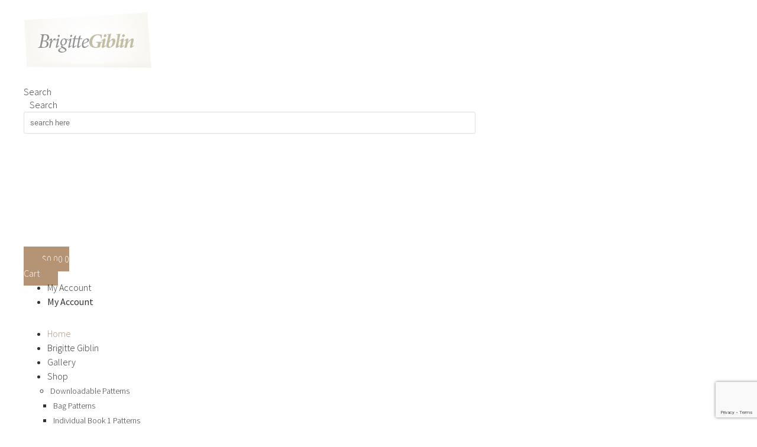

--- FILE ---
content_type: text/html; charset=UTF-8
request_url: https://brigittegiblinquilts.com/
body_size: 37572
content:
<!doctype html>
<html dir="ltr" lang="en-AU">
<head>
	<meta charset="UTF-8">
	<meta name="viewport" content="width=device-width, initial-scale=1">
	<link rel="profile" href="https://gmpg.org/xfn/11">
	<title>Accessories and Patterns for hand &amp; machine quilting appliqué &amp; paper piecing</title>
	<style>img:is([sizes="auto" i], [sizes^="auto," i]) { contain-intrinsic-size: 3000px 1500px }</style>
	
		<!-- All in One SEO 4.9.2 - aioseo.com -->
	<meta name="description" content="Product Range Patterns Downloadable patterns Accessories Patchwork and Quilting Accessories Books Feathering the Nest" />
	<meta name="robots" content="max-image-preview:large" />
	<link rel="canonical" href="https://brigittegiblinquilts.com/" />
	<meta name="generator" content="All in One SEO (AIOSEO) 4.9.2" />
		<script type="application/ld+json" class="aioseo-schema">
			{"@context":"https:\/\/schema.org","@graph":[{"@type":"BreadcrumbList","@id":"https:\/\/brigittegiblinquilts.com\/#breadcrumblist","itemListElement":[{"@type":"ListItem","@id":"https:\/\/brigittegiblinquilts.com#listItem","position":1,"name":"Home"}]},{"@type":"Organization","@id":"https:\/\/brigittegiblinquilts.com\/#organization","name":"Brigitte Giblin Quilts","description":"Stitching patterns and accessories","url":"https:\/\/brigittegiblinquilts.com\/","telephone":"+61401042272","logo":{"@type":"ImageObject","url":"https:\/\/www.brigittegiblinquilts.com\/wp-content\/uploads\/2020\/08\/cropped-brigitte-giblin-logo.png","@id":"https:\/\/brigittegiblinquilts.com\/#organizationLogo"},"image":{"@id":"https:\/\/brigittegiblinquilts.com\/#organizationLogo"},"sameAs":["https:\/\/www.facebook.com\/brigittegiblinquilts","https:\/\/www.instagram.com\/brigittegiblinquilts\/"]},{"@type":"WebPage","@id":"https:\/\/brigittegiblinquilts.com\/#webpage","url":"https:\/\/brigittegiblinquilts.com\/","name":"Accessories and Patterns for hand & machine quilting appliqu\u00e9 & paper piecing","description":"Product Range Patterns Downloadable patterns Accessories Patchwork and Quilting Accessories Books Feathering the Nest","inLanguage":"en-AU","isPartOf":{"@id":"https:\/\/brigittegiblinquilts.com\/#website"},"breadcrumb":{"@id":"https:\/\/brigittegiblinquilts.com\/#breadcrumblist"},"datePublished":"2014-10-30T01:05:10+11:00","dateModified":"2025-03-18T17:30:13+11:00"},{"@type":"WebSite","@id":"https:\/\/brigittegiblinquilts.com\/#website","url":"https:\/\/brigittegiblinquilts.com\/","name":"Brigitte Giblin Quilts","description":"Stitching patterns and accessories","inLanguage":"en-AU","publisher":{"@id":"https:\/\/brigittegiblinquilts.com\/#organization"}}]}
		</script>
		<!-- All in One SEO -->

<link rel="alternate" type="application/rss+xml" title="Brigitte Giblin Quilts &raquo; Feed" href="https://brigittegiblinquilts.com/feed/" />
<link rel="alternate" type="application/rss+xml" title="Brigitte Giblin Quilts &raquo; Comments Feed" href="https://brigittegiblinquilts.com/comments/feed/" />
<script>
window._wpemojiSettings = {"baseUrl":"https:\/\/s.w.org\/images\/core\/emoji\/16.0.1\/72x72\/","ext":".png","svgUrl":"https:\/\/s.w.org\/images\/core\/emoji\/16.0.1\/svg\/","svgExt":".svg","source":{"concatemoji":"https:\/\/brigittegiblinquilts.com\/wp-includes\/js\/wp-emoji-release.min.js?ver=6.8.3"}};
/*! This file is auto-generated */
!function(s,n){var o,i,e;function c(e){try{var t={supportTests:e,timestamp:(new Date).valueOf()};sessionStorage.setItem(o,JSON.stringify(t))}catch(e){}}function p(e,t,n){e.clearRect(0,0,e.canvas.width,e.canvas.height),e.fillText(t,0,0);var t=new Uint32Array(e.getImageData(0,0,e.canvas.width,e.canvas.height).data),a=(e.clearRect(0,0,e.canvas.width,e.canvas.height),e.fillText(n,0,0),new Uint32Array(e.getImageData(0,0,e.canvas.width,e.canvas.height).data));return t.every(function(e,t){return e===a[t]})}function u(e,t){e.clearRect(0,0,e.canvas.width,e.canvas.height),e.fillText(t,0,0);for(var n=e.getImageData(16,16,1,1),a=0;a<n.data.length;a++)if(0!==n.data[a])return!1;return!0}function f(e,t,n,a){switch(t){case"flag":return n(e,"\ud83c\udff3\ufe0f\u200d\u26a7\ufe0f","\ud83c\udff3\ufe0f\u200b\u26a7\ufe0f")?!1:!n(e,"\ud83c\udde8\ud83c\uddf6","\ud83c\udde8\u200b\ud83c\uddf6")&&!n(e,"\ud83c\udff4\udb40\udc67\udb40\udc62\udb40\udc65\udb40\udc6e\udb40\udc67\udb40\udc7f","\ud83c\udff4\u200b\udb40\udc67\u200b\udb40\udc62\u200b\udb40\udc65\u200b\udb40\udc6e\u200b\udb40\udc67\u200b\udb40\udc7f");case"emoji":return!a(e,"\ud83e\udedf")}return!1}function g(e,t,n,a){var r="undefined"!=typeof WorkerGlobalScope&&self instanceof WorkerGlobalScope?new OffscreenCanvas(300,150):s.createElement("canvas"),o=r.getContext("2d",{willReadFrequently:!0}),i=(o.textBaseline="top",o.font="600 32px Arial",{});return e.forEach(function(e){i[e]=t(o,e,n,a)}),i}function t(e){var t=s.createElement("script");t.src=e,t.defer=!0,s.head.appendChild(t)}"undefined"!=typeof Promise&&(o="wpEmojiSettingsSupports",i=["flag","emoji"],n.supports={everything:!0,everythingExceptFlag:!0},e=new Promise(function(e){s.addEventListener("DOMContentLoaded",e,{once:!0})}),new Promise(function(t){var n=function(){try{var e=JSON.parse(sessionStorage.getItem(o));if("object"==typeof e&&"number"==typeof e.timestamp&&(new Date).valueOf()<e.timestamp+604800&&"object"==typeof e.supportTests)return e.supportTests}catch(e){}return null}();if(!n){if("undefined"!=typeof Worker&&"undefined"!=typeof OffscreenCanvas&&"undefined"!=typeof URL&&URL.createObjectURL&&"undefined"!=typeof Blob)try{var e="postMessage("+g.toString()+"("+[JSON.stringify(i),f.toString(),p.toString(),u.toString()].join(",")+"));",a=new Blob([e],{type:"text/javascript"}),r=new Worker(URL.createObjectURL(a),{name:"wpTestEmojiSupports"});return void(r.onmessage=function(e){c(n=e.data),r.terminate(),t(n)})}catch(e){}c(n=g(i,f,p,u))}t(n)}).then(function(e){for(var t in e)n.supports[t]=e[t],n.supports.everything=n.supports.everything&&n.supports[t],"flag"!==t&&(n.supports.everythingExceptFlag=n.supports.everythingExceptFlag&&n.supports[t]);n.supports.everythingExceptFlag=n.supports.everythingExceptFlag&&!n.supports.flag,n.DOMReady=!1,n.readyCallback=function(){n.DOMReady=!0}}).then(function(){return e}).then(function(){var e;n.supports.everything||(n.readyCallback(),(e=n.source||{}).concatemoji?t(e.concatemoji):e.wpemoji&&e.twemoji&&(t(e.twemoji),t(e.wpemoji)))}))}((window,document),window._wpemojiSettings);
</script>

<style id='wp-emoji-styles-inline-css'>

	img.wp-smiley, img.emoji {
		display: inline !important;
		border: none !important;
		box-shadow: none !important;
		height: 1em !important;
		width: 1em !important;
		margin: 0 0.07em !important;
		vertical-align: -0.1em !important;
		background: none !important;
		padding: 0 !important;
	}
</style>
<link rel='stylesheet' id='aioseo/css/src/vue/standalone/blocks/table-of-contents/global.scss-css' href='https://brigittegiblinquilts.com/wp-content/plugins/all-in-one-seo-pack/dist/Lite/assets/css/table-of-contents/global.e90f6d47.css?ver=4.9.2' media='all' />
<style id='global-styles-inline-css'>
:root{--wp--preset--aspect-ratio--square: 1;--wp--preset--aspect-ratio--4-3: 4/3;--wp--preset--aspect-ratio--3-4: 3/4;--wp--preset--aspect-ratio--3-2: 3/2;--wp--preset--aspect-ratio--2-3: 2/3;--wp--preset--aspect-ratio--16-9: 16/9;--wp--preset--aspect-ratio--9-16: 9/16;--wp--preset--color--black: #000000;--wp--preset--color--cyan-bluish-gray: #abb8c3;--wp--preset--color--white: #ffffff;--wp--preset--color--pale-pink: #f78da7;--wp--preset--color--vivid-red: #cf2e2e;--wp--preset--color--luminous-vivid-orange: #ff6900;--wp--preset--color--luminous-vivid-amber: #fcb900;--wp--preset--color--light-green-cyan: #7bdcb5;--wp--preset--color--vivid-green-cyan: #00d084;--wp--preset--color--pale-cyan-blue: #8ed1fc;--wp--preset--color--vivid-cyan-blue: #0693e3;--wp--preset--color--vivid-purple: #9b51e0;--wp--preset--gradient--vivid-cyan-blue-to-vivid-purple: linear-gradient(135deg,rgba(6,147,227,1) 0%,rgb(155,81,224) 100%);--wp--preset--gradient--light-green-cyan-to-vivid-green-cyan: linear-gradient(135deg,rgb(122,220,180) 0%,rgb(0,208,130) 100%);--wp--preset--gradient--luminous-vivid-amber-to-luminous-vivid-orange: linear-gradient(135deg,rgba(252,185,0,1) 0%,rgba(255,105,0,1) 100%);--wp--preset--gradient--luminous-vivid-orange-to-vivid-red: linear-gradient(135deg,rgba(255,105,0,1) 0%,rgb(207,46,46) 100%);--wp--preset--gradient--very-light-gray-to-cyan-bluish-gray: linear-gradient(135deg,rgb(238,238,238) 0%,rgb(169,184,195) 100%);--wp--preset--gradient--cool-to-warm-spectrum: linear-gradient(135deg,rgb(74,234,220) 0%,rgb(151,120,209) 20%,rgb(207,42,186) 40%,rgb(238,44,130) 60%,rgb(251,105,98) 80%,rgb(254,248,76) 100%);--wp--preset--gradient--blush-light-purple: linear-gradient(135deg,rgb(255,206,236) 0%,rgb(152,150,240) 100%);--wp--preset--gradient--blush-bordeaux: linear-gradient(135deg,rgb(254,205,165) 0%,rgb(254,45,45) 50%,rgb(107,0,62) 100%);--wp--preset--gradient--luminous-dusk: linear-gradient(135deg,rgb(255,203,112) 0%,rgb(199,81,192) 50%,rgb(65,88,208) 100%);--wp--preset--gradient--pale-ocean: linear-gradient(135deg,rgb(255,245,203) 0%,rgb(182,227,212) 50%,rgb(51,167,181) 100%);--wp--preset--gradient--electric-grass: linear-gradient(135deg,rgb(202,248,128) 0%,rgb(113,206,126) 100%);--wp--preset--gradient--midnight: linear-gradient(135deg,rgb(2,3,129) 0%,rgb(40,116,252) 100%);--wp--preset--font-size--small: 13px;--wp--preset--font-size--medium: 20px;--wp--preset--font-size--large: 36px;--wp--preset--font-size--x-large: 42px;--wp--preset--spacing--20: 0.44rem;--wp--preset--spacing--30: 0.67rem;--wp--preset--spacing--40: 1rem;--wp--preset--spacing--50: 1.5rem;--wp--preset--spacing--60: 2.25rem;--wp--preset--spacing--70: 3.38rem;--wp--preset--spacing--80: 5.06rem;--wp--preset--shadow--natural: 6px 6px 9px rgba(0, 0, 0, 0.2);--wp--preset--shadow--deep: 12px 12px 50px rgba(0, 0, 0, 0.4);--wp--preset--shadow--sharp: 6px 6px 0px rgba(0, 0, 0, 0.2);--wp--preset--shadow--outlined: 6px 6px 0px -3px rgba(255, 255, 255, 1), 6px 6px rgba(0, 0, 0, 1);--wp--preset--shadow--crisp: 6px 6px 0px rgba(0, 0, 0, 1);}:root { --wp--style--global--content-size: 800px;--wp--style--global--wide-size: 1200px; }:where(body) { margin: 0; }.wp-site-blocks > .alignleft { float: left; margin-right: 2em; }.wp-site-blocks > .alignright { float: right; margin-left: 2em; }.wp-site-blocks > .aligncenter { justify-content: center; margin-left: auto; margin-right: auto; }:where(.wp-site-blocks) > * { margin-block-start: 24px; margin-block-end: 0; }:where(.wp-site-blocks) > :first-child { margin-block-start: 0; }:where(.wp-site-blocks) > :last-child { margin-block-end: 0; }:root { --wp--style--block-gap: 24px; }:root :where(.is-layout-flow) > :first-child{margin-block-start: 0;}:root :where(.is-layout-flow) > :last-child{margin-block-end: 0;}:root :where(.is-layout-flow) > *{margin-block-start: 24px;margin-block-end: 0;}:root :where(.is-layout-constrained) > :first-child{margin-block-start: 0;}:root :where(.is-layout-constrained) > :last-child{margin-block-end: 0;}:root :where(.is-layout-constrained) > *{margin-block-start: 24px;margin-block-end: 0;}:root :where(.is-layout-flex){gap: 24px;}:root :where(.is-layout-grid){gap: 24px;}.is-layout-flow > .alignleft{float: left;margin-inline-start: 0;margin-inline-end: 2em;}.is-layout-flow > .alignright{float: right;margin-inline-start: 2em;margin-inline-end: 0;}.is-layout-flow > .aligncenter{margin-left: auto !important;margin-right: auto !important;}.is-layout-constrained > .alignleft{float: left;margin-inline-start: 0;margin-inline-end: 2em;}.is-layout-constrained > .alignright{float: right;margin-inline-start: 2em;margin-inline-end: 0;}.is-layout-constrained > .aligncenter{margin-left: auto !important;margin-right: auto !important;}.is-layout-constrained > :where(:not(.alignleft):not(.alignright):not(.alignfull)){max-width: var(--wp--style--global--content-size);margin-left: auto !important;margin-right: auto !important;}.is-layout-constrained > .alignwide{max-width: var(--wp--style--global--wide-size);}body .is-layout-flex{display: flex;}.is-layout-flex{flex-wrap: wrap;align-items: center;}.is-layout-flex > :is(*, div){margin: 0;}body .is-layout-grid{display: grid;}.is-layout-grid > :is(*, div){margin: 0;}body{padding-top: 0px;padding-right: 0px;padding-bottom: 0px;padding-left: 0px;}a:where(:not(.wp-element-button)){text-decoration: underline;}:root :where(.wp-element-button, .wp-block-button__link){background-color: #32373c;border-width: 0;color: #fff;font-family: inherit;font-size: inherit;line-height: inherit;padding: calc(0.667em + 2px) calc(1.333em + 2px);text-decoration: none;}.has-black-color{color: var(--wp--preset--color--black) !important;}.has-cyan-bluish-gray-color{color: var(--wp--preset--color--cyan-bluish-gray) !important;}.has-white-color{color: var(--wp--preset--color--white) !important;}.has-pale-pink-color{color: var(--wp--preset--color--pale-pink) !important;}.has-vivid-red-color{color: var(--wp--preset--color--vivid-red) !important;}.has-luminous-vivid-orange-color{color: var(--wp--preset--color--luminous-vivid-orange) !important;}.has-luminous-vivid-amber-color{color: var(--wp--preset--color--luminous-vivid-amber) !important;}.has-light-green-cyan-color{color: var(--wp--preset--color--light-green-cyan) !important;}.has-vivid-green-cyan-color{color: var(--wp--preset--color--vivid-green-cyan) !important;}.has-pale-cyan-blue-color{color: var(--wp--preset--color--pale-cyan-blue) !important;}.has-vivid-cyan-blue-color{color: var(--wp--preset--color--vivid-cyan-blue) !important;}.has-vivid-purple-color{color: var(--wp--preset--color--vivid-purple) !important;}.has-black-background-color{background-color: var(--wp--preset--color--black) !important;}.has-cyan-bluish-gray-background-color{background-color: var(--wp--preset--color--cyan-bluish-gray) !important;}.has-white-background-color{background-color: var(--wp--preset--color--white) !important;}.has-pale-pink-background-color{background-color: var(--wp--preset--color--pale-pink) !important;}.has-vivid-red-background-color{background-color: var(--wp--preset--color--vivid-red) !important;}.has-luminous-vivid-orange-background-color{background-color: var(--wp--preset--color--luminous-vivid-orange) !important;}.has-luminous-vivid-amber-background-color{background-color: var(--wp--preset--color--luminous-vivid-amber) !important;}.has-light-green-cyan-background-color{background-color: var(--wp--preset--color--light-green-cyan) !important;}.has-vivid-green-cyan-background-color{background-color: var(--wp--preset--color--vivid-green-cyan) !important;}.has-pale-cyan-blue-background-color{background-color: var(--wp--preset--color--pale-cyan-blue) !important;}.has-vivid-cyan-blue-background-color{background-color: var(--wp--preset--color--vivid-cyan-blue) !important;}.has-vivid-purple-background-color{background-color: var(--wp--preset--color--vivid-purple) !important;}.has-black-border-color{border-color: var(--wp--preset--color--black) !important;}.has-cyan-bluish-gray-border-color{border-color: var(--wp--preset--color--cyan-bluish-gray) !important;}.has-white-border-color{border-color: var(--wp--preset--color--white) !important;}.has-pale-pink-border-color{border-color: var(--wp--preset--color--pale-pink) !important;}.has-vivid-red-border-color{border-color: var(--wp--preset--color--vivid-red) !important;}.has-luminous-vivid-orange-border-color{border-color: var(--wp--preset--color--luminous-vivid-orange) !important;}.has-luminous-vivid-amber-border-color{border-color: var(--wp--preset--color--luminous-vivid-amber) !important;}.has-light-green-cyan-border-color{border-color: var(--wp--preset--color--light-green-cyan) !important;}.has-vivid-green-cyan-border-color{border-color: var(--wp--preset--color--vivid-green-cyan) !important;}.has-pale-cyan-blue-border-color{border-color: var(--wp--preset--color--pale-cyan-blue) !important;}.has-vivid-cyan-blue-border-color{border-color: var(--wp--preset--color--vivid-cyan-blue) !important;}.has-vivid-purple-border-color{border-color: var(--wp--preset--color--vivid-purple) !important;}.has-vivid-cyan-blue-to-vivid-purple-gradient-background{background: var(--wp--preset--gradient--vivid-cyan-blue-to-vivid-purple) !important;}.has-light-green-cyan-to-vivid-green-cyan-gradient-background{background: var(--wp--preset--gradient--light-green-cyan-to-vivid-green-cyan) !important;}.has-luminous-vivid-amber-to-luminous-vivid-orange-gradient-background{background: var(--wp--preset--gradient--luminous-vivid-amber-to-luminous-vivid-orange) !important;}.has-luminous-vivid-orange-to-vivid-red-gradient-background{background: var(--wp--preset--gradient--luminous-vivid-orange-to-vivid-red) !important;}.has-very-light-gray-to-cyan-bluish-gray-gradient-background{background: var(--wp--preset--gradient--very-light-gray-to-cyan-bluish-gray) !important;}.has-cool-to-warm-spectrum-gradient-background{background: var(--wp--preset--gradient--cool-to-warm-spectrum) !important;}.has-blush-light-purple-gradient-background{background: var(--wp--preset--gradient--blush-light-purple) !important;}.has-blush-bordeaux-gradient-background{background: var(--wp--preset--gradient--blush-bordeaux) !important;}.has-luminous-dusk-gradient-background{background: var(--wp--preset--gradient--luminous-dusk) !important;}.has-pale-ocean-gradient-background{background: var(--wp--preset--gradient--pale-ocean) !important;}.has-electric-grass-gradient-background{background: var(--wp--preset--gradient--electric-grass) !important;}.has-midnight-gradient-background{background: var(--wp--preset--gradient--midnight) !important;}.has-small-font-size{font-size: var(--wp--preset--font-size--small) !important;}.has-medium-font-size{font-size: var(--wp--preset--font-size--medium) !important;}.has-large-font-size{font-size: var(--wp--preset--font-size--large) !important;}.has-x-large-font-size{font-size: var(--wp--preset--font-size--x-large) !important;}
:root :where(.wp-block-pullquote){font-size: 1.5em;line-height: 1.6;}
</style>
<link rel='stylesheet' id='contact-form-7-css' href='https://brigittegiblinquilts.com/wp-content/plugins/contact-form-7/includes/css/styles.css?ver=6.1.4' media='all' />
<link rel='stylesheet' id='simple-banner-style-css' href='https://brigittegiblinquilts.com/wp-content/plugins/simple-banner/simple-banner.css?ver=3.2.0' media='all' />
<link rel='stylesheet' id='woocommerce-layout-css' href='https://brigittegiblinquilts.com/wp-content/plugins/woocommerce/assets/css/woocommerce-layout.css?ver=10.4.3' media='all' />
<link rel='stylesheet' id='woocommerce-smallscreen-css' href='https://brigittegiblinquilts.com/wp-content/plugins/woocommerce/assets/css/woocommerce-smallscreen.css?ver=10.4.3' media='only screen and (max-width: 768px)' />
<link rel='stylesheet' id='woocommerce-general-css' href='https://brigittegiblinquilts.com/wp-content/plugins/woocommerce/assets/css/woocommerce.css?ver=10.4.3' media='all' />
<style id='woocommerce-inline-inline-css'>
.woocommerce form .form-row .required { visibility: visible; }
</style>
<link rel='stylesheet' id='woo_conditional_payments_css-css' href='https://brigittegiblinquilts.com/wp-content/plugins/conditional-payments-for-woocommerce/frontend/css/woo-conditional-payments.css?ver=3.4.1' media='all' />
<link rel='stylesheet' id='whols-common-css' href='https://brigittegiblinquilts.com/wp-content/plugins/whols/assets/css/common.css?ver=2.4.6' media='all' />
<link rel='stylesheet' id='whols-frontend-css' href='https://brigittegiblinquilts.com/wp-content/plugins/whols/assets/css/frontend.css?ver=2.4.6' media='all' />
<link rel='stylesheet' id='hello-elementor-theme-style-css' href='https://brigittegiblinquilts.com/wp-content/themes/hello-elementor/assets/css/theme.css?ver=3.4.5' media='all' />
<link rel='stylesheet' id='hello-elementor-child-style-css' href='https://brigittegiblinquilts.com/wp-content/themes/hello-theme-child-master/style.css?ver=1.0.0' media='all' />
<link rel='stylesheet' id='hello-elementor-css' href='https://brigittegiblinquilts.com/wp-content/themes/hello-elementor/assets/css/reset.css?ver=3.4.5' media='all' />
<link rel='stylesheet' id='hello-elementor-header-footer-css' href='https://brigittegiblinquilts.com/wp-content/themes/hello-elementor/assets/css/header-footer.css?ver=3.4.5' media='all' />
<link rel='stylesheet' id='elementor-frontend-css' href='https://brigittegiblinquilts.com/wp-content/plugins/elementor/assets/css/frontend.min.css?ver=3.34.0' media='all' />
<style id='elementor-frontend-inline-css'>
.elementor-kit-11689{--e-global-color-primary:#333333;--e-global-color-secondary:#EFECE0;--e-global-color-text:#333333;--e-global-color-accent:#B59375;--e-global-typography-primary-font-family:"Source Sans Pro";--e-global-typography-primary-font-weight:300;--e-global-typography-primary-line-height:1.4em;--e-global-typography-secondary-font-family:"Source Sans Pro";--e-global-typography-secondary-font-weight:400;--e-global-typography-text-font-family:"Source Sans Pro";--e-global-typography-text-font-size:16px;--e-global-typography-text-font-weight:300;--e-global-typography-text-line-height:1.5em;--e-global-typography-accent-font-family:"Source Sans Pro";--e-global-typography-accent-font-weight:500;color:#333333;font-family:"Source Sans Pro", Sans-serif;font-size:16px;font-weight:300;line-height:1.5em;}.elementor-kit-11689 button,.elementor-kit-11689 input[type="button"],.elementor-kit-11689 input[type="submit"],.elementor-kit-11689 .elementor-button{background-color:var( --e-global-color-accent );font-weight:400;color:#FFFFFF;border-style:solid;border-width:1px 1px 1px 1px;border-color:var( --e-global-color-accent );border-radius:0px 0px 0px 0px;padding:10px 30px 10px 30px;}.elementor-kit-11689 button:hover,.elementor-kit-11689 button:focus,.elementor-kit-11689 input[type="button"]:hover,.elementor-kit-11689 input[type="button"]:focus,.elementor-kit-11689 input[type="submit"]:hover,.elementor-kit-11689 input[type="submit"]:focus,.elementor-kit-11689 .elementor-button:hover,.elementor-kit-11689 .elementor-button:focus{background-color:#C1A185;color:#FFFFFF;}.elementor-kit-11689 e-page-transition{background-color:#FFBC7D;}.elementor-kit-11689 p{margin-block-end:16px;}.elementor-kit-11689 a{color:#333333;}.elementor-kit-11689 a:hover{color:var( --e-global-color-accent );}.elementor-kit-11689 h1{font-weight:300;line-height:1.3em;}.elementor-kit-11689 h2{color:var( --e-global-color-accent );font-weight:300;line-height:1.3em;}.elementor-kit-11689 h4{font-size:24px;font-weight:300;line-height:1.3em;}.elementor-section.elementor-section-boxed > .elementor-container{max-width:1140px;}.e-con{--container-max-width:1140px;}.elementor-widget:not(:last-child){margin-block-end:20px;}.elementor-element{--widgets-spacing:20px 20px;--widgets-spacing-row:20px;--widgets-spacing-column:20px;}{}h1.entry-title{display:var(--page-title-display);}@media(max-width:1024px){.elementor-section.elementor-section-boxed > .elementor-container{max-width:1024px;}.e-con{--container-max-width:1024px;}}@media(max-width:767px){.elementor-section.elementor-section-boxed > .elementor-container{max-width:767px;}.e-con{--container-max-width:767px;}}
.elementor-4 .elementor-element.elementor-element-10a6bd16 > .elementor-element-populated{padding:0px 0px 0px 0px;}.elementor-4 .elementor-element.elementor-element-7794df9a{--e-image-carousel-slides-to-show:1;}.elementor-4 .elementor-element.elementor-element-4e11d939{padding:60px 40px 20px 40px;}.elementor-4 .elementor-element.elementor-element-3735619b > .elementor-element-populated{padding:0px 0px 0px 0px;}.elementor-widget-heading .elementor-heading-title{font-family:var( --e-global-typography-primary-font-family ), Sans-serif;font-weight:var( --e-global-typography-primary-font-weight );line-height:var( --e-global-typography-primary-line-height );color:var( --e-global-color-primary );}.elementor-4 .elementor-element.elementor-element-5d063fc4 > .elementor-widget-container{padding:0px 0px 20px 0px;border-style:dotted;border-width:0px 0px 1px 0px;border-color:#DDDDDD;}.elementor-4 .elementor-element.elementor-element-46839cb0{margin-top:20px;margin-bottom:0px;}.elementor-4 .elementor-element.elementor-element-5ac6493b:not(.elementor-motion-effects-element-type-background) > .elementor-widget-wrap, .elementor-4 .elementor-element.elementor-element-5ac6493b > .elementor-widget-wrap > .elementor-motion-effects-container > .elementor-motion-effects-layer{background-color:#FAF9F2;}.elementor-bc-flex-widget .elementor-4 .elementor-element.elementor-element-5ac6493b.elementor-column .elementor-widget-wrap{align-items:center;}.elementor-4 .elementor-element.elementor-element-5ac6493b.elementor-column.elementor-element[data-element_type="column"] > .elementor-widget-wrap.elementor-element-populated{align-content:center;align-items:center;}.elementor-4 .elementor-element.elementor-element-5ac6493b > .elementor-element-populated{border-style:dotted;border-width:1px 1px 1px 1px;border-color:#B5B5B5;transition:background 0.3s, border 0.3s, border-radius 0.3s, box-shadow 0.3s;margin:0px 10px 0px 0px;--e-column-margin-right:10px;--e-column-margin-left:0px;padding:40px 40px 40px 40px;}.elementor-4 .elementor-element.elementor-element-5ac6493b > .elementor-element-populated > .elementor-background-overlay{transition:background 0.3s, border-radius 0.3s, opacity 0.3s;}.elementor-4 .elementor-element.elementor-element-415fc9e3{text-align:center;}.elementor-4 .elementor-element.elementor-element-415fc9e3 .elementor-heading-title{font-family:"Source Sans Pro", Sans-serif;font-weight:400;text-transform:uppercase;line-height:1.4em;color:#4F4F4F;}.elementor-widget-divider{--divider-color:var( --e-global-color-secondary );}.elementor-widget-divider .elementor-divider__text{color:var( --e-global-color-secondary );font-family:var( --e-global-typography-secondary-font-family ), Sans-serif;font-weight:var( --e-global-typography-secondary-font-weight );}.elementor-widget-divider.elementor-view-stacked .elementor-icon{background-color:var( --e-global-color-secondary );}.elementor-widget-divider.elementor-view-framed .elementor-icon, .elementor-widget-divider.elementor-view-default .elementor-icon{color:var( --e-global-color-secondary );border-color:var( --e-global-color-secondary );}.elementor-widget-divider.elementor-view-framed .elementor-icon, .elementor-widget-divider.elementor-view-default .elementor-icon svg{fill:var( --e-global-color-secondary );}.elementor-4 .elementor-element.elementor-element-2a5f1054{--divider-border-style:dotted;--divider-color:#BFBFBF;--divider-border-width:1px;}.elementor-4 .elementor-element.elementor-element-2a5f1054 .elementor-divider-separator{width:50%;margin:0 auto;margin-center:0;}.elementor-4 .elementor-element.elementor-element-2a5f1054 .elementor-divider{text-align:center;padding-block-start:2px;padding-block-end:2px;}.elementor-4 .elementor-element.elementor-element-465e169a > .elementor-widget-container{margin:-12px 0px 0px 0px;}.elementor-4 .elementor-element.elementor-element-465e169a{text-align:center;}.elementor-4 .elementor-element.elementor-element-465e169a .elementor-heading-title{font-family:"Source Sans Pro", Sans-serif;font-weight:300;line-height:1.4em;}.elementor-4 .elementor-element.elementor-element-70b70a76:not(.elementor-motion-effects-element-type-background) > .elementor-widget-wrap, .elementor-4 .elementor-element.elementor-element-70b70a76 > .elementor-widget-wrap > .elementor-motion-effects-container > .elementor-motion-effects-layer{background-color:#FAF9F2;}.elementor-bc-flex-widget .elementor-4 .elementor-element.elementor-element-70b70a76.elementor-column .elementor-widget-wrap{align-items:center;}.elementor-4 .elementor-element.elementor-element-70b70a76.elementor-column.elementor-element[data-element_type="column"] > .elementor-widget-wrap.elementor-element-populated{align-content:center;align-items:center;}.elementor-4 .elementor-element.elementor-element-70b70a76 > .elementor-element-populated{border-style:dotted;border-width:1px 1px 1px 1px;border-color:#B5B5B5;transition:background 0.3s, border 0.3s, border-radius 0.3s, box-shadow 0.3s;margin:0px 10px 0px 10px;--e-column-margin-right:10px;--e-column-margin-left:10px;padding:40px 40px 40px 40px;}.elementor-4 .elementor-element.elementor-element-70b70a76 > .elementor-element-populated > .elementor-background-overlay{transition:background 0.3s, border-radius 0.3s, opacity 0.3s;}.elementor-4 .elementor-element.elementor-element-66c3de7e{text-align:center;}.elementor-4 .elementor-element.elementor-element-66c3de7e .elementor-heading-title{font-family:"Source Sans Pro", Sans-serif;font-weight:400;text-transform:uppercase;line-height:1.4em;color:#4F4F4F;}.elementor-4 .elementor-element.elementor-element-1c6f8c50{--divider-border-style:dotted;--divider-color:#BFBFBF;--divider-border-width:1px;}.elementor-4 .elementor-element.elementor-element-1c6f8c50 .elementor-divider-separator{width:50%;margin:0 auto;margin-center:0;}.elementor-4 .elementor-element.elementor-element-1c6f8c50 .elementor-divider{text-align:center;padding-block-start:2px;padding-block-end:2px;}.elementor-4 .elementor-element.elementor-element-6b6a5a15 > .elementor-widget-container{margin:-12px 0px 0px 0px;}.elementor-4 .elementor-element.elementor-element-6b6a5a15{text-align:center;}.elementor-4 .elementor-element.elementor-element-6b6a5a15 .elementor-heading-title{font-family:"Source Sans Pro", Sans-serif;font-weight:300;line-height:1.4em;}.elementor-4 .elementor-element.elementor-element-38959a70:not(.elementor-motion-effects-element-type-background) > .elementor-widget-wrap, .elementor-4 .elementor-element.elementor-element-38959a70 > .elementor-widget-wrap > .elementor-motion-effects-container > .elementor-motion-effects-layer{background-color:#FAF9F2;}.elementor-bc-flex-widget .elementor-4 .elementor-element.elementor-element-38959a70.elementor-column .elementor-widget-wrap{align-items:center;}.elementor-4 .elementor-element.elementor-element-38959a70.elementor-column.elementor-element[data-element_type="column"] > .elementor-widget-wrap.elementor-element-populated{align-content:center;align-items:center;}.elementor-4 .elementor-element.elementor-element-38959a70 > .elementor-element-populated{border-style:dotted;border-width:1px 1px 1px 1px;border-color:#B5B5B5;transition:background 0.3s, border 0.3s, border-radius 0.3s, box-shadow 0.3s;margin:0px 0px 0px 10px;--e-column-margin-right:0px;--e-column-margin-left:10px;padding:40px 40px 40px 40px;}.elementor-4 .elementor-element.elementor-element-38959a70 > .elementor-element-populated > .elementor-background-overlay{transition:background 0.3s, border-radius 0.3s, opacity 0.3s;}.elementor-4 .elementor-element.elementor-element-15c964ed{text-align:center;}.elementor-4 .elementor-element.elementor-element-15c964ed .elementor-heading-title{font-family:"Source Sans Pro", Sans-serif;font-weight:400;text-transform:uppercase;line-height:1.4em;color:#4F4F4F;}.elementor-4 .elementor-element.elementor-element-1e509cf8{--divider-border-style:dotted;--divider-color:#BFBFBF;--divider-border-width:1px;}.elementor-4 .elementor-element.elementor-element-1e509cf8 .elementor-divider-separator{width:50%;margin:0 auto;margin-center:0;}.elementor-4 .elementor-element.elementor-element-1e509cf8 .elementor-divider{text-align:center;padding-block-start:2px;padding-block-end:2px;}.elementor-4 .elementor-element.elementor-element-695ac10 > .elementor-widget-container{margin:-12px 0px 0px 0px;}.elementor-4 .elementor-element.elementor-element-695ac10{text-align:center;}.elementor-4 .elementor-element.elementor-element-695ac10 .elementor-heading-title{font-family:"Source Sans Pro", Sans-serif;font-weight:300;line-height:1.4em;}.elementor-4 .elementor-element.elementor-element-d02dd40{margin-top:20px;margin-bottom:0px;}.elementor-4 .elementor-element.elementor-element-cdb957e:not(.elementor-motion-effects-element-type-background) > .elementor-widget-wrap, .elementor-4 .elementor-element.elementor-element-cdb957e > .elementor-widget-wrap > .elementor-motion-effects-container > .elementor-motion-effects-layer{background-color:#FAF9F2;}.elementor-bc-flex-widget .elementor-4 .elementor-element.elementor-element-cdb957e.elementor-column .elementor-widget-wrap{align-items:center;}.elementor-4 .elementor-element.elementor-element-cdb957e.elementor-column.elementor-element[data-element_type="column"] > .elementor-widget-wrap.elementor-element-populated{align-content:center;align-items:center;}.elementor-4 .elementor-element.elementor-element-cdb957e > .elementor-element-populated{border-style:dotted;border-width:1px 1px 1px 1px;border-color:#B5B5B5;transition:background 0.3s, border 0.3s, border-radius 0.3s, box-shadow 0.3s;margin:0px 10px 0px 0px;--e-column-margin-right:10px;--e-column-margin-left:0px;padding:30px 30px 30px 30px;}.elementor-4 .elementor-element.elementor-element-cdb957e > .elementor-element-populated > .elementor-background-overlay{transition:background 0.3s, border-radius 0.3s, opacity 0.3s;}.elementor-4 .elementor-element.elementor-element-77cf5cd{text-align:center;}.elementor-4 .elementor-element.elementor-element-77cf5cd .elementor-heading-title{font-family:"Source Sans Pro", Sans-serif;font-weight:400;text-transform:uppercase;line-height:1.4em;color:#4F4F4F;}.elementor-4 .elementor-element.elementor-element-f43d869{--divider-border-style:dotted;--divider-color:#BFBFBF;--divider-border-width:1px;}.elementor-4 .elementor-element.elementor-element-f43d869 .elementor-divider-separator{width:50%;margin:0 auto;margin-center:0;}.elementor-4 .elementor-element.elementor-element-f43d869 .elementor-divider{text-align:center;padding-block-start:2px;padding-block-end:2px;}.elementor-4 .elementor-element.elementor-element-026fc90 > .elementor-widget-container{margin:-12px 0px 0px 0px;}.elementor-4 .elementor-element.elementor-element-026fc90{text-align:center;}.elementor-4 .elementor-element.elementor-element-026fc90 .elementor-heading-title{font-family:"Source Sans Pro", Sans-serif;font-weight:300;line-height:1.4em;}.elementor-4 .elementor-element.elementor-element-fe70e21:not(.elementor-motion-effects-element-type-background) > .elementor-widget-wrap, .elementor-4 .elementor-element.elementor-element-fe70e21 > .elementor-widget-wrap > .elementor-motion-effects-container > .elementor-motion-effects-layer{background-color:#FAF9F2;}.elementor-bc-flex-widget .elementor-4 .elementor-element.elementor-element-fe70e21.elementor-column .elementor-widget-wrap{align-items:center;}.elementor-4 .elementor-element.elementor-element-fe70e21.elementor-column.elementor-element[data-element_type="column"] > .elementor-widget-wrap.elementor-element-populated{align-content:center;align-items:center;}.elementor-4 .elementor-element.elementor-element-fe70e21 > .elementor-element-populated{border-style:dotted;border-width:1px 1px 1px 1px;border-color:#B5B5B5;transition:background 0.3s, border 0.3s, border-radius 0.3s, box-shadow 0.3s;margin:0px 10px 0px 10px;--e-column-margin-right:10px;--e-column-margin-left:10px;padding:30px 30px 30px 30px;}.elementor-4 .elementor-element.elementor-element-fe70e21 > .elementor-element-populated > .elementor-background-overlay{transition:background 0.3s, border-radius 0.3s, opacity 0.3s;}.elementor-4 .elementor-element.elementor-element-3113459{text-align:center;}.elementor-4 .elementor-element.elementor-element-3113459 .elementor-heading-title{font-family:"Source Sans Pro", Sans-serif;font-weight:400;text-transform:uppercase;line-height:1.4em;color:#4F4F4F;}.elementor-4 .elementor-element.elementor-element-7d8a636{--divider-border-style:dotted;--divider-color:#BFBFBF;--divider-border-width:1px;}.elementor-4 .elementor-element.elementor-element-7d8a636 .elementor-divider-separator{width:50%;margin:0 auto;margin-center:0;}.elementor-4 .elementor-element.elementor-element-7d8a636 .elementor-divider{text-align:center;padding-block-start:2px;padding-block-end:2px;}.elementor-4 .elementor-element.elementor-element-5c58142 > .elementor-widget-container{margin:-12px 0px 0px 0px;}.elementor-4 .elementor-element.elementor-element-5c58142{text-align:center;}.elementor-4 .elementor-element.elementor-element-5c58142 .elementor-heading-title{font-family:"Source Sans Pro", Sans-serif;font-weight:300;line-height:1.4em;}.elementor-4 .elementor-element.elementor-element-1fa63c7:not(.elementor-motion-effects-element-type-background) > .elementor-widget-wrap, .elementor-4 .elementor-element.elementor-element-1fa63c7 > .elementor-widget-wrap > .elementor-motion-effects-container > .elementor-motion-effects-layer{background-color:#FAF9F2;}.elementor-bc-flex-widget .elementor-4 .elementor-element.elementor-element-1fa63c7.elementor-column .elementor-widget-wrap{align-items:center;}.elementor-4 .elementor-element.elementor-element-1fa63c7.elementor-column.elementor-element[data-element_type="column"] > .elementor-widget-wrap.elementor-element-populated{align-content:center;align-items:center;}.elementor-4 .elementor-element.elementor-element-1fa63c7 > .elementor-element-populated{border-style:dotted;border-width:1px 1px 1px 1px;border-color:#B5B5B5;transition:background 0.3s, border 0.3s, border-radius 0.3s, box-shadow 0.3s;margin:0px 10px 0px 10px;--e-column-margin-right:10px;--e-column-margin-left:10px;padding:30px 30px 30px 30px;}.elementor-4 .elementor-element.elementor-element-1fa63c7 > .elementor-element-populated > .elementor-background-overlay{transition:background 0.3s, border-radius 0.3s, opacity 0.3s;}.elementor-4 .elementor-element.elementor-element-4390e80{text-align:center;}.elementor-4 .elementor-element.elementor-element-4390e80 .elementor-heading-title{font-family:"Source Sans Pro", Sans-serif;font-weight:400;text-transform:uppercase;line-height:1.4em;color:#4F4F4F;}.elementor-4 .elementor-element.elementor-element-238080f{--divider-border-style:dotted;--divider-color:#BFBFBF;--divider-border-width:1px;}.elementor-4 .elementor-element.elementor-element-238080f .elementor-divider-separator{width:50%;margin:0 auto;margin-center:0;}.elementor-4 .elementor-element.elementor-element-238080f .elementor-divider{text-align:center;padding-block-start:2px;padding-block-end:2px;}.elementor-4 .elementor-element.elementor-element-69386c1 > .elementor-widget-container{margin:-12px 0px 0px 0px;}.elementor-4 .elementor-element.elementor-element-69386c1{text-align:center;}.elementor-4 .elementor-element.elementor-element-69386c1 .elementor-heading-title{font-family:"Source Sans Pro", Sans-serif;font-weight:300;line-height:1.4em;}.elementor-4 .elementor-element.elementor-element-3cfa2ab:not(.elementor-motion-effects-element-type-background) > .elementor-widget-wrap, .elementor-4 .elementor-element.elementor-element-3cfa2ab > .elementor-widget-wrap > .elementor-motion-effects-container > .elementor-motion-effects-layer{background-color:#FAF9F2;}.elementor-4 .elementor-element.elementor-element-3cfa2ab:hover > .elementor-element-populated{background-color:#F1D7D7;}.elementor-bc-flex-widget .elementor-4 .elementor-element.elementor-element-3cfa2ab.elementor-column .elementor-widget-wrap{align-items:center;}.elementor-4 .elementor-element.elementor-element-3cfa2ab.elementor-column.elementor-element[data-element_type="column"] > .elementor-widget-wrap.elementor-element-populated{align-content:center;align-items:center;}.elementor-4 .elementor-element.elementor-element-3cfa2ab > .elementor-element-populated{border-style:dotted;border-width:1px 1px 1px 1px;border-color:#B5B5B5;transition:background 0.3s, border 0.3s, border-radius 0.3s, box-shadow 0.3s;margin:0px 0px 0px 10px;--e-column-margin-right:0px;--e-column-margin-left:10px;padding:30px 30px 30px 30px;}.elementor-4 .elementor-element.elementor-element-3cfa2ab > .elementor-element-populated > .elementor-background-overlay{transition:background 0.3s, border-radius 0.3s, opacity 0.3s;}.elementor-4 .elementor-element.elementor-element-4b163cf{text-align:center;}.elementor-4 .elementor-element.elementor-element-4b163cf .elementor-heading-title{font-family:"Source Sans Pro", Sans-serif;font-weight:400;text-transform:uppercase;line-height:1.2em;color:var( --e-global-color-text );}.elementor-4 .elementor-element.elementor-element-4b163cf .elementor-heading-title a:hover, .elementor-4 .elementor-element.elementor-element-4b163cf .elementor-heading-title a:focus{color:var( --e-global-color-text );}.elementor-4 .elementor-element.elementor-element-28b4ce0d{padding:40px 40px 60px 40px;}.elementor-4 .elementor-element.elementor-element-3f293bf5 > .elementor-element-populated{padding:0px 0px 0px 0px;}.elementor-widget-woocommerce-products.elementor-wc-products ul.products li.product .woocommerce-loop-product__title{color:var( --e-global-color-primary );}.elementor-widget-woocommerce-products.elementor-wc-products ul.products li.product .woocommerce-loop-category__title{color:var( --e-global-color-primary );}.elementor-widget-woocommerce-products.elementor-wc-products ul.products li.product .woocommerce-loop-product__title, .elementor-widget-woocommerce-products.elementor-wc-products ul.products li.product .woocommerce-loop-category__title{font-family:var( --e-global-typography-primary-font-family ), Sans-serif;font-weight:var( --e-global-typography-primary-font-weight );line-height:var( --e-global-typography-primary-line-height );}.elementor-widget-woocommerce-products.elementor-wc-products ul.products li.product .price{color:var( --e-global-color-primary );font-family:var( --e-global-typography-primary-font-family ), Sans-serif;font-weight:var( --e-global-typography-primary-font-weight );line-height:var( --e-global-typography-primary-line-height );}.elementor-widget-woocommerce-products.elementor-wc-products ul.products li.product .price ins{color:var( --e-global-color-primary );}.elementor-widget-woocommerce-products.elementor-wc-products ul.products li.product .price ins .amount{color:var( --e-global-color-primary );}.elementor-widget-woocommerce-products{--products-title-color:var( --e-global-color-primary );}.elementor-widget-woocommerce-products.products-heading-show .related-products > h2, .elementor-widget-woocommerce-products.products-heading-show .upsells > h2, .elementor-widget-woocommerce-products.products-heading-show .cross-sells > h2{font-family:var( --e-global-typography-primary-font-family ), Sans-serif;font-weight:var( --e-global-typography-primary-font-weight );line-height:var( --e-global-typography-primary-line-height );}.elementor-widget-woocommerce-products.elementor-wc-products ul.products li.product .price del{color:var( --e-global-color-primary );}.elementor-widget-woocommerce-products.elementor-wc-products ul.products li.product .price del .amount{color:var( --e-global-color-primary );}.elementor-widget-woocommerce-products.elementor-wc-products ul.products li.product .price del {font-family:var( --e-global-typography-primary-font-family ), Sans-serif;font-weight:var( --e-global-typography-primary-font-weight );line-height:var( --e-global-typography-primary-line-height );}.elementor-widget-woocommerce-products.elementor-wc-products ul.products li.product .button{font-family:var( --e-global-typography-accent-font-family ), Sans-serif;font-weight:var( --e-global-typography-accent-font-weight );}.elementor-widget-woocommerce-products.elementor-wc-products .added_to_cart{font-family:var( --e-global-typography-accent-font-family ), Sans-serif;font-weight:var( --e-global-typography-accent-font-weight );}.elementor-4 .elementor-element.elementor-element-64477027.elementor-wc-products  ul.products{grid-column-gap:20px;grid-row-gap:40px;}.elementor-4 .elementor-element.elementor-element-64477027.elementor-wc-products ul.products li.product .woocommerce-loop-product__title{color:#333333;}.elementor-4 .elementor-element.elementor-element-64477027.elementor-wc-products ul.products li.product .woocommerce-loop-category__title{color:#333333;}.elementor-4 .elementor-element.elementor-element-64477027.elementor-wc-products ul.products li.product .price{color:#B59375;font-family:"Source Sans Pro", Sans-serif;font-size:20px;font-weight:300;line-height:1.4em;}.elementor-4 .elementor-element.elementor-element-64477027.elementor-wc-products ul.products li.product .price ins{color:#B59375;}.elementor-4 .elementor-element.elementor-element-64477027.elementor-wc-products ul.products li.product .price ins .amount{color:#B59375;}.elementor-4 .elementor-element.elementor-element-64477027.elementor-wc-products ul.products li.product .button{font-family:"Source Sans Pro", Sans-serif;font-size:14px;font-weight:400;line-height:1.4em;border-radius:0px 0px 0px 0px;padding:10px 30px 10px 30px;}.elementor-4 .elementor-element.elementor-element-64477027.elementor-wc-products ul.products li.product span.onsale{display:block;background-color:#B59375;font-weight:400;}@media(min-width:768px){.elementor-4 .elementor-element.elementor-element-cdb957e{width:24%;}.elementor-4 .elementor-element.elementor-element-fe70e21{width:24%;}.elementor-4 .elementor-element.elementor-element-1fa63c7{width:24%;}.elementor-4 .elementor-element.elementor-element-3cfa2ab{width:28%;}}@media(max-width:1024px){.elementor-widget-heading .elementor-heading-title{line-height:var( --e-global-typography-primary-line-height );}.elementor-4 .elementor-element.elementor-element-5ac6493b > .elementor-element-populated{margin:0px 5px 0px 0px;--e-column-margin-right:5px;--e-column-margin-left:0px;}.elementor-4 .elementor-element.elementor-element-415fc9e3 .elementor-heading-title{font-size:24px;}.elementor-4 .elementor-element.elementor-element-70b70a76 > .elementor-element-populated{margin:0px 5px 0px 5px;--e-column-margin-right:5px;--e-column-margin-left:5px;}.elementor-4 .elementor-element.elementor-element-66c3de7e .elementor-heading-title{font-size:24px;}.elementor-4 .elementor-element.elementor-element-38959a70 > .elementor-element-populated{margin:0px 0px 0px 5px;--e-column-margin-right:0px;--e-column-margin-left:5px;}.elementor-4 .elementor-element.elementor-element-15c964ed .elementor-heading-title{font-size:24px;}.elementor-4 .elementor-element.elementor-element-cdb957e > .elementor-element-populated{margin:0px 5px 0px 0px;--e-column-margin-right:5px;--e-column-margin-left:0px;padding:20px 20px 20px 20px;}.elementor-4 .elementor-element.elementor-element-77cf5cd .elementor-heading-title{font-size:24px;}.elementor-4 .elementor-element.elementor-element-fe70e21 > .elementor-element-populated{margin:0px 5px 0px 5px;--e-column-margin-right:5px;--e-column-margin-left:5px;padding:20px 20px 20px 20px;}.elementor-4 .elementor-element.elementor-element-3113459 .elementor-heading-title{font-size:24px;}.elementor-4 .elementor-element.elementor-element-1fa63c7 > .elementor-element-populated{margin:0px 5px 0px 5px;--e-column-margin-right:5px;--e-column-margin-left:5px;padding:20px 20px 20px 20px;}.elementor-4 .elementor-element.elementor-element-4390e80 .elementor-heading-title{font-size:24px;}.elementor-4 .elementor-element.elementor-element-3cfa2ab > .elementor-element-populated{margin:0px 0px 0px 5px;--e-column-margin-right:0px;--e-column-margin-left:5px;padding:20px 20px 20px 20px;}.elementor-4 .elementor-element.elementor-element-4b163cf .elementor-heading-title{font-size:24px;}.elementor-widget-woocommerce-products.elementor-wc-products ul.products li.product .woocommerce-loop-product__title, .elementor-widget-woocommerce-products.elementor-wc-products ul.products li.product .woocommerce-loop-category__title{line-height:var( --e-global-typography-primary-line-height );}.elementor-widget-woocommerce-products.products-heading-show .related-products > h2, .elementor-widget-woocommerce-products.products-heading-show .upsells > h2, .elementor-widget-woocommerce-products.products-heading-show .cross-sells > h2{line-height:var( --e-global-typography-primary-line-height );}.elementor-widget-woocommerce-products.elementor-wc-products ul.products li.product .price{line-height:var( --e-global-typography-primary-line-height );}.elementor-widget-woocommerce-products.elementor-wc-products ul.products li.product .price del {line-height:var( --e-global-typography-primary-line-height );}.elementor-4 .elementor-element.elementor-element-64477027.elementor-wc-products  ul.products{grid-column-gap:20px;grid-row-gap:40px;}}@media(max-width:767px){.elementor-widget-heading .elementor-heading-title{line-height:var( --e-global-typography-primary-line-height );}.elementor-4 .elementor-element.elementor-element-5ac6493b > .elementor-element-populated{margin:0px 0px 20px 0px;--e-column-margin-right:0px;--e-column-margin-left:0px;}.elementor-4 .elementor-element.elementor-element-70b70a76 > .elementor-element-populated{margin:0px 0px 20px 0px;--e-column-margin-right:0px;--e-column-margin-left:0px;}.elementor-4 .elementor-element.elementor-element-38959a70 > .elementor-element-populated{margin:0px 0px 0px 0px;--e-column-margin-right:0px;--e-column-margin-left:0px;}.elementor-4 .elementor-element.elementor-element-cdb957e > .elementor-element-populated{margin:0px 0px 20px 0px;--e-column-margin-right:0px;--e-column-margin-left:0px;}.elementor-4 .elementor-element.elementor-element-fe70e21 > .elementor-element-populated{margin:0px 0px 20px 0px;--e-column-margin-right:0px;--e-column-margin-left:0px;}.elementor-4 .elementor-element.elementor-element-1fa63c7 > .elementor-element-populated{margin:0px 0px 20px 0px;--e-column-margin-right:0px;--e-column-margin-left:0px;}.elementor-4 .elementor-element.elementor-element-3cfa2ab > .elementor-element-populated{margin:0px 0px 0px 0px;--e-column-margin-right:0px;--e-column-margin-left:0px;}.elementor-widget-woocommerce-products.elementor-wc-products ul.products li.product .woocommerce-loop-product__title, .elementor-widget-woocommerce-products.elementor-wc-products ul.products li.product .woocommerce-loop-category__title{line-height:var( --e-global-typography-primary-line-height );}.elementor-widget-woocommerce-products.products-heading-show .related-products > h2, .elementor-widget-woocommerce-products.products-heading-show .upsells > h2, .elementor-widget-woocommerce-products.products-heading-show .cross-sells > h2{line-height:var( --e-global-typography-primary-line-height );}.elementor-widget-woocommerce-products.elementor-wc-products ul.products li.product .price{line-height:var( --e-global-typography-primary-line-height );}.elementor-widget-woocommerce-products.elementor-wc-products ul.products li.product .price del {line-height:var( --e-global-typography-primary-line-height );}.elementor-4 .elementor-element.elementor-element-64477027.elementor-wc-products  ul.products{grid-column-gap:20px;grid-row-gap:40px;}}
.elementor-11704 .elementor-element.elementor-element-15181a8 > .elementor-container > .elementor-column > .elementor-widget-wrap{align-content:center;align-items:center;}.elementor-11704 .elementor-element.elementor-element-15181a8:not(.elementor-motion-effects-element-type-background), .elementor-11704 .elementor-element.elementor-element-15181a8 > .elementor-motion-effects-container > .elementor-motion-effects-layer{background-color:#ffffff;}.elementor-11704 .elementor-element.elementor-element-15181a8{transition:background 0.3s, border 0.3s, border-radius 0.3s, box-shadow 0.3s;margin-top:0px;margin-bottom:0px;padding:0px 40px 0px 40px;}.elementor-11704 .elementor-element.elementor-element-15181a8 > .elementor-background-overlay{transition:background 0.3s, border-radius 0.3s, opacity 0.3s;}.elementor-11704 .elementor-element.elementor-element-19364bf8 > .elementor-element-populated{padding:0px 0px 20px 0px;}.elementor-11704 .elementor-element.elementor-element-6bbb3fdc{margin-top:0px;margin-bottom:0px;}.elementor-widget-theme-site-logo .widget-image-caption{color:var( --e-global-color-text );font-family:var( --e-global-typography-text-font-family ), Sans-serif;font-size:var( --e-global-typography-text-font-size );font-weight:var( --e-global-typography-text-font-weight );line-height:var( --e-global-typography-text-line-height );}.elementor-11704 .elementor-element.elementor-element-7c01fd7d{text-align:start;}.elementor-widget-search-form input[type="search"].elementor-search-form__input{font-family:var( --e-global-typography-text-font-family ), Sans-serif;font-size:var( --e-global-typography-text-font-size );font-weight:var( --e-global-typography-text-font-weight );line-height:var( --e-global-typography-text-line-height );}.elementor-widget-search-form .elementor-search-form__input,
					.elementor-widget-search-form .elementor-search-form__icon,
					.elementor-widget-search-form .elementor-lightbox .dialog-lightbox-close-button,
					.elementor-widget-search-form .elementor-lightbox .dialog-lightbox-close-button:hover,
					.elementor-widget-search-form.elementor-search-form--skin-full_screen input[type="search"].elementor-search-form__input{color:var( --e-global-color-text );fill:var( --e-global-color-text );}.elementor-widget-search-form .elementor-search-form__submit{font-family:var( --e-global-typography-text-font-family ), Sans-serif;font-size:var( --e-global-typography-text-font-size );font-weight:var( --e-global-typography-text-font-weight );line-height:var( --e-global-typography-text-line-height );background-color:var( --e-global-color-secondary );}.elementor-11704 .elementor-element.elementor-element-8f0b6b8 .elementor-search-form__container{min-height:30px;}.elementor-11704 .elementor-element.elementor-element-8f0b6b8 .elementor-search-form__submit{min-width:30px;}body:not(.rtl) .elementor-11704 .elementor-element.elementor-element-8f0b6b8 .elementor-search-form__icon{padding-left:calc(30px / 3);}body.rtl .elementor-11704 .elementor-element.elementor-element-8f0b6b8 .elementor-search-form__icon{padding-right:calc(30px / 3);}.elementor-11704 .elementor-element.elementor-element-8f0b6b8 .elementor-search-form__input, .elementor-11704 .elementor-element.elementor-element-8f0b6b8.elementor-search-form--button-type-text .elementor-search-form__submit{padding-left:calc(30px / 3);padding-right:calc(30px / 3);}.elementor-11704 .elementor-element.elementor-element-8f0b6b8 input[type="search"].elementor-search-form__input{font-family:"Roboto", Sans-serif;font-size:13px;font-weight:400;}.elementor-11704 .elementor-element.elementor-element-8f0b6b8:not(.elementor-search-form--skin-full_screen) .elementor-search-form__container{background-color:#FFFFFF;border-color:#DDDDDD;border-width:1px 1px 1px 1px;border-radius:0px;}.elementor-11704 .elementor-element.elementor-element-8f0b6b8.elementor-search-form--skin-full_screen input[type="search"].elementor-search-form__input{background-color:#FFFFFF;border-color:#DDDDDD;border-width:1px 1px 1px 1px;border-radius:0px;}.elementor-bc-flex-widget .elementor-11704 .elementor-element.elementor-element-24bde2b.elementor-column .elementor-widget-wrap{align-items:center;}.elementor-11704 .elementor-element.elementor-element-24bde2b.elementor-column.elementor-element[data-element_type="column"] > .elementor-widget-wrap.elementor-element-populated{align-content:center;align-items:center;}.elementor-widget-woocommerce-menu-cart .elementor-menu-cart__toggle .elementor-button{font-family:var( --e-global-typography-primary-font-family ), Sans-serif;font-weight:var( --e-global-typography-primary-font-weight );line-height:var( --e-global-typography-primary-line-height );}.elementor-widget-woocommerce-menu-cart .elementor-menu-cart__product-name a{font-family:var( --e-global-typography-primary-font-family ), Sans-serif;font-weight:var( --e-global-typography-primary-font-weight );line-height:var( --e-global-typography-primary-line-height );}.elementor-widget-woocommerce-menu-cart .elementor-menu-cart__product-price{font-family:var( --e-global-typography-primary-font-family ), Sans-serif;font-weight:var( --e-global-typography-primary-font-weight );line-height:var( --e-global-typography-primary-line-height );}.elementor-widget-woocommerce-menu-cart .elementor-menu-cart__footer-buttons .elementor-button{font-family:var( --e-global-typography-primary-font-family ), Sans-serif;font-weight:var( --e-global-typography-primary-font-weight );line-height:var( --e-global-typography-primary-line-height );}.elementor-widget-woocommerce-menu-cart .elementor-menu-cart__footer-buttons a.elementor-button--view-cart{font-family:var( --e-global-typography-primary-font-family ), Sans-serif;font-weight:var( --e-global-typography-primary-font-weight );line-height:var( --e-global-typography-primary-line-height );}.elementor-widget-woocommerce-menu-cart .elementor-menu-cart__footer-buttons a.elementor-button--checkout{font-family:var( --e-global-typography-primary-font-family ), Sans-serif;font-weight:var( --e-global-typography-primary-font-weight );line-height:var( --e-global-typography-primary-line-height );}.elementor-widget-woocommerce-menu-cart .woocommerce-mini-cart__empty-message{font-family:var( --e-global-typography-primary-font-family ), Sans-serif;font-weight:var( --e-global-typography-primary-font-weight );line-height:var( --e-global-typography-primary-line-height );}.elementor-11704 .elementor-element.elementor-element-2af77840{--main-alignment:right;--divider-style:solid;--subtotal-divider-style:solid;--elementor-remove-from-cart-button:none;--remove-from-cart-button:block;--toggle-button-text-color:var( --e-global-color-primary );--toggle-button-icon-color:var( --e-global-color-accent );--toggle-button-background-color:#FFFFFF;--toggle-button-hover-text-color:var( --e-global-color-primary );--toggle-button-icon-hover-color:var( --e-global-color-accent );--toggle-button-border-width:0px;--cart-border-style:none;--cart-footer-layout:1fr 1fr;--products-max-height-sidecart:calc(100vh - 240px);--products-max-height-minicart:calc(100vh - 385px);}.elementor-11704 .elementor-element.elementor-element-2af77840 .widget_shopping_cart_content{--subtotal-divider-left-width:0;--subtotal-divider-right-width:0;}.elementor-bc-flex-widget .elementor-11704 .elementor-element.elementor-element-2fb8db52.elementor-column .elementor-widget-wrap{align-items:center;}.elementor-11704 .elementor-element.elementor-element-2fb8db52.elementor-column.elementor-element[data-element_type="column"] > .elementor-widget-wrap.elementor-element-populated{align-content:center;align-items:center;}.elementor-11704 .elementor-element.elementor-element-2fb8db52.elementor-column > .elementor-widget-wrap{justify-content:center;}.elementor-widget-nav-menu .elementor-nav-menu .elementor-item{font-family:var( --e-global-typography-primary-font-family ), Sans-serif;font-weight:var( --e-global-typography-primary-font-weight );line-height:var( --e-global-typography-primary-line-height );}.elementor-widget-nav-menu .elementor-nav-menu--main .elementor-item{color:var( --e-global-color-text );fill:var( --e-global-color-text );}.elementor-widget-nav-menu .elementor-nav-menu--main .elementor-item:hover,
					.elementor-widget-nav-menu .elementor-nav-menu--main .elementor-item.elementor-item-active,
					.elementor-widget-nav-menu .elementor-nav-menu--main .elementor-item.highlighted,
					.elementor-widget-nav-menu .elementor-nav-menu--main .elementor-item:focus{color:var( --e-global-color-accent );fill:var( --e-global-color-accent );}.elementor-widget-nav-menu .elementor-nav-menu--main:not(.e--pointer-framed) .elementor-item:before,
					.elementor-widget-nav-menu .elementor-nav-menu--main:not(.e--pointer-framed) .elementor-item:after{background-color:var( --e-global-color-accent );}.elementor-widget-nav-menu .e--pointer-framed .elementor-item:before,
					.elementor-widget-nav-menu .e--pointer-framed .elementor-item:after{border-color:var( --e-global-color-accent );}.elementor-widget-nav-menu{--e-nav-menu-divider-color:var( --e-global-color-text );}.elementor-widget-nav-menu .elementor-nav-menu--dropdown .elementor-item, .elementor-widget-nav-menu .elementor-nav-menu--dropdown  .elementor-sub-item{font-family:var( --e-global-typography-accent-font-family ), Sans-serif;font-weight:var( --e-global-typography-accent-font-weight );}.elementor-11704 .elementor-element.elementor-element-7dd13680 .elementor-nav-menu--main .elementor-item:hover,
					.elementor-11704 .elementor-element.elementor-element-7dd13680 .elementor-nav-menu--main .elementor-item.elementor-item-active,
					.elementor-11704 .elementor-element.elementor-element-7dd13680 .elementor-nav-menu--main .elementor-item.highlighted,
					.elementor-11704 .elementor-element.elementor-element-7dd13680 .elementor-nav-menu--main .elementor-item:focus{color:#B59375;fill:#B59375;}.elementor-11704 .elementor-element.elementor-element-7dd13680 .elementor-nav-menu--main .elementor-item.elementor-item-active{color:#B59375;}.elementor-widget-divider{--divider-color:var( --e-global-color-secondary );}.elementor-widget-divider .elementor-divider__text{color:var( --e-global-color-secondary );font-family:var( --e-global-typography-secondary-font-family ), Sans-serif;font-weight:var( --e-global-typography-secondary-font-weight );}.elementor-widget-divider.elementor-view-stacked .elementor-icon{background-color:var( --e-global-color-secondary );}.elementor-widget-divider.elementor-view-framed .elementor-icon, .elementor-widget-divider.elementor-view-default .elementor-icon{color:var( --e-global-color-secondary );border-color:var( --e-global-color-secondary );}.elementor-widget-divider.elementor-view-framed .elementor-icon, .elementor-widget-divider.elementor-view-default .elementor-icon svg{fill:var( --e-global-color-secondary );}.elementor-11704 .elementor-element.elementor-element-443cc6a3{--divider-border-style:dotted;--divider-color:#DDDDDD;--divider-border-width:1px;}.elementor-11704 .elementor-element.elementor-element-443cc6a3 > .elementor-widget-container{margin:0px 0px -10px 0px;}.elementor-11704 .elementor-element.elementor-element-443cc6a3 .elementor-divider-separator{width:100%;}.elementor-11704 .elementor-element.elementor-element-443cc6a3 .elementor-divider{padding-block-start:10px;padding-block-end:10px;}.elementor-11704 .elementor-element.elementor-element-252b742b{margin-top:-10px;margin-bottom:0px;}.elementor-bc-flex-widget .elementor-11704 .elementor-element.elementor-element-4fc853e6.elementor-column .elementor-widget-wrap{align-items:center;}.elementor-11704 .elementor-element.elementor-element-4fc853e6.elementor-column.elementor-element[data-element_type="column"] > .elementor-widget-wrap.elementor-element-populated{align-content:center;align-items:center;}.elementor-11704 .elementor-element.elementor-element-64700cb9 .elementor-menu-toggle{margin:0 auto;background-color:rgba(255,255,255,0);}.elementor-11704 .elementor-element.elementor-element-64700cb9 .elementor-nav-menu .elementor-item{font-family:"Source Sans Pro", Sans-serif;font-size:16px;font-weight:300;line-height:1.4em;}.elementor-11704 .elementor-element.elementor-element-64700cb9 .elementor-nav-menu--main .elementor-item{color:var( --e-global-color-primary );fill:var( --e-global-color-primary );}.elementor-11704 .elementor-element.elementor-element-64700cb9 .elementor-nav-menu--main .elementor-item:hover,
					.elementor-11704 .elementor-element.elementor-element-64700cb9 .elementor-nav-menu--main .elementor-item.elementor-item-active,
					.elementor-11704 .elementor-element.elementor-element-64700cb9 .elementor-nav-menu--main .elementor-item.highlighted,
					.elementor-11704 .elementor-element.elementor-element-64700cb9 .elementor-nav-menu--main .elementor-item:focus{color:#B59375;fill:#B59375;}.elementor-11704 .elementor-element.elementor-element-64700cb9 .elementor-nav-menu--main .elementor-item.elementor-item-active{color:#B59375;}.elementor-11704 .elementor-element.elementor-element-64700cb9 .elementor-nav-menu--dropdown{background-color:#FFFFFF;}.elementor-11704 .elementor-element.elementor-element-64700cb9 .elementor-nav-menu--dropdown a:hover,
					.elementor-11704 .elementor-element.elementor-element-64700cb9 .elementor-nav-menu--dropdown a:focus,
					.elementor-11704 .elementor-element.elementor-element-64700cb9 .elementor-nav-menu--dropdown a.elementor-item-active,
					.elementor-11704 .elementor-element.elementor-element-64700cb9 .elementor-nav-menu--dropdown a.highlighted,
					.elementor-11704 .elementor-element.elementor-element-64700cb9 .elementor-menu-toggle:hover,
					.elementor-11704 .elementor-element.elementor-element-64700cb9 .elementor-menu-toggle:focus{color:#B59375;}.elementor-11704 .elementor-element.elementor-element-64700cb9 .elementor-nav-menu--dropdown a:hover,
					.elementor-11704 .elementor-element.elementor-element-64700cb9 .elementor-nav-menu--dropdown a:focus,
					.elementor-11704 .elementor-element.elementor-element-64700cb9 .elementor-nav-menu--dropdown a.elementor-item-active,
					.elementor-11704 .elementor-element.elementor-element-64700cb9 .elementor-nav-menu--dropdown a.highlighted{background-color:#FFFFFF;}.elementor-11704 .elementor-element.elementor-element-64700cb9 .elementor-nav-menu--dropdown a.elementor-item-active{color:#B59375;background-color:#FFFFFF;}.elementor-11704 .elementor-element.elementor-element-64700cb9 .elementor-nav-menu--dropdown .elementor-item, .elementor-11704 .elementor-element.elementor-element-64700cb9 .elementor-nav-menu--dropdown  .elementor-sub-item{font-size:14px;font-weight:300;}.elementor-bc-flex-widget .elementor-11704 .elementor-element.elementor-element-63735052.elementor-column .elementor-widget-wrap{align-items:center;}.elementor-11704 .elementor-element.elementor-element-63735052.elementor-column.elementor-element[data-element_type="column"] > .elementor-widget-wrap.elementor-element-populated{align-content:center;align-items:center;}.elementor-11704 .elementor-element.elementor-element-7cf174e6 .elementor-search-form__container{min-height:30px;}.elementor-11704 .elementor-element.elementor-element-7cf174e6 .elementor-search-form__submit{min-width:30px;}body:not(.rtl) .elementor-11704 .elementor-element.elementor-element-7cf174e6 .elementor-search-form__icon{padding-left:calc(30px / 3);}body.rtl .elementor-11704 .elementor-element.elementor-element-7cf174e6 .elementor-search-form__icon{padding-right:calc(30px / 3);}.elementor-11704 .elementor-element.elementor-element-7cf174e6 .elementor-search-form__input, .elementor-11704 .elementor-element.elementor-element-7cf174e6.elementor-search-form--button-type-text .elementor-search-form__submit{padding-left:calc(30px / 3);padding-right:calc(30px / 3);}.elementor-11704 .elementor-element.elementor-element-7cf174e6 input[type="search"].elementor-search-form__input{font-family:"Roboto", Sans-serif;font-size:13px;font-weight:400;}.elementor-11704 .elementor-element.elementor-element-7cf174e6:not(.elementor-search-form--skin-full_screen) .elementor-search-form__container{background-color:#FFFFFF;border-color:#DDDDDD;border-width:1px 1px 1px 1px;border-radius:0px;}.elementor-11704 .elementor-element.elementor-element-7cf174e6.elementor-search-form--skin-full_screen input[type="search"].elementor-search-form__input{background-color:#FFFFFF;border-color:#DDDDDD;border-width:1px 1px 1px 1px;border-radius:0px;}.elementor-theme-builder-content-area{height:400px;}.elementor-location-header:before, .elementor-location-footer:before{content:"";display:table;clear:both;}@media(max-width:1024px){.elementor-11704 .elementor-element.elementor-element-15181a8{margin-top:0px;margin-bottom:0px;padding:0px 70px 0px 70px;}.elementor-widget-theme-site-logo .widget-image-caption{font-size:var( --e-global-typography-text-font-size );line-height:var( --e-global-typography-text-line-height );}.elementor-widget-search-form input[type="search"].elementor-search-form__input{font-size:var( --e-global-typography-text-font-size );line-height:var( --e-global-typography-text-line-height );}.elementor-widget-search-form .elementor-search-form__submit{font-size:var( --e-global-typography-text-font-size );line-height:var( --e-global-typography-text-line-height );}.elementor-widget-woocommerce-menu-cart .elementor-menu-cart__toggle .elementor-button{line-height:var( --e-global-typography-primary-line-height );}.elementor-widget-woocommerce-menu-cart .elementor-menu-cart__product-name a{line-height:var( --e-global-typography-primary-line-height );}.elementor-widget-woocommerce-menu-cart .elementor-menu-cart__product-price{line-height:var( --e-global-typography-primary-line-height );}.elementor-widget-woocommerce-menu-cart .elementor-menu-cart__footer-buttons .elementor-button{line-height:var( --e-global-typography-primary-line-height );}.elementor-widget-woocommerce-menu-cart .elementor-menu-cart__footer-buttons a.elementor-button--view-cart{line-height:var( --e-global-typography-primary-line-height );}.elementor-widget-woocommerce-menu-cart .elementor-menu-cart__footer-buttons a.elementor-button--checkout{line-height:var( --e-global-typography-primary-line-height );}.elementor-widget-woocommerce-menu-cart .woocommerce-mini-cart__empty-message{line-height:var( --e-global-typography-primary-line-height );}.elementor-widget-nav-menu .elementor-nav-menu .elementor-item{line-height:var( --e-global-typography-primary-line-height );}.elementor-11704 .elementor-element.elementor-element-64700cb9 .elementor-nav-menu--dropdown .elementor-item, .elementor-11704 .elementor-element.elementor-element-64700cb9 .elementor-nav-menu--dropdown  .elementor-sub-item{font-size:16px;}}@media(max-width:767px){.elementor-11704 .elementor-element.elementor-element-15181a8{margin-top:0px;margin-bottom:0px;padding:0px 5px 0px 5px;}.elementor-11704 .elementor-element.elementor-element-19364bf8{width:100%;}.elementor-widget-theme-site-logo .widget-image-caption{font-size:var( --e-global-typography-text-font-size );line-height:var( --e-global-typography-text-line-height );}.elementor-11704 .elementor-element.elementor-element-7c01fd7d{text-align:center;}.elementor-widget-search-form input[type="search"].elementor-search-form__input{font-size:var( --e-global-typography-text-font-size );line-height:var( --e-global-typography-text-line-height );}.elementor-widget-search-form .elementor-search-form__submit{font-size:var( --e-global-typography-text-font-size );line-height:var( --e-global-typography-text-line-height );}.elementor-11704 .elementor-element.elementor-element-24bde2b{width:30%;}.elementor-widget-woocommerce-menu-cart .elementor-menu-cart__toggle .elementor-button{line-height:var( --e-global-typography-primary-line-height );}.elementor-widget-woocommerce-menu-cart .elementor-menu-cart__product-name a{line-height:var( --e-global-typography-primary-line-height );}.elementor-widget-woocommerce-menu-cart .elementor-menu-cart__product-price{line-height:var( --e-global-typography-primary-line-height );}.elementor-widget-woocommerce-menu-cart .elementor-menu-cart__footer-buttons .elementor-button{line-height:var( --e-global-typography-primary-line-height );}.elementor-widget-woocommerce-menu-cart .elementor-menu-cart__footer-buttons a.elementor-button--view-cart{line-height:var( --e-global-typography-primary-line-height );}.elementor-widget-woocommerce-menu-cart .elementor-menu-cart__footer-buttons a.elementor-button--checkout{line-height:var( --e-global-typography-primary-line-height );}.elementor-widget-woocommerce-menu-cart .woocommerce-mini-cart__empty-message{line-height:var( --e-global-typography-primary-line-height );}.elementor-11704 .elementor-element.elementor-element-2fb8db52{width:70%;}.elementor-widget-nav-menu .elementor-nav-menu .elementor-item{line-height:var( --e-global-typography-primary-line-height );}.elementor-11704 .elementor-element.elementor-element-4fc853e6{width:100%;}.elementor-11704 .elementor-element.elementor-element-64700cb9 .elementor-nav-menu--main > .elementor-nav-menu > li > .elementor-nav-menu--dropdown, .elementor-11704 .elementor-element.elementor-element-64700cb9 .elementor-nav-menu__container.elementor-nav-menu--dropdown{margin-top:14px !important;}.elementor-11704 .elementor-element.elementor-element-63735052{width:100%;}}@media(min-width:768px){.elementor-11704 .elementor-element.elementor-element-30ac02cf{width:67.018%;}.elementor-11704 .elementor-element.elementor-element-24bde2b{width:11.421%;}.elementor-11704 .elementor-element.elementor-element-2fb8db52{width:20.866%;}.elementor-11704 .elementor-element.elementor-element-4fc853e6{width:77.281%;}.elementor-11704 .elementor-element.elementor-element-63735052{width:22.719%;}}@media(max-width:1024px) and (min-width:768px){.elementor-11704 .elementor-element.elementor-element-30ac02cf{width:40%;}.elementor-11704 .elementor-element.elementor-element-24bde2b{width:25%;}.elementor-11704 .elementor-element.elementor-element-2fb8db52{width:35%;}.elementor-11704 .elementor-element.elementor-element-4fc853e6{width:100%;}.elementor-11704 .elementor-element.elementor-element-63735052{width:100%;}}
.elementor-11726 .elementor-element.elementor-element-53617448:not(.elementor-motion-effects-element-type-background), .elementor-11726 .elementor-element.elementor-element-53617448 > .elementor-motion-effects-container > .elementor-motion-effects-layer{background-color:#333333;}.elementor-11726 .elementor-element.elementor-element-53617448{transition:background 0.3s, border 0.3s, border-radius 0.3s, box-shadow 0.3s;padding:60px 40px 60px 40px;}.elementor-11726 .elementor-element.elementor-element-53617448 > .elementor-background-overlay{transition:background 0.3s, border-radius 0.3s, opacity 0.3s;}.elementor-11726 .elementor-element.elementor-element-37501e2d > .elementor-element-populated{padding:0px 30px 0px 0px;}.elementor-widget-heading .elementor-heading-title{font-family:var( --e-global-typography-primary-font-family ), Sans-serif;font-weight:var( --e-global-typography-primary-font-weight );line-height:var( --e-global-typography-primary-line-height );color:var( --e-global-color-primary );}.elementor-11726 .elementor-element.elementor-element-47071bf6 .elementor-heading-title{font-family:"Source Sans Pro", Sans-serif;font-size:18px;font-weight:300;line-height:1.4em;color:#FFFFFF;}.elementor-11726 .elementor-element.elementor-element-5a5e6a41 .elementor-heading-title{font-family:"Source Sans Pro", Sans-serif;font-size:14px;font-weight:300;line-height:1.4em;color:#FFFFFF;}.elementor-11726 .elementor-element.elementor-element-a4bafa8 > .elementor-element-populated{padding:0px 40px 0px 0px;}.elementor-11726 .elementor-element.elementor-element-afb76ca .elementor-heading-title{font-family:"Source Sans Pro", Sans-serif;font-size:18px;font-weight:300;line-height:1.4em;color:#FFFFFF;}.elementor-11726 .elementor-element.elementor-element-4e028b5 .elementor-heading-title{font-family:"Source Sans Pro", Sans-serif;font-size:14px;font-weight:300;line-height:1.4em;color:#FFFFFF;}.elementor-widget-image .widget-image-caption{color:var( --e-global-color-text );font-family:var( --e-global-typography-text-font-family ), Sans-serif;font-size:var( --e-global-typography-text-font-size );font-weight:var( --e-global-typography-text-font-weight );line-height:var( --e-global-typography-text-line-height );}.elementor-11726 .elementor-element.elementor-element-d38765b{text-align:start;}.elementor-11726 .elementor-element.elementor-element-daaf95f > .elementor-element-populated{padding:0px 30px 0px 0px;}.elementor-11726 .elementor-element.elementor-element-72899dee .elementor-heading-title{font-family:"Source Sans Pro", Sans-serif;font-size:18px;font-weight:300;line-height:1.4em;color:#FFFFFF;}.elementor-widget-icon-list .elementor-icon-list-item:not(:last-child):after{border-color:var( --e-global-color-text );}.elementor-widget-icon-list .elementor-icon-list-icon i{color:var( --e-global-color-primary );}.elementor-widget-icon-list .elementor-icon-list-icon svg{fill:var( --e-global-color-primary );}.elementor-widget-icon-list .elementor-icon-list-item > .elementor-icon-list-text, .elementor-widget-icon-list .elementor-icon-list-item > a{font-family:var( --e-global-typography-text-font-family ), Sans-serif;font-size:var( --e-global-typography-text-font-size );font-weight:var( --e-global-typography-text-font-weight );line-height:var( --e-global-typography-text-line-height );}.elementor-widget-icon-list .elementor-icon-list-text{color:var( --e-global-color-secondary );}.elementor-11726 .elementor-element.elementor-element-e9817bc .elementor-icon-list-items:not(.elementor-inline-items) .elementor-icon-list-item:not(:last-child){padding-block-end:calc(8px/2);}.elementor-11726 .elementor-element.elementor-element-e9817bc .elementor-icon-list-items:not(.elementor-inline-items) .elementor-icon-list-item:not(:first-child){margin-block-start:calc(8px/2);}.elementor-11726 .elementor-element.elementor-element-e9817bc .elementor-icon-list-items.elementor-inline-items .elementor-icon-list-item{margin-inline:calc(8px/2);}.elementor-11726 .elementor-element.elementor-element-e9817bc .elementor-icon-list-items.elementor-inline-items{margin-inline:calc(-8px/2);}.elementor-11726 .elementor-element.elementor-element-e9817bc .elementor-icon-list-items.elementor-inline-items .elementor-icon-list-item:after{inset-inline-end:calc(-8px/2);}.elementor-11726 .elementor-element.elementor-element-e9817bc .elementor-icon-list-icon i{transition:color 0.3s;}.elementor-11726 .elementor-element.elementor-element-e9817bc .elementor-icon-list-icon svg{transition:fill 0.3s;}.elementor-11726 .elementor-element.elementor-element-e9817bc{--e-icon-list-icon-size:14px;--icon-vertical-offset:0px;}.elementor-11726 .elementor-element.elementor-element-e9817bc .elementor-icon-list-item > .elementor-icon-list-text, .elementor-11726 .elementor-element.elementor-element-e9817bc .elementor-icon-list-item > a{font-family:"Source Sans Pro", Sans-serif;font-size:14px;font-weight:300;line-height:1.5em;}.elementor-11726 .elementor-element.elementor-element-e9817bc .elementor-icon-list-text{color:#FFFFFF;transition:color 0.3s;}.elementor-11726 .elementor-element.elementor-element-b8b1b8c > .elementor-element-populated{padding:0% 30% 0% 0%;}.elementor-11726 .elementor-element.elementor-element-7d5da9ef .elementor-heading-title{font-family:"Source Sans Pro", Sans-serif;font-size:18px;font-weight:300;line-height:1.4em;color:#FFFFFF;}.elementor-11726 .elementor-element.elementor-element-02cbc89 .elementor-icon-list-items:not(.elementor-inline-items) .elementor-icon-list-item:not(:last-child){padding-block-end:calc(8px/2);}.elementor-11726 .elementor-element.elementor-element-02cbc89 .elementor-icon-list-items:not(.elementor-inline-items) .elementor-icon-list-item:not(:first-child){margin-block-start:calc(8px/2);}.elementor-11726 .elementor-element.elementor-element-02cbc89 .elementor-icon-list-items.elementor-inline-items .elementor-icon-list-item{margin-inline:calc(8px/2);}.elementor-11726 .elementor-element.elementor-element-02cbc89 .elementor-icon-list-items.elementor-inline-items{margin-inline:calc(-8px/2);}.elementor-11726 .elementor-element.elementor-element-02cbc89 .elementor-icon-list-items.elementor-inline-items .elementor-icon-list-item:after{inset-inline-end:calc(-8px/2);}.elementor-11726 .elementor-element.elementor-element-02cbc89 .elementor-icon-list-icon i{transition:color 0.3s;}.elementor-11726 .elementor-element.elementor-element-02cbc89 .elementor-icon-list-icon svg{transition:fill 0.3s;}.elementor-11726 .elementor-element.elementor-element-02cbc89{--e-icon-list-icon-size:14px;--icon-vertical-offset:0px;}.elementor-11726 .elementor-element.elementor-element-02cbc89 .elementor-icon-list-item > .elementor-icon-list-text, .elementor-11726 .elementor-element.elementor-element-02cbc89 .elementor-icon-list-item > a{font-family:"Source Sans Pro", Sans-serif;font-size:14px;font-weight:300;line-height:1.5em;}.elementor-11726 .elementor-element.elementor-element-02cbc89 .elementor-icon-list-text{color:#FFFFFF;transition:color 0.3s;}.elementor-theme-builder-content-area{height:400px;}.elementor-location-header:before, .elementor-location-footer:before{content:"";display:table;clear:both;}@media(max-width:1024px) and (min-width:768px){.elementor-11726 .elementor-element.elementor-element-37501e2d{width:50%;}.elementor-11726 .elementor-element.elementor-element-a4bafa8{width:50%;}.elementor-11726 .elementor-element.elementor-element-daaf95f{width:50%;}.elementor-11726 .elementor-element.elementor-element-b8b1b8c{width:50%;}}@media(max-width:1024px){.elementor-11726 .elementor-element.elementor-element-53617448{padding:40px 40px 40px 40px;}.elementor-11726 .elementor-element.elementor-element-37501e2d > .elementor-element-populated{margin:0% 0% 10% 0%;--e-column-margin-right:0%;--e-column-margin-left:0%;}.elementor-widget-heading .elementor-heading-title{line-height:var( --e-global-typography-primary-line-height );}.elementor-11726 .elementor-element.elementor-element-a4bafa8 > .elementor-element-populated{margin:0% 0% 10% 0%;--e-column-margin-right:0%;--e-column-margin-left:0%;}.elementor-widget-image .widget-image-caption{font-size:var( --e-global-typography-text-font-size );line-height:var( --e-global-typography-text-line-height );}.elementor-11726 .elementor-element.elementor-element-daaf95f > .elementor-element-populated{margin:0px 0px 0px 0px;--e-column-margin-right:0px;--e-column-margin-left:0px;}.elementor-widget-icon-list .elementor-icon-list-item > .elementor-icon-list-text, .elementor-widget-icon-list .elementor-icon-list-item > a{font-size:var( --e-global-typography-text-font-size );line-height:var( --e-global-typography-text-line-height );}.elementor-11726 .elementor-element.elementor-element-b8b1b8c > .elementor-element-populated{margin:0% 0% 5% 0%;--e-column-margin-right:0%;--e-column-margin-left:0%;}}@media(max-width:767px){.elementor-11726 .elementor-element.elementor-element-53617448{margin-top:0%;margin-bottom:0%;padding:30px 20px 30px 20px;}.elementor-11726 .elementor-element.elementor-element-37501e2d > .elementor-element-populated{margin:0% 0% 5% 0%;--e-column-margin-right:0%;--e-column-margin-left:0%;}.elementor-widget-heading .elementor-heading-title{line-height:var( --e-global-typography-primary-line-height );}.elementor-11726 .elementor-element.elementor-element-a4bafa8 > .elementor-element-populated{margin:0% 0% 5% 0%;--e-column-margin-right:0%;--e-column-margin-left:0%;}.elementor-widget-image .widget-image-caption{font-size:var( --e-global-typography-text-font-size );line-height:var( --e-global-typography-text-line-height );}.elementor-11726 .elementor-element.elementor-element-daaf95f > .elementor-element-populated{margin:0px 0px 20px 0px;--e-column-margin-right:0px;--e-column-margin-left:0px;}.elementor-widget-icon-list .elementor-icon-list-item > .elementor-icon-list-text, .elementor-widget-icon-list .elementor-icon-list-item > a{font-size:var( --e-global-typography-text-font-size );line-height:var( --e-global-typography-text-line-height );}}
</style>
<link rel='stylesheet' id='widget-image-css' href='https://brigittegiblinquilts.com/wp-content/plugins/elementor/assets/css/widget-image.min.css?ver=3.34.0' media='all' />
<link rel='stylesheet' id='widget-search-form-css' href='https://brigittegiblinquilts.com/wp-content/plugins/elementor-pro/assets/css/widget-search-form.min.css?ver=3.34.0' media='all' />
<link rel='stylesheet' id='elementor-icons-shared-0-css' href='https://brigittegiblinquilts.com/wp-content/plugins/elementor/assets/lib/font-awesome/css/fontawesome.min.css?ver=5.15.3' media='all' />
<link rel='stylesheet' id='elementor-icons-fa-solid-css' href='https://brigittegiblinquilts.com/wp-content/plugins/elementor/assets/lib/font-awesome/css/solid.min.css?ver=5.15.3' media='all' />
<link rel='stylesheet' id='widget-woocommerce-menu-cart-css' href='https://brigittegiblinquilts.com/wp-content/plugins/elementor-pro/assets/css/widget-woocommerce-menu-cart.min.css?ver=3.34.0' media='all' />
<link rel='stylesheet' id='widget-nav-menu-css' href='https://brigittegiblinquilts.com/wp-content/plugins/elementor-pro/assets/css/widget-nav-menu.min.css?ver=3.34.0' media='all' />
<link rel='stylesheet' id='widget-divider-css' href='https://brigittegiblinquilts.com/wp-content/plugins/elementor/assets/css/widget-divider.min.css?ver=3.34.0' media='all' />
<link rel='stylesheet' id='widget-heading-css' href='https://brigittegiblinquilts.com/wp-content/plugins/elementor/assets/css/widget-heading.min.css?ver=3.34.0' media='all' />
<link rel='stylesheet' id='widget-icon-list-css' href='https://brigittegiblinquilts.com/wp-content/plugins/elementor/assets/css/widget-icon-list.min.css?ver=3.34.0' media='all' />
<link rel='stylesheet' id='elementor-icons-css' href='https://brigittegiblinquilts.com/wp-content/plugins/elementor/assets/lib/eicons/css/elementor-icons.min.css?ver=5.45.0' media='all' />
<link rel='stylesheet' id='swiper-css' href='https://brigittegiblinquilts.com/wp-content/plugins/elementor/assets/lib/swiper/v8/css/swiper.min.css?ver=8.4.5' media='all' />
<link rel='stylesheet' id='e-swiper-css' href='https://brigittegiblinquilts.com/wp-content/plugins/elementor/assets/css/conditionals/e-swiper.min.css?ver=3.34.0' media='all' />
<link rel='stylesheet' id='widget-image-carousel-css' href='https://brigittegiblinquilts.com/wp-content/plugins/elementor/assets/css/widget-image-carousel.min.css?ver=3.34.0' media='all' />
<link rel='stylesheet' id='widget-woocommerce-products-css' href='https://brigittegiblinquilts.com/wp-content/plugins/elementor-pro/assets/css/widget-woocommerce-products.min.css?ver=3.34.0' media='all' />
<link rel='stylesheet' id='elementor-gf-local-sourcesanspro-css' href='https://brigittegiblinquilts.com/wp-content/uploads/elementor/google-fonts/css/sourcesanspro.css?ver=1742265780' media='all' />
<link rel='stylesheet' id='elementor-gf-local-roboto-css' href='https://brigittegiblinquilts.com/wp-content/uploads/elementor/google-fonts/css/roboto.css?ver=1742265807' media='all' />
<script src="https://brigittegiblinquilts.com/wp-includes/js/jquery/jquery.min.js?ver=3.7.1" id="jquery-core-js"></script>
<script src="https://brigittegiblinquilts.com/wp-includes/js/jquery/jquery-migrate.min.js?ver=3.4.1" id="jquery-migrate-js"></script>
<script id="simple-banner-script-js-before">
const simpleBannerScriptParams = {"pro_version_enabled":"","debug_mode":"","id":4,"version":"3.2.0","banner_params":[{"hide_simple_banner":"no","simple_banner_prepend_element":"body","simple_banner_position":"static","header_margin":"","header_padding":"","wp_body_open_enabled":"","wp_body_open":true,"simple_banner_z_index":"","simple_banner_text":"ATTENTION US CLIENTS - DUE TO THE INTRODUCTION OF US TARIFFS AND ASSOCIATED COSTS, 15% WILL BE ADDED TO THE COST OF ACCESSORIES AT CHECKOUT TO COVER THESE COSTS. NOTE THAT THERE IS NO TAX ON DOWNLOADABLE PATTERNS OR SHIPPING COSTS. TARIFFS WILL BE PREPAID PRIOR TO SHIPPING BY THIS WEBSITE AND NO FURTHER TAXES WILL NEED TO BE PAID BY US CUSTOMERS. APOLOGIES TO OUR VALUED US CLIENTS FOR THIS CHANGE TO SHIPPING GOODS TO THE STATES","disabled_on_current_page":false,"disabled_pages_array":[],"is_current_page_a_post":false,"disabled_on_posts":"","simple_banner_disabled_page_paths":"","simple_banner_font_size":"","simple_banner_color":"#0a58f5","simple_banner_text_color":"","simple_banner_link_color":"#0a58f5","simple_banner_close_color":"","simple_banner_custom_css":"","simple_banner_scrolling_custom_css":"","simple_banner_text_custom_css":"","simple_banner_button_css":"","site_custom_css":"","keep_site_custom_css":"","site_custom_js":"","keep_site_custom_js":"","close_button_enabled":"on","close_button_expiration":"","close_button_cookie_set":false,"current_date":{"date":"2026-01-08 09:21:05.442945","timezone_type":3,"timezone":"UTC"},"start_date":{"date":"2026-01-08 09:21:05.442951","timezone_type":3,"timezone":"UTC"},"end_date":{"date":"2026-01-08 09:21:05.442953","timezone_type":3,"timezone":"UTC"},"simple_banner_start_after_date":"","simple_banner_remove_after_date":"","simple_banner_insert_inside_element":""}]}
</script>
<script src="https://brigittegiblinquilts.com/wp-content/plugins/simple-banner/simple-banner.js?ver=3.2.0" id="simple-banner-script-js"></script>
<script src="https://brigittegiblinquilts.com/wp-content/plugins/woocommerce/assets/js/jquery-blockui/jquery.blockUI.min.js?ver=2.7.0-wc.10.4.3" id="wc-jquery-blockui-js" defer data-wp-strategy="defer"></script>
<script src="https://brigittegiblinquilts.com/wp-content/plugins/woocommerce/assets/js/js-cookie/js.cookie.min.js?ver=2.1.4-wc.10.4.3" id="wc-js-cookie-js" defer data-wp-strategy="defer"></script>
<script id="woocommerce-js-extra">
var woocommerce_params = {"ajax_url":"\/wp-admin\/admin-ajax.php","wc_ajax_url":"\/?wc-ajax=%%endpoint%%","i18n_password_show":"Show password","i18n_password_hide":"Hide password"};
</script>
<script src="https://brigittegiblinquilts.com/wp-content/plugins/woocommerce/assets/js/frontend/woocommerce.min.js?ver=10.4.3" id="woocommerce-js" defer data-wp-strategy="defer"></script>
<script id="woo-conditional-payments-js-js-extra">
var conditional_payments_settings = {"name_address_fields":[],"disable_payment_method_trigger":""};
</script>
<script src="https://brigittegiblinquilts.com/wp-content/plugins/conditional-payments-for-woocommerce/frontend/js/woo-conditional-payments.js?ver=3.4.1" id="woo-conditional-payments-js-js"></script>
<script src="https://brigittegiblinquilts.com/wp-content/plugins/woocommerce/assets/js/jquery-serializejson/jquery.serializejson.min.js?ver=2.8.1" id="serializejson-js"></script>
<link rel="https://api.w.org/" href="https://brigittegiblinquilts.com/wp-json/" /><link rel="alternate" title="JSON" type="application/json" href="https://brigittegiblinquilts.com/wp-json/wp/v2/pages/4" /><link rel="EditURI" type="application/rsd+xml" title="RSD" href="https://brigittegiblinquilts.com/xmlrpc.php?rsd" />
<meta name="generator" content="WordPress 6.8.3" />
<meta name="generator" content="WooCommerce 10.4.3" />
<link rel='shortlink' href='https://brigittegiblinquilts.com/' />
<link rel="alternate" title="oEmbed (JSON)" type="application/json+oembed" href="https://brigittegiblinquilts.com/wp-json/oembed/1.0/embed?url=https%3A%2F%2Fbrigittegiblinquilts.com%2F" />
<link rel="alternate" title="oEmbed (XML)" type="text/xml+oembed" href="https://brigittegiblinquilts.com/wp-json/oembed/1.0/embed?url=https%3A%2F%2Fbrigittegiblinquilts.com%2F&#038;format=xml" />
<script>  var el_i13_login_captcha=null; var el_i13_register_captcha=null; </script><style id="simple-banner-position" type="text/css">.simple-banner{position:static;}</style><style id="simple-banner-background-color" type="text/css">.simple-banner{background:#0a58f5;}</style><style id="simple-banner-text-color" type="text/css">.simple-banner .simple-banner-text{color: #ffffff;}</style><style id="simple-banner-link-color" type="text/css">.simple-banner .simple-banner-text a{color:#0a58f5;}</style><style id="simple-banner-z-index" type="text/css">.simple-banner{z-index: 99999;}</style><style id="simple-banner-site-custom-css-dummy" type="text/css"></style><script id="simple-banner-site-custom-js-dummy" type="text/javascript"></script>
<style type='text/css'>
.whols_retailer_price { margin: 0px 0px 0px 0px; }.whols_wholesaler_price { margin: 0px 0px 0px 0px; }
</style>
	<noscript><style>.woocommerce-product-gallery{ opacity: 1 !important; }</style></noscript>
	<meta name="generator" content="Elementor 3.34.0; features: additional_custom_breakpoints; settings: css_print_method-internal, google_font-enabled, font_display-auto">
			<style>
				.e-con.e-parent:nth-of-type(n+4):not(.e-lazyloaded):not(.e-no-lazyload),
				.e-con.e-parent:nth-of-type(n+4):not(.e-lazyloaded):not(.e-no-lazyload) * {
					background-image: none !important;
				}
				@media screen and (max-height: 1024px) {
					.e-con.e-parent:nth-of-type(n+3):not(.e-lazyloaded):not(.e-no-lazyload),
					.e-con.e-parent:nth-of-type(n+3):not(.e-lazyloaded):not(.e-no-lazyload) * {
						background-image: none !important;
					}
				}
				@media screen and (max-height: 640px) {
					.e-con.e-parent:nth-of-type(n+2):not(.e-lazyloaded):not(.e-no-lazyload),
					.e-con.e-parent:nth-of-type(n+2):not(.e-lazyloaded):not(.e-no-lazyload) * {
						background-image: none !important;
					}
				}
			</style>
			<link rel="icon" href="https://brigittegiblinquilts.com/wp-content/uploads/2020/09/android-chrome-512x512-1-100x100.png" sizes="32x32" />
<link rel="icon" href="https://brigittegiblinquilts.com/wp-content/uploads/2020/09/android-chrome-512x512-1-300x300.png" sizes="192x192" />
<link rel="apple-touch-icon" href="https://brigittegiblinquilts.com/wp-content/uploads/2020/09/android-chrome-512x512-1-300x300.png" />
<meta name="msapplication-TileImage" content="https://brigittegiblinquilts.com/wp-content/uploads/2020/09/android-chrome-512x512-1-300x300.png" />
		<style id="wp-custom-css">
			/* GENERAL CONTENT STYLING */

.elementor-location-header:before {
height: 20px !important;
}

table td, table th {
    border: none;
}

b, strong {
    font-weight: 600;
}

table caption+thead tr:first-child td, table caption+thead tr:first-child th, table colgroup+thead tr:first-child td, table colgroup+thead tr:first-child th, table thead:first-child tr:first-child td, table thead:first-child tr:first-child th {
    border-top: none;
}

input[type=date], input[type=email], input[type=number], input[type=password], input[type=search], input[type=tel], input[type=text], input[type=url], select, textarea {
    border: 1px solid #ddd;
}

fieldset {
    margin-bottom: 10px;
}

button, input, optgroup, select, textarea {
    font-size: 14px;
    color: #777;
}

.download-note {
	margin-top: 20px;
	font-weight: 400;
}

/* ELEMENTOR ELEMENT STYLING */

.elementor-nav-menu--main .elementor-nav-menu ul {
    padding: 0 10px 10px 5px;
}

/* WOOCOMMERCE CONTENT STYLING */

.woocommerce ul.products li.product .price ins {
    font-weight: 300;
    text-decoration: none;
}

.woocommerce table.shop_attributes td {
    padding: 10px;
}

.woocommerce div.product p.price ins, .woocommerce div.product span.price ins {
    text-decoration: none;
}

.woocommerce #respond input#submit.alt, .woocommerce a.button.alt, .woocommerce button.button.alt, .woocommerce input.button.alt {
    background-color: #b59375;
font-weight: 400;
}

.woocommerce #respond input#submit.alt:hover, .woocommerce a.button.alt:hover, .woocommerce button.button.alt:hover, .woocommerce input.button.alt:hover {
    background-color: #c1a185;
    color: #fff;
}

.woocommerce table.shop_table th {
    font-weight: 600;
}

.woocommerce table.shop_table tbody th, .woocommerce table.shop_table tfoot td, .woocommerce table.shop_table tfoot th {
    font-weight: 600;
}

.woocommerce #respond input#submit, .woocommerce a.button, .woocommerce button.button, .woocommerce input.button {
    font-weight: 400;
}

.woocommerce-message {
    border-top-color: #B59375;
}

.woocommerce-message::before {
    color: #B59375;
}

.woocommerce #respond input#submit, .woocommerce a.button, .woocommerce button.button, .woocommerce input.button {
    font-size: 14px;
    padding: 10px 30px;
    border-radius: 0;
    background-color: #ebe9eb;
}

.woocommerce .quantity .qty {
width: 75px;
}

/* SITE-WIDE NOTICE START */
.woocommerce-store-notice, p.demo_store {
top: 0;
left: 0;
right: 0;
margin: 0;
font-size: 1em;
font-weight: 300;
padding: .7em 0;
padding: .7em .7em .7em .7em;
/*background-color: #d2b7a0;*/
margin-bottom:50px;
background-color: #f23151;
color: #fff;
box-shadow: none;
}

.elementor-location-header:before {
content: "";
display: table;
clear: both;
height: 50px;
}

.woocommerce-store-notice a, p.demo_store a {
    display: none;
}

.elementor-menu-cart__main {
padding-top: 200px;
}

.woocommerce-info {
border-top-color: #f23151;
}

.woocommerce-info::before {
color: #f23151;
}

/* SITE-WIDE NOTICE END */

/* Search Archive Title */
.elementor-widget-archive-posts .elementor-post__title, .elementor-widget-archive-posts .elementor-post__title a {
    color: #b59375;
    font-family: var( --e-global-typography-primary-font-family ), Sans-serif;
    font-weight: 500;
    line-height: var( --e-global-typography-primary-line-height );
}		</style>
		</head>
<body class="home wp-singular page-template page-template-elementor_header_footer page page-id-4 wp-custom-logo wp-embed-responsive wp-theme-hello-elementor wp-child-theme-hello-theme-child-master theme-hello-elementor woocommerce-no-js hello-elementor-default elementor-default elementor-template-full-width elementor-kit-11689 elementor-page elementor-page-4">


<a class="skip-link screen-reader-text" href="#content">Skip to content</a>

		<header data-elementor-type="header" data-elementor-id="11704" class="elementor elementor-11704 elementor-location-header" data-elementor-post-type="elementor_library">
					<header class="elementor-section elementor-top-section elementor-element elementor-element-15181a8 elementor-section-content-middle elementor-section-boxed elementor-section-height-default elementor-section-height-default" data-id="15181a8" data-element_type="section" data-settings="{&quot;background_background&quot;:&quot;classic&quot;}">
						<div class="elementor-container elementor-column-gap-default">
					<div class="elementor-column elementor-col-100 elementor-top-column elementor-element elementor-element-19364bf8" data-id="19364bf8" data-element_type="column">
			<div class="elementor-widget-wrap elementor-element-populated">
						<section class="elementor-section elementor-inner-section elementor-element elementor-element-6bbb3fdc elementor-section-boxed elementor-section-height-default elementor-section-height-default" data-id="6bbb3fdc" data-element_type="section">
						<div class="elementor-container elementor-column-gap-default">
					<div class="elementor-column elementor-col-33 elementor-inner-column elementor-element elementor-element-30ac02cf" data-id="30ac02cf" data-element_type="column">
			<div class="elementor-widget-wrap elementor-element-populated">
						<div class="elementor-element elementor-element-7c01fd7d elementor-widget elementor-widget-theme-site-logo elementor-widget-image" data-id="7c01fd7d" data-element_type="widget" data-widget_type="theme-site-logo.default">
				<div class="elementor-widget-container">
											<a href="https://brigittegiblinquilts.com">
			<img width="217" height="95" src="https://brigittegiblinquilts.com/wp-content/uploads/2020/08/cropped-brigitte-giblin-logo.png" class="attachment-full size-full wp-image-11739" alt="" />				</a>
											</div>
				</div>
				<div class="elementor-element elementor-element-8f0b6b8 elementor-search-form--skin-minimal elementor-hidden-desktop elementor-widget elementor-widget-search-form" data-id="8f0b6b8" data-element_type="widget" data-settings="{&quot;skin&quot;:&quot;minimal&quot;}" data-widget_type="search-form.default">
				<div class="elementor-widget-container">
							<search role="search">
			<form class="elementor-search-form" action="https://brigittegiblinquilts.com" method="get">
												<div class="elementor-search-form__container">
					<label class="elementor-screen-only" for="elementor-search-form-8f0b6b8">Search</label>

											<div class="elementor-search-form__icon">
							<i aria-hidden="true" class="fas fa-search"></i>							<span class="elementor-screen-only">Search</span>
						</div>
					
					<input id="elementor-search-form-8f0b6b8" placeholder="search here" class="elementor-search-form__input" type="search" name="s" value="">
					
					
									</div>
			</form>
		</search>
						</div>
				</div>
					</div>
		</div>
				<div class="elementor-column elementor-col-33 elementor-inner-column elementor-element elementor-element-24bde2b" data-id="24bde2b" data-element_type="column">
			<div class="elementor-widget-wrap elementor-element-populated">
						<div class="elementor-element elementor-element-2af77840 toggle-icon--cart-medium elementor-menu-cart--items-indicator-bubble elementor-menu-cart--show-subtotal-yes elementor-menu-cart--cart-type-side-cart elementor-menu-cart--show-remove-button-yes elementor-widget elementor-widget-woocommerce-menu-cart" data-id="2af77840" data-element_type="widget" data-settings="{&quot;cart_type&quot;:&quot;side-cart&quot;,&quot;open_cart&quot;:&quot;click&quot;,&quot;automatically_open_cart&quot;:&quot;no&quot;}" data-widget_type="woocommerce-menu-cart.default">
				<div class="elementor-widget-container">
							<div class="elementor-menu-cart__wrapper">
							<div class="elementor-menu-cart__toggle_wrapper">
					<div class="elementor-menu-cart__container elementor-lightbox" aria-hidden="true">
						<div class="elementor-menu-cart__main" aria-hidden="true">
									<div class="elementor-menu-cart__close-button">
					</div>
									<div class="widget_shopping_cart_content">
															</div>
						</div>
					</div>
							<div class="elementor-menu-cart__toggle elementor-button-wrapper">
			<a id="elementor-menu-cart__toggle_button" href="#" class="elementor-menu-cart__toggle_button elementor-button elementor-size-sm" aria-expanded="false">
				<span class="elementor-button-text"><span class="woocommerce-Price-amount amount"><bdi><span class="woocommerce-Price-currencySymbol">&#36;</span>0.00</bdi></span></span>
				<span class="elementor-button-icon">
					<span class="elementor-button-icon-qty" data-counter="0">0</span>
					<i class="eicon-cart-medium"></i>					<span class="elementor-screen-only">Cart</span>
				</span>
			</a>
		</div>
						</div>
					</div> <!-- close elementor-menu-cart__wrapper -->
						</div>
				</div>
					</div>
		</div>
				<div class="elementor-column elementor-col-33 elementor-inner-column elementor-element elementor-element-2fb8db52" data-id="2fb8db52" data-element_type="column">
			<div class="elementor-widget-wrap elementor-element-populated">
						<div class="elementor-element elementor-element-7dd13680 elementor-nav-menu__align-end elementor-nav-menu--dropdown-none elementor-widget elementor-widget-nav-menu" data-id="7dd13680" data-element_type="widget" data-settings="{&quot;layout&quot;:&quot;horizontal&quot;,&quot;submenu_icon&quot;:{&quot;value&quot;:&quot;&lt;i class=\&quot;fas fa-caret-down\&quot; aria-hidden=\&quot;true\&quot;&gt;&lt;\/i&gt;&quot;,&quot;library&quot;:&quot;fa-solid&quot;}}" data-widget_type="nav-menu.default">
				<div class="elementor-widget-container">
								<nav aria-label="Menu" class="elementor-nav-menu--main elementor-nav-menu__container elementor-nav-menu--layout-horizontal e--pointer-none">
				<ul id="menu-1-7dd13680" class="elementor-nav-menu"><li class="menu-item menu-item-type-post_type menu-item-object-page menu-item-11747"><a href="https://brigittegiblinquilts.com/my-account/" class="elementor-item">My Account</a></li>
</ul>			</nav>
						<nav class="elementor-nav-menu--dropdown elementor-nav-menu__container" aria-hidden="true">
				<ul id="menu-2-7dd13680" class="elementor-nav-menu"><li class="menu-item menu-item-type-post_type menu-item-object-page menu-item-11747"><a href="https://brigittegiblinquilts.com/my-account/" class="elementor-item" tabindex="-1">My Account</a></li>
</ul>			</nav>
						</div>
				</div>
					</div>
		</div>
					</div>
		</section>
				<div class="elementor-element elementor-element-443cc6a3 elementor-widget-divider--view-line elementor-widget elementor-widget-divider" data-id="443cc6a3" data-element_type="widget" data-widget_type="divider.default">
				<div class="elementor-widget-container">
							<div class="elementor-divider">
			<span class="elementor-divider-separator">
						</span>
		</div>
						</div>
				</div>
				<section class="elementor-section elementor-inner-section elementor-element elementor-element-252b742b elementor-section-boxed elementor-section-height-default elementor-section-height-default" data-id="252b742b" data-element_type="section">
						<div class="elementor-container elementor-column-gap-default">
					<div class="elementor-column elementor-col-50 elementor-inner-column elementor-element elementor-element-4fc853e6" data-id="4fc853e6" data-element_type="column">
			<div class="elementor-widget-wrap elementor-element-populated">
						<div class="elementor-element elementor-element-64700cb9 elementor-nav-menu__align-start elementor-nav-menu--stretch elementor-nav-menu__text-align-center elementor-nav-menu--dropdown-tablet elementor-nav-menu--toggle elementor-nav-menu--burger elementor-widget elementor-widget-nav-menu" data-id="64700cb9" data-element_type="widget" data-settings="{&quot;full_width&quot;:&quot;stretch&quot;,&quot;submenu_icon&quot;:{&quot;value&quot;:&quot;&lt;i class=\&quot;fas fa-chevron-down\&quot; aria-hidden=\&quot;true\&quot;&gt;&lt;\/i&gt;&quot;,&quot;library&quot;:&quot;fa-solid&quot;},&quot;layout&quot;:&quot;horizontal&quot;,&quot;toggle&quot;:&quot;burger&quot;}" data-widget_type="nav-menu.default">
				<div class="elementor-widget-container">
								<nav aria-label="Menu" class="elementor-nav-menu--main elementor-nav-menu__container elementor-nav-menu--layout-horizontal e--pointer-none">
				<ul id="menu-1-64700cb9" class="elementor-nav-menu"><li class="menu-item menu-item-type-post_type menu-item-object-page menu-item-home current-menu-item page_item page-item-4 current_page_item menu-item-66"><a href="https://brigittegiblinquilts.com/" aria-current="page" class="elementor-item elementor-item-active">Home</a></li>
<li class="menu-item menu-item-type-post_type menu-item-object-page menu-item-77"><a href="https://brigittegiblinquilts.com/brigitte-giblin/" class="elementor-item">Brigitte Giblin</a></li>
<li class="menu-item menu-item-type-post_type menu-item-object-page menu-item-80"><a href="https://brigittegiblinquilts.com/patchwork-gallery/" class="elementor-item">Gallery</a></li>
<li class="menu-item menu-item-type-post_type menu-item-object-page menu-item-has-children menu-item-64"><a href="https://brigittegiblinquilts.com/shop/" class="elementor-item">Shop</a>
<ul class="sub-menu elementor-nav-menu--dropdown">
	<li class="menu-item menu-item-type-taxonomy menu-item-object-product_cat menu-item-has-children menu-item-1707"><a href="https://brigittegiblinquilts.com/product-category/downloadable-patterns/" class="elementor-sub-item">Downloadable Patterns</a>
	<ul class="sub-menu elementor-nav-menu--dropdown">
		<li class="menu-item menu-item-type-taxonomy menu-item-object-product_cat menu-item-11656"><a href="https://brigittegiblinquilts.com/product-category/downloadable-patterns/bag-patterns/" class="elementor-sub-item">Bag Patterns</a></li>
		<li class="menu-item menu-item-type-taxonomy menu-item-object-product_cat menu-item-11647"><a href="https://brigittegiblinquilts.com/product-category/downloadable-patterns/individual-book-1-patterns/" class="elementor-sub-item">Individual Book 1 Patterns</a></li>
		<li class="menu-item menu-item-type-taxonomy menu-item-object-product_cat menu-item-11648"><a href="https://brigittegiblinquilts.com/product-category/downloadable-patterns/individual-book-2-patterns/" class="elementor-sub-item">Individual Book 2 Patterns</a></li>
		<li class="menu-item menu-item-type-taxonomy menu-item-object-product_cat menu-item-11649"><a href="https://brigittegiblinquilts.com/product-category/downloadable-patterns/patterns-not-published-in-books-1-2-or-3/" class="elementor-sub-item">Patterns NOT Published in Books 1, 2 or 3</a></li>
	</ul>
</li>
	<li class="menu-item menu-item-type-taxonomy menu-item-object-product_cat menu-item-has-children menu-item-1709"><a href="https://brigittegiblinquilts.com/product-category/patchwork-accessories/" class="elementor-sub-item">Quilting Accessories</a>
	<ul class="sub-menu elementor-nav-menu--dropdown">
		<li class="menu-item menu-item-type-taxonomy menu-item-object-product_cat menu-item-11657"><a href="https://brigittegiblinquilts.com/product-category/patchwork-accessories/book-2-papers-and-templates/" class="elementor-sub-item">Book 2 Papers and Templates</a></li>
		<li class="menu-item menu-item-type-taxonomy menu-item-object-product_cat menu-item-11658"><a href="https://brigittegiblinquilts.com/product-category/patchwork-accessories/book-3-papers-and-templates/" class="elementor-sub-item">Book 3 Papers and Templates</a></li>
		<li class="menu-item menu-item-type-taxonomy menu-item-object-product_cat menu-item-11819"><a href="https://brigittegiblinquilts.com/product-category/patchwork-accessories/other-quilting-accessories/" class="elementor-sub-item">Other Quilting Accessories</a></li>
		<li class="menu-item menu-item-type-taxonomy menu-item-object-product_cat menu-item-11661"><a href="https://brigittegiblinquilts.com/product-category/patchwork-accessories/sajou-sewing-threads/" class="elementor-sub-item">Sajou Sewing Threads</a></li>
		<li class="menu-item menu-item-type-taxonomy menu-item-object-product_cat menu-item-11662"><a href="https://brigittegiblinquilts.com/product-category/patchwork-accessories/sale/" class="elementor-sub-item">SALE</a></li>
	</ul>
</li>
	<li class="menu-item menu-item-type-taxonomy menu-item-object-product_cat menu-item-has-children menu-item-11805"><a href="https://brigittegiblinquilts.com/product-category/feathering-the-nest-books/" class="elementor-sub-item">Feathering the Nest Books</a>
	<ul class="sub-menu elementor-nav-menu--dropdown">
		<li class="menu-item menu-item-type-taxonomy menu-item-object-product_cat menu-item-11651"><a href="https://brigittegiblinquilts.com/product-category/feathering-the-nest-books/feathering-the-nest-by-brigitte-giblin/" class="elementor-sub-item">Feathering the Nest Book 2 &#8211; By Brigitte Giblin</a></li>
		<li class="menu-item menu-item-type-taxonomy menu-item-object-product_cat menu-item-11652"><a href="https://brigittegiblinquilts.com/product-category/feathering-the-nest-books/feathering-the-nest-book-3-by-brigitte-giblin/" class="elementor-sub-item">Feathering the Nest Book 3 &#8211; by Brigitte Giblin</a></li>
		<li class="menu-item menu-item-type-taxonomy menu-item-object-product_cat menu-item-23303"><a href="https://brigittegiblinquilts.com/product-category/feathering-the-nest-books/feathering-the-nest-book-4/" class="elementor-sub-item">Feathering the Nest Book 4</a></li>
	</ul>
</li>
</ul>
</li>
<li class="menu-item menu-item-type-custom menu-item-object-custom menu-item-has-children menu-item-23256"><a class="elementor-item">Wholesale</a>
<ul class="sub-menu elementor-nav-menu--dropdown">
	<li class="nmr-logged-in menu-item menu-item-type-post_type menu-item-object-page menu-item-23260"><a href="https://brigittegiblinquilts.com/wholesaler-registration/" class="elementor-sub-item">Wholesaler Registration</a></li>
</ul>
</li>
<li class="menu-item menu-item-type-custom menu-item-object-custom menu-item-11590"><a target="_blank" href="https://www.instagram.com/brigittegiblinquilts/" class="elementor-item">Instagram</a></li>
<li class="menu-item menu-item-type-custom menu-item-object-custom menu-item-233"><a target="_blank" rel="nofollow" href="https://www.facebook.com/brigittegiblinquilts" class="elementor-item">Facebook</a></li>
<li class="menu-item menu-item-type-post_type menu-item-object-page menu-item-75"><a href="https://brigittegiblinquilts.com/contact-me/" class="elementor-item">Contact</a></li>
</ul>			</nav>
					<div class="elementor-menu-toggle" role="button" tabindex="0" aria-label="Menu Toggle" aria-expanded="false">
			<i aria-hidden="true" role="presentation" class="elementor-menu-toggle__icon--open eicon-menu-bar"></i><i aria-hidden="true" role="presentation" class="elementor-menu-toggle__icon--close eicon-close"></i>		</div>
					<nav class="elementor-nav-menu--dropdown elementor-nav-menu__container" aria-hidden="true">
				<ul id="menu-2-64700cb9" class="elementor-nav-menu"><li class="menu-item menu-item-type-post_type menu-item-object-page menu-item-home current-menu-item page_item page-item-4 current_page_item menu-item-66"><a href="https://brigittegiblinquilts.com/" aria-current="page" class="elementor-item elementor-item-active" tabindex="-1">Home</a></li>
<li class="menu-item menu-item-type-post_type menu-item-object-page menu-item-77"><a href="https://brigittegiblinquilts.com/brigitte-giblin/" class="elementor-item" tabindex="-1">Brigitte Giblin</a></li>
<li class="menu-item menu-item-type-post_type menu-item-object-page menu-item-80"><a href="https://brigittegiblinquilts.com/patchwork-gallery/" class="elementor-item" tabindex="-1">Gallery</a></li>
<li class="menu-item menu-item-type-post_type menu-item-object-page menu-item-has-children menu-item-64"><a href="https://brigittegiblinquilts.com/shop/" class="elementor-item" tabindex="-1">Shop</a>
<ul class="sub-menu elementor-nav-menu--dropdown">
	<li class="menu-item menu-item-type-taxonomy menu-item-object-product_cat menu-item-has-children menu-item-1707"><a href="https://brigittegiblinquilts.com/product-category/downloadable-patterns/" class="elementor-sub-item" tabindex="-1">Downloadable Patterns</a>
	<ul class="sub-menu elementor-nav-menu--dropdown">
		<li class="menu-item menu-item-type-taxonomy menu-item-object-product_cat menu-item-11656"><a href="https://brigittegiblinquilts.com/product-category/downloadable-patterns/bag-patterns/" class="elementor-sub-item" tabindex="-1">Bag Patterns</a></li>
		<li class="menu-item menu-item-type-taxonomy menu-item-object-product_cat menu-item-11647"><a href="https://brigittegiblinquilts.com/product-category/downloadable-patterns/individual-book-1-patterns/" class="elementor-sub-item" tabindex="-1">Individual Book 1 Patterns</a></li>
		<li class="menu-item menu-item-type-taxonomy menu-item-object-product_cat menu-item-11648"><a href="https://brigittegiblinquilts.com/product-category/downloadable-patterns/individual-book-2-patterns/" class="elementor-sub-item" tabindex="-1">Individual Book 2 Patterns</a></li>
		<li class="menu-item menu-item-type-taxonomy menu-item-object-product_cat menu-item-11649"><a href="https://brigittegiblinquilts.com/product-category/downloadable-patterns/patterns-not-published-in-books-1-2-or-3/" class="elementor-sub-item" tabindex="-1">Patterns NOT Published in Books 1, 2 or 3</a></li>
	</ul>
</li>
	<li class="menu-item menu-item-type-taxonomy menu-item-object-product_cat menu-item-has-children menu-item-1709"><a href="https://brigittegiblinquilts.com/product-category/patchwork-accessories/" class="elementor-sub-item" tabindex="-1">Quilting Accessories</a>
	<ul class="sub-menu elementor-nav-menu--dropdown">
		<li class="menu-item menu-item-type-taxonomy menu-item-object-product_cat menu-item-11657"><a href="https://brigittegiblinquilts.com/product-category/patchwork-accessories/book-2-papers-and-templates/" class="elementor-sub-item" tabindex="-1">Book 2 Papers and Templates</a></li>
		<li class="menu-item menu-item-type-taxonomy menu-item-object-product_cat menu-item-11658"><a href="https://brigittegiblinquilts.com/product-category/patchwork-accessories/book-3-papers-and-templates/" class="elementor-sub-item" tabindex="-1">Book 3 Papers and Templates</a></li>
		<li class="menu-item menu-item-type-taxonomy menu-item-object-product_cat menu-item-11819"><a href="https://brigittegiblinquilts.com/product-category/patchwork-accessories/other-quilting-accessories/" class="elementor-sub-item" tabindex="-1">Other Quilting Accessories</a></li>
		<li class="menu-item menu-item-type-taxonomy menu-item-object-product_cat menu-item-11661"><a href="https://brigittegiblinquilts.com/product-category/patchwork-accessories/sajou-sewing-threads/" class="elementor-sub-item" tabindex="-1">Sajou Sewing Threads</a></li>
		<li class="menu-item menu-item-type-taxonomy menu-item-object-product_cat menu-item-11662"><a href="https://brigittegiblinquilts.com/product-category/patchwork-accessories/sale/" class="elementor-sub-item" tabindex="-1">SALE</a></li>
	</ul>
</li>
	<li class="menu-item menu-item-type-taxonomy menu-item-object-product_cat menu-item-has-children menu-item-11805"><a href="https://brigittegiblinquilts.com/product-category/feathering-the-nest-books/" class="elementor-sub-item" tabindex="-1">Feathering the Nest Books</a>
	<ul class="sub-menu elementor-nav-menu--dropdown">
		<li class="menu-item menu-item-type-taxonomy menu-item-object-product_cat menu-item-11651"><a href="https://brigittegiblinquilts.com/product-category/feathering-the-nest-books/feathering-the-nest-by-brigitte-giblin/" class="elementor-sub-item" tabindex="-1">Feathering the Nest Book 2 &#8211; By Brigitte Giblin</a></li>
		<li class="menu-item menu-item-type-taxonomy menu-item-object-product_cat menu-item-11652"><a href="https://brigittegiblinquilts.com/product-category/feathering-the-nest-books/feathering-the-nest-book-3-by-brigitte-giblin/" class="elementor-sub-item" tabindex="-1">Feathering the Nest Book 3 &#8211; by Brigitte Giblin</a></li>
		<li class="menu-item menu-item-type-taxonomy menu-item-object-product_cat menu-item-23303"><a href="https://brigittegiblinquilts.com/product-category/feathering-the-nest-books/feathering-the-nest-book-4/" class="elementor-sub-item" tabindex="-1">Feathering the Nest Book 4</a></li>
	</ul>
</li>
</ul>
</li>
<li class="menu-item menu-item-type-custom menu-item-object-custom menu-item-has-children menu-item-23256"><a class="elementor-item" tabindex="-1">Wholesale</a>
<ul class="sub-menu elementor-nav-menu--dropdown">
	<li class="nmr-logged-in menu-item menu-item-type-post_type menu-item-object-page menu-item-23260"><a href="https://brigittegiblinquilts.com/wholesaler-registration/" class="elementor-sub-item" tabindex="-1">Wholesaler Registration</a></li>
</ul>
</li>
<li class="menu-item menu-item-type-custom menu-item-object-custom menu-item-11590"><a target="_blank" href="https://www.instagram.com/brigittegiblinquilts/" class="elementor-item" tabindex="-1">Instagram</a></li>
<li class="menu-item menu-item-type-custom menu-item-object-custom menu-item-233"><a target="_blank" rel="nofollow" href="https://www.facebook.com/brigittegiblinquilts" class="elementor-item" tabindex="-1">Facebook</a></li>
<li class="menu-item menu-item-type-post_type menu-item-object-page menu-item-75"><a href="https://brigittegiblinquilts.com/contact-me/" class="elementor-item" tabindex="-1">Contact</a></li>
</ul>			</nav>
						</div>
				</div>
					</div>
		</div>
				<div class="elementor-column elementor-col-50 elementor-inner-column elementor-element elementor-element-63735052 elementor-hidden-tablet elementor-hidden-phone" data-id="63735052" data-element_type="column">
			<div class="elementor-widget-wrap elementor-element-populated">
						<div class="elementor-element elementor-element-7cf174e6 elementor-search-form--skin-minimal elementor-widget elementor-widget-search-form" data-id="7cf174e6" data-element_type="widget" data-settings="{&quot;skin&quot;:&quot;minimal&quot;}" data-widget_type="search-form.default">
				<div class="elementor-widget-container">
							<search role="search">
			<form class="elementor-search-form" action="https://brigittegiblinquilts.com" method="get">
												<div class="elementor-search-form__container">
					<label class="elementor-screen-only" for="elementor-search-form-7cf174e6">Search</label>

											<div class="elementor-search-form__icon">
							<i aria-hidden="true" class="fas fa-search"></i>							<span class="elementor-screen-only">Search</span>
						</div>
					
					<input id="elementor-search-form-7cf174e6" placeholder="search here" class="elementor-search-form__input" type="search" name="s" value="">
					
					
									</div>
			</form>
		</search>
						</div>
				</div>
					</div>
		</div>
					</div>
		</section>
					</div>
		</div>
					</div>
		</header>
				</header>
				<div data-elementor-type="wp-page" data-elementor-id="4" class="elementor elementor-4" data-elementor-post-type="page">
						<section class="elementor-section elementor-top-section elementor-element elementor-element-65f5afa4 elementor-section-full_width elementor-section-height-default elementor-section-height-default" data-id="65f5afa4" data-element_type="section">
						<div class="elementor-container elementor-column-gap-default">
					<div class="elementor-column elementor-col-100 elementor-top-column elementor-element elementor-element-10a6bd16" data-id="10a6bd16" data-element_type="column">
			<div class="elementor-widget-wrap elementor-element-populated">
						<div class="elementor-element elementor-element-7794df9a elementor-arrows-position-inside elementor-widget elementor-widget-image-carousel" data-id="7794df9a" data-element_type="widget" data-settings="{&quot;slides_to_show&quot;:&quot;1&quot;,&quot;navigation&quot;:&quot;arrows&quot;,&quot;autoplay_speed&quot;:3000,&quot;autoplay&quot;:&quot;yes&quot;,&quot;pause_on_hover&quot;:&quot;yes&quot;,&quot;pause_on_interaction&quot;:&quot;yes&quot;,&quot;infinite&quot;:&quot;yes&quot;,&quot;effect&quot;:&quot;slide&quot;,&quot;speed&quot;:500}" data-widget_type="image-carousel.default">
				<div class="elementor-widget-container">
							<div class="elementor-image-carousel-wrapper swiper" role="region" aria-roledescription="carousel" aria-label="Image Carousel" dir="ltr">
			<div class="elementor-image-carousel swiper-wrapper swiper-image-stretch" aria-live="off">
								<div class="swiper-slide" role="group" aria-roledescription="slide" aria-label="1 of 5"><figure class="swiper-slide-inner"><img decoding="async" class="swiper-slide-image" src="https://brigittegiblinquilts.com/wp-content/uploads/2014/11/slider-image-1.jpg" alt="slider-image-1" /></figure></div><div class="swiper-slide" role="group" aria-roledescription="slide" aria-label="2 of 5"><figure class="swiper-slide-inner"><img decoding="async" class="swiper-slide-image" src="https://brigittegiblinquilts.com/wp-content/uploads/2014/11/slider-image-2.jpg" alt="slider-image-2" /></figure></div><div class="swiper-slide" role="group" aria-roledescription="slide" aria-label="3 of 5"><figure class="swiper-slide-inner"><img decoding="async" class="swiper-slide-image" src="https://brigittegiblinquilts.com/wp-content/uploads/2014/11/slider-image-3.jpg" alt="slider-image-3" /></figure></div><div class="swiper-slide" role="group" aria-roledescription="slide" aria-label="4 of 5"><figure class="swiper-slide-inner"><img decoding="async" class="swiper-slide-image" src="https://brigittegiblinquilts.com/wp-content/uploads/2014/11/slider-image-5.jpg" alt="slider-image-5" /></figure></div><div class="swiper-slide" role="group" aria-roledescription="slide" aria-label="5 of 5"><figure class="swiper-slide-inner"><img decoding="async" class="swiper-slide-image" src="https://brigittegiblinquilts.com/wp-content/uploads/2014/11/slider-image-4.jpg" alt="slider-image-4" /></figure></div>			</div>
												<div class="elementor-swiper-button elementor-swiper-button-prev" role="button" tabindex="0">
						<i aria-hidden="true" class="eicon-chevron-left"></i>					</div>
					<div class="elementor-swiper-button elementor-swiper-button-next" role="button" tabindex="0">
						<i aria-hidden="true" class="eicon-chevron-right"></i>					</div>
				
									</div>
						</div>
				</div>
					</div>
		</div>
					</div>
		</section>
				<section class="elementor-section elementor-top-section elementor-element elementor-element-4e11d939 elementor-section-boxed elementor-section-height-default elementor-section-height-default" data-id="4e11d939" data-element_type="section">
						<div class="elementor-container elementor-column-gap-default">
					<div class="elementor-column elementor-col-100 elementor-top-column elementor-element elementor-element-3735619b" data-id="3735619b" data-element_type="column">
			<div class="elementor-widget-wrap elementor-element-populated">
						<div class="elementor-element elementor-element-5d063fc4 elementor-widget elementor-widget-heading" data-id="5d063fc4" data-element_type="widget" data-widget_type="heading.default">
				<div class="elementor-widget-container">
					<h3 class="elementor-heading-title elementor-size-default">Product Range.</h3>				</div>
				</div>
				<section class="elementor-section elementor-inner-section elementor-element elementor-element-46839cb0 elementor-hidden-desktop elementor-hidden-tablet elementor-hidden-mobile elementor-section-boxed elementor-section-height-default elementor-section-height-default" data-id="46839cb0" data-element_type="section">
						<div class="elementor-container elementor-column-gap-default">
					<div class="elementor-column elementor-col-33 elementor-inner-column elementor-element elementor-element-5ac6493b" data-id="5ac6493b" data-element_type="column" data-settings="{&quot;background_background&quot;:&quot;classic&quot;}">
			<div class="elementor-widget-wrap elementor-element-populated">
						<div class="elementor-element elementor-element-415fc9e3 elementor-widget elementor-widget-heading" data-id="415fc9e3" data-element_type="widget" data-widget_type="heading.default">
				<div class="elementor-widget-container">
					<h2 class="elementor-heading-title elementor-size-default"><a href="https://www.brigittegiblinquilts.com/patterns/">Patterns</a></h2>				</div>
				</div>
				<div class="elementor-element elementor-element-2a5f1054 elementor-widget-divider--view-line elementor-widget elementor-widget-divider" data-id="2a5f1054" data-element_type="widget" data-widget_type="divider.default">
				<div class="elementor-widget-container">
							<div class="elementor-divider">
			<span class="elementor-divider-separator">
						</span>
		</div>
						</div>
				</div>
				<div class="elementor-element elementor-element-465e169a elementor-widget elementor-widget-heading" data-id="465e169a" data-element_type="widget" data-widget_type="heading.default">
				<div class="elementor-widget-container">
					<p class="elementor-heading-title elementor-size-default"><a href="https://www.brigittegiblinquilts.com/patterns/">Downloadable patterns</a></p>				</div>
				</div>
					</div>
		</div>
				<div class="elementor-column elementor-col-33 elementor-inner-column elementor-element elementor-element-70b70a76" data-id="70b70a76" data-element_type="column" data-settings="{&quot;background_background&quot;:&quot;classic&quot;}">
			<div class="elementor-widget-wrap elementor-element-populated">
						<div class="elementor-element elementor-element-66c3de7e elementor-widget elementor-widget-heading" data-id="66c3de7e" data-element_type="widget" data-widget_type="heading.default">
				<div class="elementor-widget-container">
					<h2 class="elementor-heading-title elementor-size-default"><a href="https://www.brigittegiblinquilts.com/quilting-accessories/">Accessories</a></h2>				</div>
				</div>
				<div class="elementor-element elementor-element-1c6f8c50 elementor-widget-divider--view-line elementor-widget elementor-widget-divider" data-id="1c6f8c50" data-element_type="widget" data-widget_type="divider.default">
				<div class="elementor-widget-container">
							<div class="elementor-divider">
			<span class="elementor-divider-separator">
						</span>
		</div>
						</div>
				</div>
				<div class="elementor-element elementor-element-6b6a5a15 elementor-widget elementor-widget-heading" data-id="6b6a5a15" data-element_type="widget" data-widget_type="heading.default">
				<div class="elementor-widget-container">
					<p class="elementor-heading-title elementor-size-default"><a href="https://www.brigittegiblinquilts.com/quilting-accessories/">Patchwork and Quilting Accessories</a></p>				</div>
				</div>
					</div>
		</div>
				<div class="elementor-column elementor-col-33 elementor-inner-column elementor-element elementor-element-38959a70" data-id="38959a70" data-element_type="column" data-settings="{&quot;background_background&quot;:&quot;classic&quot;}">
			<div class="elementor-widget-wrap elementor-element-populated">
						<div class="elementor-element elementor-element-15c964ed elementor-widget elementor-widget-heading" data-id="15c964ed" data-element_type="widget" data-widget_type="heading.default">
				<div class="elementor-widget-container">
					<h2 class="elementor-heading-title elementor-size-default"><a href="https://www.brigittegiblinquilts.com/books/">Books</a></h2>				</div>
				</div>
				<div class="elementor-element elementor-element-1e509cf8 elementor-widget-divider--view-line elementor-widget elementor-widget-divider" data-id="1e509cf8" data-element_type="widget" data-widget_type="divider.default">
				<div class="elementor-widget-container">
							<div class="elementor-divider">
			<span class="elementor-divider-separator">
						</span>
		</div>
						</div>
				</div>
				<div class="elementor-element elementor-element-695ac10 elementor-widget elementor-widget-heading" data-id="695ac10" data-element_type="widget" data-widget_type="heading.default">
				<div class="elementor-widget-container">
					<p class="elementor-heading-title elementor-size-default"><a href="https://www.brigittegiblinquilts.com/books/">Feathering the Nest</a></p>				</div>
				</div>
					</div>
		</div>
					</div>
		</section>
				<section class="elementor-section elementor-inner-section elementor-element elementor-element-d02dd40 elementor-section-boxed elementor-section-height-default elementor-section-height-default" data-id="d02dd40" data-element_type="section">
						<div class="elementor-container elementor-column-gap-default">
					<div class="elementor-column elementor-col-25 elementor-inner-column elementor-element elementor-element-cdb957e" data-id="cdb957e" data-element_type="column" data-settings="{&quot;background_background&quot;:&quot;classic&quot;}">
			<div class="elementor-widget-wrap elementor-element-populated">
						<div class="elementor-element elementor-element-77cf5cd elementor-widget elementor-widget-heading" data-id="77cf5cd" data-element_type="widget" data-widget_type="heading.default">
				<div class="elementor-widget-container">
					<h2 class="elementor-heading-title elementor-size-default"><a href="https://www.brigittegiblinquilts.com/patterns/">Patterns</a></h2>				</div>
				</div>
				<div class="elementor-element elementor-element-f43d869 elementor-widget-divider--view-line elementor-widget elementor-widget-divider" data-id="f43d869" data-element_type="widget" data-widget_type="divider.default">
				<div class="elementor-widget-container">
							<div class="elementor-divider">
			<span class="elementor-divider-separator">
						</span>
		</div>
						</div>
				</div>
				<div class="elementor-element elementor-element-026fc90 elementor-widget elementor-widget-heading" data-id="026fc90" data-element_type="widget" data-widget_type="heading.default">
				<div class="elementor-widget-container">
					<p class="elementor-heading-title elementor-size-default"><a href="https://www.brigittegiblinquilts.com/patterns/">Downloadable patterns</a></p>				</div>
				</div>
					</div>
		</div>
				<div class="elementor-column elementor-col-25 elementor-inner-column elementor-element elementor-element-fe70e21" data-id="fe70e21" data-element_type="column" data-settings="{&quot;background_background&quot;:&quot;classic&quot;}">
			<div class="elementor-widget-wrap elementor-element-populated">
						<div class="elementor-element elementor-element-3113459 elementor-widget elementor-widget-heading" data-id="3113459" data-element_type="widget" data-widget_type="heading.default">
				<div class="elementor-widget-container">
					<h2 class="elementor-heading-title elementor-size-default"><a href="https://www.brigittegiblinquilts.com/quilting-accessories/">Accessories</a></h2>				</div>
				</div>
				<div class="elementor-element elementor-element-7d8a636 elementor-widget-divider--view-line elementor-widget elementor-widget-divider" data-id="7d8a636" data-element_type="widget" data-widget_type="divider.default">
				<div class="elementor-widget-container">
							<div class="elementor-divider">
			<span class="elementor-divider-separator">
						</span>
		</div>
						</div>
				</div>
				<div class="elementor-element elementor-element-5c58142 elementor-widget elementor-widget-heading" data-id="5c58142" data-element_type="widget" data-widget_type="heading.default">
				<div class="elementor-widget-container">
					<p class="elementor-heading-title elementor-size-default"><a href="https://www.brigittegiblinquilts.com/quilting-accessories/">Patchwork and Quilting Accessories</a></p>				</div>
				</div>
					</div>
		</div>
				<div class="elementor-column elementor-col-25 elementor-inner-column elementor-element elementor-element-1fa63c7" data-id="1fa63c7" data-element_type="column" data-settings="{&quot;background_background&quot;:&quot;classic&quot;}">
			<div class="elementor-widget-wrap elementor-element-populated">
						<div class="elementor-element elementor-element-4390e80 elementor-widget elementor-widget-heading" data-id="4390e80" data-element_type="widget" data-widget_type="heading.default">
				<div class="elementor-widget-container">
					<h2 class="elementor-heading-title elementor-size-default"><a href="https://www.brigittegiblinquilts.com/books/">Books</a></h2>				</div>
				</div>
				<div class="elementor-element elementor-element-238080f elementor-widget-divider--view-line elementor-widget elementor-widget-divider" data-id="238080f" data-element_type="widget" data-widget_type="divider.default">
				<div class="elementor-widget-container">
							<div class="elementor-divider">
			<span class="elementor-divider-separator">
						</span>
		</div>
						</div>
				</div>
				<div class="elementor-element elementor-element-69386c1 elementor-widget elementor-widget-heading" data-id="69386c1" data-element_type="widget" data-widget_type="heading.default">
				<div class="elementor-widget-container">
					<p class="elementor-heading-title elementor-size-default"><a href="https://www.brigittegiblinquilts.com/books/">Feathering the Nest</a></p>				</div>
				</div>
					</div>
		</div>
				<div class="elementor-column elementor-col-25 elementor-inner-column elementor-element elementor-element-3cfa2ab" data-id="3cfa2ab" data-element_type="column" data-settings="{&quot;background_background&quot;:&quot;classic&quot;}">
			<div class="elementor-widget-wrap elementor-element-populated">
						<div class="elementor-element elementor-element-4b163cf elementor-widget elementor-widget-heading" data-id="4b163cf" data-element_type="widget" data-widget_type="heading.default">
				<div class="elementor-widget-container">
					<h2 class="elementor-heading-title elementor-size-default"><a href="https://brigittegiblinquilts.com/wholesaler-registration/">Wholesale<br>Registration<br>Now Here</a></h2>				</div>
				</div>
					</div>
		</div>
					</div>
		</section>
					</div>
		</div>
					</div>
		</section>
				<section class="elementor-section elementor-top-section elementor-element elementor-element-28b4ce0d elementor-section-boxed elementor-section-height-default elementor-section-height-default" data-id="28b4ce0d" data-element_type="section">
						<div class="elementor-container elementor-column-gap-default">
					<div class="elementor-column elementor-col-100 elementor-top-column elementor-element elementor-element-3f293bf5" data-id="3f293bf5" data-element_type="column">
			<div class="elementor-widget-wrap elementor-element-populated">
						<div class="elementor-element elementor-element-64477027 elementor-grid-mobile-1 elementor-grid-4 elementor-grid-tablet-3 elementor-products-grid elementor-wc-products elementor-widget elementor-widget-woocommerce-products" data-id="64477027" data-element_type="widget" data-widget_type="woocommerce-products.default">
				<div class="elementor-widget-container">
					<div class="woocommerce columns-4 "><ul class="products elementor-grid columns-4">
<li class="product type-product post-24194 status-publish first instock product_cat-patchwork-accessories has-post-thumbnail taxable shipping-taxable purchasable product-type-simple">
	<a href="https://brigittegiblinquilts.com/product/mary-rawlinson-quilt-hand-piecing-template-set-1-4/" class="woocommerce-LoopProduct-link woocommerce-loop-product__link"><img fetchpriority="high" decoding="async" width="300" height="300" src="https://brigittegiblinquilts.com/wp-content/uploads/2025/12/IMG_0880-e1764658443510-300x300.jpg" class="attachment-woocommerce_thumbnail size-woocommerce_thumbnail" alt="Mary Rawlinson Quilt hand piecing template set - 1/4&quot;" srcset="https://brigittegiblinquilts.com/wp-content/uploads/2025/12/IMG_0880-e1764658443510-300x300.jpg 300w, https://brigittegiblinquilts.com/wp-content/uploads/2025/12/IMG_0880-e1764658443510-150x150.jpg 150w, https://brigittegiblinquilts.com/wp-content/uploads/2025/12/IMG_0880-e1764658443510-100x100.jpg 100w" sizes="(max-width: 300px) 100vw, 300px" /><h2 class="woocommerce-loop-product__title">Mary Rawlinson Quilt hand piecing template set &#8211; 1/4&#8243;</h2>
	<span class="price"><span class="woocommerce-Price-amount amount"><bdi><span class="woocommerce-Price-currencySymbol">&#36;</span>18.00</bdi></span></span>
</a><a href="/?add-to-cart=24194" aria-describedby="woocommerce_loop_add_to_cart_link_describedby_24194" data-quantity="1" class="button product_type_simple add_to_cart_button ajax_add_to_cart" data-product_id="24194" data-product_sku="MRAWT14" aria-label="Add to cart: &ldquo;Mary Rawlinson Quilt hand piecing template set - 1/4&quot;&rdquo;" rel="nofollow" data-success_message="&ldquo;Mary Rawlinson Quilt hand piecing template set - 1/4&quot;&rdquo; has been added to your cart">Add to cart</a>	<span id="woocommerce_loop_add_to_cart_link_describedby_24194" class="screen-reader-text">
			</span>
</li>
<li class="product type-product post-24193 status-publish instock product_cat-patchwork-accessories has-post-thumbnail taxable shipping-taxable purchasable product-type-simple">
	<a href="https://brigittegiblinquilts.com/product/mary-rawlinson-quilt-epp-templates-3-8/" class="woocommerce-LoopProduct-link woocommerce-loop-product__link"><img decoding="async" width="300" height="300" src="https://brigittegiblinquilts.com/wp-content/uploads/2025/12/IMG_08783-e1764658462263-300x300.jpg" class="attachment-woocommerce_thumbnail size-woocommerce_thumbnail" alt="Mary Rawlinson Quilt EPP templates - 3/8&quot;" srcset="https://brigittegiblinquilts.com/wp-content/uploads/2025/12/IMG_08783-e1764658462263-300x300.jpg 300w, https://brigittegiblinquilts.com/wp-content/uploads/2025/12/IMG_08783-e1764658462263-150x150.jpg 150w, https://brigittegiblinquilts.com/wp-content/uploads/2025/12/IMG_08783-e1764658462263-100x100.jpg 100w" sizes="(max-width: 300px) 100vw, 300px" /><h2 class="woocommerce-loop-product__title">Mary Rawlinson Quilt EPP templates &#8211; 3/8&#8243;</h2>
	<span class="price"><span class="woocommerce-Price-amount amount"><bdi><span class="woocommerce-Price-currencySymbol">&#36;</span>18.00</bdi></span></span>
</a><a href="/?add-to-cart=24193" aria-describedby="woocommerce_loop_add_to_cart_link_describedby_24193" data-quantity="1" class="button product_type_simple add_to_cart_button ajax_add_to_cart" data-product_id="24193" data-product_sku="MRAWT38" aria-label="Add to cart: &ldquo;Mary Rawlinson Quilt EPP templates - 3/8&quot;&rdquo;" rel="nofollow" data-success_message="&ldquo;Mary Rawlinson Quilt EPP templates - 3/8&quot;&rdquo; has been added to your cart">Add to cart</a>	<span id="woocommerce_loop_add_to_cart_link_describedby_24193" class="screen-reader-text">
			</span>
</li>
<li class="product type-product post-24192 status-publish instock product_cat-patchwork-accessories has-post-thumbnail taxable shipping-taxable purchasable product-type-simple">
	<a href="https://brigittegiblinquilts.com/product/mary-rawlinson-starter-pack-of-papers-for-epp/" class="woocommerce-LoopProduct-link woocommerce-loop-product__link"><img loading="lazy" decoding="async" width="300" height="300" src="https://brigittegiblinquilts.com/wp-content/uploads/2025/12/IMG_08822-e1764658406164-300x300.jpg" class="attachment-woocommerce_thumbnail size-woocommerce_thumbnail" alt="Mary Rawlinson Starter Pack of Papers for EPP" srcset="https://brigittegiblinquilts.com/wp-content/uploads/2025/12/IMG_08822-e1764658406164-300x300.jpg 300w, https://brigittegiblinquilts.com/wp-content/uploads/2025/12/IMG_08822-e1764658406164-150x150.jpg 150w, https://brigittegiblinquilts.com/wp-content/uploads/2025/12/IMG_08822-e1764658406164-100x100.jpg 100w" sizes="(max-width: 300px) 100vw, 300px" /><h2 class="woocommerce-loop-product__title">Mary Rawlinson Starter Pack of Papers for EPP</h2>
	<span class="price"><span class="woocommerce-Price-amount amount"><bdi><span class="woocommerce-Price-currencySymbol">&#36;</span>50.00</bdi></span></span>
</a><a href="/?add-to-cart=24192" aria-describedby="woocommerce_loop_add_to_cart_link_describedby_24192" data-quantity="1" class="button product_type_simple add_to_cart_button ajax_add_to_cart" data-product_id="24192" data-product_sku="MRAWPP" aria-label="Add to cart: &ldquo;Mary Rawlinson Starter Pack of Papers for EPP&rdquo;" rel="nofollow" data-success_message="&ldquo;Mary Rawlinson Starter Pack of Papers for EPP&rdquo; has been added to your cart">Add to cart</a>	<span id="woocommerce_loop_add_to_cart_link_describedby_24192" class="screen-reader-text">
			</span>
</li>
<li class="product type-product post-24191 status-publish last instock product_cat-downloadable-patterns product_cat-patterns-not-published-in-books-1-2-or-3 has-post-thumbnail downloadable virtual purchasable product-type-simple">
	<a href="https://brigittegiblinquilts.com/product/mary-rawlinson-1874-quilt-pattern-by-brigitte-giblin/" class="woocommerce-LoopProduct-link woocommerce-loop-product__link"><img loading="lazy" decoding="async" width="300" height="300" src="https://brigittegiblinquilts.com/wp-content/uploads/2025/12/IMG_92621-300x300.jpg" class="attachment-woocommerce_thumbnail size-woocommerce_thumbnail" alt="Mary Rawlinson 1874 Quilt Pattern by Brigitte Giblin" srcset="https://brigittegiblinquilts.com/wp-content/uploads/2025/12/IMG_92621-300x300.jpg 300w, https://brigittegiblinquilts.com/wp-content/uploads/2025/12/IMG_92621-150x150.jpg 150w, https://brigittegiblinquilts.com/wp-content/uploads/2025/12/IMG_92621-100x100.jpg 100w" sizes="(max-width: 300px) 100vw, 300px" /><h2 class="woocommerce-loop-product__title">Mary Rawlinson 1874 Quilt Pattern by Brigitte Giblin</h2>
	<span class="price"><span class="woocommerce-Price-amount amount"><bdi><span class="woocommerce-Price-currencySymbol">&#36;</span>25.00</bdi></span></span>
</a><a href="/?add-to-cart=24191" aria-describedby="woocommerce_loop_add_to_cart_link_describedby_24191" data-quantity="1" class="button product_type_simple add_to_cart_button ajax_add_to_cart" data-product_id="24191" data-product_sku="MRAWL" aria-label="Add to cart: &ldquo;Mary Rawlinson 1874 Quilt Pattern by Brigitte Giblin&rdquo;" rel="nofollow" data-success_message="&ldquo;Mary Rawlinson 1874 Quilt Pattern by Brigitte Giblin&rdquo; has been added to your cart">Add to cart</a>	<span id="woocommerce_loop_add_to_cart_link_describedby_24191" class="screen-reader-text">
			</span>
</li>
<li class="product type-product post-24157 status-publish first instock product_cat-patchwork-accessories has-post-thumbnail taxable shipping-taxable purchasable product-type-simple">
	<a href="https://brigittegiblinquilts.com/product/template-set-dutch-mariners-compass-quilt/" class="woocommerce-LoopProduct-link woocommerce-loop-product__link"><img loading="lazy" decoding="async" width="300" height="300" src="https://brigittegiblinquilts.com/wp-content/uploads/2025/11/IMG_0800-300x300.jpg" class="attachment-woocommerce_thumbnail size-woocommerce_thumbnail" alt="Template Set Dutch Mariners Compass quilt" srcset="https://brigittegiblinquilts.com/wp-content/uploads/2025/11/IMG_0800-300x300.jpg 300w, https://brigittegiblinquilts.com/wp-content/uploads/2025/11/IMG_0800-150x150.jpg 150w, https://brigittegiblinquilts.com/wp-content/uploads/2025/11/IMG_0800-100x100.jpg 100w" sizes="(max-width: 300px) 100vw, 300px" /><h2 class="woocommerce-loop-product__title">Template Set Dutch Mariners Compass quilt</h2>
	<span class="price"><span class="woocommerce-Price-amount amount"><bdi><span class="woocommerce-Price-currencySymbol">&#36;</span>40.00</bdi></span></span>
</a><a href="/?add-to-cart=24157" aria-describedby="woocommerce_loop_add_to_cart_link_describedby_24157" data-quantity="1" class="button product_type_simple add_to_cart_button ajax_add_to_cart" data-product_id="24157" data-product_sku="DMCTEM" aria-label="Add to cart: &ldquo;Template Set Dutch Mariners Compass quilt&rdquo;" rel="nofollow" data-success_message="&ldquo;Template Set Dutch Mariners Compass quilt&rdquo; has been added to your cart">Add to cart</a>	<span id="woocommerce_loop_add_to_cart_link_describedby_24157" class="screen-reader-text">
			</span>
</li>
<li class="product type-product post-24156 status-publish instock product_cat-downloadable-patterns product_cat-patterns-not-published-in-books-1-2-or-3 has-post-thumbnail downloadable virtual purchasable product-type-simple">
	<a href="https://brigittegiblinquilts.com/product/dutch-mariners-compass-pattern-by-brigitte-giblin/" class="woocommerce-LoopProduct-link woocommerce-loop-product__link"><img loading="lazy" decoding="async" width="300" height="300" src="https://brigittegiblinquilts.com/wp-content/uploads/2025/11/IMG_0799-300x300.jpg" class="attachment-woocommerce_thumbnail size-woocommerce_thumbnail" alt="Dutch Mariners Compass Pattern by Brigitte Giblin" srcset="https://brigittegiblinquilts.com/wp-content/uploads/2025/11/IMG_0799-300x300.jpg 300w, https://brigittegiblinquilts.com/wp-content/uploads/2025/11/IMG_0799-150x150.jpg 150w, https://brigittegiblinquilts.com/wp-content/uploads/2025/11/IMG_0799-100x100.jpg 100w" sizes="(max-width: 300px) 100vw, 300px" /><h2 class="woocommerce-loop-product__title">Dutch Mariners Compass Pattern by Brigitte Giblin</h2>
	<span class="price"><span class="woocommerce-Price-amount amount"><bdi><span class="woocommerce-Price-currencySymbol">&#36;</span>25.00</bdi></span></span>
</a><a href="/?add-to-cart=24156" aria-describedby="woocommerce_loop_add_to_cart_link_describedby_24156" data-quantity="1" class="button product_type_simple add_to_cart_button ajax_add_to_cart" data-product_id="24156" data-product_sku="DMCP" aria-label="Add to cart: &ldquo;Dutch Mariners Compass Pattern by Brigitte Giblin&rdquo;" rel="nofollow" data-success_message="&ldquo;Dutch Mariners Compass Pattern by Brigitte Giblin&rdquo; has been added to your cart">Add to cart</a>	<span id="woocommerce_loop_add_to_cart_link_describedby_24156" class="screen-reader-text">
			</span>
</li>
<li class="product type-product post-24124 status-publish instock product_cat-patchwork-accessories has-post-thumbnail taxable shipping-taxable purchasable product-type-simple">
	<a href="https://brigittegiblinquilts.com/product/acrylic-templates-for-saint-remy-quilt/" class="woocommerce-LoopProduct-link woocommerce-loop-product__link"><img loading="lazy" decoding="async" width="300" height="300" src="https://brigittegiblinquilts.com/wp-content/uploads/2025/11/saint-remy-templates-300x300.jpg" class="attachment-woocommerce_thumbnail size-woocommerce_thumbnail" alt="Acrylic Templates for Saint-Remy Quilt" srcset="https://brigittegiblinquilts.com/wp-content/uploads/2025/11/saint-remy-templates-300x300.jpg 300w, https://brigittegiblinquilts.com/wp-content/uploads/2025/11/saint-remy-templates-150x150.jpg 150w, https://brigittegiblinquilts.com/wp-content/uploads/2025/11/saint-remy-templates-100x100.jpg 100w" sizes="(max-width: 300px) 100vw, 300px" /><h2 class="woocommerce-loop-product__title">Acrylic Templates for Saint-Remy Quilt</h2>
	<span class="price"><span class="woocommerce-Price-amount amount"><bdi><span class="woocommerce-Price-currencySymbol">&#36;</span>25.00</bdi></span></span>
</a><a href="/?add-to-cart=24124" aria-describedby="woocommerce_loop_add_to_cart_link_describedby_24124" data-quantity="1" class="button product_type_simple add_to_cart_button ajax_add_to_cart" data-product_id="24124" data-product_sku="REMT" aria-label="Add to cart: &ldquo;Acrylic Templates for Saint-Remy Quilt&rdquo;" rel="nofollow" data-success_message="&ldquo;Acrylic Templates for Saint-Remy Quilt&rdquo; has been added to your cart">Add to cart</a>	<span id="woocommerce_loop_add_to_cart_link_describedby_24124" class="screen-reader-text">
			</span>
</li>
<li class="product type-product post-24123 status-publish last instock product_cat-downloadable-patterns has-post-thumbnail downloadable virtual purchasable product-type-simple">
	<a href="https://brigittegiblinquilts.com/product/saint-remy-quilt-pattern-made-by-brigitte-giblin/" class="woocommerce-LoopProduct-link woocommerce-loop-product__link"><img loading="lazy" decoding="async" width="300" height="300" src="https://brigittegiblinquilts.com/wp-content/uploads/2025/11/saint-remy-1-300x300.jpg" class="attachment-woocommerce_thumbnail size-woocommerce_thumbnail" alt="Saint-Remy Quilt Pattern made by Brigitte Giblin" srcset="https://brigittegiblinquilts.com/wp-content/uploads/2025/11/saint-remy-1-300x300.jpg 300w, https://brigittegiblinquilts.com/wp-content/uploads/2025/11/saint-remy-1-150x150.jpg 150w, https://brigittegiblinquilts.com/wp-content/uploads/2025/11/saint-remy-1-100x100.jpg 100w" sizes="(max-width: 300px) 100vw, 300px" /><h2 class="woocommerce-loop-product__title">Saint-Remy Quilt Pattern made by Brigitte Giblin</h2>
	<span class="price"><span class="woocommerce-Price-amount amount"><bdi><span class="woocommerce-Price-currencySymbol">&#36;</span>20.00</bdi></span></span>
</a><a href="/?add-to-cart=24123" aria-describedby="woocommerce_loop_add_to_cart_link_describedby_24123" data-quantity="1" class="button product_type_simple add_to_cart_button ajax_add_to_cart" data-product_id="24123" data-product_sku="SREM" aria-label="Add to cart: &ldquo;Saint-Remy Quilt Pattern made by Brigitte Giblin&rdquo;" rel="nofollow" data-success_message="&ldquo;Saint-Remy Quilt Pattern made by Brigitte Giblin&rdquo; has been added to your cart">Add to cart</a>	<span id="woocommerce_loop_add_to_cart_link_describedby_24123" class="screen-reader-text">
			</span>
</li>
<li class="product type-product post-23907 status-publish first instock product_cat-other-quilting-accessories has-post-thumbnail taxable shipping-taxable purchasable product-type-simple">
	<a href="https://brigittegiblinquilts.com/product/vintage-pocket-pre-cut-papers-pack/" class="woocommerce-LoopProduct-link woocommerce-loop-product__link"><img loading="lazy" decoding="async" width="300" height="300" src="https://brigittegiblinquilts.com/wp-content/uploads/2025/07/IMG_9102-300x300.jpg" class="attachment-woocommerce_thumbnail size-woocommerce_thumbnail" alt="Vintage Pocket - Pre-cut Papers pack" srcset="https://brigittegiblinquilts.com/wp-content/uploads/2025/07/IMG_9102-300x300.jpg 300w, https://brigittegiblinquilts.com/wp-content/uploads/2025/07/IMG_9102-150x150.jpg 150w, https://brigittegiblinquilts.com/wp-content/uploads/2025/07/IMG_9102-100x100.jpg 100w" sizes="(max-width: 300px) 100vw, 300px" /><h2 class="woocommerce-loop-product__title">Vintage Pocket &#8211; Pre-cut Papers pack</h2>
	<span class="price"><span class="woocommerce-Price-amount amount"><bdi><span class="woocommerce-Price-currencySymbol">&#36;</span>8.00</bdi></span></span>
</a><a href="/?add-to-cart=23907" aria-describedby="woocommerce_loop_add_to_cart_link_describedby_23907" data-quantity="1" class="button product_type_simple add_to_cart_button ajax_add_to_cart" data-product_id="23907" data-product_sku="POKPAP" aria-label="Add to cart: &ldquo;Vintage Pocket - Pre-cut Papers pack&rdquo;" rel="nofollow" data-success_message="&ldquo;Vintage Pocket - Pre-cut Papers pack&rdquo; has been added to your cart">Add to cart</a>	<span id="woocommerce_loop_add_to_cart_link_describedby_23907" class="screen-reader-text">
			</span>
</li>
<li class="product type-product post-23903 status-publish instock product_cat-bag-patterns product_cat-downloadable-patterns has-post-thumbnail downloadable virtual purchasable product-type-simple">
	<a href="https://brigittegiblinquilts.com/product/vintage-pocket-pattern-made-by-brigitte-giblin/" class="woocommerce-LoopProduct-link woocommerce-loop-product__link"><img loading="lazy" decoding="async" width="300" height="300" src="https://brigittegiblinquilts.com/wp-content/uploads/2025/07/vintage-pocket-300x300.jpg" class="attachment-woocommerce_thumbnail size-woocommerce_thumbnail" alt="Vintage Pocket pattern made by Brigitte Giblin" srcset="https://brigittegiblinquilts.com/wp-content/uploads/2025/07/vintage-pocket-300x300.jpg 300w, https://brigittegiblinquilts.com/wp-content/uploads/2025/07/vintage-pocket-150x150.jpg 150w, https://brigittegiblinquilts.com/wp-content/uploads/2025/07/vintage-pocket-100x100.jpg 100w" sizes="(max-width: 300px) 100vw, 300px" /><h2 class="woocommerce-loop-product__title">Vintage Pocket pattern made by Brigitte Giblin</h2>
	<span class="price"><span class="woocommerce-Price-amount amount"><bdi><span class="woocommerce-Price-currencySymbol">&#36;</span>12.00</bdi></span></span>
</a><a href="/?add-to-cart=23903" aria-describedby="woocommerce_loop_add_to_cart_link_describedby_23903" data-quantity="1" class="button product_type_simple add_to_cart_button ajax_add_to_cart" data-product_id="23903" data-product_sku="POKET" aria-label="Add to cart: &ldquo;Vintage Pocket pattern made by Brigitte Giblin&rdquo;" rel="nofollow" data-success_message="&ldquo;Vintage Pocket pattern made by Brigitte Giblin&rdquo; has been added to your cart">Add to cart</a>	<span id="woocommerce_loop_add_to_cart_link_describedby_23903" class="screen-reader-text">
			</span>
</li>
<li class="product type-product post-23742 status-publish instock product_cat-patchwork-accessories has-post-thumbnail taxable shipping-taxable purchasable product-type-simple">
	<a href="https://brigittegiblinquilts.com/product/miss-molly-papers-and-templates/" class="woocommerce-LoopProduct-link woocommerce-loop-product__link"><img loading="lazy" decoding="async" width="300" height="300" src="https://brigittegiblinquilts.com/wp-content/uploads/2025/06/miss-molly-templates-pic-e1749086877209-300x300.jpg" class="attachment-woocommerce_thumbnail size-woocommerce_thumbnail" alt="Miss Molly Papers and Templates" srcset="https://brigittegiblinquilts.com/wp-content/uploads/2025/06/miss-molly-templates-pic-e1749086877209-300x300.jpg 300w, https://brigittegiblinquilts.com/wp-content/uploads/2025/06/miss-molly-templates-pic-e1749086877209-150x150.jpg 150w, https://brigittegiblinquilts.com/wp-content/uploads/2025/06/miss-molly-templates-pic-e1749086877209-100x100.jpg 100w" sizes="(max-width: 300px) 100vw, 300px" /><h2 class="woocommerce-loop-product__title">Miss Molly Papers and Templates</h2>
	<span class="price"><span class="woocommerce-Price-amount amount"><bdi><span class="woocommerce-Price-currencySymbol">&#36;</span>37.00</bdi></span></span>
</a><a href="/?add-to-cart=23742" aria-describedby="woocommerce_loop_add_to_cart_link_describedby_23742" data-quantity="1" class="button product_type_simple add_to_cart_button ajax_add_to_cart" data-product_id="23742" data-product_sku="MOLPT" aria-label="Add to cart: &ldquo;Miss Molly Papers and Templates&rdquo;" rel="nofollow" data-success_message="&ldquo;Miss Molly Papers and Templates&rdquo; has been added to your cart">Add to cart</a>	<span id="woocommerce_loop_add_to_cart_link_describedby_23742" class="screen-reader-text">
			</span>
</li>
<li class="product type-product post-23741 status-publish last instock product_cat-downloadable-patterns product_cat-patterns-not-published-in-books-1-2-or-3 has-post-thumbnail downloadable virtual purchasable product-type-simple">
	<a href="https://brigittegiblinquilts.com/product/miss-molly-quilt-pattern-made-by-brigitte-giblin/" class="woocommerce-LoopProduct-link woocommerce-loop-product__link"><img loading="lazy" decoding="async" width="300" height="300" src="https://brigittegiblinquilts.com/wp-content/uploads/2025/06/MISS-MOLLY-CHAIR-PIC-e1749086846193-300x300.jpg" class="attachment-woocommerce_thumbnail size-woocommerce_thumbnail" alt="Miss Molly Quilt pattern made by Brigitte Giblin" srcset="https://brigittegiblinquilts.com/wp-content/uploads/2025/06/MISS-MOLLY-CHAIR-PIC-e1749086846193-300x300.jpg 300w, https://brigittegiblinquilts.com/wp-content/uploads/2025/06/MISS-MOLLY-CHAIR-PIC-e1749086846193-150x150.jpg 150w, https://brigittegiblinquilts.com/wp-content/uploads/2025/06/MISS-MOLLY-CHAIR-PIC-e1749086846193-100x100.jpg 100w" sizes="(max-width: 300px) 100vw, 300px" /><h2 class="woocommerce-loop-product__title">Miss Molly Quilt pattern made by Brigitte Giblin</h2>
	<span class="price"><span class="woocommerce-Price-amount amount"><bdi><span class="woocommerce-Price-currencySymbol">&#36;</span>25.00</bdi></span></span>
</a><a href="/?add-to-cart=23741" aria-describedby="woocommerce_loop_add_to_cart_link_describedby_23741" data-quantity="1" class="button product_type_simple add_to_cart_button ajax_add_to_cart" data-product_id="23741" data-product_sku="MOLLY" aria-label="Add to cart: &ldquo;Miss Molly Quilt pattern made by Brigitte Giblin&rdquo;" rel="nofollow" data-success_message="&ldquo;Miss Molly Quilt pattern made by Brigitte Giblin&rdquo; has been added to your cart">Add to cart</a>	<span id="woocommerce_loop_add_to_cart_link_describedby_23741" class="screen-reader-text">
			</span>
</li>
<li class="product type-product post-23437 status-publish first instock product_cat-book-4-papers-and-templates product_cat-patchwork-accessories has-post-thumbnail taxable shipping-taxable purchasable product-type-simple">
	<a href="https://brigittegiblinquilts.com/product/sleeping-on-a-bed-of-roses-acrylic-template-set/" class="woocommerce-LoopProduct-link woocommerce-loop-product__link"><img loading="lazy" decoding="async" width="300" height="300" src="https://brigittegiblinquilts.com/wp-content/uploads/2025/04/BoR-templates-e1743663678988-300x300.jpg" class="attachment-woocommerce_thumbnail size-woocommerce_thumbnail" alt="Sleeping on a Bed of Roses - Acrylic Template Set" srcset="https://brigittegiblinquilts.com/wp-content/uploads/2025/04/BoR-templates-e1743663678988-300x300.jpg 300w, https://brigittegiblinquilts.com/wp-content/uploads/2025/04/BoR-templates-e1743663678988-150x150.jpg 150w, https://brigittegiblinquilts.com/wp-content/uploads/2025/04/BoR-templates-e1743663678988-100x100.jpg 100w" sizes="(max-width: 300px) 100vw, 300px" /><h2 class="woocommerce-loop-product__title">Sleeping on a Bed of Roses &#8211; Acrylic Template Set</h2>
	<span class="price"><span class="woocommerce-Price-amount amount"><bdi><span class="woocommerce-Price-currencySymbol">&#36;</span>15.00</bdi></span></span>
</a><a href="/?add-to-cart=23437" aria-describedby="woocommerce_loop_add_to_cart_link_describedby_23437" data-quantity="1" class="button product_type_simple add_to_cart_button ajax_add_to_cart" data-product_id="23437" data-product_sku="BOR-TEMP" aria-label="Add to cart: &ldquo;Sleeping on a Bed of Roses - Acrylic Template Set&rdquo;" rel="nofollow" data-success_message="&ldquo;Sleeping on a Bed of Roses - Acrylic Template Set&rdquo; has been added to your cart">Add to cart</a>	<span id="woocommerce_loop_add_to_cart_link_describedby_23437" class="screen-reader-text">
			</span>
</li>
<li class="product type-product post-23436 status-publish instock product_cat-book-4-papers-and-templates product_cat-patchwork-accessories has-post-thumbnail taxable shipping-taxable purchasable product-type-simple">
	<a href="https://brigittegiblinquilts.com/product/sleeping-on-a-bed-of-roses-papers-starter-pack/" class="woocommerce-LoopProduct-link woocommerce-loop-product__link"><img loading="lazy" decoding="async" width="300" height="300" src="https://brigittegiblinquilts.com/wp-content/uploads/2025/04/BoR-starter-pack-e1743663772246-300x300.jpg" class="attachment-woocommerce_thumbnail size-woocommerce_thumbnail" alt="Sleeping on a Bed of Roses - papers Starter Pack" srcset="https://brigittegiblinquilts.com/wp-content/uploads/2025/04/BoR-starter-pack-e1743663772246-300x300.jpg 300w, https://brigittegiblinquilts.com/wp-content/uploads/2025/04/BoR-starter-pack-e1743663772246-150x150.jpg 150w, https://brigittegiblinquilts.com/wp-content/uploads/2025/04/BoR-starter-pack-e1743663772246-100x100.jpg 100w, https://brigittegiblinquilts.com/wp-content/uploads/2025/04/BoR-starter-pack-e1743663772246.jpg 480w" sizes="(max-width: 300px) 100vw, 300px" /><h2 class="woocommerce-loop-product__title">Sleeping on a Bed of Roses &#8211; papers Starter Pack</h2>
	<span class="price"><span class="woocommerce-Price-amount amount"><bdi><span class="woocommerce-Price-currencySymbol">&#36;</span>42.00</bdi></span></span>
</a><a href="/?add-to-cart=23436" aria-describedby="woocommerce_loop_add_to_cart_link_describedby_23436" data-quantity="1" class="button product_type_simple add_to_cart_button ajax_add_to_cart" data-product_id="23436" data-product_sku="BOR-STARTER" aria-label="Add to cart: &ldquo;Sleeping on a Bed of Roses - papers Starter Pack&rdquo;" rel="nofollow" data-success_message="&ldquo;Sleeping on a Bed of Roses - papers Starter Pack&rdquo; has been added to your cart">Add to cart</a>	<span id="woocommerce_loop_add_to_cart_link_describedby_23436" class="screen-reader-text">
			</span>
</li>
<li class="product type-product post-22968 status-publish instock product_cat-feathering-the-nest-book-4 product_cat-feathering-the-nest-books has-post-thumbnail taxable shipping-taxable purchasable product-type-simple">
	<a href="https://brigittegiblinquilts.com/product/pre-order-the-charm-of-quilts-feathering-the-nest-book-4/" class="woocommerce-LoopProduct-link woocommerce-loop-product__link"><img loading="lazy" decoding="async" width="300" height="300" src="https://brigittegiblinquilts.com/wp-content/uploads/2025/02/Pages-from-Livre-The-Charm-of-Quilts-300x300.jpg" class="attachment-woocommerce_thumbnail size-woocommerce_thumbnail" alt="Feathering the Nest book 4 by Brigitte Giblin" srcset="https://brigittegiblinquilts.com/wp-content/uploads/2025/02/Pages-from-Livre-The-Charm-of-Quilts-300x300.jpg 300w, https://brigittegiblinquilts.com/wp-content/uploads/2025/02/Pages-from-Livre-The-Charm-of-Quilts-150x150.jpg 150w, https://brigittegiblinquilts.com/wp-content/uploads/2025/02/Pages-from-Livre-The-Charm-of-Quilts-100x100.jpg 100w" sizes="(max-width: 300px) 100vw, 300px" /><h2 class="woocommerce-loop-product__title">The Charm of Quilts &#8211; Feathering the Nest Book 4</h2>
	<span class="price"><span class="woocommerce-Price-amount amount"><bdi><span class="woocommerce-Price-currencySymbol">&#36;</span>75.00</bdi></span></span>
</a><a href="/?add-to-cart=22968" aria-describedby="woocommerce_loop_add_to_cart_link_describedby_22968" data-quantity="1" class="button product_type_simple add_to_cart_button ajax_add_to_cart" data-product_id="22968" data-product_sku="BOOK4" aria-label="Add to cart: &ldquo;The Charm of Quilts - Feathering the Nest Book 4&rdquo;" rel="nofollow" data-success_message="&ldquo;The Charm of Quilts - Feathering the Nest Book 4&rdquo; has been added to your cart">Add to cart</a>	<span id="woocommerce_loop_add_to_cart_link_describedby_22968" class="screen-reader-text">
			</span>
</li>
<li class="product type-product post-22768 status-publish last instock product_cat-other-quilting-accessories product_cat-patchwork-accessories has-post-thumbnail taxable shipping-taxable purchasable product-type-simple">
	<a href="https://brigittegiblinquilts.com/product/5-8-pre-cut-hexagon-papers-500-pack/" class="woocommerce-LoopProduct-link woocommerce-loop-product__link"><img loading="lazy" decoding="async" width="300" height="300" src="https://brigittegiblinquilts.com/wp-content/uploads/2024/10/avignon-large-e1762238519574-300x300.jpg" class="attachment-woocommerce_thumbnail size-woocommerce_thumbnail" alt="5/8&quot; pre-cut hexagon papers - 500 pack" srcset="https://brigittegiblinquilts.com/wp-content/uploads/2024/10/avignon-large-e1762238519574-300x300.jpg 300w, https://brigittegiblinquilts.com/wp-content/uploads/2024/10/avignon-large-e1762238519574-150x150.jpg 150w, https://brigittegiblinquilts.com/wp-content/uploads/2024/10/avignon-large-e1762238519574-100x100.jpg 100w" sizes="(max-width: 300px) 100vw, 300px" /><h2 class="woocommerce-loop-product__title">5/8&#8243; pre-cut hexagon papers &#8211; 500 pack</h2>
	<span class="price"><span class="woocommerce-Price-amount amount"><bdi><span class="woocommerce-Price-currencySymbol">&#36;</span>22.00</bdi></span></span>
</a><a href="/?add-to-cart=22768" aria-describedby="woocommerce_loop_add_to_cart_link_describedby_22768" data-quantity="1" class="button product_type_simple add_to_cart_button ajax_add_to_cart" data-product_id="22768" data-product_sku="58HEX" aria-label="Add to cart: &ldquo;5/8&quot; pre-cut hexagon papers - 500 pack&rdquo;" rel="nofollow" data-success_message="&ldquo;5/8&quot; pre-cut hexagon papers - 500 pack&rdquo; has been added to your cart">Add to cart</a>	<span id="woocommerce_loop_add_to_cart_link_describedby_22768" class="screen-reader-text">
			</span>
</li>
<li class="product type-product post-22766 status-publish first instock product_cat-other-quilting-accessories has-post-thumbnail taxable shipping-taxable purchasable product-type-simple">
	<a href="https://brigittegiblinquilts.com/product/avignon-coverlet-border-only-papers-complete-set/" class="woocommerce-LoopProduct-link woocommerce-loop-product__link"><img loading="lazy" decoding="async" width="300" height="300" src="https://brigittegiblinquilts.com/wp-content/uploads/2024/10/avignon-border-300x300.jpg" class="attachment-woocommerce_thumbnail size-woocommerce_thumbnail" alt="AVIGNON COVERLET - Border only papers - complete set" srcset="https://brigittegiblinquilts.com/wp-content/uploads/2024/10/avignon-border-300x300.jpg 300w, https://brigittegiblinquilts.com/wp-content/uploads/2024/10/avignon-border-150x150.jpg 150w, https://brigittegiblinquilts.com/wp-content/uploads/2024/10/avignon-border-100x100.jpg 100w" sizes="(max-width: 300px) 100vw, 300px" /><h2 class="woocommerce-loop-product__title">AVIGNON COVERLET &#8211; Border only papers &#8211; complete set</h2>
	<span class="price"><span class="woocommerce-Price-amount amount"><bdi><span class="woocommerce-Price-currencySymbol">&#36;</span>55.00</bdi></span></span>
</a><a href="/?add-to-cart=22766" aria-describedby="woocommerce_loop_add_to_cart_link_describedby_22766" data-quantity="1" class="button product_type_simple add_to_cart_button ajax_add_to_cart" data-product_id="22766" data-product_sku="AVIPP" aria-label="Add to cart: &ldquo;AVIGNON COVERLET - Border only papers - complete set&rdquo;" rel="nofollow" data-success_message="&ldquo;AVIGNON COVERLET - Border only papers - complete set&rdquo; has been added to your cart">Add to cart</a>	<span id="woocommerce_loop_add_to_cart_link_describedby_22766" class="screen-reader-text">
			</span>
</li>
<li class="product type-product post-22765 status-publish instock product_cat-downloadable-patterns product_cat-patterns-not-published-in-books-1-2-or-3 has-post-thumbnail downloadable virtual purchasable product-type-simple">
	<a href="https://brigittegiblinquilts.com/product/avignon-coverlet-pattern-made-by-brigitte-giblin/" class="woocommerce-LoopProduct-link woocommerce-loop-product__link"><img loading="lazy" decoding="async" width="300" height="300" src="https://brigittegiblinquilts.com/wp-content/uploads/2024/10/avignon-best-300x300.jpg" class="attachment-woocommerce_thumbnail size-woocommerce_thumbnail" alt="AVIGNON COVERLET Pattern made by Brigitte Giblin" srcset="https://brigittegiblinquilts.com/wp-content/uploads/2024/10/avignon-best-300x300.jpg 300w, https://brigittegiblinquilts.com/wp-content/uploads/2024/10/avignon-best-150x150.jpg 150w, https://brigittegiblinquilts.com/wp-content/uploads/2024/10/avignon-best-100x100.jpg 100w" sizes="(max-width: 300px) 100vw, 300px" /><h2 class="woocommerce-loop-product__title">AVIGNON COVERLET Pattern made by Brigitte Giblin</h2>
	<span class="price"><span class="woocommerce-Price-amount amount"><bdi><span class="woocommerce-Price-currencySymbol">&#36;</span>25.00</bdi></span></span>
</a><a href="/?add-to-cart=22765" aria-describedby="woocommerce_loop_add_to_cart_link_describedby_22765" data-quantity="1" class="button product_type_simple add_to_cart_button ajax_add_to_cart" data-product_id="22765" data-product_sku="AVIGNON" aria-label="Add to cart: &ldquo;AVIGNON COVERLET Pattern made by Brigitte Giblin&rdquo;" rel="nofollow" data-success_message="&ldquo;AVIGNON COVERLET Pattern made by Brigitte Giblin&rdquo; has been added to your cart">Add to cart</a>	<span id="woocommerce_loop_add_to_cart_link_describedby_22765" class="screen-reader-text">
			</span>
</li>
<li class="product type-product post-21594 status-publish instock product_cat-other-quilting-accessories product_cat-patchwork-accessories has-post-thumbnail taxable shipping-taxable purchasable product-type-simple">
	<a href="https://brigittegiblinquilts.com/product/mint-julep-quilt-templates-and-papers-set/" class="woocommerce-LoopProduct-link woocommerce-loop-product__link"><img loading="lazy" decoding="async" width="300" height="300" src="https://brigittegiblinquilts.com/wp-content/uploads/2024/02/mint-julep-papers-n-templates-300x300.jpg" class="attachment-woocommerce_thumbnail size-woocommerce_thumbnail" alt="MINT JULEP QUILT Templates and papers set" srcset="https://brigittegiblinquilts.com/wp-content/uploads/2024/02/mint-julep-papers-n-templates-300x300.jpg 300w, https://brigittegiblinquilts.com/wp-content/uploads/2024/02/mint-julep-papers-n-templates-150x150.jpg 150w, https://brigittegiblinquilts.com/wp-content/uploads/2024/02/mint-julep-papers-n-templates-100x100.jpg 100w" sizes="(max-width: 300px) 100vw, 300px" /><h2 class="woocommerce-loop-product__title">MINT JULEP QUILT Templates and papers set</h2>
	<span class="price"><span class="woocommerce-Price-amount amount"><bdi><span class="woocommerce-Price-currencySymbol">&#36;</span>33.00</bdi></span></span>
</a><a href="/?add-to-cart=21594" aria-describedby="woocommerce_loop_add_to_cart_link_describedby_21594" data-quantity="1" class="button product_type_simple add_to_cart_button ajax_add_to_cart" data-product_id="21594" data-product_sku="MJTEMP" aria-label="Add to cart: &ldquo;MINT JULEP QUILT Templates and papers set&rdquo;" rel="nofollow" data-success_message="&ldquo;MINT JULEP QUILT Templates and papers set&rdquo; has been added to your cart">Add to cart</a>	<span id="woocommerce_loop_add_to_cart_link_describedby_21594" class="screen-reader-text">
			</span>
</li>
<li class="product type-product post-21593 status-publish last instock product_cat-downloadable-patterns product_cat-patterns-not-published-in-books-1-2-or-3 has-post-thumbnail downloadable virtual purchasable product-type-simple">
	<a href="https://brigittegiblinquilts.com/product/mint-julep-quilt-pattern-and-instructions-made-by-brigitte-giblin/" class="woocommerce-LoopProduct-link woocommerce-loop-product__link"><img loading="lazy" decoding="async" width="300" height="300" src="https://brigittegiblinquilts.com/wp-content/uploads/2024/02/mint-julep-best-300x300.jpg" class="attachment-woocommerce_thumbnail size-woocommerce_thumbnail" alt="MINT JULEP QUILT pattern and instructions made by Brigitte Giblin" srcset="https://brigittegiblinquilts.com/wp-content/uploads/2024/02/mint-julep-best-300x300.jpg 300w, https://brigittegiblinquilts.com/wp-content/uploads/2024/02/mint-julep-best-150x150.jpg 150w, https://brigittegiblinquilts.com/wp-content/uploads/2024/02/mint-julep-best-100x100.jpg 100w" sizes="(max-width: 300px) 100vw, 300px" /><h2 class="woocommerce-loop-product__title">MINT JULEP QUILT pattern and instructions made by Brigitte Giblin</h2>
	<span class="price"><span class="woocommerce-Price-amount amount"><bdi><span class="woocommerce-Price-currencySymbol">&#36;</span>25.00</bdi></span></span>
</a><a href="/?add-to-cart=21593" aria-describedby="woocommerce_loop_add_to_cart_link_describedby_21593" data-quantity="1" class="button product_type_simple add_to_cart_button ajax_add_to_cart" data-product_id="21593" data-product_sku="MINTJ" aria-label="Add to cart: &ldquo;MINT JULEP QUILT pattern and instructions made by Brigitte Giblin&rdquo;" rel="nofollow" data-success_message="&ldquo;MINT JULEP QUILT pattern and instructions made by Brigitte Giblin&rdquo; has been added to your cart">Add to cart</a>	<span id="woocommerce_loop_add_to_cart_link_describedby_21593" class="screen-reader-text">
			</span>
</li>
<li class="product type-product post-21375 status-publish first instock product_cat-other-quilting-accessories product_cat-patchwork-accessories has-post-thumbnail taxable shipping-taxable purchasable product-type-simple">
	<a href="https://brigittegiblinquilts.com/product/bloemfontein-paper-template-and-mylar-pack/" class="woocommerce-LoopProduct-link woocommerce-loop-product__link"><img loading="lazy" decoding="async" width="300" height="300" src="https://brigittegiblinquilts.com/wp-content/uploads/2023/12/bloemfontein-papers-template--300x300.jpg" class="attachment-woocommerce_thumbnail size-woocommerce_thumbnail" alt="Bloemfontein Quilt:  Paper, Template and Mylar pack" srcset="https://brigittegiblinquilts.com/wp-content/uploads/2023/12/bloemfontein-papers-template--300x300.jpg 300w, https://brigittegiblinquilts.com/wp-content/uploads/2023/12/bloemfontein-papers-template--150x150.jpg 150w, https://brigittegiblinquilts.com/wp-content/uploads/2023/12/bloemfontein-papers-template--100x100.jpg 100w" sizes="(max-width: 300px) 100vw, 300px" /><h2 class="woocommerce-loop-product__title">Bloemfontein Quilt:  Paper, Template and Mylar pack</h2>
	<span class="price"><span class="woocommerce-Price-amount amount"><bdi><span class="woocommerce-Price-currencySymbol">&#36;</span>60.00</bdi></span></span>
</a><a href="/?add-to-cart=21375" aria-describedby="woocommerce_loop_add_to_cart_link_describedby_21375" data-quantity="1" class="button product_type_simple add_to_cart_button ajax_add_to_cart" data-product_id="21375" data-product_sku="BLMF-P" aria-label="Add to cart: &ldquo;Bloemfontein Quilt:  Paper, Template and Mylar pack&rdquo;" rel="nofollow" data-success_message="&ldquo;Bloemfontein Quilt:  Paper, Template and Mylar pack&rdquo; has been added to your cart">Add to cart</a>	<span id="woocommerce_loop_add_to_cart_link_describedby_21375" class="screen-reader-text">
			</span>
</li>
<li class="product type-product post-21374 status-publish instock product_cat-downloadable-patterns product_cat-individual-book-4-patterns has-post-thumbnail downloadable virtual purchasable product-type-simple">
	<a href="https://brigittegiblinquilts.com/product/bloemfontein-quilt-pattern-made-by-brigitte-giblin/" class="woocommerce-LoopProduct-link woocommerce-loop-product__link"><img loading="lazy" decoding="async" width="300" height="300" src="https://brigittegiblinquilts.com/wp-content/uploads/2023/12/bloemfontein-cover-pic-300x300.jpg" class="attachment-woocommerce_thumbnail size-woocommerce_thumbnail" alt="Bloemfontein Quilt Pattern made by Brigitte Giblin" srcset="https://brigittegiblinquilts.com/wp-content/uploads/2023/12/bloemfontein-cover-pic-300x300.jpg 300w, https://brigittegiblinquilts.com/wp-content/uploads/2023/12/bloemfontein-cover-pic-150x150.jpg 150w, https://brigittegiblinquilts.com/wp-content/uploads/2023/12/bloemfontein-cover-pic-100x100.jpg 100w" sizes="(max-width: 300px) 100vw, 300px" /><h2 class="woocommerce-loop-product__title">Bloemfontein Quilt Pattern made by Brigitte Giblin</h2>
	<span class="price"><span class="woocommerce-Price-amount amount"><bdi><span class="woocommerce-Price-currencySymbol">&#36;</span>25.00</bdi></span></span>
</a><a href="/?add-to-cart=21374" aria-describedby="woocommerce_loop_add_to_cart_link_describedby_21374" data-quantity="1" class="button product_type_simple add_to_cart_button ajax_add_to_cart" data-product_id="21374" data-product_sku="BLMF" aria-label="Add to cart: &ldquo;Bloemfontein Quilt Pattern made by Brigitte Giblin&rdquo;" rel="nofollow" data-success_message="&ldquo;Bloemfontein Quilt Pattern made by Brigitte Giblin&rdquo; has been added to your cart">Add to cart</a>	<span id="woocommerce_loop_add_to_cart_link_describedby_21374" class="screen-reader-text">
			</span>
</li>
<li class="product type-product post-21235 status-publish instock product_cat-other-quilting-accessories product_cat-patchwork-accessories has-post-thumbnail taxable shipping-taxable purchasable product-type-simple">
	<a href="https://brigittegiblinquilts.com/product/miss-dewindt-quilt-pre-cut-papers/" class="woocommerce-LoopProduct-link woocommerce-loop-product__link"><img loading="lazy" decoding="async" width="300" height="300" src="https://brigittegiblinquilts.com/wp-content/uploads/2023/10/miss-dewindt-papers-300x300.jpg" class="attachment-woocommerce_thumbnail size-woocommerce_thumbnail" alt="Miss Dewindt Quilt pre-cut papers" srcset="https://brigittegiblinquilts.com/wp-content/uploads/2023/10/miss-dewindt-papers-300x300.jpg 300w, https://brigittegiblinquilts.com/wp-content/uploads/2023/10/miss-dewindt-papers-150x150.jpg 150w, https://brigittegiblinquilts.com/wp-content/uploads/2023/10/miss-dewindt-papers-100x100.jpg 100w" sizes="(max-width: 300px) 100vw, 300px" /><h2 class="woocommerce-loop-product__title">Miss Dewindt Quilt pre-cut papers</h2>
	<span class="price"><span class="woocommerce-Price-amount amount"><bdi><span class="woocommerce-Price-currencySymbol">&#36;</span>28.00</bdi></span></span>
</a><a href="/?add-to-cart=21235" aria-describedby="woocommerce_loop_add_to_cart_link_describedby_21235" data-quantity="1" class="button product_type_simple add_to_cart_button ajax_add_to_cart" data-product_id="21235" data-product_sku="DWTPP" aria-label="Add to cart: &ldquo;Miss Dewindt Quilt pre-cut papers&rdquo;" rel="nofollow" data-success_message="&ldquo;Miss Dewindt Quilt pre-cut papers&rdquo; has been added to your cart">Add to cart</a>	<span id="woocommerce_loop_add_to_cart_link_describedby_21235" class="screen-reader-text">
			</span>
</li>
<li class="product type-product post-21234 status-publish last instock product_cat-downloadable-patterns product_cat-patterns-not-published-in-books-1-2-or-3 has-post-thumbnail downloadable virtual purchasable product-type-simple">
	<a href="https://brigittegiblinquilts.com/product/miss-dewindt-quilt-pattern-and-instructions-made-by-brigitte-giblin/" class="woocommerce-LoopProduct-link woocommerce-loop-product__link"><img loading="lazy" decoding="async" width="300" height="300" src="https://brigittegiblinquilts.com/wp-content/uploads/2023/10/miss-dewindt-cover-2-300x300.jpg" class="attachment-woocommerce_thumbnail size-woocommerce_thumbnail" alt="MISS DEWINDT Quilt Pattern and Instructions made by Brigitte Giblin" srcset="https://brigittegiblinquilts.com/wp-content/uploads/2023/10/miss-dewindt-cover-2-300x300.jpg 300w, https://brigittegiblinquilts.com/wp-content/uploads/2023/10/miss-dewindt-cover-2-150x150.jpg 150w, https://brigittegiblinquilts.com/wp-content/uploads/2023/10/miss-dewindt-cover-2-100x100.jpg 100w" sizes="(max-width: 300px) 100vw, 300px" /><h2 class="woocommerce-loop-product__title">MISS DEWINDT Quilt Pattern and Instructions made by Brigitte Giblin</h2>
	<span class="price"><span class="woocommerce-Price-amount amount"><bdi><span class="woocommerce-Price-currencySymbol">&#36;</span>25.00</bdi></span></span>
</a><a href="/?add-to-cart=21234" aria-describedby="woocommerce_loop_add_to_cart_link_describedby_21234" data-quantity="1" class="button product_type_simple add_to_cart_button ajax_add_to_cart" data-product_id="21234" data-product_sku="DWTP" aria-label="Add to cart: &ldquo;MISS DEWINDT Quilt Pattern and Instructions made by Brigitte Giblin&rdquo;" rel="nofollow" data-success_message="&ldquo;MISS DEWINDT Quilt Pattern and Instructions made by Brigitte Giblin&rdquo; has been added to your cart">Add to cart</a>	<span id="woocommerce_loop_add_to_cart_link_describedby_21234" class="screen-reader-text">
			</span>
</li>
<li class="product type-product post-21233 status-publish first instock product_cat-other-quilting-accessories product_cat-patchwork-accessories has-post-thumbnail taxable shipping-taxable purchasable product-type-simple">
	<a href="https://brigittegiblinquilts.com/product/windflower-quilt-papers-templates-and-mylar-templates/" class="woocommerce-LoopProduct-link woocommerce-loop-product__link"><img loading="lazy" decoding="async" width="300" height="300" src="https://brigittegiblinquilts.com/wp-content/uploads/2023/10/windflower-starter-papers-300x300.jpg" class="attachment-woocommerce_thumbnail size-woocommerce_thumbnail" alt="Windflower Quilt Papers, Templates and Mylar Templates" srcset="https://brigittegiblinquilts.com/wp-content/uploads/2023/10/windflower-starter-papers-300x300.jpg 300w, https://brigittegiblinquilts.com/wp-content/uploads/2023/10/windflower-starter-papers-150x150.jpg 150w, https://brigittegiblinquilts.com/wp-content/uploads/2023/10/windflower-starter-papers-100x100.jpg 100w" sizes="(max-width: 300px) 100vw, 300px" /><h2 class="woocommerce-loop-product__title">Windflower Quilt Papers, Templates and Mylar Templates</h2>
	<span class="price"><span class="woocommerce-Price-amount amount"><bdi><span class="woocommerce-Price-currencySymbol">&#36;</span>80.00</bdi></span></span>
</a><a href="/?add-to-cart=21233" aria-describedby="woocommerce_loop_add_to_cart_link_describedby_21233" data-quantity="1" class="button product_type_simple add_to_cart_button ajax_add_to_cart" data-product_id="21233" data-product_sku="WNDPP" aria-label="Add to cart: &ldquo;Windflower Quilt Papers, Templates and Mylar Templates&rdquo;" rel="nofollow" data-success_message="&ldquo;Windflower Quilt Papers, Templates and Mylar Templates&rdquo; has been added to your cart">Add to cart</a>	<span id="woocommerce_loop_add_to_cart_link_describedby_21233" class="screen-reader-text">
			</span>
</li>
<li class="product type-product post-21108 status-publish instock product_cat-uncategorized has-post-thumbnail taxable shipping-taxable purchasable product-type-simple">
	<a href="https://brigittegiblinquilts.com/product/objets-de-folie-book-by-suzy-miller/" class="woocommerce-LoopProduct-link woocommerce-loop-product__link"><img loading="lazy" decoding="async" width="300" height="300" src="https://brigittegiblinquilts.com/wp-content/uploads/2023/10/4B5D647A-02A4-41FD-BE90-8BE529879317-300x300.jpeg" class="attachment-woocommerce_thumbnail size-woocommerce_thumbnail" alt="“OBJETS DE FOLIE” book by Suzy Miller" srcset="https://brigittegiblinquilts.com/wp-content/uploads/2023/10/4B5D647A-02A4-41FD-BE90-8BE529879317-300x300.jpeg 300w, https://brigittegiblinquilts.com/wp-content/uploads/2023/10/4B5D647A-02A4-41FD-BE90-8BE529879317-150x150.jpeg 150w, https://brigittegiblinquilts.com/wp-content/uploads/2023/10/4B5D647A-02A4-41FD-BE90-8BE529879317-100x100.jpeg 100w" sizes="(max-width: 300px) 100vw, 300px" /><h2 class="woocommerce-loop-product__title">“OBJETS DE FOLIE” book by Suzy Miller</h2>
	<span class="price"><span class="woocommerce-Price-amount amount"><bdi><span class="woocommerce-Price-currencySymbol">&#36;</span>65.00</bdi></span></span>
</a><a href="/?add-to-cart=21108" aria-describedby="woocommerce_loop_add_to_cart_link_describedby_21108" data-quantity="1" class="button product_type_simple add_to_cart_button ajax_add_to_cart" data-product_id="21108" data-product_sku="SZYBK" aria-label="Add to cart: &ldquo;“OBJETS DE FOLIE” book by Suzy Miller&rdquo;" rel="nofollow" data-success_message="&ldquo;“OBJETS DE FOLIE” book by Suzy Miller&rdquo; has been added to your cart">Add to cart</a>	<span id="woocommerce_loop_add_to_cart_link_describedby_21108" class="screen-reader-text">
			</span>
</li>
<li class="product type-product post-21085 status-publish instock product_cat-downloadable-patterns product_cat-patterns-not-published-in-books-1-2-or-3 has-post-thumbnail downloadable virtual purchasable product-type-simple">
	<a href="https://brigittegiblinquilts.com/product/continuous-thread-needle-case-pattern-made-by-brigitte-giblin/" class="woocommerce-LoopProduct-link woocommerce-loop-product__link"><img loading="lazy" decoding="async" width="300" height="300" src="https://brigittegiblinquilts.com/wp-content/uploads/2023/10/continuous-thread-needlecase-300x300.jpg" class="attachment-woocommerce_thumbnail size-woocommerce_thumbnail" alt="Continuous Thread Needle Case Pattern made by Brigitte Giblin" srcset="https://brigittegiblinquilts.com/wp-content/uploads/2023/10/continuous-thread-needlecase-300x300.jpg 300w, https://brigittegiblinquilts.com/wp-content/uploads/2023/10/continuous-thread-needlecase-150x150.jpg 150w, https://brigittegiblinquilts.com/wp-content/uploads/2023/10/continuous-thread-needlecase-100x100.jpg 100w" sizes="(max-width: 300px) 100vw, 300px" /><h2 class="woocommerce-loop-product__title">Continuous Thread Needle Case Pattern made by Brigitte Giblin</h2>
	<span class="price"><span class="woocommerce-Price-amount amount"><bdi><span class="woocommerce-Price-currencySymbol">&#36;</span>5.00</bdi></span></span>
</a><a href="/?add-to-cart=21085" aria-describedby="woocommerce_loop_add_to_cart_link_describedby_21085" data-quantity="1" class="button product_type_simple add_to_cart_button ajax_add_to_cart" data-product_id="21085" data-product_sku="NDLC" aria-label="Add to cart: &ldquo;Continuous Thread Needle Case Pattern made by Brigitte Giblin&rdquo;" rel="nofollow" data-success_message="&ldquo;Continuous Thread Needle Case Pattern made by Brigitte Giblin&rdquo; has been added to your cart">Add to cart</a>	<span id="woocommerce_loop_add_to_cart_link_describedby_21085" class="screen-reader-text">
			</span>
</li>
<li class="product type-product post-20899 status-publish last instock product_cat-downloadable-patterns product_cat-patterns-not-published-in-books-1-2-or-3 has-post-thumbnail downloadable virtual purchasable product-type-simple">
	<a href="https://brigittegiblinquilts.com/product/summer-trellis-quilt-challenge-pattern-made-by-brigitte-giblin/" class="woocommerce-LoopProduct-link woocommerce-loop-product__link"><img loading="lazy" decoding="async" width="300" height="300" src="https://brigittegiblinquilts.com/wp-content/uploads/2023/09/summer-trellis-300x300.jpg" class="attachment-woocommerce_thumbnail size-woocommerce_thumbnail" alt="Summer Trellis Quilt Challenge Pattern made by Brigitte Giblin" srcset="https://brigittegiblinquilts.com/wp-content/uploads/2023/09/summer-trellis-300x300.jpg 300w, https://brigittegiblinquilts.com/wp-content/uploads/2023/09/summer-trellis-150x150.jpg 150w, https://brigittegiblinquilts.com/wp-content/uploads/2023/09/summer-trellis-100x100.jpg 100w" sizes="(max-width: 300px) 100vw, 300px" /><h2 class="woocommerce-loop-product__title">Summer Trellis Quilt Challenge Pattern made by Brigitte Giblin</h2>
	<span class="price"><span class="woocommerce-Price-amount amount"><bdi><span class="woocommerce-Price-currencySymbol">&#36;</span>0.00</bdi></span></span>
</a><a href="/?add-to-cart=20899" aria-describedby="woocommerce_loop_add_to_cart_link_describedby_20899" data-quantity="1" class="button product_type_simple add_to_cart_button ajax_add_to_cart" data-product_id="20899" data-product_sku="SUMRTP" aria-label="Add to cart: &ldquo;Summer Trellis Quilt Challenge Pattern made by Brigitte Giblin&rdquo;" rel="nofollow" data-success_message="&ldquo;Summer Trellis Quilt Challenge Pattern made by Brigitte Giblin&rdquo; has been added to your cart">Add to cart</a>	<span id="woocommerce_loop_add_to_cart_link_describedby_20899" class="screen-reader-text">
			</span>
</li>
<li class="product type-product post-20898 status-publish first instock product_cat-other-quilting-accessories product_cat-patchwork-accessories has-post-thumbnail taxable shipping-taxable purchasable product-type-simple">
	<a href="https://brigittegiblinquilts.com/product/summer-trellis-quilt-challenge-templates/" class="woocommerce-LoopProduct-link woocommerce-loop-product__link"><img loading="lazy" decoding="async" width="300" height="300" src="https://brigittegiblinquilts.com/wp-content/uploads/2023/09/summer-trellois-templates-2-300x300.jpg" class="attachment-woocommerce_thumbnail size-woocommerce_thumbnail" alt="Summer Trellis Quilt Challenge Templates" srcset="https://brigittegiblinquilts.com/wp-content/uploads/2023/09/summer-trellois-templates-2-300x300.jpg 300w, https://brigittegiblinquilts.com/wp-content/uploads/2023/09/summer-trellois-templates-2-150x150.jpg 150w, https://brigittegiblinquilts.com/wp-content/uploads/2023/09/summer-trellois-templates-2-100x100.jpg 100w" sizes="(max-width: 300px) 100vw, 300px" /><h2 class="woocommerce-loop-product__title">Summer Trellis Quilt Challenge Templates</h2>
	<span class="price"><span class="woocommerce-Price-amount amount"><bdi><span class="woocommerce-Price-currencySymbol">&#36;</span>22.00</bdi></span></span>
</a><a href="/?add-to-cart=20898" aria-describedby="woocommerce_loop_add_to_cart_link_describedby_20898" data-quantity="1" class="button product_type_simple add_to_cart_button ajax_add_to_cart" data-product_id="20898" data-product_sku="SUMRT" aria-label="Add to cart: &ldquo;Summer Trellis Quilt Challenge Templates&rdquo;" rel="nofollow" data-success_message="&ldquo;Summer Trellis Quilt Challenge Templates&rdquo; has been added to your cart">Add to cart</a>	<span id="woocommerce_loop_add_to_cart_link_describedby_20898" class="screen-reader-text">
			</span>
</li>
<li class="product type-product post-20513 status-publish instock product_cat-downloadable-patterns product_cat-patterns-not-published-in-books-1-2-or-3 has-post-thumbnail downloadable virtual purchasable product-type-simple">
	<a href="https://brigittegiblinquilts.com/product/maid-marion-of-kent-quilt-pattern-and-instructions-made-by-brigitte-giblin/" class="woocommerce-LoopProduct-link woocommerce-loop-product__link"><img loading="lazy" decoding="async" width="300" height="300" src="https://brigittegiblinquilts.com/wp-content/uploads/2023/07/maid-m-cover-300x300.jpg" class="attachment-woocommerce_thumbnail size-woocommerce_thumbnail" alt="Maid Marion of Kent quilt pattern and instructions made by Brigitte Giblin" srcset="https://brigittegiblinquilts.com/wp-content/uploads/2023/07/maid-m-cover-300x300.jpg 300w, https://brigittegiblinquilts.com/wp-content/uploads/2023/07/maid-m-cover-100x100.jpg 100w, https://brigittegiblinquilts.com/wp-content/uploads/2023/07/maid-m-cover-150x150.jpg 150w" sizes="(max-width: 300px) 100vw, 300px" /><h2 class="woocommerce-loop-product__title">Maid Marion of Kent quilt pattern and instructions made by Brigitte Giblin</h2>
	<span class="price"><span class="woocommerce-Price-amount amount"><bdi><span class="woocommerce-Price-currencySymbol">&#36;</span>25.00</bdi></span></span>
</a><a href="/?add-to-cart=20513" aria-describedby="woocommerce_loop_add_to_cart_link_describedby_20513" data-quantity="1" class="button product_type_simple add_to_cart_button ajax_add_to_cart" data-product_id="20513" data-product_sku="MMOK" aria-label="Add to cart: &ldquo;Maid Marion of Kent quilt pattern and instructions made by Brigitte Giblin&rdquo;" rel="nofollow" data-success_message="&ldquo;Maid Marion of Kent quilt pattern and instructions made by Brigitte Giblin&rdquo; has been added to your cart">Add to cart</a>	<span id="woocommerce_loop_add_to_cart_link_describedby_20513" class="screen-reader-text">
			</span>
</li>
<li class="product type-product post-15871 status-publish instock product_cat-other-quilting-accessories product_cat-patchwork-accessories has-post-thumbnail taxable shipping-taxable purchasable product-type-simple">
	<a href="https://brigittegiblinquilts.com/product/midnight-garden-templates-and-papers-set/" class="woocommerce-LoopProduct-link woocommerce-loop-product__link"><img loading="lazy" decoding="async" width="300" height="300" src="https://brigittegiblinquilts.com/wp-content/uploads/2023/03/midnight-garden-papers-and-template-set-scaled-300x300.jpeg" class="attachment-woocommerce_thumbnail size-woocommerce_thumbnail" alt="Midnight Garden Templates and Papers set" srcset="https://brigittegiblinquilts.com/wp-content/uploads/2023/03/midnight-garden-papers-and-template-set-scaled-300x300.jpeg 300w, https://brigittegiblinquilts.com/wp-content/uploads/2023/03/midnight-garden-papers-and-template-set-scaled-100x100.jpeg 100w, https://brigittegiblinquilts.com/wp-content/uploads/2023/03/midnight-garden-papers-and-template-set-150x150.jpeg 150w" sizes="(max-width: 300px) 100vw, 300px" /><h2 class="woocommerce-loop-product__title">Midnight Garden Templates and Papers set</h2>
	<span class="price"><span class="woocommerce-Price-amount amount"><bdi><span class="woocommerce-Price-currencySymbol">&#36;</span>50.00</bdi></span></span>
</a><a href="/?add-to-cart=15871" aria-describedby="woocommerce_loop_add_to_cart_link_describedby_15871" data-quantity="1" class="button product_type_simple add_to_cart_button ajax_add_to_cart" data-product_id="15871" data-product_sku="MGPT" aria-label="Add to cart: &ldquo;Midnight Garden Templates and Papers set&rdquo;" rel="nofollow" data-success_message="&ldquo;Midnight Garden Templates and Papers set&rdquo; has been added to your cart">Add to cart</a>	<span id="woocommerce_loop_add_to_cart_link_describedby_15871" class="screen-reader-text">
			</span>
</li>
<li class="product type-product post-15870 status-publish last instock product_cat-downloadable-patterns product_cat-individual-book-4-patterns has-post-thumbnail downloadable virtual purchasable product-type-simple">
	<a href="https://brigittegiblinquilts.com/product/midnight-garden-quilt-pattern-and-instructions-made-by-brigitte-giblin/" class="woocommerce-LoopProduct-link woocommerce-loop-product__link"><img loading="lazy" decoding="async" width="300" height="300" src="https://brigittegiblinquilts.com/wp-content/uploads/2023/03/midnight-garden-top-300x300.jpg" class="attachment-woocommerce_thumbnail size-woocommerce_thumbnail" alt="Midnight Garden Quilt pattern and instructions made by Brigitte Giblin" srcset="https://brigittegiblinquilts.com/wp-content/uploads/2023/03/midnight-garden-top-300x300.jpg 300w, https://brigittegiblinquilts.com/wp-content/uploads/2023/03/midnight-garden-top-100x100.jpg 100w, https://brigittegiblinquilts.com/wp-content/uploads/2023/03/midnight-garden-top-600x602.jpg 600w, https://brigittegiblinquilts.com/wp-content/uploads/2023/03/midnight-garden-top-1020x1024.jpg 1020w, https://brigittegiblinquilts.com/wp-content/uploads/2023/03/midnight-garden-top-150x150.jpg 150w, https://brigittegiblinquilts.com/wp-content/uploads/2023/03/midnight-garden-top-768x771.jpg 768w, https://brigittegiblinquilts.com/wp-content/uploads/2023/03/midnight-garden-top-1530x1536.jpg 1530w, https://brigittegiblinquilts.com/wp-content/uploads/2023/03/midnight-garden-top.jpg 1940w" sizes="(max-width: 300px) 100vw, 300px" /><h2 class="woocommerce-loop-product__title">Midnight Garden Quilt pattern and instructions made by Brigitte Giblin</h2>
	<span class="price"><span class="woocommerce-Price-amount amount"><bdi><span class="woocommerce-Price-currencySymbol">&#36;</span>25.00</bdi></span></span>
</a><a href="/?add-to-cart=15870" aria-describedby="woocommerce_loop_add_to_cart_link_describedby_15870" data-quantity="1" class="button product_type_simple add_to_cart_button ajax_add_to_cart" data-product_id="15870" data-product_sku="MIDN" aria-label="Add to cart: &ldquo;Midnight Garden Quilt pattern and instructions made by Brigitte Giblin&rdquo;" rel="nofollow" data-success_message="&ldquo;Midnight Garden Quilt pattern and instructions made by Brigitte Giblin&rdquo; has been added to your cart">Add to cart</a>	<span id="woocommerce_loop_add_to_cart_link_describedby_15870" class="screen-reader-text">
			</span>
</li>
<li class="product type-product post-15731 status-publish first instock product_cat-bag-patterns product_cat-downloadable-patterns product_cat-patterns-not-published-in-books-1-2-or-3 product_tag-bag-pattern product_tag-hand-applique product_tag-vintage-linen has-post-thumbnail downloadable virtual purchasable product-type-simple">
	<a href="https://brigittegiblinquilts.com/product/french-lingerie-or-nightie-bag-pattern-made-by-brigitte-giblin/" class="woocommerce-LoopProduct-link woocommerce-loop-product__link"><img loading="lazy" decoding="async" width="300" height="300" src="https://brigittegiblinquilts.com/wp-content/uploads/2023/01/french-lingerie-nightie-bag-300x300.jpg" class="attachment-woocommerce_thumbnail size-woocommerce_thumbnail" alt="French Lingerie or Nightie Bag pattern made by Brigitte Giblin" srcset="https://brigittegiblinquilts.com/wp-content/uploads/2023/01/french-lingerie-nightie-bag-300x300.jpg 300w, https://brigittegiblinquilts.com/wp-content/uploads/2023/01/french-lingerie-nightie-bag-100x100.jpg 100w, https://brigittegiblinquilts.com/wp-content/uploads/2023/01/french-lingerie-nightie-bag-150x150.jpg 150w" sizes="(max-width: 300px) 100vw, 300px" /><h2 class="woocommerce-loop-product__title">French Lingerie or Nightie Bag pattern made by Brigitte Giblin</h2>
	<span class="price"><span class="woocommerce-Price-amount amount"><bdi><span class="woocommerce-Price-currencySymbol">&#36;</span>15.00</bdi></span></span>
</a><a href="/?add-to-cart=15731" aria-describedby="woocommerce_loop_add_to_cart_link_describedby_15731" data-quantity="1" class="button product_type_simple add_to_cart_button ajax_add_to_cart" data-product_id="15731" data-product_sku="NIGHT" aria-label="Add to cart: &ldquo;French Lingerie or Nightie Bag pattern made by Brigitte Giblin&rdquo;" rel="nofollow" data-success_message="&ldquo;French Lingerie or Nightie Bag pattern made by Brigitte Giblin&rdquo; has been added to your cart">Add to cart</a>	<span id="woocommerce_loop_add_to_cart_link_describedby_15731" class="screen-reader-text">
			</span>
</li>
<li class="product type-product post-15660 status-publish instock product_cat-other-quilting-accessories product_cat-patchwork-accessories has-post-thumbnail taxable shipping-taxable purchasable product-type-simple">
	<a href="https://brigittegiblinquilts.com/product/windflower-quilt-accessories-set/" class="woocommerce-LoopProduct-link woocommerce-loop-product__link"><img loading="lazy" decoding="async" width="300" height="300" src="https://brigittegiblinquilts.com/wp-content/uploads/2023/01/windflower-stamps-1-300x300.jpg" class="attachment-woocommerce_thumbnail size-woocommerce_thumbnail" alt="Windflower Quilt Accessories set" srcset="https://brigittegiblinquilts.com/wp-content/uploads/2023/01/windflower-stamps-1-300x300.jpg 300w, https://brigittegiblinquilts.com/wp-content/uploads/2023/01/windflower-stamps-1-100x100.jpg 100w, https://brigittegiblinquilts.com/wp-content/uploads/2023/01/windflower-stamps-1-150x150.jpg 150w" sizes="(max-width: 300px) 100vw, 300px" /><h2 class="woocommerce-loop-product__title">Windflower Quilt Accessories set</h2>
	<span class="price"><span class="woocommerce-Price-amount amount"><bdi><span class="woocommerce-Price-currencySymbol">&#36;</span>90.00</bdi></span></span>
</a><a href="/?add-to-cart=15660" aria-describedby="woocommerce_loop_add_to_cart_link_describedby_15660" data-quantity="1" class="button product_type_simple add_to_cart_button ajax_add_to_cart" data-product_id="15660" data-product_sku="WINDS" aria-label="Add to cart: &ldquo;Windflower Quilt Accessories set&rdquo;" rel="nofollow" data-success_message="&ldquo;Windflower Quilt Accessories set&rdquo; has been added to your cart">Add to cart</a>	<span id="woocommerce_loop_add_to_cart_link_describedby_15660" class="screen-reader-text">
			</span>
</li>
<li class="product type-product post-15656 status-publish instock product_cat-downloadable-patterns product_cat-individual-book-4-patterns has-post-thumbnail downloadable virtual purchasable product-type-simple">
	<a href="https://brigittegiblinquilts.com/product/the-windflower-quilt-pattern-and-instructions-made-by-brigitte-giblin/" class="woocommerce-LoopProduct-link woocommerce-loop-product__link"><img loading="lazy" decoding="async" width="300" height="300" src="https://brigittegiblinquilts.com/wp-content/uploads/2023/01/windflower--300x300.jpg" class="attachment-woocommerce_thumbnail size-woocommerce_thumbnail" alt="The Windflower Quilt Pattern and instructions made by Brigitte Giblin" srcset="https://brigittegiblinquilts.com/wp-content/uploads/2023/01/windflower--300x300.jpg 300w, https://brigittegiblinquilts.com/wp-content/uploads/2023/01/windflower--100x100.jpg 100w, https://brigittegiblinquilts.com/wp-content/uploads/2023/01/windflower--150x150.jpg 150w" sizes="(max-width: 300px) 100vw, 300px" /><h2 class="woocommerce-loop-product__title">The Windflower Quilt Pattern and instructions made by Brigitte Giblin</h2>
	<span class="price"><span class="woocommerce-Price-amount amount"><bdi><span class="woocommerce-Price-currencySymbol">&#36;</span>25.00</bdi></span></span>
</a><a href="/?add-to-cart=15656" aria-describedby="woocommerce_loop_add_to_cart_link_describedby_15656" data-quantity="1" class="button product_type_simple add_to_cart_button ajax_add_to_cart" data-product_id="15656" data-product_sku="WIND" aria-label="Add to cart: &ldquo;The Windflower Quilt Pattern and instructions made by Brigitte Giblin&rdquo;" rel="nofollow" data-success_message="&ldquo;The Windflower Quilt Pattern and instructions made by Brigitte Giblin&rdquo; has been added to your cart">Add to cart</a>	<span id="woocommerce_loop_add_to_cart_link_describedby_15656" class="screen-reader-text">
			</span>
</li>
<li class="product type-product post-15438 status-publish last instock product_cat-downloadable-patterns product_cat-individual-book-4-patterns has-post-thumbnail downloadable virtual purchasable product-type-simple">
	<a href="https://brigittegiblinquilts.com/product/around-the-world-in-french-vintage-pattern-made-by-brigitte-giblin/" class="woocommerce-LoopProduct-link woocommerce-loop-product__link"><img loading="lazy" decoding="async" width="300" height="300" src="https://brigittegiblinquilts.com/wp-content/uploads/2022/11/fvtaw2-300x300.jpg" class="attachment-woocommerce_thumbnail size-woocommerce_thumbnail" alt="Around the World in French Vintage Pattern made by Brigitte Giblin" srcset="https://brigittegiblinquilts.com/wp-content/uploads/2022/11/fvtaw2-300x300.jpg 300w, https://brigittegiblinquilts.com/wp-content/uploads/2022/11/fvtaw2-100x100.jpg 100w, https://brigittegiblinquilts.com/wp-content/uploads/2022/11/fvtaw2-150x150.jpg 150w" sizes="(max-width: 300px) 100vw, 300px" /><h2 class="woocommerce-loop-product__title">Around the World in French Vintage Pattern made by Brigitte Giblin</h2>
	<span class="price"><span class="woocommerce-Price-amount amount"><bdi><span class="woocommerce-Price-currencySymbol">&#36;</span>25.00</bdi></span></span>
</a><a href="/?add-to-cart=15438" aria-describedby="woocommerce_loop_add_to_cart_link_describedby_15438" data-quantity="1" class="button product_type_simple add_to_cart_button ajax_add_to_cart" data-product_id="15438" data-product_sku="AWFV" aria-label="Add to cart: &ldquo;Around the World in French Vintage Pattern made by Brigitte Giblin&rdquo;" rel="nofollow" data-success_message="&ldquo;Around the World in French Vintage Pattern made by Brigitte Giblin&rdquo; has been added to your cart">Add to cart</a>	<span id="woocommerce_loop_add_to_cart_link_describedby_15438" class="screen-reader-text">
			</span>
</li>
<li class="product type-product post-15435 status-publish first instock product_cat-other-quilting-accessories product_cat-patchwork-accessories has-post-thumbnail taxable shipping-taxable purchasable product-type-simple">
	<a href="https://brigittegiblinquilts.com/product/french-vintage-sampler-acrylic-template-and-papers-set/" class="woocommerce-LoopProduct-link woocommerce-loop-product__link"><img loading="lazy" decoding="async" width="300" height="300" src="https://brigittegiblinquilts.com/wp-content/uploads/2022/11/french-vintage-sampler-templates-and-papers-300x300.jpg" class="attachment-woocommerce_thumbnail size-woocommerce_thumbnail" alt="French Vintage Sampler Acrylic Template and Papers Set" srcset="https://brigittegiblinquilts.com/wp-content/uploads/2022/11/french-vintage-sampler-templates-and-papers-300x300.jpg 300w, https://brigittegiblinquilts.com/wp-content/uploads/2022/11/french-vintage-sampler-templates-and-papers-100x100.jpg 100w" sizes="(max-width: 300px) 100vw, 300px" /><h2 class="woocommerce-loop-product__title">French Vintage Sampler Acrylic Template and Papers Set</h2>
	<span class="price"><span class="woocommerce-Price-amount amount"><bdi><span class="woocommerce-Price-currencySymbol">&#36;</span>52.00</bdi></span></span>
</a><a href="/?add-to-cart=15435" aria-describedby="woocommerce_loop_add_to_cart_link_describedby_15435" data-quantity="1" class="button product_type_simple add_to_cart_button ajax_add_to_cart" data-product_id="15435" data-product_sku="FVSTP" aria-label="Add to cart: &ldquo;French Vintage Sampler Acrylic Template and Papers Set&rdquo;" rel="nofollow" data-success_message="&ldquo;French Vintage Sampler Acrylic Template and Papers Set&rdquo; has been added to your cart">Add to cart</a>	<span id="woocommerce_loop_add_to_cart_link_describedby_15435" class="screen-reader-text">
			</span>
</li>
<li class="product type-product post-15434 status-publish instock product_cat-downloadable-patterns product_cat-patterns-not-published-in-books-1-2-or-3 has-post-thumbnail downloadable virtual purchasable product-type-simple">
	<a href="https://brigittegiblinquilts.com/product/french-vintage-sampler-pattern-made-by-brigitte-giblin/" class="woocommerce-LoopProduct-link woocommerce-loop-product__link"><img loading="lazy" decoding="async" width="300" height="300" src="https://brigittegiblinquilts.com/wp-content/uploads/2022/11/french-vintage-sampler-300x300.jpg" class="attachment-woocommerce_thumbnail size-woocommerce_thumbnail" alt="French Vintage Sampler pattern - made by Brigitte Giblin" srcset="https://brigittegiblinquilts.com/wp-content/uploads/2022/11/french-vintage-sampler-300x300.jpg 300w, https://brigittegiblinquilts.com/wp-content/uploads/2022/11/french-vintage-sampler-100x100.jpg 100w" sizes="(max-width: 300px) 100vw, 300px" /><h2 class="woocommerce-loop-product__title">French Vintage Sampler pattern &#8211; made by Brigitte Giblin</h2>
	<span class="price"><span class="woocommerce-Price-amount amount"><bdi><span class="woocommerce-Price-currencySymbol">&#36;</span>20.00</bdi></span></span>
</a><a href="/?add-to-cart=15434" aria-describedby="woocommerce_loop_add_to_cart_link_describedby_15434" data-quantity="1" class="button product_type_simple add_to_cart_button ajax_add_to_cart" data-product_id="15434" data-product_sku="FVSP" aria-label="Add to cart: &ldquo;French Vintage Sampler pattern - made by Brigitte Giblin&rdquo;" rel="nofollow" data-success_message="&ldquo;French Vintage Sampler pattern - made by Brigitte Giblin&rdquo; has been added to your cart">Add to cart</a>	<span id="woocommerce_loop_add_to_cart_link_describedby_15434" class="screen-reader-text">
			</span>
</li>
<li class="product type-product post-15345 status-publish instock product_cat-bag-patterns product_cat-downloadable-patterns product_cat-individual-book-4-patterns has-post-thumbnail downloadable virtual purchasable product-type-simple">
	<a href="https://brigittegiblinquilts.com/product/french-vintage-pochette-pattern-and-instructions-made-by-brigitte-giblin/" class="woocommerce-LoopProduct-link woocommerce-loop-product__link"><img loading="lazy" decoding="async" width="300" height="300" src="https://brigittegiblinquilts.com/wp-content/uploads/2022/11/FV-pochette-300x300.jpg" class="attachment-woocommerce_thumbnail size-woocommerce_thumbnail" alt="French Vintage Pochette pattern and instructions made by Brigitte Giblin" srcset="https://brigittegiblinquilts.com/wp-content/uploads/2022/11/FV-pochette-300x300.jpg 300w, https://brigittegiblinquilts.com/wp-content/uploads/2022/11/FV-pochette-100x100.jpg 100w, https://brigittegiblinquilts.com/wp-content/uploads/2022/11/FV-pochette-150x150.jpg 150w" sizes="(max-width: 300px) 100vw, 300px" /><h2 class="woocommerce-loop-product__title">French Vintage Pochette pattern and instructions made by Brigitte Giblin</h2>
	<span class="price"><span class="woocommerce-Price-amount amount"><bdi><span class="woocommerce-Price-currencySymbol">&#36;</span>15.00</bdi></span></span>
</a><a href="/?add-to-cart=15345" aria-describedby="woocommerce_loop_add_to_cart_link_describedby_15345" data-quantity="1" class="button product_type_simple add_to_cart_button ajax_add_to_cart" data-product_id="15345" data-product_sku="POCH" aria-label="Add to cart: &ldquo;French Vintage Pochette pattern and instructions made by Brigitte Giblin&rdquo;" rel="nofollow" data-success_message="&ldquo;French Vintage Pochette pattern and instructions made by Brigitte Giblin&rdquo; has been added to your cart">Add to cart</a>	<span id="woocommerce_loop_add_to_cart_link_describedby_15345" class="screen-reader-text">
			</span>
</li>
<li class="product type-product post-15166 status-publish last instock product_cat-patchwork-accessories product_cat-sajou-sewing-threads product_tag-fil-a-gant product_tag-french-thread product_tag-glazed-sewing-thread product_tag-hand-applique product_tag-hand-piecing has-post-thumbnail purchasable product-type-simple">
	<a href="https://brigittegiblinquilts.com/product/sajou-fil-a-gant-3-dark-neutral-tones-latte-hazelnut-slate/" class="woocommerce-LoopProduct-link woocommerce-loop-product__link"><img loading="lazy" decoding="async" width="300" height="300" src="https://brigittegiblinquilts.com/wp-content/uploads/2022/09/FAGDK-300x300.jpg" class="attachment-woocommerce_thumbnail size-woocommerce_thumbnail" alt="Sajou - Fil a Gant- 3 dark neutral tones - latte/hazelnut/slate" srcset="https://brigittegiblinquilts.com/wp-content/uploads/2022/09/FAGDK-300x300.jpg 300w, https://brigittegiblinquilts.com/wp-content/uploads/2022/09/FAGDK-100x100.jpg 100w, https://brigittegiblinquilts.com/wp-content/uploads/2022/09/FAGDK-150x150.jpg 150w" sizes="(max-width: 300px) 100vw, 300px" /><h2 class="woocommerce-loop-product__title">Sajou &#8211; Fil a Gant- 3 dark neutral tones &#8211; latte/hazelnut/slate</h2>
	<span class="price"><span class="woocommerce-Price-amount amount"><bdi><span class="woocommerce-Price-currencySymbol">&#36;</span>15.75</bdi></span></span>
</a><a href="/?add-to-cart=15166" aria-describedby="woocommerce_loop_add_to_cart_link_describedby_15166" data-quantity="1" class="button product_type_simple add_to_cart_button ajax_add_to_cart" data-product_id="15166" data-product_sku="AFILDK" aria-label="Add to cart: &ldquo;Sajou - Fil a Gant- 3 dark neutral tones - latte/hazelnut/slate&rdquo;" rel="nofollow" data-success_message="&ldquo;Sajou - Fil a Gant- 3 dark neutral tones - latte/hazelnut/slate&rdquo; has been added to your cart">Add to cart</a>	<span id="woocommerce_loop_add_to_cart_link_describedby_15166" class="screen-reader-text">
			</span>
</li>
<li class="product type-product post-15026 status-publish first instock product_cat-other-quilting-accessories product_cat-patchwork-accessories has-post-thumbnail taxable shipping-taxable purchasable product-type-simple">
	<a href="https://brigittegiblinquilts.com/product/miss-blenkinsops-quilt-templates-and-papers-pack/" class="woocommerce-LoopProduct-link woocommerce-loop-product__link"><img loading="lazy" decoding="async" width="300" height="300" src="https://brigittegiblinquilts.com/wp-content/uploads/2022/08/miss-B-papers-and-templates-300x300.jpg" class="attachment-woocommerce_thumbnail size-woocommerce_thumbnail" alt="Miss Blenkinsop&#039;s Quilt templates and papers pack" srcset="https://brigittegiblinquilts.com/wp-content/uploads/2022/08/miss-B-papers-and-templates-300x300.jpg 300w, https://brigittegiblinquilts.com/wp-content/uploads/2022/08/miss-B-papers-and-templates-100x100.jpg 100w" sizes="(max-width: 300px) 100vw, 300px" /><h2 class="woocommerce-loop-product__title">Miss Blenkinsop&#8217;s Quilt templates and papers pack</h2>
	<span class="price"><span class="woocommerce-Price-amount amount"><bdi><span class="woocommerce-Price-currencySymbol">&#36;</span>26.00</bdi></span></span>
</a><a href="/?add-to-cart=15026" aria-describedby="woocommerce_loop_add_to_cart_link_describedby_15026" data-quantity="1" class="button product_type_simple add_to_cart_button ajax_add_to_cart" data-product_id="15026" data-product_sku="MISBT" aria-label="Add to cart: &ldquo;Miss Blenkinsop&#039;s Quilt templates and papers pack&rdquo;" rel="nofollow" data-success_message="&ldquo;Miss Blenkinsop&#039;s Quilt templates and papers pack&rdquo; has been added to your cart">Add to cart</a>	<span id="woocommerce_loop_add_to_cart_link_describedby_15026" class="screen-reader-text">
			</span>
</li>
<li class="product type-product post-15025 status-publish instock product_cat-downloadable-patterns product_cat-individual-book-4-patterns has-post-thumbnail downloadable virtual purchasable product-type-simple">
	<a href="https://brigittegiblinquilts.com/product/miss-blenkinsops-quilt-pattern-and-instructions-made-by-brigitte-giblin/" class="woocommerce-LoopProduct-link woocommerce-loop-product__link"><img loading="lazy" decoding="async" width="300" height="300" src="https://brigittegiblinquilts.com/wp-content/uploads/2022/08/Miss-Blenkinsops-Quilt2-300x300.jpg" class="attachment-woocommerce_thumbnail size-woocommerce_thumbnail" alt="Miss Blenkinsop&#039;s Quilt pattern and instructions made by Brigitte Giblin" srcset="https://brigittegiblinquilts.com/wp-content/uploads/2022/08/Miss-Blenkinsops-Quilt2-300x300.jpg 300w, https://brigittegiblinquilts.com/wp-content/uploads/2022/08/Miss-Blenkinsops-Quilt2-100x100.jpg 100w" sizes="(max-width: 300px) 100vw, 300px" /><h2 class="woocommerce-loop-product__title">Miss Blenkinsop&#8217;s Quilt pattern and instructions made by Brigitte Giblin</h2>
	<span class="price"><span class="woocommerce-Price-amount amount"><bdi><span class="woocommerce-Price-currencySymbol">&#36;</span>20.00</bdi></span></span>
</a><a href="/?add-to-cart=15025" aria-describedby="woocommerce_loop_add_to_cart_link_describedby_15025" data-quantity="1" class="button product_type_simple add_to_cart_button ajax_add_to_cart" data-product_id="15025" data-product_sku="MISB" aria-label="Add to cart: &ldquo;Miss Blenkinsop&#039;s Quilt pattern and instructions made by Brigitte Giblin&rdquo;" rel="nofollow" data-success_message="&ldquo;Miss Blenkinsop&#039;s Quilt pattern and instructions made by Brigitte Giblin&rdquo; has been added to your cart">Add to cart</a>	<span id="woocommerce_loop_add_to_cart_link_describedby_15025" class="screen-reader-text">
			</span>
</li>
<li class="product type-product post-14864 status-publish instock product_cat-french-vintage-fabric-by-brigitte-giblin product_cat-patchwork-accessories has-post-thumbnail taxable shipping-taxable purchasable product-type-simple">
	<a href="https://brigittegiblinquilts.com/product/french-vintage-dher3006-mustard-fabric-per-25cm/" class="woocommerce-LoopProduct-link woocommerce-loop-product__link"><img loading="lazy" decoding="async" width="300" height="300" src="https://brigittegiblinquilts.com/wp-content/uploads/2022/06/DHER3006-MUSTARD-300x300.jpg" class="attachment-woocommerce_thumbnail size-woocommerce_thumbnail" alt="&#039;French Vintage&#039; - DHER3006-Mustard fabric per 25cm" srcset="https://brigittegiblinquilts.com/wp-content/uploads/2022/06/DHER3006-MUSTARD-300x300.jpg 300w, https://brigittegiblinquilts.com/wp-content/uploads/2022/06/DHER3006-MUSTARD-100x100.jpg 100w, https://brigittegiblinquilts.com/wp-content/uploads/2022/06/DHER3006-MUSTARD-600x600.jpg 600w, https://brigittegiblinquilts.com/wp-content/uploads/2022/06/DHER3006-MUSTARD-1024x1024.jpg 1024w, https://brigittegiblinquilts.com/wp-content/uploads/2022/06/DHER3006-MUSTARD-150x150.jpg 150w, https://brigittegiblinquilts.com/wp-content/uploads/2022/06/DHER3006-MUSTARD-768x768.jpg 768w, https://brigittegiblinquilts.com/wp-content/uploads/2022/06/DHER3006-MUSTARD.jpg 1280w" sizes="(max-width: 300px) 100vw, 300px" /><h2 class="woocommerce-loop-product__title">&#8216;French Vintage&#8217; &#8211; DHER3006-Mustard fabric per 25cm</h2>
	<span class="price"><span class="woocommerce-Price-amount amount"><bdi><span class="woocommerce-Price-currencySymbol">&#36;</span>7.50</bdi></span></span>
</a><a href="/?add-to-cart=14864" aria-describedby="woocommerce_loop_add_to_cart_link_describedby_14864" data-quantity="1" class="button product_type_simple add_to_cart_button ajax_add_to_cart" data-product_id="14864" data-product_sku="6Mustard" aria-label="Add to cart: &ldquo;&#039;French Vintage&#039; - DHER3006-Mustard fabric per 25cm&rdquo;" rel="nofollow" data-success_message="&ldquo;&#039;French Vintage&#039; - DHER3006-Mustard fabric per 25cm&rdquo; has been added to your cart">Add to cart</a>	<span id="woocommerce_loop_add_to_cart_link_describedby_14864" class="screen-reader-text">
			</span>
</li>
<li class="product type-product post-14863 status-publish last instock product_cat-french-vintage-fabric-by-brigitte-giblin product_cat-patchwork-accessories has-post-thumbnail taxable shipping-taxable purchasable product-type-simple">
	<a href="https://brigittegiblinquilts.com/product/french-vintage-dher3006-pink-fabric-per-25cm/" class="woocommerce-LoopProduct-link woocommerce-loop-product__link"><img loading="lazy" decoding="async" width="300" height="300" src="https://brigittegiblinquilts.com/wp-content/uploads/2022/06/DHER3006-PINK-300x300.jpg" class="attachment-woocommerce_thumbnail size-woocommerce_thumbnail" alt="&#039;French Vintage&#039; - DHER3006-Pink fabric per 25cm" srcset="https://brigittegiblinquilts.com/wp-content/uploads/2022/06/DHER3006-PINK-300x300.jpg 300w, https://brigittegiblinquilts.com/wp-content/uploads/2022/06/DHER3006-PINK-100x100.jpg 100w, https://brigittegiblinquilts.com/wp-content/uploads/2022/06/DHER3006-PINK-600x600.jpg 600w, https://brigittegiblinquilts.com/wp-content/uploads/2022/06/DHER3006-PINK-1024x1024.jpg 1024w, https://brigittegiblinquilts.com/wp-content/uploads/2022/06/DHER3006-PINK-150x150.jpg 150w, https://brigittegiblinquilts.com/wp-content/uploads/2022/06/DHER3006-PINK-768x768.jpg 768w, https://brigittegiblinquilts.com/wp-content/uploads/2022/06/DHER3006-PINK.jpg 1280w" sizes="(max-width: 300px) 100vw, 300px" /><h2 class="woocommerce-loop-product__title">&#8216;French Vintage&#8217; &#8211; DHER3006-Pink fabric per 25cm</h2>
	<span class="price"><span class="woocommerce-Price-amount amount"><bdi><span class="woocommerce-Price-currencySymbol">&#36;</span>7.50</bdi></span></span>
</a><a href="/?add-to-cart=14863" aria-describedby="woocommerce_loop_add_to_cart_link_describedby_14863" data-quantity="1" class="button product_type_simple add_to_cart_button ajax_add_to_cart" data-product_id="14863" data-product_sku="6Pink" aria-label="Add to cart: &ldquo;&#039;French Vintage&#039; - DHER3006-Pink fabric per 25cm&rdquo;" rel="nofollow" data-success_message="&ldquo;&#039;French Vintage&#039; - DHER3006-Pink fabric per 25cm&rdquo; has been added to your cart">Add to cart</a>	<span id="woocommerce_loop_add_to_cart_link_describedby_14863" class="screen-reader-text">
			</span>
</li>
<li class="product type-product post-14862 status-publish first instock product_cat-french-vintage-fabric-by-brigitte-giblin product_cat-patchwork-accessories has-post-thumbnail taxable shipping-taxable purchasable product-type-simple">
	<a href="https://brigittegiblinquilts.com/product/french-vintage-dher3006-blue-fabric-per-25cm/" class="woocommerce-LoopProduct-link woocommerce-loop-product__link"><img loading="lazy" decoding="async" width="300" height="300" src="https://brigittegiblinquilts.com/wp-content/uploads/2022/06/DHER3006-BLUE-300x300.jpg" class="attachment-woocommerce_thumbnail size-woocommerce_thumbnail" alt="&#039;French Vintage&#039; - DHER3006-Blue fabric per 25cm" srcset="https://brigittegiblinquilts.com/wp-content/uploads/2022/06/DHER3006-BLUE-300x300.jpg 300w, https://brigittegiblinquilts.com/wp-content/uploads/2022/06/DHER3006-BLUE-100x100.jpg 100w, https://brigittegiblinquilts.com/wp-content/uploads/2022/06/DHER3006-BLUE-600x600.jpg 600w, https://brigittegiblinquilts.com/wp-content/uploads/2022/06/DHER3006-BLUE-1024x1024.jpg 1024w, https://brigittegiblinquilts.com/wp-content/uploads/2022/06/DHER3006-BLUE-150x150.jpg 150w, https://brigittegiblinquilts.com/wp-content/uploads/2022/06/DHER3006-BLUE-768x768.jpg 768w, https://brigittegiblinquilts.com/wp-content/uploads/2022/06/DHER3006-BLUE.jpg 1280w" sizes="(max-width: 300px) 100vw, 300px" /><h2 class="woocommerce-loop-product__title">&#8216;French Vintage&#8217; &#8211; DHER3006-Blue fabric per 25cm</h2>
	<span class="price"><span class="woocommerce-Price-amount amount"><bdi><span class="woocommerce-Price-currencySymbol">&#36;</span>7.50</bdi></span></span>
</a><a href="/?add-to-cart=14862" aria-describedby="woocommerce_loop_add_to_cart_link_describedby_14862" data-quantity="1" class="button product_type_simple add_to_cart_button ajax_add_to_cart" data-product_id="14862" data-product_sku="6Blue" aria-label="Add to cart: &ldquo;&#039;French Vintage&#039; - DHER3006-Blue fabric per 25cm&rdquo;" rel="nofollow" data-success_message="&ldquo;&#039;French Vintage&#039; - DHER3006-Blue fabric per 25cm&rdquo; has been added to your cart">Add to cart</a>	<span id="woocommerce_loop_add_to_cart_link_describedby_14862" class="screen-reader-text">
			</span>
</li>
<li class="product type-product post-14860 status-publish instock product_cat-french-vintage-fabric-by-brigitte-giblin product_cat-patchwork-accessories has-post-thumbnail taxable shipping-taxable purchasable product-type-simple">
	<a href="https://brigittegiblinquilts.com/product/french-vintage-dher3004-sage-fabric-per-25cm/" class="woocommerce-LoopProduct-link woocommerce-loop-product__link"><img loading="lazy" decoding="async" width="300" height="300" src="https://brigittegiblinquilts.com/wp-content/uploads/2022/06/DHER3004-SAGE-300x300.jpg" class="attachment-woocommerce_thumbnail size-woocommerce_thumbnail" alt="&#039;French Vintage&#039; - DHER3004-Sage fabric per 25cm" srcset="https://brigittegiblinquilts.com/wp-content/uploads/2022/06/DHER3004-SAGE-300x300.jpg 300w, https://brigittegiblinquilts.com/wp-content/uploads/2022/06/DHER3004-SAGE-100x100.jpg 100w, https://brigittegiblinquilts.com/wp-content/uploads/2022/06/DHER3004-SAGE-600x600.jpg 600w, https://brigittegiblinquilts.com/wp-content/uploads/2022/06/DHER3004-SAGE-1024x1024.jpg 1024w, https://brigittegiblinquilts.com/wp-content/uploads/2022/06/DHER3004-SAGE-150x150.jpg 150w, https://brigittegiblinquilts.com/wp-content/uploads/2022/06/DHER3004-SAGE-768x768.jpg 768w, https://brigittegiblinquilts.com/wp-content/uploads/2022/06/DHER3004-SAGE.jpg 1280w" sizes="(max-width: 300px) 100vw, 300px" /><h2 class="woocommerce-loop-product__title">&#8216;French Vintage&#8217; &#8211; DHER3004-Sage fabric per 25cm</h2>
	<span class="price"><span class="woocommerce-Price-amount amount"><bdi><span class="woocommerce-Price-currencySymbol">&#36;</span>7.50</bdi></span></span>
</a><a href="/?add-to-cart=14860" aria-describedby="woocommerce_loop_add_to_cart_link_describedby_14860" data-quantity="1" class="button product_type_simple add_to_cart_button ajax_add_to_cart" data-product_id="14860" data-product_sku="4Sage" aria-label="Add to cart: &ldquo;&#039;French Vintage&#039; - DHER3004-Sage fabric per 25cm&rdquo;" rel="nofollow" data-success_message="&ldquo;&#039;French Vintage&#039; - DHER3004-Sage fabric per 25cm&rdquo; has been added to your cart">Add to cart</a>	<span id="woocommerce_loop_add_to_cart_link_describedby_14860" class="screen-reader-text">
			</span>
</li>
<li class="product type-product post-14859 status-publish instock product_cat-french-vintage-fabric-by-brigitte-giblin product_cat-patchwork-accessories has-post-thumbnail taxable shipping-taxable purchasable product-type-simple">
	<a href="https://brigittegiblinquilts.com/product/french-vintage-dher3004-cream-fabric-per-25cm/" class="woocommerce-LoopProduct-link woocommerce-loop-product__link"><img loading="lazy" decoding="async" width="300" height="300" src="https://brigittegiblinquilts.com/wp-content/uploads/2022/06/DHER3004-CREAM-300x300.jpg" class="attachment-woocommerce_thumbnail size-woocommerce_thumbnail" alt="&#039;French Vintage&#039; - DHER3004-Cream fabric per 25cm" srcset="https://brigittegiblinquilts.com/wp-content/uploads/2022/06/DHER3004-CREAM-300x300.jpg 300w, https://brigittegiblinquilts.com/wp-content/uploads/2022/06/DHER3004-CREAM-100x100.jpg 100w, https://brigittegiblinquilts.com/wp-content/uploads/2022/06/DHER3004-CREAM-600x600.jpg 600w, https://brigittegiblinquilts.com/wp-content/uploads/2022/06/DHER3004-CREAM-1024x1024.jpg 1024w, https://brigittegiblinquilts.com/wp-content/uploads/2022/06/DHER3004-CREAM-150x150.jpg 150w, https://brigittegiblinquilts.com/wp-content/uploads/2022/06/DHER3004-CREAM-768x768.jpg 768w, https://brigittegiblinquilts.com/wp-content/uploads/2022/06/DHER3004-CREAM.jpg 1280w" sizes="(max-width: 300px) 100vw, 300px" /><h2 class="woocommerce-loop-product__title">&#8216;French Vintage&#8217; &#8211; DHER3004-Cream fabric per 25cm</h2>
	<span class="price"><span class="woocommerce-Price-amount amount"><bdi><span class="woocommerce-Price-currencySymbol">&#36;</span>7.50</bdi></span></span>
</a><a href="/?add-to-cart=14859" aria-describedby="woocommerce_loop_add_to_cart_link_describedby_14859" data-quantity="1" class="button product_type_simple add_to_cart_button ajax_add_to_cart" data-product_id="14859" data-product_sku="4Cream" aria-label="Add to cart: &ldquo;&#039;French Vintage&#039; - DHER3004-Cream fabric per 25cm&rdquo;" rel="nofollow" data-success_message="&ldquo;&#039;French Vintage&#039; - DHER3004-Cream fabric per 25cm&rdquo; has been added to your cart">Add to cart</a>	<span id="woocommerce_loop_add_to_cart_link_describedby_14859" class="screen-reader-text">
			</span>
</li>
<li class="product type-product post-14858 status-publish last instock product_cat-french-vintage-fabric-by-brigitte-giblin product_cat-patchwork-accessories has-post-thumbnail taxable shipping-taxable purchasable product-type-simple">
	<a href="https://brigittegiblinquilts.com/product/french-vintage-dher3002-mustard-fabric-per-25cm/" class="woocommerce-LoopProduct-link woocommerce-loop-product__link"><img loading="lazy" decoding="async" width="300" height="300" src="https://brigittegiblinquilts.com/wp-content/uploads/2022/06/DHER3002-MUSTARD-300x300.jpg" class="attachment-woocommerce_thumbnail size-woocommerce_thumbnail" alt="&#039;French Vintage&#039; - DHER3002-Mustard fabric per 25cm" srcset="https://brigittegiblinquilts.com/wp-content/uploads/2022/06/DHER3002-MUSTARD-300x300.jpg 300w, https://brigittegiblinquilts.com/wp-content/uploads/2022/06/DHER3002-MUSTARD-100x100.jpg 100w, https://brigittegiblinquilts.com/wp-content/uploads/2022/06/DHER3002-MUSTARD-600x600.jpg 600w, https://brigittegiblinquilts.com/wp-content/uploads/2022/06/DHER3002-MUSTARD-1024x1024.jpg 1024w, https://brigittegiblinquilts.com/wp-content/uploads/2022/06/DHER3002-MUSTARD-150x150.jpg 150w, https://brigittegiblinquilts.com/wp-content/uploads/2022/06/DHER3002-MUSTARD-768x768.jpg 768w, https://brigittegiblinquilts.com/wp-content/uploads/2022/06/DHER3002-MUSTARD.jpg 1280w" sizes="(max-width: 300px) 100vw, 300px" /><h2 class="woocommerce-loop-product__title">&#8216;French Vintage&#8217; &#8211; DHER3002-Mustard fabric per 25cm</h2>
	<span class="price"><span class="woocommerce-Price-amount amount"><bdi><span class="woocommerce-Price-currencySymbol">&#36;</span>7.50</bdi></span></span>
</a><a href="/?add-to-cart=14858" aria-describedby="woocommerce_loop_add_to_cart_link_describedby_14858" data-quantity="1" class="button product_type_simple add_to_cart_button ajax_add_to_cart" data-product_id="14858" data-product_sku="2Mustard" aria-label="Add to cart: &ldquo;&#039;French Vintage&#039; - DHER3002-Mustard fabric per 25cm&rdquo;" rel="nofollow" data-success_message="&ldquo;&#039;French Vintage&#039; - DHER3002-Mustard fabric per 25cm&rdquo; has been added to your cart">Add to cart</a>	<span id="woocommerce_loop_add_to_cart_link_describedby_14858" class="screen-reader-text">
			</span>
</li>
<li class="product type-product post-14857 status-publish first instock product_cat-french-vintage-fabric-by-brigitte-giblin product_cat-patchwork-accessories has-post-thumbnail taxable shipping-taxable purchasable product-type-simple">
	<a href="https://brigittegiblinquilts.com/product/french-vintage-dher3003-yellow-fabric-per-25cm/" class="woocommerce-LoopProduct-link woocommerce-loop-product__link"><img loading="lazy" decoding="async" width="300" height="300" src="https://brigittegiblinquilts.com/wp-content/uploads/2022/06/DHER3003-YELLOW-300x300.jpg" class="attachment-woocommerce_thumbnail size-woocommerce_thumbnail" alt="&#039;French Vintage&#039; - DHER3003-Yellow fabric per 25cm" srcset="https://brigittegiblinquilts.com/wp-content/uploads/2022/06/DHER3003-YELLOW-300x300.jpg 300w, https://brigittegiblinquilts.com/wp-content/uploads/2022/06/DHER3003-YELLOW-100x100.jpg 100w, https://brigittegiblinquilts.com/wp-content/uploads/2022/06/DHER3003-YELLOW-600x600.jpg 600w, https://brigittegiblinquilts.com/wp-content/uploads/2022/06/DHER3003-YELLOW-1024x1024.jpg 1024w, https://brigittegiblinquilts.com/wp-content/uploads/2022/06/DHER3003-YELLOW-150x150.jpg 150w, https://brigittegiblinquilts.com/wp-content/uploads/2022/06/DHER3003-YELLOW-768x768.jpg 768w, https://brigittegiblinquilts.com/wp-content/uploads/2022/06/DHER3003-YELLOW.jpg 1280w" sizes="(max-width: 300px) 100vw, 300px" /><h2 class="woocommerce-loop-product__title">&#8216;French Vintage&#8217; &#8211; DHER3003-Yellow fabric per 25cm</h2>
	<span class="price"><span class="woocommerce-Price-amount amount"><bdi><span class="woocommerce-Price-currencySymbol">&#36;</span>7.50</bdi></span></span>
</a><a href="/?add-to-cart=14857" aria-describedby="woocommerce_loop_add_to_cart_link_describedby_14857" data-quantity="1" class="button product_type_simple add_to_cart_button ajax_add_to_cart" data-product_id="14857" data-product_sku="3Yellow" aria-label="Add to cart: &ldquo;&#039;French Vintage&#039; - DHER3003-Yellow fabric per 25cm&rdquo;" rel="nofollow" data-success_message="&ldquo;&#039;French Vintage&#039; - DHER3003-Yellow fabric per 25cm&rdquo; has been added to your cart">Add to cart</a>	<span id="woocommerce_loop_add_to_cart_link_describedby_14857" class="screen-reader-text">
			</span>
</li>
<li class="product type-product post-14856 status-publish instock product_cat-french-vintage-fabric-by-brigitte-giblin product_cat-patchwork-accessories has-post-thumbnail taxable shipping-taxable purchasable product-type-simple">
	<a href="https://brigittegiblinquilts.com/product/french-vintage-dher3003-pink-fabric-per-25cm/" class="woocommerce-LoopProduct-link woocommerce-loop-product__link"><img loading="lazy" decoding="async" width="300" height="300" src="https://brigittegiblinquilts.com/wp-content/uploads/2022/06/DHER3003-PINK-300x300.jpg" class="attachment-woocommerce_thumbnail size-woocommerce_thumbnail" alt="&#039;French Vintage&#039; - DHER3003-Pink fabric per 25cm" srcset="https://brigittegiblinquilts.com/wp-content/uploads/2022/06/DHER3003-PINK-300x300.jpg 300w, https://brigittegiblinquilts.com/wp-content/uploads/2022/06/DHER3003-PINK-100x100.jpg 100w, https://brigittegiblinquilts.com/wp-content/uploads/2022/06/DHER3003-PINK-600x600.jpg 600w, https://brigittegiblinquilts.com/wp-content/uploads/2022/06/DHER3003-PINK-1024x1024.jpg 1024w, https://brigittegiblinquilts.com/wp-content/uploads/2022/06/DHER3003-PINK-150x150.jpg 150w, https://brigittegiblinquilts.com/wp-content/uploads/2022/06/DHER3003-PINK-768x768.jpg 768w, https://brigittegiblinquilts.com/wp-content/uploads/2022/06/DHER3003-PINK.jpg 1280w" sizes="(max-width: 300px) 100vw, 300px" /><h2 class="woocommerce-loop-product__title">&#8216;French Vintage&#8217; &#8211; DHER3003-Pink fabric per 25cm</h2>
	<span class="price"><span class="woocommerce-Price-amount amount"><bdi><span class="woocommerce-Price-currencySymbol">&#36;</span>7.50</bdi></span></span>
</a><a href="/?add-to-cart=14856" aria-describedby="woocommerce_loop_add_to_cart_link_describedby_14856" data-quantity="1" class="button product_type_simple add_to_cart_button ajax_add_to_cart" data-product_id="14856" data-product_sku="3Pink" aria-label="Add to cart: &ldquo;&#039;French Vintage&#039; - DHER3003-Pink fabric per 25cm&rdquo;" rel="nofollow" data-success_message="&ldquo;&#039;French Vintage&#039; - DHER3003-Pink fabric per 25cm&rdquo; has been added to your cart">Add to cart</a>	<span id="woocommerce_loop_add_to_cart_link_describedby_14856" class="screen-reader-text">
			</span>
</li>
<li class="product type-product post-14855 status-publish instock product_cat-french-vintage-fabric-by-brigitte-giblin product_cat-patchwork-accessories has-post-thumbnail taxable shipping-taxable purchasable product-type-simple">
	<a href="https://brigittegiblinquilts.com/product/french-vintage-dher3003-cream-fabric-per-25cm/" class="woocommerce-LoopProduct-link woocommerce-loop-product__link"><img loading="lazy" decoding="async" width="300" height="300" src="https://brigittegiblinquilts.com/wp-content/uploads/2022/06/DHER3003-CREAM-300x300.jpg" class="attachment-woocommerce_thumbnail size-woocommerce_thumbnail" alt="&#039;French Vintage&#039; - DHER3003-Cream fabric per 25cm" srcset="https://brigittegiblinquilts.com/wp-content/uploads/2022/06/DHER3003-CREAM-300x300.jpg 300w, https://brigittegiblinquilts.com/wp-content/uploads/2022/06/DHER3003-CREAM-100x100.jpg 100w, https://brigittegiblinquilts.com/wp-content/uploads/2022/06/DHER3003-CREAM-600x600.jpg 600w, https://brigittegiblinquilts.com/wp-content/uploads/2022/06/DHER3003-CREAM-1024x1024.jpg 1024w, https://brigittegiblinquilts.com/wp-content/uploads/2022/06/DHER3003-CREAM-150x150.jpg 150w, https://brigittegiblinquilts.com/wp-content/uploads/2022/06/DHER3003-CREAM-768x768.jpg 768w, https://brigittegiblinquilts.com/wp-content/uploads/2022/06/DHER3003-CREAM.jpg 1280w" sizes="(max-width: 300px) 100vw, 300px" /><h2 class="woocommerce-loop-product__title">&#8216;French Vintage&#8217; &#8211; DHER3003-Cream fabric per 25cm</h2>
	<span class="price"><span class="woocommerce-Price-amount amount"><bdi><span class="woocommerce-Price-currencySymbol">&#36;</span>7.50</bdi></span></span>
</a><a href="/?add-to-cart=14855" aria-describedby="woocommerce_loop_add_to_cart_link_describedby_14855" data-quantity="1" class="button product_type_simple add_to_cart_button ajax_add_to_cart" data-product_id="14855" data-product_sku="3cream" aria-label="Add to cart: &ldquo;&#039;French Vintage&#039; - DHER3003-Cream fabric per 25cm&rdquo;" rel="nofollow" data-success_message="&ldquo;&#039;French Vintage&#039; - DHER3003-Cream fabric per 25cm&rdquo; has been added to your cart">Add to cart</a>	<span id="woocommerce_loop_add_to_cart_link_describedby_14855" class="screen-reader-text">
			</span>
</li>
<li class="product type-product post-14854 status-publish last instock product_cat-french-vintage-fabric-by-brigitte-giblin product_cat-patchwork-accessories has-post-thumbnail taxable shipping-taxable purchasable product-type-simple">
	<a href="https://brigittegiblinquilts.com/product/french-vintage-dher3002-pink-fabric-per-25cm/" class="woocommerce-LoopProduct-link woocommerce-loop-product__link"><img loading="lazy" decoding="async" width="300" height="300" src="https://brigittegiblinquilts.com/wp-content/uploads/2022/06/DHER3002-PINK-300x300.jpg" class="attachment-woocommerce_thumbnail size-woocommerce_thumbnail" alt="&#039;French Vintage&#039; - DHER3002-Pink fabric per 25cm" srcset="https://brigittegiblinquilts.com/wp-content/uploads/2022/06/DHER3002-PINK-300x300.jpg 300w, https://brigittegiblinquilts.com/wp-content/uploads/2022/06/DHER3002-PINK-100x100.jpg 100w, https://brigittegiblinquilts.com/wp-content/uploads/2022/06/DHER3002-PINK-600x600.jpg 600w, https://brigittegiblinquilts.com/wp-content/uploads/2022/06/DHER3002-PINK-1024x1024.jpg 1024w, https://brigittegiblinquilts.com/wp-content/uploads/2022/06/DHER3002-PINK-150x150.jpg 150w, https://brigittegiblinquilts.com/wp-content/uploads/2022/06/DHER3002-PINK-768x768.jpg 768w, https://brigittegiblinquilts.com/wp-content/uploads/2022/06/DHER3002-PINK.jpg 1280w" sizes="(max-width: 300px) 100vw, 300px" /><h2 class="woocommerce-loop-product__title">&#8216;French Vintage&#8217; &#8211; DHER3002-Pink fabric per 25cm</h2>
	<span class="price"><span class="woocommerce-Price-amount amount"><bdi><span class="woocommerce-Price-currencySymbol">&#36;</span>7.50</bdi></span></span>
</a><a href="/?add-to-cart=14854" aria-describedby="woocommerce_loop_add_to_cart_link_describedby_14854" data-quantity="1" class="button product_type_simple add_to_cart_button ajax_add_to_cart" data-product_id="14854" data-product_sku="2Pink" aria-label="Add to cart: &ldquo;&#039;French Vintage&#039; - DHER3002-Pink fabric per 25cm&rdquo;" rel="nofollow" data-success_message="&ldquo;&#039;French Vintage&#039; - DHER3002-Pink fabric per 25cm&rdquo; has been added to your cart">Add to cart</a>	<span id="woocommerce_loop_add_to_cart_link_describedby_14854" class="screen-reader-text">
			</span>
</li>
<li class="product type-product post-14853 status-publish first instock product_cat-french-vintage-fabric-by-brigitte-giblin product_cat-patchwork-accessories has-post-thumbnail taxable shipping-taxable purchasable product-type-simple">
	<a href="https://brigittegiblinquilts.com/product/french-vintage-dher3001-blue-fabric-per-25cm/" class="woocommerce-LoopProduct-link woocommerce-loop-product__link"><img loading="lazy" decoding="async" width="300" height="300" src="https://brigittegiblinquilts.com/wp-content/uploads/2022/06/DHER3001-BLUE-300x300.jpg" class="attachment-woocommerce_thumbnail size-woocommerce_thumbnail" alt="&#039;French Vintage&#039; - DHER3001-Blue fabric per 25cm" srcset="https://brigittegiblinquilts.com/wp-content/uploads/2022/06/DHER3001-BLUE-300x300.jpg 300w, https://brigittegiblinquilts.com/wp-content/uploads/2022/06/DHER3001-BLUE-100x100.jpg 100w, https://brigittegiblinquilts.com/wp-content/uploads/2022/06/DHER3001-BLUE-600x600.jpg 600w, https://brigittegiblinquilts.com/wp-content/uploads/2022/06/DHER3001-BLUE-1024x1024.jpg 1024w, https://brigittegiblinquilts.com/wp-content/uploads/2022/06/DHER3001-BLUE-150x150.jpg 150w, https://brigittegiblinquilts.com/wp-content/uploads/2022/06/DHER3001-BLUE-768x768.jpg 768w, https://brigittegiblinquilts.com/wp-content/uploads/2022/06/DHER3001-BLUE.jpg 1280w" sizes="(max-width: 300px) 100vw, 300px" /><h2 class="woocommerce-loop-product__title">&#8216;French Vintage&#8217; &#8211; DHER3001-Blue fabric per 25cm</h2>
	<span class="price"><span class="woocommerce-Price-amount amount"><bdi><span class="woocommerce-Price-currencySymbol">&#36;</span>7.50</bdi></span></span>
</a><a href="/?add-to-cart=14853" aria-describedby="woocommerce_loop_add_to_cart_link_describedby_14853" data-quantity="1" class="button product_type_simple add_to_cart_button ajax_add_to_cart" data-product_id="14853" data-product_sku="1Blue" aria-label="Add to cart: &ldquo;&#039;French Vintage&#039; - DHER3001-Blue fabric per 25cm&rdquo;" rel="nofollow" data-success_message="&ldquo;&#039;French Vintage&#039; - DHER3001-Blue fabric per 25cm&rdquo; has been added to your cart">Add to cart</a>	<span id="woocommerce_loop_add_to_cart_link_describedby_14853" class="screen-reader-text">
			</span>
</li>
<li class="product type-product post-14852 status-publish instock product_cat-french-vintage-fabric-by-brigitte-giblin product_cat-patchwork-accessories has-post-thumbnail taxable shipping-taxable purchasable product-type-simple">
	<a href="https://brigittegiblinquilts.com/product/french-vintage-dher3001-red-fabric-per-25cm/" class="woocommerce-LoopProduct-link woocommerce-loop-product__link"><img loading="lazy" decoding="async" width="300" height="300" src="https://brigittegiblinquilts.com/wp-content/uploads/2022/06/DHER3001-RED-300x300.jpg" class="attachment-woocommerce_thumbnail size-woocommerce_thumbnail" alt="&#039;French Vintage&#039; - DHER3001-Red fabric per 25cm" srcset="https://brigittegiblinquilts.com/wp-content/uploads/2022/06/DHER3001-RED-300x300.jpg 300w, https://brigittegiblinquilts.com/wp-content/uploads/2022/06/DHER3001-RED-100x100.jpg 100w, https://brigittegiblinquilts.com/wp-content/uploads/2022/06/DHER3001-RED-600x600.jpg 600w, https://brigittegiblinquilts.com/wp-content/uploads/2022/06/DHER3001-RED-1024x1024.jpg 1024w, https://brigittegiblinquilts.com/wp-content/uploads/2022/06/DHER3001-RED-150x150.jpg 150w, https://brigittegiblinquilts.com/wp-content/uploads/2022/06/DHER3001-RED-768x768.jpg 768w, https://brigittegiblinquilts.com/wp-content/uploads/2022/06/DHER3001-RED.jpg 1280w" sizes="(max-width: 300px) 100vw, 300px" /><h2 class="woocommerce-loop-product__title">&#8216;French Vintage&#8217; &#8211; DHER3001-Red fabric per 25cm</h2>
	<span class="price"><span class="woocommerce-Price-amount amount"><bdi><span class="woocommerce-Price-currencySymbol">&#36;</span>7.50</bdi></span></span>
</a><a href="/?add-to-cart=14852" aria-describedby="woocommerce_loop_add_to_cart_link_describedby_14852" data-quantity="1" class="button product_type_simple add_to_cart_button ajax_add_to_cart" data-product_id="14852" data-product_sku="1Red" aria-label="Add to cart: &ldquo;&#039;French Vintage&#039; - DHER3001-Red fabric per 25cm&rdquo;" rel="nofollow" data-success_message="&ldquo;&#039;French Vintage&#039; - DHER3001-Red fabric per 25cm&rdquo; has been added to your cart">Add to cart</a>	<span id="woocommerce_loop_add_to_cart_link_describedby_14852" class="screen-reader-text">
			</span>
</li>
<li class="product type-product post-14850 status-publish instock product_cat-french-vintage-fabric-by-brigitte-giblin product_cat-patchwork-accessories has-post-thumbnail taxable shipping-taxable purchasable product-type-simple">
	<a href="https://brigittegiblinquilts.com/product/french-vintage-dher3000-yellow-fabric-per-25cm/" class="woocommerce-LoopProduct-link woocommerce-loop-product__link"><img loading="lazy" decoding="async" width="300" height="300" src="https://brigittegiblinquilts.com/wp-content/uploads/2022/06/DHER3000-YELLOW-300x300.jpg" class="attachment-woocommerce_thumbnail size-woocommerce_thumbnail" alt="&#039;French Vintage&#039; - DHER3000 Yellow fabric per 25cm" srcset="https://brigittegiblinquilts.com/wp-content/uploads/2022/06/DHER3000-YELLOW-300x300.jpg 300w, https://brigittegiblinquilts.com/wp-content/uploads/2022/06/DHER3000-YELLOW-100x100.jpg 100w, https://brigittegiblinquilts.com/wp-content/uploads/2022/06/DHER3000-YELLOW-600x600.jpg 600w, https://brigittegiblinquilts.com/wp-content/uploads/2022/06/DHER3000-YELLOW-1024x1024.jpg 1024w, https://brigittegiblinquilts.com/wp-content/uploads/2022/06/DHER3000-YELLOW-150x150.jpg 150w, https://brigittegiblinquilts.com/wp-content/uploads/2022/06/DHER3000-YELLOW-768x768.jpg 768w, https://brigittegiblinquilts.com/wp-content/uploads/2022/06/DHER3000-YELLOW.jpg 1280w" sizes="(max-width: 300px) 100vw, 300px" /><h2 class="woocommerce-loop-product__title">&#8216;French Vintage&#8217; &#8211; DHER3000 Yellow fabric per 25cm</h2>
	<span class="price"><span class="woocommerce-Price-amount amount"><bdi><span class="woocommerce-Price-currencySymbol">&#36;</span>7.50</bdi></span></span>
</a><a href="/?add-to-cart=14850" aria-describedby="woocommerce_loop_add_to_cart_link_describedby_14850" data-quantity="1" class="button product_type_simple add_to_cart_button ajax_add_to_cart" data-product_id="14850" data-product_sku="0Yellow" aria-label="Add to cart: &ldquo;&#039;French Vintage&#039; - DHER3000 Yellow fabric per 25cm&rdquo;" rel="nofollow" data-success_message="&ldquo;&#039;French Vintage&#039; - DHER3000 Yellow fabric per 25cm&rdquo; has been added to your cart">Add to cart</a>	<span id="woocommerce_loop_add_to_cart_link_describedby_14850" class="screen-reader-text">
			</span>
</li>
<li class="product type-product post-14849 status-publish last instock product_cat-french-vintage-fabric-by-brigitte-giblin product_cat-patchwork-accessories has-post-thumbnail taxable shipping-taxable purchasable product-type-simple">
	<a href="https://brigittegiblinquilts.com/product/french-vintage-dher3000-coral-fabric-per-25cm/" class="woocommerce-LoopProduct-link woocommerce-loop-product__link"><img loading="lazy" decoding="async" width="300" height="300" src="https://brigittegiblinquilts.com/wp-content/uploads/2022/06/DHER3000-CORAL-300x300.jpg" class="attachment-woocommerce_thumbnail size-woocommerce_thumbnail" alt="&#039;French Vintage&#039; - DHER3000 Coral fabric per 25cm" srcset="https://brigittegiblinquilts.com/wp-content/uploads/2022/06/DHER3000-CORAL-300x300.jpg 300w, https://brigittegiblinquilts.com/wp-content/uploads/2022/06/DHER3000-CORAL-100x100.jpg 100w, https://brigittegiblinquilts.com/wp-content/uploads/2022/06/DHER3000-CORAL-600x600.jpg 600w, https://brigittegiblinquilts.com/wp-content/uploads/2022/06/DHER3000-CORAL-1024x1024.jpg 1024w, https://brigittegiblinquilts.com/wp-content/uploads/2022/06/DHER3000-CORAL-150x150.jpg 150w, https://brigittegiblinquilts.com/wp-content/uploads/2022/06/DHER3000-CORAL-768x768.jpg 768w, https://brigittegiblinquilts.com/wp-content/uploads/2022/06/DHER3000-CORAL.jpg 1280w" sizes="(max-width: 300px) 100vw, 300px" /><h2 class="woocommerce-loop-product__title">&#8216;French Vintage&#8217; &#8211; DHER3000 Coral fabric per 25cm</h2>
	<span class="price"><span class="woocommerce-Price-amount amount"><bdi><span class="woocommerce-Price-currencySymbol">&#36;</span>7.50</bdi></span></span>
</a><a href="/?add-to-cart=14849" aria-describedby="woocommerce_loop_add_to_cart_link_describedby_14849" data-quantity="1" class="button product_type_simple add_to_cart_button ajax_add_to_cart" data-product_id="14849" data-product_sku="0Coral" aria-label="Add to cart: &ldquo;&#039;French Vintage&#039; - DHER3000 Coral fabric per 25cm&rdquo;" rel="nofollow" data-success_message="&ldquo;&#039;French Vintage&#039; - DHER3000 Coral fabric per 25cm&rdquo; has been added to your cart">Add to cart</a>	<span id="woocommerce_loop_add_to_cart_link_describedby_14849" class="screen-reader-text">
			</span>
</li>
<li class="product type-product post-14848 status-publish first instock product_cat-french-vintage-fabric-by-brigitte-giblin product_cat-patchwork-accessories has-post-thumbnail taxable shipping-taxable purchasable product-type-simple">
	<a href="https://brigittegiblinquilts.com/product/french-vintage-dher3000-mauve-fabric-per-25cm/" class="woocommerce-LoopProduct-link woocommerce-loop-product__link"><img loading="lazy" decoding="async" width="300" height="300" src="https://brigittegiblinquilts.com/wp-content/uploads/2022/06/DHER3000-MAUVE-300x300.jpg" class="attachment-woocommerce_thumbnail size-woocommerce_thumbnail" alt="&#039;French Vintage&#039; - DHER3000 Mauve fabric per 25cm" srcset="https://brigittegiblinquilts.com/wp-content/uploads/2022/06/DHER3000-MAUVE-300x300.jpg 300w, https://brigittegiblinquilts.com/wp-content/uploads/2022/06/DHER3000-MAUVE-100x100.jpg 100w, https://brigittegiblinquilts.com/wp-content/uploads/2022/06/DHER3000-MAUVE-600x600.jpg 600w, https://brigittegiblinquilts.com/wp-content/uploads/2022/06/DHER3000-MAUVE-1024x1024.jpg 1024w, https://brigittegiblinquilts.com/wp-content/uploads/2022/06/DHER3000-MAUVE-150x150.jpg 150w, https://brigittegiblinquilts.com/wp-content/uploads/2022/06/DHER3000-MAUVE-768x768.jpg 768w, https://brigittegiblinquilts.com/wp-content/uploads/2022/06/DHER3000-MAUVE.jpg 1280w" sizes="(max-width: 300px) 100vw, 300px" /><h2 class="woocommerce-loop-product__title">&#8216;French Vintage&#8217; &#8211; DHER3000 Mauve fabric per 25cm</h2>
	<span class="price"><span class="woocommerce-Price-amount amount"><bdi><span class="woocommerce-Price-currencySymbol">&#36;</span>7.50</bdi></span></span>
</a><a href="/?add-to-cart=14848" aria-describedby="woocommerce_loop_add_to_cart_link_describedby_14848" data-quantity="1" class="button product_type_simple add_to_cart_button ajax_add_to_cart" data-product_id="14848" data-product_sku="0Mauve" aria-label="Add to cart: &ldquo;&#039;French Vintage&#039; - DHER3000 Mauve fabric per 25cm&rdquo;" rel="nofollow" data-success_message="&ldquo;&#039;French Vintage&#039; - DHER3000 Mauve fabric per 25cm&rdquo; has been added to your cart">Add to cart</a>	<span id="woocommerce_loop_add_to_cart_link_describedby_14848" class="screen-reader-text">
			</span>
</li>
<li class="product type-product post-14847 status-publish instock product_cat-french-vintage-fabric-by-brigitte-giblin product_cat-patchwork-accessories has-post-thumbnail taxable shipping-taxable purchasable product-type-simple">
	<a href="https://brigittegiblinquilts.com/product/french-vintage-dher3000-mint-fabric-per-25cm/" class="woocommerce-LoopProduct-link woocommerce-loop-product__link"><img loading="lazy" decoding="async" width="300" height="300" src="https://brigittegiblinquilts.com/wp-content/uploads/2022/06/DHER3000-MINT-300x300.jpg" class="attachment-woocommerce_thumbnail size-woocommerce_thumbnail" alt="&#039;French Vintage&#039; - DHER3000 Mint fabric per 25cm" srcset="https://brigittegiblinquilts.com/wp-content/uploads/2022/06/DHER3000-MINT-300x300.jpg 300w, https://brigittegiblinquilts.com/wp-content/uploads/2022/06/DHER3000-MINT-100x100.jpg 100w, https://brigittegiblinquilts.com/wp-content/uploads/2022/06/DHER3000-MINT-600x600.jpg 600w, https://brigittegiblinquilts.com/wp-content/uploads/2022/06/DHER3000-MINT-1024x1024.jpg 1024w, https://brigittegiblinquilts.com/wp-content/uploads/2022/06/DHER3000-MINT-150x150.jpg 150w, https://brigittegiblinquilts.com/wp-content/uploads/2022/06/DHER3000-MINT-768x768.jpg 768w, https://brigittegiblinquilts.com/wp-content/uploads/2022/06/DHER3000-MINT.jpg 1280w" sizes="(max-width: 300px) 100vw, 300px" /><h2 class="woocommerce-loop-product__title">&#8216;French Vintage&#8217; &#8211; DHER3000 Mint fabric per 25cm</h2>
	<span class="price"><span class="woocommerce-Price-amount amount"><bdi><span class="woocommerce-Price-currencySymbol">&#36;</span>7.50</bdi></span></span>
</a><a href="/?add-to-cart=14847" aria-describedby="woocommerce_loop_add_to_cart_link_describedby_14847" data-quantity="1" class="button product_type_simple add_to_cart_button ajax_add_to_cart" data-product_id="14847" data-product_sku="0Mint" aria-label="Add to cart: &ldquo;&#039;French Vintage&#039; - DHER3000 Mint fabric per 25cm&rdquo;" rel="nofollow" data-success_message="&ldquo;&#039;French Vintage&#039; - DHER3000 Mint fabric per 25cm&rdquo; has been added to your cart">Add to cart</a>	<span id="woocommerce_loop_add_to_cart_link_describedby_14847" class="screen-reader-text">
			</span>
</li>
<li class="product type-product post-14782 status-publish instock product_cat-patchwork-accessories product_cat-sewing-needles has-post-thumbnail virtual taxable purchasable product-type-simple">
	<a href="https://brigittegiblinquilts.com/product/bohin-long-applique-needles-sizes-9-10-and-12-3pack-15-needles-per-pack/" class="woocommerce-LoopProduct-link woocommerce-loop-product__link"><img loading="lazy" decoding="async" width="300" height="300" src="https://brigittegiblinquilts.com/wp-content/uploads/2021/08/IMG_0462-scaled-300x300.jpg" class="attachment-woocommerce_thumbnail size-woocommerce_thumbnail" alt="9/10/12 bohin long appique" srcset="https://brigittegiblinquilts.com/wp-content/uploads/2021/08/IMG_0462-scaled-300x300.jpg 300w, https://brigittegiblinquilts.com/wp-content/uploads/2021/08/IMG_0462-scaled-100x100.jpg 100w" sizes="(max-width: 300px) 100vw, 300px" /><h2 class="woocommerce-loop-product__title">Bohin long applique needles sizes 9, 10 and 12 &#8211; 3pack/15 needles per pack</h2>
	<span class="price"><span class="woocommerce-Price-amount amount"><bdi><span class="woocommerce-Price-currencySymbol">&#36;</span>21.00</bdi></span></span>
</a><a href="/?add-to-cart=14782" aria-describedby="woocommerce_loop_add_to_cart_link_describedby_14782" data-quantity="1" class="button product_type_simple add_to_cart_button ajax_add_to_cart" data-product_id="14782" data-product_sku="BOHMTI" aria-label="Add to cart: &ldquo;Bohin long applique needles sizes 9, 10 and 12 - 3pack/15 needles per pack&rdquo;" rel="nofollow" data-success_message="&ldquo;Bohin long applique needles sizes 9, 10 and 12 - 3pack/15 needles per pack&rdquo; has been added to your cart">Add to cart</a>	<span id="woocommerce_loop_add_to_cart_link_describedby_14782" class="screen-reader-text">
			</span>
</li>
<li class="product type-product post-14779 status-publish last instock product_cat-patchwork-accessories product_cat-sewing-needles has-post-thumbnail virtual taxable purchasable product-type-simple">
	<a href="https://brigittegiblinquilts.com/product/bohin-no-12-long-applique-2pack-x-15-needles-pack/" class="woocommerce-LoopProduct-link woocommerce-loop-product__link"><img loading="lazy" decoding="async" width="300" height="300" src="https://brigittegiblinquilts.com/wp-content/uploads/2021/08/IMG_0459-scaled-300x300.jpg" class="attachment-woocommerce_thumbnail size-woocommerce_thumbnail" alt="Bohin No.12 long applique - 2pack x 15 needles/pack" srcset="https://brigittegiblinquilts.com/wp-content/uploads/2021/08/IMG_0459-scaled-300x300.jpg 300w, https://brigittegiblinquilts.com/wp-content/uploads/2021/08/IMG_0459-scaled-100x100.jpg 100w" sizes="(max-width: 300px) 100vw, 300px" /><h2 class="woocommerce-loop-product__title">Bohin No.12 long applique &#8211; 2pack x 15 needles/pack</h2>
	<span class="price"><span class="woocommerce-Price-amount amount"><bdi><span class="woocommerce-Price-currencySymbol">&#36;</span>14.00</bdi></span></span>
</a><a href="/?add-to-cart=14779" aria-describedby="woocommerce_loop_add_to_cart_link_describedby_14779" data-quantity="1" class="button product_type_simple add_to_cart_button ajax_add_to_cart" data-product_id="14779" data-product_sku="BOHN12" aria-label="Add to cart: &ldquo;Bohin No.12 long applique - 2pack x 15 needles/pack&rdquo;" rel="nofollow" data-success_message="&ldquo;Bohin No.12 long applique - 2pack x 15 needles/pack&rdquo; has been added to your cart">Add to cart</a>	<span id="woocommerce_loop_add_to_cart_link_describedby_14779" class="screen-reader-text">
			</span>
</li>
<li class="product type-product post-14553 status-publish first instock product_cat-downloadable-patterns product_cat-individual-book-4-patterns has-post-thumbnail downloadable virtual purchasable product-type-simple">
	<a href="https://brigittegiblinquilts.com/product/sleeping-on-a-bed-of-roses-quilt-pattern-made-by-brigitte-giblin/" class="woocommerce-LoopProduct-link woocommerce-loop-product__link"><img loading="lazy" decoding="async" width="300" height="300" src="https://brigittegiblinquilts.com/wp-content/uploads/2022/03/sleeping-on-a-bed-of-roses-pic-scaled-300x300.jpg" class="attachment-woocommerce_thumbnail size-woocommerce_thumbnail" alt="Sleeping on a Bed of Roses Quilt pattern made by Brigitte Giblin" srcset="https://brigittegiblinquilts.com/wp-content/uploads/2022/03/sleeping-on-a-bed-of-roses-pic-scaled-300x300.jpg 300w, https://brigittegiblinquilts.com/wp-content/uploads/2022/03/sleeping-on-a-bed-of-roses-pic-scaled-100x100.jpg 100w" sizes="(max-width: 300px) 100vw, 300px" /><h2 class="woocommerce-loop-product__title">Sleeping on a Bed of Roses Quilt pattern made by Brigitte Giblin</h2>
	<span class="price"><span class="woocommerce-Price-amount amount"><bdi><span class="woocommerce-Price-currencySymbol">&#36;</span>20.00</bdi></span></span>
</a><a href="/?add-to-cart=14553" aria-describedby="woocommerce_loop_add_to_cart_link_describedby_14553" data-quantity="1" class="button product_type_simple add_to_cart_button ajax_add_to_cart" data-product_id="14553" data-product_sku="ROSES" aria-label="Add to cart: &ldquo;Sleeping on a Bed of Roses Quilt pattern made by Brigitte Giblin&rdquo;" rel="nofollow" data-success_message="&ldquo;Sleeping on a Bed of Roses Quilt pattern made by Brigitte Giblin&rdquo; has been added to your cart">Add to cart</a>	<span id="woocommerce_loop_add_to_cart_link_describedby_14553" class="screen-reader-text">
			</span>
</li>
<li class="product type-product post-14555 status-publish instock product_cat-other-quilting-accessories product_cat-patchwork-accessories has-post-thumbnail taxable shipping-taxable purchasable product-type-simple">
	<a href="https://brigittegiblinquilts.com/product/sleeping-on-a-bed-of-roses-complete-papers-and-templates-pack/" class="woocommerce-LoopProduct-link woocommerce-loop-product__link"><img loading="lazy" decoding="async" width="300" height="300" src="https://brigittegiblinquilts.com/wp-content/uploads/2022/03/roses-papers-and-templates-300x300.jpg" class="attachment-woocommerce_thumbnail size-woocommerce_thumbnail" alt="Sleeping on a Bed of Roses - Complete papers and templates pack" srcset="https://brigittegiblinquilts.com/wp-content/uploads/2022/03/roses-papers-and-templates-300x300.jpg 300w, https://brigittegiblinquilts.com/wp-content/uploads/2022/03/roses-papers-and-templates-100x100.jpg 100w, https://brigittegiblinquilts.com/wp-content/uploads/2022/03/roses-papers-and-templates-150x150.jpg 150w" sizes="(max-width: 300px) 100vw, 300px" /><h2 class="woocommerce-loop-product__title">Sleeping on a Bed of Roses &#8211; Complete papers and templates pack</h2>
	<span class="price"><span class="woocommerce-Price-amount amount"><bdi><span class="woocommerce-Price-currencySymbol">&#36;</span>95.00</bdi></span></span>
</a><a href="/?add-to-cart=14555" aria-describedby="woocommerce_loop_add_to_cart_link_describedby_14555" data-quantity="1" class="button product_type_simple add_to_cart_button ajax_add_to_cart" data-product_id="14555" data-product_sku="ROSET" aria-label="Add to cart: &ldquo;Sleeping on a Bed of Roses - Complete papers and templates pack&rdquo;" rel="nofollow" data-success_message="&ldquo;Sleeping on a Bed of Roses - Complete papers and templates pack&rdquo; has been added to your cart">Add to cart</a>	<span id="woocommerce_loop_add_to_cart_link_describedby_14555" class="screen-reader-text">
			</span>
</li>
<li class="product type-product post-14341 status-publish instock product_cat-downloadable-patterns product_cat-individual-book-4-patterns has-post-thumbnail downloadable virtual purchasable product-type-simple">
	<a href="https://brigittegiblinquilts.com/product/little-welsh-quilt-pattern-and-instruction-made-by-brigitte-giblin/" class="woocommerce-LoopProduct-link woocommerce-loop-product__link"><img loading="lazy" decoding="async" width="300" height="300" src="https://brigittegiblinquilts.com/wp-content/uploads/2022/01/LWQ-cover-300x300.jpg" class="attachment-woocommerce_thumbnail size-woocommerce_thumbnail" alt="Little Welsh Quilt Pattern and Instruction made by Brigitte Giblin" srcset="https://brigittegiblinquilts.com/wp-content/uploads/2022/01/LWQ-cover-300x300.jpg 300w, https://brigittegiblinquilts.com/wp-content/uploads/2022/01/LWQ-cover-100x100.jpg 100w" sizes="(max-width: 300px) 100vw, 300px" /><h2 class="woocommerce-loop-product__title">Little Welsh Quilt Pattern and Instruction made by Brigitte Giblin</h2>
	<span class="price"><span class="woocommerce-Price-amount amount"><bdi><span class="woocommerce-Price-currencySymbol">&#36;</span>20.00</bdi></span></span>
</a><a href="/?add-to-cart=14341" aria-describedby="woocommerce_loop_add_to_cart_link_describedby_14341" data-quantity="1" class="button product_type_simple add_to_cart_button ajax_add_to_cart" data-product_id="14341" data-product_sku="LWQP" aria-label="Add to cart: &ldquo;Little Welsh Quilt Pattern and Instruction made by Brigitte Giblin&rdquo;" rel="nofollow" data-success_message="&ldquo;Little Welsh Quilt Pattern and Instruction made by Brigitte Giblin&rdquo; has been added to your cart">Add to cart</a>	<span id="woocommerce_loop_add_to_cart_link_describedby_14341" class="screen-reader-text">
			</span>
</li>
<li class="product type-product post-14182 status-publish last instock product_cat-other-quilting-accessories has-post-thumbnail taxable shipping-taxable purchasable product-type-simple">
	<a href="https://brigittegiblinquilts.com/product/square-dance-quilt-acrylic-templates-with-1-4-seam-allowance/" class="woocommerce-LoopProduct-link woocommerce-loop-product__link"><img loading="lazy" decoding="async" width="300" height="300" src="https://brigittegiblinquilts.com/wp-content/uploads/2021/12/sqare-dance-templates-300x300.jpg" class="attachment-woocommerce_thumbnail size-woocommerce_thumbnail" alt="Square Dance quilt acrylic templates with 1/4&quot; seam allowance" srcset="https://brigittegiblinquilts.com/wp-content/uploads/2021/12/sqare-dance-templates-300x300.jpg 300w, https://brigittegiblinquilts.com/wp-content/uploads/2021/12/sqare-dance-templates-100x100.jpg 100w" sizes="(max-width: 300px) 100vw, 300px" /><h2 class="woocommerce-loop-product__title">Square Dance quilt acrylic templates with 1/4&#8243; seam allowance</h2>
	<span class="price"><span class="woocommerce-Price-amount amount"><bdi><span class="woocommerce-Price-currencySymbol">&#36;</span>25.00</bdi></span></span>
</a><a href="/?add-to-cart=14182" aria-describedby="woocommerce_loop_add_to_cart_link_describedby_14182" data-quantity="1" class="button product_type_simple add_to_cart_button ajax_add_to_cart" data-product_id="14182" data-product_sku="SQDT" aria-label="Add to cart: &ldquo;Square Dance quilt acrylic templates with 1/4&quot; seam allowance&rdquo;" rel="nofollow" data-success_message="&ldquo;Square Dance quilt acrylic templates with 1/4&quot; seam allowance&rdquo; has been added to your cart">Add to cart</a>	<span id="woocommerce_loop_add_to_cart_link_describedby_14182" class="screen-reader-text">
			</span>
</li>
<li class="product type-product post-13753 status-publish first instock product_cat-other-quilting-accessories product_cat-patchwork-accessories has-post-thumbnail taxable shipping-taxable purchasable product-type-simple">
	<a href="https://brigittegiblinquilts.com/product/cordelias-spinning-wheel-quilt-paper-and-template-set/" class="woocommerce-LoopProduct-link woocommerce-loop-product__link"><img loading="lazy" decoding="async" width="300" height="300" src="https://brigittegiblinquilts.com/wp-content/uploads/2021/09/csw-templ-scaled-300x300.jpg" class="attachment-woocommerce_thumbnail size-woocommerce_thumbnail" alt="Cordelia&#039;s Spinning Wheel Quilt paper and template set" srcset="https://brigittegiblinquilts.com/wp-content/uploads/2021/09/csw-templ-scaled-300x300.jpg 300w, https://brigittegiblinquilts.com/wp-content/uploads/2021/09/csw-templ-scaled-100x100.jpg 100w" sizes="(max-width: 300px) 100vw, 300px" /><h2 class="woocommerce-loop-product__title">Cordelia&#8217;s Spinning Wheel Quilt paper and template set</h2>
	<span class="price"><span class="woocommerce-Price-amount amount"><bdi><span class="woocommerce-Price-currencySymbol">&#36;</span>28.00</bdi></span></span>
</a><a href="/?add-to-cart=13753" aria-describedby="woocommerce_loop_add_to_cart_link_describedby_13753" data-quantity="1" class="button product_type_simple add_to_cart_button ajax_add_to_cart" data-product_id="13753" data-product_sku="DILAT" aria-label="Add to cart: &ldquo;Cordelia&#039;s Spinning Wheel Quilt paper and template set&rdquo;" rel="nofollow" data-success_message="&ldquo;Cordelia&#039;s Spinning Wheel Quilt paper and template set&rdquo; has been added to your cart">Add to cart</a>	<span id="woocommerce_loop_add_to_cart_link_describedby_13753" class="screen-reader-text">
			</span>
</li>
<li class="product type-product post-13752 status-publish instock product_cat-downloadable-patterns product_cat-individual-book-4-patterns has-post-thumbnail downloadable virtual purchasable product-type-simple">
	<a href="https://brigittegiblinquilts.com/product/cordelias-spinning-wheel-quilt-pattern-and-instructions/" class="woocommerce-LoopProduct-link woocommerce-loop-product__link"><img loading="lazy" decoding="async" width="300" height="300" src="https://brigittegiblinquilts.com/wp-content/uploads/2021/09/cordelias-spinning-wheel-a-scaled-300x300.jpg" class="attachment-woocommerce_thumbnail size-woocommerce_thumbnail" alt="Cordelia&#039;s Spinning Wheel Quilt Pattern and Instructions" srcset="https://brigittegiblinquilts.com/wp-content/uploads/2021/09/cordelias-spinning-wheel-a-scaled-300x300.jpg 300w, https://brigittegiblinquilts.com/wp-content/uploads/2021/09/cordelias-spinning-wheel-a-scaled-100x100.jpg 100w" sizes="(max-width: 300px) 100vw, 300px" /><h2 class="woocommerce-loop-product__title">Cordelia&#8217;s Spinning Wheel Quilt Pattern and Instructions</h2>
	<span class="price"><span class="woocommerce-Price-amount amount"><bdi><span class="woocommerce-Price-currencySymbol">&#36;</span>20.00</bdi></span></span>
</a><a href="/?add-to-cart=13752" aria-describedby="woocommerce_loop_add_to_cart_link_describedby_13752" data-quantity="1" class="button product_type_simple add_to_cart_button ajax_add_to_cart" data-product_id="13752" data-product_sku="DILA" aria-label="Add to cart: &ldquo;Cordelia&#039;s Spinning Wheel Quilt Pattern and Instructions&rdquo;" rel="nofollow" data-success_message="&ldquo;Cordelia&#039;s Spinning Wheel Quilt Pattern and Instructions&rdquo; has been added to your cart">Add to cart</a>	<span id="woocommerce_loop_add_to_cart_link_describedby_13752" class="screen-reader-text">
			</span>
</li>
<li class="product type-product post-13570 status-publish instock product_cat-patchwork-accessories product_cat-sewing-needles has-post-thumbnail virtual taxable purchasable product-type-simple">
	<a href="https://brigittegiblinquilts.com/product/bohin-no-10-long-applique-2-x-15-needles-pack/" class="woocommerce-LoopProduct-link woocommerce-loop-product__link"><img loading="lazy" decoding="async" width="300" height="300" src="https://brigittegiblinquilts.com/wp-content/uploads/2021/08/IMG_0461-scaled-300x300.jpg" class="attachment-woocommerce_thumbnail size-woocommerce_thumbnail" alt="bohin 10 long applique" srcset="https://brigittegiblinquilts.com/wp-content/uploads/2021/08/IMG_0461-300x300.jpg 300w, https://brigittegiblinquilts.com/wp-content/uploads/2021/08/IMG_0461-100x100.jpg 100w, https://brigittegiblinquilts.com/wp-content/uploads/2021/08/IMG_0461-150x150.jpg 150w" sizes="(max-width: 300px) 100vw, 300px" /><h2 class="woocommerce-loop-product__title">Bohin No.10 long applique &#8211; 2pack x 15 needles/pack</h2>
	<span class="price"><span class="woocommerce-Price-amount amount"><bdi><span class="woocommerce-Price-currencySymbol">&#36;</span>14.00</bdi></span></span>
</a><a href="/?add-to-cart=13570" aria-describedby="woocommerce_loop_add_to_cart_link_describedby_13570" data-quantity="1" class="button product_type_simple add_to_cart_button ajax_add_to_cart" data-product_id="13570" data-product_sku="BOHN10" aria-label="Add to cart: &ldquo;Bohin No.10 long applique - 2pack x 15 needles/pack&rdquo;" rel="nofollow" data-success_message="&ldquo;Bohin No.10 long applique - 2pack x 15 needles/pack&rdquo; has been added to your cart">Add to cart</a>	<span id="woocommerce_loop_add_to_cart_link_describedby_13570" class="screen-reader-text">
			</span>
</li>
<li class="product type-product post-13569 status-publish last instock product_cat-patchwork-accessories product_cat-sewing-needles has-post-thumbnail virtual taxable purchasable product-type-simple">
	<a href="https://brigittegiblinquilts.com/product/bohin-no-9-long-applique-2-x-15-needles-pack/" class="woocommerce-LoopProduct-link woocommerce-loop-product__link"><img loading="lazy" decoding="async" width="300" height="300" src="https://brigittegiblinquilts.com/wp-content/uploads/2021/08/IMG_0457-scaled-300x300.jpg" class="attachment-woocommerce_thumbnail size-woocommerce_thumbnail" alt="Bohin No.9 long applique - 2pack x 15 needles/pack" srcset="https://brigittegiblinquilts.com/wp-content/uploads/2021/08/IMG_0457-scaled-300x300.jpg 300w, https://brigittegiblinquilts.com/wp-content/uploads/2021/08/IMG_0457-scaled-100x100.jpg 100w" sizes="(max-width: 300px) 100vw, 300px" /><h2 class="woocommerce-loop-product__title">Bohin No.9 long applique &#8211; 2pack x 15 needles/pack</h2>
	<span class="price"><span class="woocommerce-Price-amount amount"><bdi><span class="woocommerce-Price-currencySymbol">&#36;</span>14.00</bdi></span></span>
</a><a href="/?add-to-cart=13569" aria-describedby="woocommerce_loop_add_to_cart_link_describedby_13569" data-quantity="1" class="button product_type_simple add_to_cart_button ajax_add_to_cart" data-product_id="13569" data-product_sku="BOHN9" aria-label="Add to cart: &ldquo;Bohin No.9 long applique - 2pack x 15 needles/pack&rdquo;" rel="nofollow" data-success_message="&ldquo;Bohin No.9 long applique - 2pack x 15 needles/pack&rdquo; has been added to your cart">Add to cart</a>	<span id="woocommerce_loop_add_to_cart_link_describedby_13569" class="screen-reader-text">
			</span>
</li>
<li class="product type-product post-13339 status-publish first instock product_cat-other-quilting-accessories product_cat-patchwork-accessories has-post-thumbnail taxable shipping-taxable purchasable product-type-simple">
	<a href="https://brigittegiblinquilts.com/product/acrylic-templates-for-queen-kay-quilt/" class="woocommerce-LoopProduct-link woocommerce-loop-product__link"><img loading="lazy" decoding="async" width="300" height="300" src="https://brigittegiblinquilts.com/wp-content/uploads/2021/07/IMG_0287-scaled-e1627033089159-300x300.jpg" class="attachment-woocommerce_thumbnail size-woocommerce_thumbnail" alt="Acrylic templates for Queen Kay Quilt" srcset="https://brigittegiblinquilts.com/wp-content/uploads/2021/07/IMG_0287-scaled-e1627033089159-300x300.jpg 300w, https://brigittegiblinquilts.com/wp-content/uploads/2021/07/IMG_0287-scaled-e1627033089159-100x100.jpg 100w, https://brigittegiblinquilts.com/wp-content/uploads/2021/07/IMG_0287-scaled-e1627033089159-150x150.jpg 150w" sizes="(max-width: 300px) 100vw, 300px" /><h2 class="woocommerce-loop-product__title">Acrylic templates for Queen Kay Quilt</h2>
	<span class="price"><span class="woocommerce-Price-amount amount"><bdi><span class="woocommerce-Price-currencySymbol">&#36;</span>12.00</bdi></span></span>
</a><a href="/?add-to-cart=13339" aria-describedby="woocommerce_loop_add_to_cart_link_describedby_13339" data-quantity="1" class="button product_type_simple add_to_cart_button ajax_add_to_cart" data-product_id="13339" data-product_sku="QKTM" aria-label="Add to cart: &ldquo;Acrylic templates for Queen Kay Quilt&rdquo;" rel="nofollow" data-success_message="&ldquo;Acrylic templates for Queen Kay Quilt&rdquo; has been added to your cart">Add to cart</a>	<span id="woocommerce_loop_add_to_cart_link_describedby_13339" class="screen-reader-text">
			</span>
</li>
<li class="product type-product post-13337 status-publish instock product_cat-other-quilting-accessories product_cat-patchwork-accessories has-post-thumbnail taxable shipping-taxable purchasable product-type-simple">
	<a href="https://brigittegiblinquilts.com/product/complete-pack-of-pre-cut-papers-for-queen-kays-quilt/" class="woocommerce-LoopProduct-link woocommerce-loop-product__link"><img loading="lazy" decoding="async" width="300" height="300" src="https://brigittegiblinquilts.com/wp-content/uploads/2021/07/IMG_0282-scaled-300x300.jpg" class="attachment-woocommerce_thumbnail size-woocommerce_thumbnail" alt="complete pack of pre-cut papers for Queen Kay&#039;s Quilt" srcset="https://brigittegiblinquilts.com/wp-content/uploads/2021/07/IMG_0282-scaled-300x300.jpg 300w, https://brigittegiblinquilts.com/wp-content/uploads/2021/07/IMG_0282-scaled-100x100.jpg 100w" sizes="(max-width: 300px) 100vw, 300px" /><h2 class="woocommerce-loop-product__title">complete pack of pre-cut papers for Queen Kay&#8217;s Quilt</h2>
	<span class="price"><span class="woocommerce-Price-amount amount"><bdi><span class="woocommerce-Price-currencySymbol">&#36;</span>54.00</bdi></span></span>
</a><a href="/?add-to-cart=13337" aria-describedby="woocommerce_loop_add_to_cart_link_describedby_13337" data-quantity="1" class="button product_type_simple add_to_cart_button ajax_add_to_cart" data-product_id="13337" data-product_sku="QKPP" aria-label="Add to cart: &ldquo;complete pack of pre-cut papers for Queen Kay&#039;s Quilt&rdquo;" rel="nofollow" data-success_message="&ldquo;complete pack of pre-cut papers for Queen Kay&#039;s Quilt&rdquo; has been added to your cart">Add to cart</a>	<span id="woocommerce_loop_add_to_cart_link_describedby_13337" class="screen-reader-text">
			</span>
</li>
<li class="product type-product post-13336 status-publish instock product_cat-downloadable-patterns product_cat-individual-book-4-patterns has-post-thumbnail downloadable virtual purchasable product-type-simple">
	<a href="https://brigittegiblinquilts.com/product/queen-kays-quilt-pattern-made-by-brigitte-giblin/" class="woocommerce-LoopProduct-link woocommerce-loop-product__link"><img loading="lazy" decoding="async" width="300" height="300" src="https://brigittegiblinquilts.com/wp-content/uploads/2021/08/qkq-final-300x300.jpg" class="attachment-woocommerce_thumbnail size-woocommerce_thumbnail" alt="Queen Kay&#039;s Quilt pattern made by Brigitte Giblin" srcset="https://brigittegiblinquilts.com/wp-content/uploads/2021/08/qkq-final-300x300.jpg 300w, https://brigittegiblinquilts.com/wp-content/uploads/2021/08/qkq-final-100x100.jpg 100w" sizes="(max-width: 300px) 100vw, 300px" /><h2 class="woocommerce-loop-product__title">Queen Kay&#8217;s Quilt pattern made by Brigitte Giblin</h2>
	<span class="price"><span class="woocommerce-Price-amount amount"><bdi><span class="woocommerce-Price-currencySymbol">&#36;</span>25.00</bdi></span></span>
</a><a href="/?add-to-cart=13336" aria-describedby="woocommerce_loop_add_to_cart_link_describedby_13336" data-quantity="1" class="button product_type_simple add_to_cart_button ajax_add_to_cart" data-product_id="13336" data-product_sku="QKAY" aria-label="Add to cart: &ldquo;Queen Kay&#039;s Quilt pattern made by Brigitte Giblin&rdquo;" rel="nofollow" data-success_message="&ldquo;Queen Kay&#039;s Quilt pattern made by Brigitte Giblin&rdquo; has been added to your cart">Add to cart</a>	<span id="woocommerce_loop_add_to_cart_link_describedby_13336" class="screen-reader-text">
			</span>
</li>
<li class="product type-product post-13335 status-publish last instock product_cat-other-quilting-accessories product_cat-patchwork-accessories has-post-thumbnail taxable shipping-taxable purchasable product-type-simple">
	<a href="https://brigittegiblinquilts.com/product/pre-cut-papers-for-the-miss-linen-bag/" class="woocommerce-LoopProduct-link woocommerce-loop-product__link"><img loading="lazy" decoding="async" width="300" height="300" src="https://brigittegiblinquilts.com/wp-content/uploads/2021/07/IMG_0280-scaled-300x300.jpg" class="attachment-woocommerce_thumbnail size-woocommerce_thumbnail" alt="Pre-cut Papers for the Miss Linen Bag" srcset="https://brigittegiblinquilts.com/wp-content/uploads/2021/07/IMG_0280-scaled-300x300.jpg 300w, https://brigittegiblinquilts.com/wp-content/uploads/2021/07/IMG_0280-scaled-100x100.jpg 100w" sizes="(max-width: 300px) 100vw, 300px" /><h2 class="woocommerce-loop-product__title">Pre-cut Papers for the Miss Linen Bag</h2>
	<span class="price"><span class="woocommerce-Price-amount amount"><bdi><span class="woocommerce-Price-currencySymbol">&#36;</span>8.00</bdi></span></span>
</a><a href="/?add-to-cart=13335" aria-describedby="woocommerce_loop_add_to_cart_link_describedby_13335" data-quantity="1" class="button product_type_simple add_to_cart_button ajax_add_to_cart" data-product_id="13335" data-product_sku="MSLB" aria-label="Add to cart: &ldquo;Pre-cut Papers for the Miss Linen Bag&rdquo;" rel="nofollow" data-success_message="&ldquo;Pre-cut Papers for the Miss Linen Bag&rdquo; has been added to your cart">Add to cart</a>	<span id="woocommerce_loop_add_to_cart_link_describedby_13335" class="screen-reader-text">
			</span>
</li>
<li class="product type-product post-13334 status-publish first instock product_cat-bag-patterns product_cat-downloadable-patterns has-post-thumbnail downloadable virtual purchasable product-type-simple">
	<a href="https://brigittegiblinquilts.com/product/miss-linens-bag-pattern-by-brigitte-giblin/" class="woocommerce-LoopProduct-link woocommerce-loop-product__link"><img loading="lazy" decoding="async" width="300" height="300" src="https://brigittegiblinquilts.com/wp-content/uploads/2021/07/IMG_0117-scaled-300x300.jpg" class="attachment-woocommerce_thumbnail size-woocommerce_thumbnail" alt="Miss Linen&#039;s Bag pattern by Brigitte Giblin" srcset="https://brigittegiblinquilts.com/wp-content/uploads/2021/07/IMG_0117-scaled-300x300.jpg 300w, https://brigittegiblinquilts.com/wp-content/uploads/2021/07/IMG_0117-scaled-100x100.jpg 100w" sizes="(max-width: 300px) 100vw, 300px" /><h2 class="woocommerce-loop-product__title">Miss Linen&#8217;s Bag pattern by Brigitte Giblin</h2>
	<span class="price"><span class="woocommerce-Price-amount amount"><bdi><span class="woocommerce-Price-currencySymbol">&#36;</span>15.00</bdi></span></span>
</a><a href="/?add-to-cart=13334" aria-describedby="woocommerce_loop_add_to_cart_link_describedby_13334" data-quantity="1" class="button product_type_simple add_to_cart_button ajax_add_to_cart" data-product_id="13334" data-product_sku="MISSL" aria-label="Add to cart: &ldquo;Miss Linen&#039;s Bag pattern by Brigitte Giblin&rdquo;" rel="nofollow" data-success_message="&ldquo;Miss Linen&#039;s Bag pattern by Brigitte Giblin&rdquo; has been added to your cart">Add to cart</a>	<span id="woocommerce_loop_add_to_cart_link_describedby_13334" class="screen-reader-text">
			</span>
</li>
<li class="product type-product post-13333 status-publish instock product_cat-patchwork-accessories product_cat-sewing-needles has-post-thumbnail virtual taxable purchasable product-type-simple">
	<a href="https://brigittegiblinquilts.com/product/4-x-needle-packs-nos-91011-straw-milliners-and-no-9-redwork-embroidery-80-needles-20-per-pack/" class="woocommerce-LoopProduct-link woocommerce-loop-product__link"><img loading="lazy" decoding="async" width="300" height="300" src="https://brigittegiblinquilts.com/wp-content/uploads/2021/07/IMG_E0290-scaled-300x300.jpg" class="attachment-woocommerce_thumbnail size-woocommerce_thumbnail" alt="4 x needle packs - Nos.9,10&amp;11 Straw/Milliners and No.9 Redwork/Embroidery - 80 needles/20 per pack" srcset="https://brigittegiblinquilts.com/wp-content/uploads/2021/07/IMG_E0290-scaled-300x300.jpg 300w, https://brigittegiblinquilts.com/wp-content/uploads/2021/07/IMG_E0290-scaled-100x100.jpg 100w" sizes="(max-width: 300px) 100vw, 300px" /><h2 class="woocommerce-loop-product__title">4 x needle packs &#8211; Nos.9,10&#038;11 Straw/Milliners and No.9 Redwork/Embroidery &#8211; 80 needles/20 per pack</h2>
	<span class="price"><span class="woocommerce-Price-amount amount"><bdi><span class="woocommerce-Price-currencySymbol">&#36;</span>22.00</bdi></span></span>
</a><a href="/?add-to-cart=13333" aria-describedby="woocommerce_loop_add_to_cart_link_describedby_13333" data-quantity="1" class="button product_type_simple add_to_cart_button ajax_add_to_cart" data-product_id="13333" data-product_sku="MULTI" aria-label="Add to cart: &ldquo;4 x needle packs - Nos.9,10&amp;11 Straw/Milliners and No.9 Redwork/Embroidery - 80 needles/20 per pack&rdquo;" rel="nofollow" data-success_message="&ldquo;4 x needle packs - Nos.9,10&amp;11 Straw/Milliners and No.9 Redwork/Embroidery - 80 needles/20 per pack&rdquo; has been added to your cart">Add to cart</a>	<span id="woocommerce_loop_add_to_cart_link_describedby_13333" class="screen-reader-text">
			</span>
</li>
<li class="product type-product post-13332 status-publish instock product_cat-patchwork-accessories product_cat-sewing-needles has-post-thumbnail virtual taxable purchasable product-type-simple">
	<a href="https://brigittegiblinquilts.com/product/no-9-embroidery-redwork-epp-basting-needles-x-20pack/" class="woocommerce-LoopProduct-link woocommerce-loop-product__link"><img loading="lazy" decoding="async" width="300" height="300" src="https://brigittegiblinquilts.com/wp-content/uploads/2021/07/IMG_E0293-scaled-300x300.jpg" class="attachment-woocommerce_thumbnail size-woocommerce_thumbnail" alt="No.9 Embroidery/Redwork &amp; EPP Basting needles 2 x 20pack" srcset="https://brigittegiblinquilts.com/wp-content/uploads/2021/07/IMG_E0293-scaled-300x300.jpg 300w, https://brigittegiblinquilts.com/wp-content/uploads/2021/07/IMG_E0293-scaled-100x100.jpg 100w" sizes="(max-width: 300px) 100vw, 300px" /><h2 class="woocommerce-loop-product__title">No.9 Embroidery/Redwork &#038; EPP Basting needles 2 x 20pack</h2>
	<span class="price"><span class="woocommerce-Price-amount amount"><bdi><span class="woocommerce-Price-currencySymbol">&#36;</span>12.00</bdi></span></span>
</a><a href="/?add-to-cart=13332" aria-describedby="woocommerce_loop_add_to_cart_link_describedby_13332" data-quantity="1" class="button product_type_simple add_to_cart_button ajax_add_to_cart" data-product_id="13332" data-product_sku="9REDW" aria-label="Add to cart: &ldquo;No.9 Embroidery/Redwork &amp; EPP Basting needles 2 x 20pack&rdquo;" rel="nofollow" data-success_message="&ldquo;No.9 Embroidery/Redwork &amp; EPP Basting needles 2 x 20pack&rdquo; has been added to your cart">Add to cart</a>	<span id="woocommerce_loop_add_to_cart_link_describedby_13332" class="screen-reader-text">
			</span>
</li>
<li class="product type-product post-13331 status-publish last instock product_cat-patchwork-accessories product_cat-sewing-needles has-post-thumbnail virtual taxable purchasable product-type-simple">
	<a href="https://brigittegiblinquilts.com/product/no-11-straw-milliner-sewing-needles-x-20pack/" class="woocommerce-LoopProduct-link woocommerce-loop-product__link"><img loading="lazy" decoding="async" width="300" height="300" src="https://brigittegiblinquilts.com/wp-content/uploads/2021/07/IMG_E0295-scaled-300x300.jpg" class="attachment-woocommerce_thumbnail size-woocommerce_thumbnail" alt="No.11 Straw/Milliner sewing needles 2 x 20pack" srcset="https://brigittegiblinquilts.com/wp-content/uploads/2021/07/IMG_E0295-scaled-300x300.jpg 300w, https://brigittegiblinquilts.com/wp-content/uploads/2021/07/IMG_E0295-scaled-100x100.jpg 100w" sizes="(max-width: 300px) 100vw, 300px" /><h2 class="woocommerce-loop-product__title">No.11 Straw/Milliner sewing needles 2 x 20pack</h2>
	<span class="price"><span class="woocommerce-Price-amount amount"><bdi><span class="woocommerce-Price-currencySymbol">&#36;</span>12.00</bdi></span></span>
</a><a href="/?add-to-cart=13331" aria-describedby="woocommerce_loop_add_to_cart_link_describedby_13331" data-quantity="1" class="button product_type_simple add_to_cart_button ajax_add_to_cart" data-product_id="13331" data-product_sku="11STRW" aria-label="Add to cart: &ldquo;No.11 Straw/Milliner sewing needles 2 x 20pack&rdquo;" rel="nofollow" data-success_message="&ldquo;No.11 Straw/Milliner sewing needles 2 x 20pack&rdquo; has been added to your cart">Add to cart</a>	<span id="woocommerce_loop_add_to_cart_link_describedby_13331" class="screen-reader-text">
			</span>
</li>
<li class="product type-product post-13329 status-publish first instock product_cat-patchwork-accessories product_cat-sewing-needles has-post-thumbnail virtual taxable purchasable product-type-simple">
	<a href="https://brigittegiblinquilts.com/product/no-10-straw-milliner-sewing-needle-x-20pack/" class="woocommerce-LoopProduct-link woocommerce-loop-product__link"><img loading="lazy" decoding="async" width="300" height="300" src="https://brigittegiblinquilts.com/wp-content/uploads/2021/07/IMG_E0294-scaled-300x300.jpg" class="attachment-woocommerce_thumbnail size-woocommerce_thumbnail" alt="no.10 Straw/Milliner sewing needles 2 x 20pack" srcset="https://brigittegiblinquilts.com/wp-content/uploads/2021/07/IMG_E0294-scaled-300x300.jpg 300w, https://brigittegiblinquilts.com/wp-content/uploads/2021/07/IMG_E0294-scaled-100x100.jpg 100w" sizes="(max-width: 300px) 100vw, 300px" /><h2 class="woocommerce-loop-product__title">no.10 Straw/Milliner sewing needles 2 x 20pack</h2>
	<span class="price"><span class="woocommerce-Price-amount amount"><bdi><span class="woocommerce-Price-currencySymbol">&#36;</span>12.00</bdi></span></span>
</a><a href="/?add-to-cart=13329" aria-describedby="woocommerce_loop_add_to_cart_link_describedby_13329" data-quantity="1" class="button product_type_simple add_to_cart_button ajax_add_to_cart" data-product_id="13329" data-product_sku="10STRW" aria-label="Add to cart: &ldquo;no.10 Straw/Milliner sewing needles 2 x 20pack&rdquo;" rel="nofollow" data-success_message="&ldquo;no.10 Straw/Milliner sewing needles 2 x 20pack&rdquo; has been added to your cart">Add to cart</a>	<span id="woocommerce_loop_add_to_cart_link_describedby_13329" class="screen-reader-text">
			</span>
</li>
<li class="product type-product post-13328 status-publish instock product_cat-patchwork-accessories product_cat-sewing-needles has-post-thumbnail virtual taxable purchasable product-type-simple">
	<a href="https://brigittegiblinquilts.com/product/no-9-straw-milliner-sewing-needles-x-20pack/" class="woocommerce-LoopProduct-link woocommerce-loop-product__link"><img loading="lazy" decoding="async" width="300" height="300" src="https://brigittegiblinquilts.com/wp-content/uploads/2021/07/IMG_E0292-scaled-e1627028453240-300x300.jpg" class="attachment-woocommerce_thumbnail size-woocommerce_thumbnail" alt="no.9 straw/milliner sewing needles 2 x 20 pack" srcset="https://brigittegiblinquilts.com/wp-content/uploads/2021/07/IMG_E0292-scaled-e1627028453240-300x300.jpg 300w, https://brigittegiblinquilts.com/wp-content/uploads/2021/07/IMG_E0292-scaled-e1627028453240-100x100.jpg 100w" sizes="(max-width: 300px) 100vw, 300px" /><h2 class="woocommerce-loop-product__title">no.9 straw/milliner sewing needles 2 x 20 pack</h2>
	<span class="price"><span class="woocommerce-Price-amount amount"><bdi><span class="woocommerce-Price-currencySymbol">&#36;</span>12.00</bdi></span></span>
</a><a href="/?add-to-cart=13328" aria-describedby="woocommerce_loop_add_to_cart_link_describedby_13328" data-quantity="1" class="button product_type_simple add_to_cart_button ajax_add_to_cart" data-product_id="13328" data-product_sku="9STRW" aria-label="Add to cart: &ldquo;no.9 straw/milliner sewing needles 2 x 20 pack&rdquo;" rel="nofollow" data-success_message="&ldquo;no.9 straw/milliner sewing needles 2 x 20 pack&rdquo; has been added to your cart">Add to cart</a>	<span id="woocommerce_loop_add_to_cart_link_describedby_13328" class="screen-reader-text">
			</span>
</li>
<li class="product type-product post-13113 status-publish instock product_cat-patchwork-accessories product_cat-sajou-sewing-threads product_tag-embroidery product_tag-french-thread product_tag-quilting has-post-thumbnail taxable shipping-taxable purchasable product-type-simple">
	<a href="https://brigittegiblinquilts.com/product/sajou-boxed-set-of-12-cocoons-french-specialty-thread-variegated-selection-asst-6/" class="woocommerce-LoopProduct-link woocommerce-loop-product__link"><img loading="lazy" decoding="async" width="300" height="300" src="https://brigittegiblinquilts.com/wp-content/uploads/2022/04/calais-cocoons-box-12-variegated-tones-n5-300x300.jpg" class="attachment-woocommerce_thumbnail size-woocommerce_thumbnail" alt="Sajou boxed set of 12 cocoons - French specialty thread/Variegated selection-asst 5" srcset="https://brigittegiblinquilts.com/wp-content/uploads/2022/04/calais-cocoons-box-12-variegated-tones-n5-300x300.jpg 300w, https://brigittegiblinquilts.com/wp-content/uploads/2022/04/calais-cocoons-box-12-variegated-tones-n5-100x100.jpg 100w, https://brigittegiblinquilts.com/wp-content/uploads/2022/04/calais-cocoons-box-12-variegated-tones-n5-150x150.jpg 150w" sizes="(max-width: 300px) 100vw, 300px" /><h2 class="woocommerce-loop-product__title">Sajou boxed set of 12 cocoons &#8211; French specialty thread/Variegated selection-asst 5</h2>
	<span class="price"><span class="woocommerce-Price-amount amount"><bdi><span class="woocommerce-Price-currencySymbol">&#36;</span>42.00</bdi></span></span>
</a><a href="/?add-to-cart=13113" aria-describedby="woocommerce_loop_add_to_cart_link_describedby_13113" data-quantity="1" class="button product_type_simple add_to_cart_button ajax_add_to_cart" data-product_id="13113" data-product_sku="COCV" aria-label="Add to cart: &ldquo;Sajou boxed set of 12 cocoons - French specialty thread/Variegated selection-asst 5&rdquo;" rel="nofollow" data-success_message="&ldquo;Sajou boxed set of 12 cocoons - French specialty thread/Variegated selection-asst 5&rdquo; has been added to your cart">Add to cart</a>	<span id="woocommerce_loop_add_to_cart_link_describedby_13113" class="screen-reader-text">
			</span>
</li>
<li class="product type-product post-13068 status-publish last instock product_cat-patchwork-accessories product_cat-sajou-sewing-threads has-post-thumbnail taxable shipping-taxable purchasable product-type-simple">
	<a href="https://brigittegiblinquilts.com/product/sajou-classic-cotton-sewing-thread-set-of-3-x-100m-spools-colour-6270-mother-of-pearl/" class="woocommerce-LoopProduct-link woocommerce-loop-product__link"><img loading="lazy" decoding="async" width="300" height="300" src="https://brigittegiblinquilts.com/wp-content/uploads/2021/05/3x6270-e1620871311758-300x300.jpg" class="attachment-woocommerce_thumbnail size-woocommerce_thumbnail" alt="Sajou Classic Cotton Sewing Thread - set of 3 x 100m spools - colour 6270 &quot;mother of pearl&quot;" srcset="https://brigittegiblinquilts.com/wp-content/uploads/2021/05/3x6270-e1620871311758-300x300.jpg 300w, https://brigittegiblinquilts.com/wp-content/uploads/2021/05/3x6270-e1620871311758-100x100.jpg 100w" sizes="(max-width: 300px) 100vw, 300px" /><h2 class="woocommerce-loop-product__title">Sajou Classic Cotton Sewing Thread &#8211; set of 3 x 100m spools &#8211; colour 6270 &#8220;mother of pearl&#8221;</h2>
	<span class="price"><span class="woocommerce-Price-amount amount"><bdi><span class="woocommerce-Price-currencySymbol">&#36;</span>15.00</bdi></span></span>
</a><a href="/?add-to-cart=13068" aria-describedby="woocommerce_loop_add_to_cart_link_describedby_13068" data-quantity="1" class="button product_type_simple add_to_cart_button ajax_add_to_cart" data-product_id="13068" data-product_sku="6270x3" aria-label="Add to cart: &ldquo;Sajou Classic Cotton Sewing Thread - set of 3 x 100m spools - colour 6270 &quot;mother of pearl&quot;&rdquo;" rel="nofollow" data-success_message="&ldquo;Sajou Classic Cotton Sewing Thread - set of 3 x 100m spools - colour 6270 &quot;mother of pearl&quot;&rdquo; has been added to your cart">Add to cart</a>	<span id="woocommerce_loop_add_to_cart_link_describedby_13068" class="screen-reader-text">
			</span>
</li>
<li class="product type-product post-13067 status-publish first instock product_cat-patchwork-accessories product_cat-sajou-sewing-threads product_tag-sajou has-post-thumbnail taxable shipping-taxable purchasable product-type-simple">
	<a href="https://brigittegiblinquilts.com/product/sajou-classic-cotton-sewing-thread-1000m-cone-colour-6270-mother-of-pearl/" class="woocommerce-LoopProduct-link woocommerce-loop-product__link"><img loading="lazy" decoding="async" width="300" height="300" src="https://brigittegiblinquilts.com/wp-content/uploads/2021/05/CC6270-cone-e1620871284344-300x300.jpg" class="attachment-woocommerce_thumbnail size-woocommerce_thumbnail" alt="Sajou Classic Cotton Sewing thread - 1000m cone - colour 6270 &quot;mother of pearl&quot;" srcset="https://brigittegiblinquilts.com/wp-content/uploads/2021/05/CC6270-cone-e1620871284344-300x300.jpg 300w, https://brigittegiblinquilts.com/wp-content/uploads/2021/05/CC6270-cone-e1620871284344-100x100.jpg 100w" sizes="(max-width: 300px) 100vw, 300px" /><h2 class="woocommerce-loop-product__title">Sajou Classic Cotton Sewing thread &#8211; 1000m cone &#8211; colour 6270 &#8220;mother of pearl&#8221;</h2>
	<span class="price"><span class="woocommerce-Price-amount amount"><bdi><span class="woocommerce-Price-currencySymbol">&#36;</span>32.00</bdi></span></span>
</a><a href="/?add-to-cart=13067" aria-describedby="woocommerce_loop_add_to_cart_link_describedby_13067" data-quantity="1" class="button product_type_simple add_to_cart_button ajax_add_to_cart" data-product_id="13067" data-product_sku="6270cone" aria-label="Add to cart: &ldquo;Sajou Classic Cotton Sewing thread - 1000m cone - colour 6270 &quot;mother of pearl&quot;&rdquo;" rel="nofollow" data-success_message="&ldquo;Sajou Classic Cotton Sewing thread - 1000m cone - colour 6270 &quot;mother of pearl&quot;&rdquo; has been added to your cart">Add to cart</a>	<span id="woocommerce_loop_add_to_cart_link_describedby_13067" class="screen-reader-text">
			</span>
</li>
<li class="product type-product post-12872 status-publish instock product_cat-other-quilting-accessories has-post-thumbnail taxable shipping-taxable purchasable product-type-simple">
	<a href="https://brigittegiblinquilts.com/product/ispy-template-for-angelas-trapezium-quilt-1930s/" class="woocommerce-LoopProduct-link woocommerce-loop-product__link"><img loading="lazy" decoding="async" width="300" height="300" src="https://brigittegiblinquilts.com/wp-content/uploads/2021/04/IMG_9092-300x300.jpg" class="attachment-woocommerce_thumbnail size-woocommerce_thumbnail" alt="iSpy Template for Angelas Trapezium Quilt 1930s" srcset="https://brigittegiblinquilts.com/wp-content/uploads/2021/04/IMG_9092-300x300.jpg 300w, https://brigittegiblinquilts.com/wp-content/uploads/2021/04/IMG_9092-100x100.jpg 100w" sizes="(max-width: 300px) 100vw, 300px" /><h2 class="woocommerce-loop-product__title">iSpy Template for Angelas Trapezium Quilt 1930s</h2>
	<span class="price"><span class="woocommerce-Price-amount amount"><bdi><span class="woocommerce-Price-currencySymbol">&#36;</span>9.00</bdi></span></span>
</a><a href="/?add-to-cart=12872" aria-describedby="woocommerce_loop_add_to_cart_link_describedby_12872" data-quantity="1" class="button product_type_simple add_to_cart_button ajax_add_to_cart" data-product_id="12872" data-product_sku="ATQH" aria-label="Add to cart: &ldquo;iSpy Template for Angelas Trapezium Quilt 1930s&rdquo;" rel="nofollow" data-success_message="&ldquo;iSpy Template for Angelas Trapezium Quilt 1930s&rdquo; has been added to your cart">Add to cart</a>	<span id="woocommerce_loop_add_to_cart_link_describedby_12872" class="screen-reader-text">
			</span>
</li>
<li class="product type-product post-12871 status-publish instock product_cat-other-quilting-accessories product_cat-patchwork-accessories has-post-thumbnail taxable shipping-taxable purchasable product-type-simple">
	<a href="https://brigittegiblinquilts.com/product/perspex-template-for-angelas-trapezium-quilt-1930s/" class="woocommerce-LoopProduct-link woocommerce-loop-product__link"><img loading="lazy" decoding="async" width="300" height="300" src="https://brigittegiblinquilts.com/wp-content/uploads/2021/04/IMG_9090-300x300.jpg" class="attachment-woocommerce_thumbnail size-woocommerce_thumbnail" alt="Perspex template for Angela&#039;s Trapezium Quilt 1930s" srcset="https://brigittegiblinquilts.com/wp-content/uploads/2021/04/IMG_9090-300x300.jpg 300w, https://brigittegiblinquilts.com/wp-content/uploads/2021/04/IMG_9090-100x100.jpg 100w, https://brigittegiblinquilts.com/wp-content/uploads/2021/04/IMG_9090-150x150.jpg 150w" sizes="(max-width: 300px) 100vw, 300px" /><h2 class="woocommerce-loop-product__title">Perspex template for Angela&#8217;s Trapezium Quilt 1930s</h2>
	<span class="price"><span class="woocommerce-Price-amount amount"><bdi><span class="woocommerce-Price-currencySymbol">&#36;</span>9.00</bdi></span></span>
</a><a href="/?add-to-cart=12871" aria-describedby="woocommerce_loop_add_to_cart_link_describedby_12871" data-quantity="1" class="button product_type_simple add_to_cart_button ajax_add_to_cart" data-product_id="12871" data-product_sku="ATQM" aria-label="Add to cart: &ldquo;Perspex template for Angela&#039;s Trapezium Quilt 1930s&rdquo;" rel="nofollow" data-success_message="&ldquo;Perspex template for Angela&#039;s Trapezium Quilt 1930s&rdquo; has been added to your cart">Add to cart</a>	<span id="woocommerce_loop_add_to_cart_link_describedby_12871" class="screen-reader-text">
			</span>
</li>
<li class="product type-product post-12870 status-publish last instock product_cat-downloadable-patterns product_cat-patterns-not-published-in-books-1-2-or-3 has-post-thumbnail downloadable virtual purchasable product-type-simple">
	<a href="https://brigittegiblinquilts.com/product/angelas-trapezium-quilt-1930s-pattern-by-brigitte-giblin/" class="woocommerce-LoopProduct-link woocommerce-loop-product__link"><img loading="lazy" decoding="async" width="300" height="300" src="https://brigittegiblinquilts.com/wp-content/uploads/2021/04/angelas-trapezium-quilt-1930s-300x300.jpg" class="attachment-woocommerce_thumbnail size-woocommerce_thumbnail" alt="Angela&#039;s Trapezium Quilt 1930s pattern by Brigitte Giblin" srcset="https://brigittegiblinquilts.com/wp-content/uploads/2021/04/angelas-trapezium-quilt-1930s-300x300.jpg 300w, https://brigittegiblinquilts.com/wp-content/uploads/2021/04/angelas-trapezium-quilt-1930s-100x100.jpg 100w, https://brigittegiblinquilts.com/wp-content/uploads/2021/04/angelas-trapezium-quilt-1930s-150x150.jpg 150w" sizes="(max-width: 300px) 100vw, 300px" /><h2 class="woocommerce-loop-product__title">Angela&#8217;s Trapezium Quilt 1930s pattern by Brigitte Giblin</h2>
	<span class="price"><span class="woocommerce-Price-amount amount"><bdi><span class="woocommerce-Price-currencySymbol">&#36;</span>15.00</bdi></span></span>
</a><a href="/?add-to-cart=12870" aria-describedby="woocommerce_loop_add_to_cart_link_describedby_12870" data-quantity="1" class="button product_type_simple add_to_cart_button ajax_add_to_cart" data-product_id="12870" data-product_sku="ATQP" aria-label="Add to cart: &ldquo;Angela&#039;s Trapezium Quilt 1930s pattern by Brigitte Giblin&rdquo;" rel="nofollow" data-success_message="&ldquo;Angela&#039;s Trapezium Quilt 1930s pattern by Brigitte Giblin&rdquo; has been added to your cart">Add to cart</a>	<span id="woocommerce_loop_add_to_cart_link_describedby_12870" class="screen-reader-text">
			</span>
</li>
<li class="product type-product post-12821 status-publish first instock product_cat-other-quilting-accessories product_cat-patchwork-accessories product_cat-sale has-post-thumbnail sale taxable shipping-taxable purchasable product-type-simple">
	<a href="https://brigittegiblinquilts.com/product/judiths-hexagon-sampler-set-of-7-perspex-templates-for-epp/" class="woocommerce-LoopProduct-link woocommerce-loop-product__link">
	<span class="onsale">Sale!</span>
	<img loading="lazy" decoding="async" width="300" height="300" src="https://brigittegiblinquilts.com/wp-content/uploads/2021/03/JHXTT-300x300.jpg" class="attachment-woocommerce_thumbnail size-woocommerce_thumbnail" alt="Judith&#039;s Hexagon Sampler - set of 7 perspex templates for EPP" srcset="https://brigittegiblinquilts.com/wp-content/uploads/2021/03/JHXTT-300x300.jpg 300w, https://brigittegiblinquilts.com/wp-content/uploads/2021/03/JHXTT-100x100.jpg 100w, https://brigittegiblinquilts.com/wp-content/uploads/2021/03/JHXTT-150x150.jpg 150w" sizes="(max-width: 300px) 100vw, 300px" /><h2 class="woocommerce-loop-product__title">Judith&#8217;s Hexagon Sampler &#8211; set of 7 perspex templates for EPP</h2>
	<span class="price"><del aria-hidden="true"><span class="woocommerce-Price-amount amount"><bdi><span class="woocommerce-Price-currencySymbol">&#36;</span>29.00</bdi></span></del> <span class="screen-reader-text">Original price was: &#036;29.00.</span><ins aria-hidden="true"><span class="woocommerce-Price-amount amount"><bdi><span class="woocommerce-Price-currencySymbol">&#36;</span>23.20</bdi></span></ins><span class="screen-reader-text">Current price is: &#036;23.20.</span></span>
</a><a href="/?add-to-cart=12821" aria-describedby="woocommerce_loop_add_to_cart_link_describedby_12821" data-quantity="1" class="button product_type_simple add_to_cart_button ajax_add_to_cart" data-product_id="12821" data-product_sku="JHXST" aria-label="Add to cart: &ldquo;Judith&#039;s Hexagon Sampler - set of 7 perspex templates for EPP&rdquo;" rel="nofollow" data-success_message="&ldquo;Judith&#039;s Hexagon Sampler - set of 7 perspex templates for EPP&rdquo; has been added to your cart">Add to cart</a>	<span id="woocommerce_loop_add_to_cart_link_describedby_12821" class="screen-reader-text">
			</span>
</li>
<li class="product type-product post-12820 status-publish instock product_cat-other-quilting-accessories product_cat-patchwork-accessories product_cat-sale has-post-thumbnail sale taxable shipping-taxable purchasable product-type-simple">
	<a href="https://brigittegiblinquilts.com/product/judiths-hexagon-sampler-complete-set-of-papers/" class="woocommerce-LoopProduct-link woocommerce-loop-product__link">
	<span class="onsale">Sale!</span>
	<img loading="lazy" decoding="async" width="300" height="300" src="https://brigittegiblinquilts.com/wp-content/uploads/2021/03/JHXSP-300x300.jpg" class="attachment-woocommerce_thumbnail size-woocommerce_thumbnail" alt="Judith&#039;s Hexagon Sampler - complete set of papers" srcset="https://brigittegiblinquilts.com/wp-content/uploads/2021/03/JHXSP-300x300.jpg 300w, https://brigittegiblinquilts.com/wp-content/uploads/2021/03/JHXSP-100x100.jpg 100w" sizes="(max-width: 300px) 100vw, 300px" /><h2 class="woocommerce-loop-product__title">Judith&#8217;s Hexagon Sampler &#8211; complete set of papers</h2>
	<span class="price"><del aria-hidden="true"><span class="woocommerce-Price-amount amount"><bdi><span class="woocommerce-Price-currencySymbol">&#36;</span>69.00</bdi></span></del> <span class="screen-reader-text">Original price was: &#036;69.00.</span><ins aria-hidden="true"><span class="woocommerce-Price-amount amount"><bdi><span class="woocommerce-Price-currencySymbol">&#36;</span>55.20</bdi></span></ins><span class="screen-reader-text">Current price is: &#036;55.20.</span></span>
</a><a href="/?add-to-cart=12820" aria-describedby="woocommerce_loop_add_to_cart_link_describedby_12820" data-quantity="1" class="button product_type_simple add_to_cart_button ajax_add_to_cart" data-product_id="12820" data-product_sku="JHXSP" aria-label="Add to cart: &ldquo;Judith&#039;s Hexagon Sampler - complete set of papers&rdquo;" rel="nofollow" data-success_message="&ldquo;Judith&#039;s Hexagon Sampler - complete set of papers&rdquo; has been added to your cart">Add to cart</a>	<span id="woocommerce_loop_add_to_cart_link_describedby_12820" class="screen-reader-text">
			</span>
</li>
<li class="product type-product post-12827 status-publish instock product_cat-patterns-not-published-in-books-1-2-or-3 has-post-thumbnail downloadable virtual purchasable product-type-simple">
	<a href="https://brigittegiblinquilts.com/product/judiths-hexagon-sampler-quilt-pattern-made-by-brigitte-giblin/" class="woocommerce-LoopProduct-link woocommerce-loop-product__link"><img loading="lazy" decoding="async" width="300" height="300" src="https://brigittegiblinquilts.com/wp-content/uploads/2021/03/judiths-hexagon-sampler-quilt-scaled-300x300.jpg" class="attachment-woocommerce_thumbnail size-woocommerce_thumbnail" alt="Judith&#039;s Hexagon Sampler Quilt pattern made by Brigitte Giblin" srcset="https://brigittegiblinquilts.com/wp-content/uploads/2021/03/judiths-hexagon-sampler-quilt-300x300.jpg 300w, https://brigittegiblinquilts.com/wp-content/uploads/2021/03/judiths-hexagon-sampler-quilt-scaled-100x100.jpg 100w, https://brigittegiblinquilts.com/wp-content/uploads/2021/03/judiths-hexagon-sampler-quilt-150x150.jpg 150w" sizes="(max-width: 300px) 100vw, 300px" /><h2 class="woocommerce-loop-product__title">Judith&#8217;s Hexagon Sampler Quilt pattern made by Brigitte Giblin</h2>
	<span class="price"><span class="woocommerce-Price-amount amount"><bdi><span class="woocommerce-Price-currencySymbol">&#36;</span>20.00</bdi></span></span>
</a><a href="/?add-to-cart=12827" aria-describedby="woocommerce_loop_add_to_cart_link_describedby_12827" data-quantity="1" class="button product_type_simple add_to_cart_button ajax_add_to_cart" data-product_id="12827" data-product_sku="JHSP" aria-label="Add to cart: &ldquo;Judith&#039;s Hexagon Sampler Quilt pattern made by Brigitte Giblin&rdquo;" rel="nofollow" data-success_message="&ldquo;Judith&#039;s Hexagon Sampler Quilt pattern made by Brigitte Giblin&rdquo; has been added to your cart">Add to cart</a>	<span id="woocommerce_loop_add_to_cart_link_describedby_12827" class="screen-reader-text">
			</span>
</li>
<li class="product type-product post-12749 status-publish last instock product_cat-downloadable-patterns product_cat-individual-book-4-patterns has-post-thumbnail downloadable virtual purchasable product-type-simple">
	<a href="https://brigittegiblinquilts.com/product/the-jane-judd-quilt-pattern-made-by-brigitte-giblin/" class="woocommerce-LoopProduct-link woocommerce-loop-product__link"><img loading="lazy" decoding="async" width="300" height="300" src="https://brigittegiblinquilts.com/wp-content/uploads/2021/03/jane-judd-quilt-scaled-e1615278785441-300x300.jpg" class="attachment-woocommerce_thumbnail size-woocommerce_thumbnail" alt="The Jane Judd Quilt pattern made by Brigitte Giblin" srcset="https://brigittegiblinquilts.com/wp-content/uploads/2021/03/jane-judd-quilt-scaled-e1615278785441-300x300.jpg 300w, https://brigittegiblinquilts.com/wp-content/uploads/2021/03/jane-judd-quilt-scaled-e1615278785441-100x100.jpg 100w" sizes="(max-width: 300px) 100vw, 300px" /><h2 class="woocommerce-loop-product__title">The Jane Judd Quilt pattern made by Brigitte Giblin</h2>
	<span class="price"><span class="woocommerce-Price-amount amount"><bdi><span class="woocommerce-Price-currencySymbol">&#36;</span>20.00</bdi></span></span>
</a><a href="/?add-to-cart=12749" aria-describedby="woocommerce_loop_add_to_cart_link_describedby_12749" data-quantity="1" class="button product_type_simple add_to_cart_button ajax_add_to_cart" data-product_id="12749" data-product_sku="JANE" aria-label="Add to cart: &ldquo;The Jane Judd Quilt pattern made by Brigitte Giblin&rdquo;" rel="nofollow" data-success_message="&ldquo;The Jane Judd Quilt pattern made by Brigitte Giblin&rdquo; has been added to your cart">Add to cart</a>	<span id="woocommerce_loop_add_to_cart_link_describedby_12749" class="screen-reader-text">
			</span>
</li>
<li class="product type-product post-12736 status-publish first instock product_cat-book-3-papers-and-templates product_cat-patchwork-accessories product_cat-sale has-post-thumbnail sale taxable shipping-taxable purchasable product-type-simple">
	<a href="https://brigittegiblinquilts.com/product/complete-paper-pack-for-clementine-quilt-in-feathering-the-nest-book-3/" class="woocommerce-LoopProduct-link woocommerce-loop-product__link">
	<span class="onsale">Sale!</span>
	<img loading="lazy" decoding="async" width="300" height="300" src="https://brigittegiblinquilts.com/wp-content/uploads/2021/03/clementine3-e1615016592925-300x300.jpg" class="attachment-woocommerce_thumbnail size-woocommerce_thumbnail" alt="Complete paper* pack for Clementine Quilt in Feathering the Nest book 3" srcset="https://brigittegiblinquilts.com/wp-content/uploads/2021/03/clementine3-e1615016592925-300x300.jpg 300w, https://brigittegiblinquilts.com/wp-content/uploads/2021/03/clementine3-e1615016592925-100x100.jpg 100w" sizes="(max-width: 300px) 100vw, 300px" /><h2 class="woocommerce-loop-product__title">Complete paper* pack for Clementine Quilt in Feathering the Nest book 3</h2>
	<span class="price"><del aria-hidden="true"><span class="woocommerce-Price-amount amount"><bdi><span class="woocommerce-Price-currencySymbol">&#36;</span>72.00</bdi></span></del> <span class="screen-reader-text">Original price was: &#036;72.00.</span><ins aria-hidden="true"><span class="woocommerce-Price-amount amount"><bdi><span class="woocommerce-Price-currencySymbol">&#36;</span>57.60</bdi></span></ins><span class="screen-reader-text">Current price is: &#036;57.60.</span></span>
</a><a href="/?add-to-cart=12736" aria-describedby="woocommerce_loop_add_to_cart_link_describedby_12736" data-quantity="1" class="button product_type_simple add_to_cart_button ajax_add_to_cart" data-product_id="12736" data-product_sku="CLEM" aria-label="Add to cart: &ldquo;Complete paper* pack for Clementine Quilt in Feathering the Nest book 3&rdquo;" rel="nofollow" data-success_message="&ldquo;Complete paper* pack for Clementine Quilt in Feathering the Nest book 3&rdquo; has been added to your cart">Add to cart</a>	<span id="woocommerce_loop_add_to_cart_link_describedby_12736" class="screen-reader-text">
			</span>
</li>
<li class="product type-product post-12563 status-publish instock product_cat-book-3-papers-and-templates product_cat-patchwork-accessories product_cat-sale has-post-thumbnail sale taxable shipping-taxable purchasable product-type-simple">
	<a href="https://brigittegiblinquilts.com/product/pre-cut-papers-for-marigold-sampler-quilt/" class="woocommerce-LoopProduct-link woocommerce-loop-product__link">
	<span class="onsale">Sale!</span>
	<img loading="lazy" decoding="async" width="300" height="300" src="https://brigittegiblinquilts.com/wp-content/uploads/2021/01/IMG_8310-scaled-300x300.jpg" class="attachment-woocommerce_thumbnail size-woocommerce_thumbnail" alt="Pre-cut papers for Marigold Sampler quilt in Feathering the Nest book 3" /><h2 class="woocommerce-loop-product__title">Pre-cut papers for Marigold Sampler quilt in Feathering the Nest book 3</h2>
	<span class="price"><del aria-hidden="true"><span class="woocommerce-Price-amount amount"><bdi><span class="woocommerce-Price-currencySymbol">&#36;</span>52.00</bdi></span></del> <span class="screen-reader-text">Original price was: &#036;52.00.</span><ins aria-hidden="true"><span class="woocommerce-Price-amount amount"><bdi><span class="woocommerce-Price-currencySymbol">&#36;</span>41.60</bdi></span></ins><span class="screen-reader-text">Current price is: &#036;41.60.</span></span>
</a><a href="/?add-to-cart=12563" aria-describedby="woocommerce_loop_add_to_cart_link_describedby_12563" data-quantity="1" class="button product_type_simple add_to_cart_button ajax_add_to_cart" data-product_id="12563" data-product_sku="MARI" aria-label="Add to cart: &ldquo;Pre-cut papers for Marigold Sampler quilt in Feathering the Nest book 3&rdquo;" rel="nofollow" data-success_message="&ldquo;Pre-cut papers for Marigold Sampler quilt in Feathering the Nest book 3&rdquo; has been added to your cart">Add to cart</a>	<span id="woocommerce_loop_add_to_cart_link_describedby_12563" class="screen-reader-text">
			</span>
</li>
<li class="product type-product post-12561 status-publish instock product_cat-other-quilting-accessories product_cat-patchwork-accessories has-post-thumbnail taxable shipping-taxable purchasable product-type-simple">
	<a href="https://brigittegiblinquilts.com/product/sweet-madeleine-ispy-window-template-with-1-4-seam-allowance/" class="woocommerce-LoopProduct-link woocommerce-loop-product__link"><img loading="lazy" decoding="async" width="300" height="300" src="https://brigittegiblinquilts.com/wp-content/uploads/2021/01/IMG_8313-scaled-300x300.jpg" class="attachment-woocommerce_thumbnail size-woocommerce_thumbnail" alt="SWEET MADELEINE iSpy window template with 1/4&quot; seam allowance" srcset="https://brigittegiblinquilts.com/wp-content/uploads/2021/01/IMG_8313-300x300.jpg 300w, https://brigittegiblinquilts.com/wp-content/uploads/2021/01/IMG_8313-100x100.jpg 100w, https://brigittegiblinquilts.com/wp-content/uploads/2021/01/IMG_8313-150x150.jpg 150w" sizes="(max-width: 300px) 100vw, 300px" /><h2 class="woocommerce-loop-product__title">SWEET MADELEINE iSpy window template with 1/4&#8243; seam allowance</h2>
	<span class="price"><span class="woocommerce-Price-amount amount"><bdi><span class="woocommerce-Price-currencySymbol">&#36;</span>5.00</bdi></span></span>
</a><a href="/?add-to-cart=12561" aria-describedby="woocommerce_loop_add_to_cart_link_describedby_12561" data-quantity="1" class="button product_type_simple add_to_cart_button ajax_add_to_cart" data-product_id="12561" data-product_sku="SWMI" aria-label="Add to cart: &ldquo;SWEET MADELEINE iSpy window template with 1/4&quot; seam allowance&rdquo;" rel="nofollow" data-success_message="&ldquo;SWEET MADELEINE iSpy window template with 1/4&quot; seam allowance&rdquo; has been added to your cart">Add to cart</a>	<span id="woocommerce_loop_add_to_cart_link_describedby_12561" class="screen-reader-text">
			</span>
</li>
<li class="product type-product post-12560 status-publish last instock product_cat-other-quilting-accessories product_cat-patchwork-accessories has-post-thumbnail taxable shipping-taxable purchasable product-type-simple">
	<a href="https://brigittegiblinquilts.com/product/sweet-madeleine-clear-perspex-cutting-template-with-1-4-seam-allowance/" class="woocommerce-LoopProduct-link woocommerce-loop-product__link"><img loading="lazy" decoding="async" width="300" height="300" src="https://brigittegiblinquilts.com/wp-content/uploads/2021/01/IMG_8315-scaled-300x300.jpg" class="attachment-woocommerce_thumbnail size-woocommerce_thumbnail" alt="SWEET MADELEINE  clear perspex cutting template with 1/4&quot; seam allowance" srcset="https://brigittegiblinquilts.com/wp-content/uploads/2021/01/IMG_8315-300x300.jpg 300w, https://brigittegiblinquilts.com/wp-content/uploads/2021/01/IMG_8315-100x100.jpg 100w, https://brigittegiblinquilts.com/wp-content/uploads/2021/01/IMG_8315-150x150.jpg 150w" sizes="(max-width: 300px) 100vw, 300px" /><h2 class="woocommerce-loop-product__title">SWEET MADELEINE  clear perspex cutting template with 1/4&#8243; seam allowance</h2>
	<span class="price"><span class="woocommerce-Price-amount amount"><bdi><span class="woocommerce-Price-currencySymbol">&#36;</span>5.00</bdi></span></span>
</a><a href="/?add-to-cart=12560" aria-describedby="woocommerce_loop_add_to_cart_link_describedby_12560" data-quantity="1" class="button product_type_simple add_to_cart_button ajax_add_to_cart" data-product_id="12560" data-product_sku="SWMT" aria-label="Add to cart: &ldquo;SWEET MADELEINE  clear perspex cutting template with 1/4&quot; seam allowance&rdquo;" rel="nofollow" data-success_message="&ldquo;SWEET MADELEINE  clear perspex cutting template with 1/4&quot; seam allowance&rdquo; has been added to your cart">Add to cart</a>	<span id="woocommerce_loop_add_to_cart_link_describedby_12560" class="screen-reader-text">
			</span>
</li>
<li class="product type-product post-12360 status-publish first instock product_cat-other-quilting-accessories product_cat-patchwork-accessories has-post-thumbnail taxable shipping-taxable purchasable product-type-simple">
	<a href="https://brigittegiblinquilts.com/product/liberty-tumblers-6pce-hand-piecing-template-set/" class="woocommerce-LoopProduct-link woocommerce-loop-product__link"><img loading="lazy" decoding="async" width="300" height="300" src="https://brigittegiblinquilts.com/wp-content/uploads/2020/11/6pce-hand-piecing-templates-liberty-tumblers-back-300x300.jpg" class="attachment-woocommerce_thumbnail size-woocommerce_thumbnail" alt="Liberty Tumblers - 6pce hand-piecing template set" srcset="https://brigittegiblinquilts.com/wp-content/uploads/2020/11/6pce-hand-piecing-templates-liberty-tumblers-back-300x300.jpg 300w, https://brigittegiblinquilts.com/wp-content/uploads/2020/11/6pce-hand-piecing-templates-liberty-tumblers-back-100x100.jpg 100w" sizes="(max-width: 300px) 100vw, 300px" /><h2 class="woocommerce-loop-product__title">Liberty Tumblers &#8211; 6pce hand-piecing template set</h2>
	<span class="price"><span class="woocommerce-Price-amount amount"><bdi><span class="woocommerce-Price-currencySymbol">&#36;</span>28.00</bdi></span></span>
</a><a href="/?add-to-cart=12360" aria-describedby="woocommerce_loop_add_to_cart_link_describedby_12360" data-quantity="1" class="button product_type_simple add_to_cart_button ajax_add_to_cart" data-product_id="12360" data-product_sku="LTHPT" aria-label="Add to cart: &ldquo;Liberty Tumblers - 6pce hand-piecing template set&rdquo;" rel="nofollow" data-success_message="&ldquo;Liberty Tumblers - 6pce hand-piecing template set&rdquo; has been added to your cart">Add to cart</a>	<span id="woocommerce_loop_add_to_cart_link_describedby_12360" class="screen-reader-text">
			</span>
</li>
<li class="product type-product post-12359 status-publish instock product_cat-other-quilting-accessories product_cat-patchwork-accessories has-post-thumbnail taxable shipping-taxable purchasable product-type-simple">
	<a href="https://brigittegiblinquilts.com/product/liberty-tumblers-2piece-template-set-for-english-paper-piecing/" class="woocommerce-LoopProduct-link woocommerce-loop-product__link"><img loading="lazy" decoding="async" width="300" height="300" src="https://brigittegiblinquilts.com/wp-content/uploads/2020/11/2pce-template-set-EPP-liberty-tumblers-300x300.jpg" class="attachment-woocommerce_thumbnail size-woocommerce_thumbnail" alt="Liberty Tumblers - 2piece Template Set for English Paper Piecing" srcset="https://brigittegiblinquilts.com/wp-content/uploads/2020/11/2pce-template-set-EPP-liberty-tumblers-300x300.jpg 300w, https://brigittegiblinquilts.com/wp-content/uploads/2020/11/2pce-template-set-EPP-liberty-tumblers-100x100.jpg 100w, https://brigittegiblinquilts.com/wp-content/uploads/2020/11/2pce-template-set-EPP-liberty-tumblers-600x602.jpg 600w, https://brigittegiblinquilts.com/wp-content/uploads/2020/11/2pce-template-set-EPP-liberty-tumblers-1021x1024.jpg 1021w, https://brigittegiblinquilts.com/wp-content/uploads/2020/11/2pce-template-set-EPP-liberty-tumblers-150x150.jpg 150w, https://brigittegiblinquilts.com/wp-content/uploads/2020/11/2pce-template-set-EPP-liberty-tumblers-768x770.jpg 768w, https://brigittegiblinquilts.com/wp-content/uploads/2020/11/2pce-template-set-EPP-liberty-tumblers.jpg 1442w" sizes="(max-width: 300px) 100vw, 300px" /><h2 class="woocommerce-loop-product__title">Liberty Tumblers &#8211; 2piece Template Set for English Paper Piecing</h2>
	<span class="price"><span class="woocommerce-Price-amount amount"><bdi><span class="woocommerce-Price-currencySymbol">&#36;</span>10.00</bdi></span></span>
</a><a href="/?add-to-cart=12359" aria-describedby="woocommerce_loop_add_to_cart_link_describedby_12359" data-quantity="1" class="button product_type_simple add_to_cart_button ajax_add_to_cart" data-product_id="12359" data-product_sku="LTEPP" aria-label="Add to cart: &ldquo;Liberty Tumblers - 2piece Template Set for English Paper Piecing&rdquo;" rel="nofollow" data-success_message="&ldquo;Liberty Tumblers - 2piece Template Set for English Paper Piecing&rdquo; has been added to your cart">Add to cart</a>	<span id="woocommerce_loop_add_to_cart_link_describedby_12359" class="screen-reader-text">
			</span>
</li>
<li class="product type-product post-12278 status-publish instock product_cat-other-quilting-accessories product_cat-patchwork-accessories has-post-thumbnail taxable shipping-taxable purchasable product-type-simple">
	<a href="https://brigittegiblinquilts.com/product/liberty-tumblers-complete-set-of-papers-for-epp/" class="woocommerce-LoopProduct-link woocommerce-loop-product__link"><img loading="lazy" decoding="async" width="300" height="300" src="https://brigittegiblinquilts.com/wp-content/uploads/2020/11/IMG_7582-300x300.jpg" class="attachment-woocommerce_thumbnail size-woocommerce_thumbnail" alt="LIBERTY TUMBLERS complete set of papers for EPP" srcset="https://brigittegiblinquilts.com/wp-content/uploads/2020/11/IMG_7582-300x300.jpg 300w, https://brigittegiblinquilts.com/wp-content/uploads/2020/11/IMG_7582-100x100.jpg 100w" sizes="(max-width: 300px) 100vw, 300px" /><h2 class="woocommerce-loop-product__title">LIBERTY TUMBLERS complete set of papers for EPP</h2>
	<span class="price"><span class="woocommerce-Price-amount amount"><bdi><span class="woocommerce-Price-currencySymbol">&#36;</span>65.00</bdi></span></span>
</a><a href="/?add-to-cart=12278" aria-describedby="woocommerce_loop_add_to_cart_link_describedby_12278" data-quantity="1" class="button product_type_simple add_to_cart_button ajax_add_to_cart" data-product_id="12278" data-product_sku="LIBT" aria-label="Add to cart: &ldquo;LIBERTY TUMBLERS complete set of papers for EPP&rdquo;" rel="nofollow" data-success_message="&ldquo;LIBERTY TUMBLERS complete set of papers for EPP&rdquo; has been added to your cart">Add to cart</a>	<span id="woocommerce_loop_add_to_cart_link_describedby_12278" class="screen-reader-text">
			</span>
</li>
<li class="product type-product post-12276 status-publish last instock product_cat-downloadable-patterns product_cat-patterns-not-published-in-books-1-2-or-3 has-post-thumbnail downloadable virtual purchasable product-type-simple">
	<a href="https://brigittegiblinquilts.com/product/liberty-tumblers-pattern-and-instructions-made-by-brigitte-giblin/" class="woocommerce-LoopProduct-link woocommerce-loop-product__link"><img loading="lazy" decoding="async" width="300" height="300" src="https://brigittegiblinquilts.com/wp-content/uploads/2021/01/liverty-tumblers-1-300x300.jpg" class="attachment-woocommerce_thumbnail size-woocommerce_thumbnail" alt="LIBERTY TUMBLERS pattern and instructions made by Brigitte Giblin" srcset="https://brigittegiblinquilts.com/wp-content/uploads/2021/01/liverty-tumblers-1-300x300.jpg 300w, https://brigittegiblinquilts.com/wp-content/uploads/2021/01/liverty-tumblers-1-100x100.jpg 100w" sizes="(max-width: 300px) 100vw, 300px" /><h2 class="woocommerce-loop-product__title">LIBERTY TUMBLERS pattern and instructions made by Brigitte Giblin</h2>
	<span class="price"><span class="woocommerce-Price-amount amount"><bdi><span class="woocommerce-Price-currencySymbol">&#36;</span>20.00</bdi></span></span>
</a><a href="/?add-to-cart=12276" aria-describedby="woocommerce_loop_add_to_cart_link_describedby_12276" data-quantity="1" class="button product_type_simple add_to_cart_button ajax_add_to_cart" data-product_id="12276" data-product_sku="LBTP" aria-label="Add to cart: &ldquo;LIBERTY TUMBLERS pattern and instructions made by Brigitte Giblin&rdquo;" rel="nofollow" data-success_message="&ldquo;LIBERTY TUMBLERS pattern and instructions made by Brigitte Giblin&rdquo; has been added to your cart">Add to cart</a>	<span id="woocommerce_loop_add_to_cart_link_describedby_12276" class="screen-reader-text">
			</span>
</li>
<li class="product type-product post-11886 status-publish first instock product_cat-other-quilting-accessories product_cat-patchwork-accessories has-post-thumbnail taxable shipping-taxable purchasable product-type-simple">
	<a href="https://brigittegiblinquilts.com/product/raffle-quilt-complete-set-of-papers/" class="woocommerce-LoopProduct-link woocommerce-loop-product__link"><img loading="lazy" decoding="async" width="300" height="300" src="https://brigittegiblinquilts.com/wp-content/uploads/2020/09/raffle-quilt-edited-large-e1600835235300-300x300.jpg" class="attachment-woocommerce_thumbnail size-woocommerce_thumbnail" alt="Raffle Quilt - Complete set of papers" srcset="https://brigittegiblinquilts.com/wp-content/uploads/2020/09/raffle-quilt-edited-large-e1600835235300-300x300.jpg 300w, https://brigittegiblinquilts.com/wp-content/uploads/2020/09/raffle-quilt-edited-large-e1600835235300-100x100.jpg 100w" sizes="(max-width: 300px) 100vw, 300px" /><h2 class="woocommerce-loop-product__title">Raffle Quilt &#8211; Complete set of papers</h2>
	<span class="price"><span class="woocommerce-Price-amount amount"><bdi><span class="woocommerce-Price-currencySymbol">&#36;</span>62.00</bdi></span></span>
</a><a href="/?add-to-cart=11886" aria-describedby="woocommerce_loop_add_to_cart_link_describedby_11886" data-quantity="1" class="button product_type_simple add_to_cart_button ajax_add_to_cart" data-product_id="11886" data-product_sku="RAFF" aria-label="Add to cart: &ldquo;Raffle Quilt - Complete set of papers&rdquo;" rel="nofollow" data-success_message="&ldquo;Raffle Quilt - Complete set of papers&rdquo; has been added to your cart">Add to cart</a>	<span id="woocommerce_loop_add_to_cart_link_describedby_11886" class="screen-reader-text">
			</span>
</li>
<li class="product type-product post-11828 status-publish instock product_cat-other-quilting-accessories product_cat-patchwork-accessories product_tag-hand-piecing has-post-thumbnail downloadable virtual taxable purchasable product-type-simple">
	<a href="https://brigittegiblinquilts.com/product/brigitte-giblins-starmania-taw-challenge-ispy-templates/" class="woocommerce-LoopProduct-link woocommerce-loop-product__link"><img loading="lazy" decoding="async" width="300" height="300" src="https://brigittegiblinquilts.com/wp-content/uploads/2020/09/starmania-taw-e1600510610670-300x300.jpg" class="attachment-woocommerce_thumbnail size-woocommerce_thumbnail" alt="Brigitte Giblin&#039;s STARMANIA TAW challenge iSpy templates" srcset="https://brigittegiblinquilts.com/wp-content/uploads/2020/09/starmania-taw-e1600510610670-300x300.jpg 300w, https://brigittegiblinquilts.com/wp-content/uploads/2020/09/starmania-taw-e1600510610670-100x100.jpg 100w" sizes="(max-width: 300px) 100vw, 300px" /><h2 class="woocommerce-loop-product__title">Brigitte Giblin&#8217;s STARMANIA TAW challenge iSpy templates</h2>
	<span class="price"><span class="woocommerce-Price-amount amount"><bdi><span class="woocommerce-Price-currencySymbol">&#36;</span>18.00</bdi></span></span>
</a><a href="/?add-to-cart=11828" aria-describedby="woocommerce_loop_add_to_cart_link_describedby_11828" data-quantity="1" class="button product_type_simple add_to_cart_button ajax_add_to_cart" data-product_id="11828" data-product_sku="STAR" aria-label="Add to cart: &ldquo;Brigitte Giblin&#039;s STARMANIA TAW challenge iSpy templates&rdquo;" rel="nofollow" data-success_message="&ldquo;Brigitte Giblin&#039;s STARMANIA TAW challenge iSpy templates&rdquo; has been added to your cart">Add to cart</a>	<span id="woocommerce_loop_add_to_cart_link_describedby_11828" class="screen-reader-text">
			</span>
</li>
<li class="product type-product post-11584 status-publish instock product_cat-book-2-papers-and-templates product_cat-patchwork-accessories product_tag-epp product_tag-feathering-the-nest product_tag-pentagon has-post-thumbnail taxable shipping-taxable purchasable product-type-simple">
	<a href="https://brigittegiblinquilts.com/product/pre-cut-papers-and-templates-for-passiflora-with-pentagon-border-quilt-complete-set/" class="woocommerce-LoopProduct-link woocommerce-loop-product__link"><img loading="lazy" decoding="async" width="300" height="300" src="https://brigittegiblinquilts.com/wp-content/uploads/2020/08/019813dfc1f3a914935a91d158603c4450032615f3-300x300.jpg" class="attachment-woocommerce_thumbnail size-woocommerce_thumbnail" alt="pre-cut papers and templates for Passiflora with Pentagon border quilt/complete set" srcset="https://brigittegiblinquilts.com/wp-content/uploads/2020/08/019813dfc1f3a914935a91d158603c4450032615f3-300x300.jpg 300w, https://brigittegiblinquilts.com/wp-content/uploads/2020/08/019813dfc1f3a914935a91d158603c4450032615f3-100x100.jpg 100w" sizes="(max-width: 300px) 100vw, 300px" /><h2 class="woocommerce-loop-product__title">pre-cut papers and templates for Passiflora with Pentagon border quilt/complete set</h2>
	<span class="price"><span class="woocommerce-Price-amount amount"><bdi><span class="woocommerce-Price-currencySymbol">&#36;</span>56.00</bdi></span></span>
</a><a href="/?add-to-cart=11584" aria-describedby="woocommerce_loop_add_to_cart_link_describedby_11584" data-quantity="1" class="button product_type_simple add_to_cart_button ajax_add_to_cart" data-product_id="11584" data-product_sku="PASS" aria-label="Add to cart: &ldquo;pre-cut papers and templates for Passiflora with Pentagon border quilt/complete set&rdquo;" rel="nofollow" data-success_message="&ldquo;pre-cut papers and templates for Passiflora with Pentagon border quilt/complete set&rdquo; has been added to your cart">Add to cart</a>	<span id="woocommerce_loop_add_to_cart_link_describedby_11584" class="screen-reader-text">
			</span>
</li>
<li class="product type-product post-11413 status-publish last instock product_cat-feathering-the-nest-book-3-by-brigitte-giblin product_cat-feathering-the-nest-books product_cat-patchwork-accessories product_cat-sale product_tag-feathering-the-nest product_tag-hexagons product_tag-patchwork-pattern product_tag-quilt-pattern product_tag-quilting has-post-thumbnail sale taxable shipping-taxable purchasable product-type-simple">
	<a href="https://brigittegiblinquilts.com/product/feathering-the-nest-book-3-by-brigitte-giblin/" class="woocommerce-LoopProduct-link woocommerce-loop-product__link">
	<span class="onsale">Sale!</span>
	<img loading="lazy" decoding="async" width="300" height="300" src="https://brigittegiblinquilts.com/wp-content/uploads/2020/08/IMG_6482-scaled-300x300.jpg" class="attachment-woocommerce_thumbnail size-woocommerce_thumbnail" alt="FEATHERING THE NEST book 3 by Brigitte Giblin" srcset="https://brigittegiblinquilts.com/wp-content/uploads/2020/08/IMG_6482-scaled-300x300.jpg 300w, https://brigittegiblinquilts.com/wp-content/uploads/2020/08/IMG_6482-scaled-100x100.jpg 100w, https://brigittegiblinquilts.com/wp-content/uploads/2020/08/IMG_6482-150x150.jpg 150w, https://brigittegiblinquilts.com/wp-content/uploads/2020/08/IMG_6482-70x71.jpg 70w, https://brigittegiblinquilts.com/wp-content/uploads/2020/08/IMG_6482-470x470.jpg 470w, https://brigittegiblinquilts.com/wp-content/uploads/2020/08/IMG_6482-122x122.jpg 122w, https://brigittegiblinquilts.com/wp-content/uploads/2020/08/IMG_6482-311x311.jpg 311w, https://brigittegiblinquilts.com/wp-content/uploads/2020/08/IMG_6482-50x50.jpg 50w" sizes="(max-width: 300px) 100vw, 300px" /><h2 class="woocommerce-loop-product__title">FEATHERING THE NEST book 3 by Brigitte Giblin</h2>
	<span class="price"><del aria-hidden="true"><span class="woocommerce-Price-amount amount"><bdi><span class="woocommerce-Price-currencySymbol">&#36;</span>68.00</bdi></span></del> <span class="screen-reader-text">Original price was: &#036;68.00.</span><ins aria-hidden="true"><span class="woocommerce-Price-amount amount"><bdi><span class="woocommerce-Price-currencySymbol">&#36;</span>54.40</bdi></span></ins><span class="screen-reader-text">Current price is: &#036;54.40.</span></span>
</a><a href="/?add-to-cart=11413" aria-describedby="woocommerce_loop_add_to_cart_link_describedby_11413" data-quantity="1" class="button product_type_simple add_to_cart_button ajax_add_to_cart" data-product_id="11413" data-product_sku="FTN3" aria-label="Add to cart: &ldquo;FEATHERING THE NEST book 3 by Brigitte Giblin&rdquo;" rel="nofollow" data-success_message="&ldquo;FEATHERING THE NEST book 3 by Brigitte Giblin&rdquo; has been added to your cart">Add to cart</a>	<span id="woocommerce_loop_add_to_cart_link_describedby_11413" class="screen-reader-text">
			</span>
</li>
<li class="product type-product post-9847 status-publish first instock product_cat-feathering-the-nest-by-brigitte-giblin product_cat-feathering-the-nest-books product_cat-sale has-post-thumbnail sale taxable shipping-taxable purchasable product-type-simple">
	<a href="https://brigittegiblinquilts.com/product/feathering-the-nest-book-2-by-brigitte-giblin/" class="woocommerce-LoopProduct-link woocommerce-loop-product__link">
	<span class="onsale">Sale!</span>
	<img loading="lazy" decoding="async" width="300" height="300" src="https://brigittegiblinquilts.com/wp-content/uploads/2016/01/book-2-cover-300x300.jpg" class="attachment-woocommerce_thumbnail size-woocommerce_thumbnail" alt="Feathering the Nest - Book 2 by Brigitte Giblin" srcset="https://brigittegiblinquilts.com/wp-content/uploads/2016/01/book-2-cover-300x300.jpg 300w, https://brigittegiblinquilts.com/wp-content/uploads/2016/01/book-2-cover-100x100.jpg 100w, https://brigittegiblinquilts.com/wp-content/uploads/2016/01/book-2-cover-150x150.jpg 150w, https://brigittegiblinquilts.com/wp-content/uploads/2016/01/book-2-cover-70x71.jpg 70w, https://brigittegiblinquilts.com/wp-content/uploads/2016/01/book-2-cover-470x470.jpg 470w, https://brigittegiblinquilts.com/wp-content/uploads/2016/01/book-2-cover-122x122.jpg 122w, https://brigittegiblinquilts.com/wp-content/uploads/2016/01/book-2-cover-311x311.jpg 311w, https://brigittegiblinquilts.com/wp-content/uploads/2016/01/book-2-cover-50x50.jpg 50w" sizes="(max-width: 300px) 100vw, 300px" /><h2 class="woocommerce-loop-product__title">Feathering the Nest &#8211; Book 2 by Brigitte Giblin</h2>
	<span class="price"><del aria-hidden="true"><span class="woocommerce-Price-amount amount"><bdi><span class="woocommerce-Price-currencySymbol">&#36;</span>60.00</bdi></span></del> <span class="screen-reader-text">Original price was: &#036;60.00.</span><ins aria-hidden="true"><span class="woocommerce-Price-amount amount"><bdi><span class="woocommerce-Price-currencySymbol">&#36;</span>39.50</bdi></span></ins><span class="screen-reader-text">Current price is: &#036;39.50.</span></span>
</a><a href="/?add-to-cart=9847" aria-describedby="woocommerce_loop_add_to_cart_link_describedby_9847" data-quantity="1" class="button product_type_simple add_to_cart_button ajax_add_to_cart" data-product_id="9847" data-product_sku="FTN2" aria-label="Add to cart: &ldquo;Feathering the Nest - Book 2 by Brigitte Giblin&rdquo;" rel="nofollow" data-success_message="&ldquo;Feathering the Nest - Book 2 by Brigitte Giblin&rdquo; has been added to your cart">Add to cart</a>	<span id="woocommerce_loop_add_to_cart_link_describedby_9847" class="screen-reader-text">
			</span>
</li>
<li class="product type-product post-9801 status-publish instock product_cat-downloadable-patterns product_cat-patterns-not-published-in-books-1-2-or-3 product_tag-log-cabin product_tag-patchwork product_tag-quilt product_tag-quilt-pattern product_tag-sunshine-and-shadow has-post-thumbnail downloadable virtual purchasable product-type-simple">
	<a href="https://brigittegiblinquilts.com/product/sunshine-and-green-shadows-quilt-pattern-made-by-brigitte-giblin/" class="woocommerce-LoopProduct-link woocommerce-loop-product__link"><img loading="lazy" decoding="async" width="300" height="300" src="https://brigittegiblinquilts.com/wp-content/uploads/2020/04/IMG_5057-1-300x300.jpg" class="attachment-woocommerce_thumbnail size-woocommerce_thumbnail" alt="Sunshine and Green Shadows Quilt Pattern made by Brigitte Giblin" srcset="https://brigittegiblinquilts.com/wp-content/uploads/2020/04/IMG_5057-1-300x300.jpg 300w, https://brigittegiblinquilts.com/wp-content/uploads/2020/04/IMG_5057-1-100x100.jpg 100w, https://brigittegiblinquilts.com/wp-content/uploads/2020/04/IMG_5057-1-600x600.jpg 600w, https://brigittegiblinquilts.com/wp-content/uploads/2020/04/IMG_5057-1-1024x1024.jpg 1024w, https://brigittegiblinquilts.com/wp-content/uploads/2020/04/IMG_5057-1-150x150.jpg 150w, https://brigittegiblinquilts.com/wp-content/uploads/2020/04/IMG_5057-1-768x769.jpg 768w, https://brigittegiblinquilts.com/wp-content/uploads/2020/04/IMG_5057-1-70x71.jpg 70w, https://brigittegiblinquilts.com/wp-content/uploads/2020/04/IMG_5057-1-470x470.jpg 470w, https://brigittegiblinquilts.com/wp-content/uploads/2020/04/IMG_5057-1-122x122.jpg 122w, https://brigittegiblinquilts.com/wp-content/uploads/2020/04/IMG_5057-1-311x311.jpg 311w, https://brigittegiblinquilts.com/wp-content/uploads/2020/04/IMG_5057-1-50x50.jpg 50w, https://brigittegiblinquilts.com/wp-content/uploads/2020/04/IMG_5057-1.jpg 1409w" sizes="(max-width: 300px) 100vw, 300px" /><h2 class="woocommerce-loop-product__title">Sunshine and Green Shadows Quilt Pattern made by Brigitte Giblin</h2>
	<span class="price"><span class="woocommerce-Price-amount amount"><bdi><span class="woocommerce-Price-currencySymbol">&#36;</span>15.00</bdi></span></span>
</a><a href="/?add-to-cart=9801" aria-describedby="woocommerce_loop_add_to_cart_link_describedby_9801" data-quantity="1" class="button product_type_simple add_to_cart_button ajax_add_to_cart" data-product_id="9801" data-product_sku="SAGS" aria-label="Add to cart: &ldquo;Sunshine and Green Shadows Quilt Pattern made by Brigitte Giblin&rdquo;" rel="nofollow" data-success_message="&ldquo;Sunshine and Green Shadows Quilt Pattern made by Brigitte Giblin&rdquo; has been added to your cart">Add to cart</a>	<span id="woocommerce_loop_add_to_cart_link_describedby_9801" class="screen-reader-text">
			</span>
</li>
<li class="product type-product post-8979 status-publish instock product_cat-book-3-papers-and-templates product_cat-patchwork-accessories product_cat-sale product_tag-english-paper-piecing product_tag-epp product_tag-hen-house-vignettes has-post-thumbnail sale taxable shipping-taxable purchasable product-type-simple">
	<a href="https://brigittegiblinquilts.com/product/hen-house-vignettes-starter-pack-of-papers/" class="woocommerce-LoopProduct-link woocommerce-loop-product__link">
	<span class="onsale">Sale!</span>
	<img loading="lazy" decoding="async" width="300" height="300" src="https://brigittegiblinquilts.com/wp-content/uploads/2020/04/B2AE6DC1-7E79-4C4F-9B4F-69B31D518E49-scaled-300x300.jpeg" class="attachment-woocommerce_thumbnail size-woocommerce_thumbnail" alt="Hen House Vignettes - starter pack of papers" srcset="https://brigittegiblinquilts.com/wp-content/uploads/2020/04/B2AE6DC1-7E79-4C4F-9B4F-69B31D518E49-scaled-300x300.jpeg 300w, https://brigittegiblinquilts.com/wp-content/uploads/2020/04/B2AE6DC1-7E79-4C4F-9B4F-69B31D518E49-scaled-100x100.jpeg 100w, https://brigittegiblinquilts.com/wp-content/uploads/2020/04/B2AE6DC1-7E79-4C4F-9B4F-69B31D518E49-150x150.jpeg 150w, https://brigittegiblinquilts.com/wp-content/uploads/2020/04/B2AE6DC1-7E79-4C4F-9B4F-69B31D518E49-70x71.jpeg 70w, https://brigittegiblinquilts.com/wp-content/uploads/2020/04/B2AE6DC1-7E79-4C4F-9B4F-69B31D518E49-470x470.jpeg 470w, https://brigittegiblinquilts.com/wp-content/uploads/2020/04/B2AE6DC1-7E79-4C4F-9B4F-69B31D518E49-122x122.jpeg 122w, https://brigittegiblinquilts.com/wp-content/uploads/2020/04/B2AE6DC1-7E79-4C4F-9B4F-69B31D518E49-311x311.jpeg 311w, https://brigittegiblinquilts.com/wp-content/uploads/2020/04/B2AE6DC1-7E79-4C4F-9B4F-69B31D518E49-50x50.jpeg 50w" sizes="(max-width: 300px) 100vw, 300px" /><h2 class="woocommerce-loop-product__title">Hen House Vignettes &#8211; starter pack of papers</h2>
	<span class="price"><del aria-hidden="true"><span class="woocommerce-Price-amount amount"><bdi><span class="woocommerce-Price-currencySymbol">&#36;</span>64.00</bdi></span></del> <span class="screen-reader-text">Original price was: &#036;64.00.</span><ins aria-hidden="true"><span class="woocommerce-Price-amount amount"><bdi><span class="woocommerce-Price-currencySymbol">&#36;</span>51.20</bdi></span></ins><span class="screen-reader-text">Current price is: &#036;51.20.</span></span>
</a><a href="/?add-to-cart=8979" aria-describedby="woocommerce_loop_add_to_cart_link_describedby_8979" data-quantity="1" class="button product_type_simple add_to_cart_button ajax_add_to_cart" data-product_id="8979" data-product_sku="HHVT" aria-label="Add to cart: &ldquo;Hen House Vignettes - starter pack of papers&rdquo;" rel="nofollow" data-success_message="&ldquo;Hen House Vignettes - starter pack of papers&rdquo; has been added to your cart">Add to cart</a>	<span id="woocommerce_loop_add_to_cart_link_describedby_8979" class="screen-reader-text">
			</span>
</li>
<li class="product type-product post-8601 status-publish last instock product_cat-other-quilting-accessories product_cat-patchwork-accessories product_tag-bag-pattern product_tag-carpet-bag product_tag-purse product_tag-purse-frame product_tag-sewing-bag has-post-thumbnail taxable shipping-taxable purchasable product-type-simple">
	<a href="https://brigittegiblinquilts.com/product/carpet-bag-internal-frame/" class="woocommerce-LoopProduct-link woocommerce-loop-product__link"><img loading="lazy" decoding="async" width="300" height="300" src="https://brigittegiblinquilts.com/wp-content/uploads/2020/03/IMG_4676-300x300.jpg" class="attachment-woocommerce_thumbnail size-woocommerce_thumbnail" alt="Carpet Bag internal frame" srcset="https://brigittegiblinquilts.com/wp-content/uploads/2020/03/IMG_4676-300x300.jpg 300w, https://brigittegiblinquilts.com/wp-content/uploads/2020/03/IMG_4676-100x100.jpg 100w, https://brigittegiblinquilts.com/wp-content/uploads/2020/03/IMG_4676-150x150.jpg 150w, https://brigittegiblinquilts.com/wp-content/uploads/2020/03/IMG_4676-70x71.jpg 70w, https://brigittegiblinquilts.com/wp-content/uploads/2020/03/IMG_4676-470x470.jpg 470w, https://brigittegiblinquilts.com/wp-content/uploads/2020/03/IMG_4676-122x122.jpg 122w, https://brigittegiblinquilts.com/wp-content/uploads/2020/03/IMG_4676-311x311.jpg 311w, https://brigittegiblinquilts.com/wp-content/uploads/2020/03/IMG_4676-50x50.jpg 50w" sizes="(max-width: 300px) 100vw, 300px" /><h2 class="woocommerce-loop-product__title">Carpet Bag internal frame</h2>
	<span class="price"><span class="woocommerce-Price-amount amount"><bdi><span class="woocommerce-Price-currencySymbol">&#36;</span>20.00</bdi></span></span>
</a><a href="/?add-to-cart=8601" aria-describedby="woocommerce_loop_add_to_cart_link_describedby_8601" data-quantity="1" class="button product_type_simple add_to_cart_button ajax_add_to_cart" data-product_id="8601" data-product_sku="CPTF" aria-label="Add to cart: &ldquo;Carpet Bag internal frame&rdquo;" rel="nofollow" data-success_message="&ldquo;Carpet Bag internal frame&rdquo; has been added to your cart">Add to cart</a>	<span id="woocommerce_loop_add_to_cart_link_describedby_8601" class="screen-reader-text">
			</span>
</li>
<li class="product type-product post-8598 status-publish first instock product_cat-bag-patterns product_cat-downloadable-patterns product_tag-bag-pattern product_tag-carpet-bag product_tag-sewing-bag has-post-thumbnail downloadable virtual purchasable product-type-simple">
	<a href="https://brigittegiblinquilts.com/product/carpet-bag-pattern-made-by-brigitte-giblin/" class="woocommerce-LoopProduct-link woocommerce-loop-product__link"><img loading="lazy" decoding="async" width="300" height="300" src="https://brigittegiblinquilts.com/wp-content/uploads/2020/03/carpet-bag-scaled-300x300.jpg" class="attachment-woocommerce_thumbnail size-woocommerce_thumbnail" alt="CARPET BAG Pattern made by Brigitte Giblin" srcset="https://brigittegiblinquilts.com/wp-content/uploads/2020/03/carpet-bag-scaled-300x300.jpg 300w, https://brigittegiblinquilts.com/wp-content/uploads/2020/03/carpet-bag-scaled-100x100.jpg 100w, https://brigittegiblinquilts.com/wp-content/uploads/2020/03/carpet-bag-150x150.jpg 150w, https://brigittegiblinquilts.com/wp-content/uploads/2020/03/carpet-bag-70x71.jpg 70w, https://brigittegiblinquilts.com/wp-content/uploads/2020/03/carpet-bag-470x470.jpg 470w, https://brigittegiblinquilts.com/wp-content/uploads/2020/03/carpet-bag-122x122.jpg 122w, https://brigittegiblinquilts.com/wp-content/uploads/2020/03/carpet-bag-311x311.jpg 311w, https://brigittegiblinquilts.com/wp-content/uploads/2020/03/carpet-bag-50x50.jpg 50w" sizes="(max-width: 300px) 100vw, 300px" /><h2 class="woocommerce-loop-product__title">CARPET BAG Pattern made by Brigitte Giblin</h2>
	<span class="price"><span class="woocommerce-Price-amount amount"><bdi><span class="woocommerce-Price-currencySymbol">&#36;</span>15.00</bdi></span></span>
</a><a href="/?add-to-cart=8598" aria-describedby="woocommerce_loop_add_to_cart_link_describedby_8598" data-quantity="1" class="button product_type_simple add_to_cart_button ajax_add_to_cart" data-product_id="8598" data-product_sku="CRPT" aria-label="Add to cart: &ldquo;CARPET BAG Pattern made by Brigitte Giblin&rdquo;" rel="nofollow" data-success_message="&ldquo;CARPET BAG Pattern made by Brigitte Giblin&rdquo; has been added to your cart">Add to cart</a>	<span id="woocommerce_loop_add_to_cart_link_describedby_8598" class="screen-reader-text">
			</span>
</li>
<li class="product type-product post-8597 status-publish instock product_cat-bag-patterns product_cat-downloadable-patterns product_cat-individual-book-4-patterns product_tag-huswif product_tag-needle-case product_tag-pin-cushion product_tag-sewing-roll product_tag-vintage-pattern has-post-thumbnail downloadable virtual purchasable product-type-simple">
	<a href="https://brigittegiblinquilts.com/product/vintage-sewing-roll-pattern-made-by-brigitte-giblin/" class="woocommerce-LoopProduct-link woocommerce-loop-product__link"><img loading="lazy" decoding="async" width="300" height="300" src="https://brigittegiblinquilts.com/wp-content/uploads/2020/03/1A7E673B-9249-41A1-A737-C9ACE5E11612-300x300.jpg" class="attachment-woocommerce_thumbnail size-woocommerce_thumbnail" alt="Vintage Sewing Roll Pattern made by Brigitte Giblin" srcset="https://brigittegiblinquilts.com/wp-content/uploads/2020/03/1A7E673B-9249-41A1-A737-C9ACE5E11612-300x300.jpg 300w, https://brigittegiblinquilts.com/wp-content/uploads/2020/03/1A7E673B-9249-41A1-A737-C9ACE5E11612-100x100.jpg 100w, https://brigittegiblinquilts.com/wp-content/uploads/2020/03/1A7E673B-9249-41A1-A737-C9ACE5E11612-600x600.jpg 600w, https://brigittegiblinquilts.com/wp-content/uploads/2020/03/1A7E673B-9249-41A1-A737-C9ACE5E11612-1024x1024.jpg 1024w, https://brigittegiblinquilts.com/wp-content/uploads/2020/03/1A7E673B-9249-41A1-A737-C9ACE5E11612-150x150.jpg 150w, https://brigittegiblinquilts.com/wp-content/uploads/2020/03/1A7E673B-9249-41A1-A737-C9ACE5E11612-768x768.jpg 768w, https://brigittegiblinquilts.com/wp-content/uploads/2020/03/1A7E673B-9249-41A1-A737-C9ACE5E11612-70x71.jpg 70w, https://brigittegiblinquilts.com/wp-content/uploads/2020/03/1A7E673B-9249-41A1-A737-C9ACE5E11612-470x470.jpg 470w, https://brigittegiblinquilts.com/wp-content/uploads/2020/03/1A7E673B-9249-41A1-A737-C9ACE5E11612-122x122.jpg 122w, https://brigittegiblinquilts.com/wp-content/uploads/2020/03/1A7E673B-9249-41A1-A737-C9ACE5E11612-311x311.jpg 311w, https://brigittegiblinquilts.com/wp-content/uploads/2020/03/1A7E673B-9249-41A1-A737-C9ACE5E11612-50x50.jpg 50w, https://brigittegiblinquilts.com/wp-content/uploads/2020/03/1A7E673B-9249-41A1-A737-C9ACE5E11612.jpg 1280w" sizes="(max-width: 300px) 100vw, 300px" /><h2 class="woocommerce-loop-product__title">Vintage Sewing Roll Pattern made by Brigitte Giblin</h2>
	<span class="price"><span class="woocommerce-Price-amount amount"><bdi><span class="woocommerce-Price-currencySymbol">&#36;</span>12.00</bdi></span></span>
</a><a href="/?add-to-cart=8597" aria-describedby="woocommerce_loop_add_to_cart_link_describedby_8597" data-quantity="1" class="button product_type_simple add_to_cart_button ajax_add_to_cart" data-product_id="8597" data-product_sku="ROLL" aria-label="Add to cart: &ldquo;Vintage Sewing Roll Pattern made by Brigitte Giblin&rdquo;" rel="nofollow" data-success_message="&ldquo;Vintage Sewing Roll Pattern made by Brigitte Giblin&rdquo; has been added to your cart">Add to cart</a>	<span id="woocommerce_loop_add_to_cart_link_describedby_8597" class="screen-reader-text">
			</span>
</li>
<li class="product type-product post-8594 status-publish instock product_cat-other-quilting-accessories product_cat-patchwork-accessories product_tag-crib-quilt-pattern product_tag-hexagon product_tag-hexagon-baby-quilt product_tag-irregular-hexagon product_tag-sweet-madeleine has-post-thumbnail taxable shipping-taxable purchasable product-type-simple">
	<a href="https://brigittegiblinquilts.com/product/pre-cut-papers-for-sweet-madeleine-quilt-pack-of-535/" class="woocommerce-LoopProduct-link woocommerce-loop-product__link"><img loading="lazy" decoding="async" width="300" height="300" src="https://brigittegiblinquilts.com/wp-content/uploads/2020/03/IMG_4672-300x300.jpg" class="attachment-woocommerce_thumbnail size-woocommerce_thumbnail" alt="Pre-cut papers for Sweet Madeleine Quilt/pack of 535" srcset="https://brigittegiblinquilts.com/wp-content/uploads/2020/03/IMG_4672-300x300.jpg 300w, https://brigittegiblinquilts.com/wp-content/uploads/2020/03/IMG_4672-100x100.jpg 100w, https://brigittegiblinquilts.com/wp-content/uploads/2020/03/IMG_4672-150x150.jpg 150w, https://brigittegiblinquilts.com/wp-content/uploads/2020/03/IMG_4672-70x71.jpg 70w, https://brigittegiblinquilts.com/wp-content/uploads/2020/03/IMG_4672-470x470.jpg 470w, https://brigittegiblinquilts.com/wp-content/uploads/2020/03/IMG_4672-122x122.jpg 122w, https://brigittegiblinquilts.com/wp-content/uploads/2020/03/IMG_4672-311x311.jpg 311w, https://brigittegiblinquilts.com/wp-content/uploads/2020/03/IMG_4672-50x50.jpg 50w" sizes="(max-width: 300px) 100vw, 300px" /><h2 class="woocommerce-loop-product__title">Pre-cut papers for Sweet Madeleine Quilt/pack of 535</h2>
	<span class="price"><span class="woocommerce-Price-amount amount"><bdi><span class="woocommerce-Price-currencySymbol">&#36;</span>22.00</bdi></span></span>
</a><a href="/?add-to-cart=8594" aria-describedby="woocommerce_loop_add_to_cart_link_describedby_8594" data-quantity="1" class="button product_type_simple add_to_cart_button ajax_add_to_cart" data-product_id="8594" data-product_sku="SWMP" aria-label="Add to cart: &ldquo;Pre-cut papers for Sweet Madeleine Quilt/pack of 535&rdquo;" rel="nofollow" data-success_message="&ldquo;Pre-cut papers for Sweet Madeleine Quilt/pack of 535&rdquo; has been added to your cart">Add to cart</a>	<span id="woocommerce_loop_add_to_cart_link_describedby_8594" class="screen-reader-text">
			</span>
</li>
<li class="product type-product post-8591 status-publish last instock product_cat-downloadable-patterns product_cat-individual-book-4-patterns product_tag-child-quilt product_tag-crib-quilt-pattern product_tag-english-paper-piecing product_tag-epp product_tag-hexagon product_tag-hexagon-baby-quilt product_tag-irregular-hexagon product_tag-quilt-pattern has-post-thumbnail downloadable virtual purchasable product-type-simple">
	<a href="https://brigittegiblinquilts.com/product/sweet-madeleine-quilt-pattern-made-by-brigitte-giblin/" class="woocommerce-LoopProduct-link woocommerce-loop-product__link"><img loading="lazy" decoding="async" width="300" height="300" src="https://brigittegiblinquilts.com/wp-content/uploads/2020/06/sweet-madeleine-300x300.jpg" class="attachment-woocommerce_thumbnail size-woocommerce_thumbnail" alt="Sweet Madeleine Quilt Pattern made by Brigitte Giblin" srcset="https://brigittegiblinquilts.com/wp-content/uploads/2020/06/sweet-madeleine-300x300.jpg 300w, https://brigittegiblinquilts.com/wp-content/uploads/2020/06/sweet-madeleine-100x100.jpg 100w, https://brigittegiblinquilts.com/wp-content/uploads/2020/06/sweet-madeleine-150x150.jpg 150w, https://brigittegiblinquilts.com/wp-content/uploads/2020/06/sweet-madeleine-70x71.jpg 70w, https://brigittegiblinquilts.com/wp-content/uploads/2020/06/sweet-madeleine-470x470.jpg 470w, https://brigittegiblinquilts.com/wp-content/uploads/2020/06/sweet-madeleine-122x122.jpg 122w, https://brigittegiblinquilts.com/wp-content/uploads/2020/06/sweet-madeleine-311x311.jpg 311w, https://brigittegiblinquilts.com/wp-content/uploads/2020/06/sweet-madeleine-50x50.jpg 50w" sizes="(max-width: 300px) 100vw, 300px" /><h2 class="woocommerce-loop-product__title">Sweet Madeleine Quilt Pattern made by Brigitte Giblin</h2>
	<span class="price"><span class="woocommerce-Price-amount amount"><bdi><span class="woocommerce-Price-currencySymbol">&#36;</span>20.00</bdi></span></span>
</a><a href="/?add-to-cart=8591" aria-describedby="woocommerce_loop_add_to_cart_link_describedby_8591" data-quantity="1" class="button product_type_simple add_to_cart_button ajax_add_to_cart" data-product_id="8591" data-product_sku="SWMA" aria-label="Add to cart: &ldquo;Sweet Madeleine Quilt Pattern made by Brigitte Giblin&rdquo;" rel="nofollow" data-success_message="&ldquo;Sweet Madeleine Quilt Pattern made by Brigitte Giblin&rdquo; has been added to your cart">Add to cart</a>	<span id="woocommerce_loop_add_to_cart_link_describedby_8591" class="screen-reader-text">
			</span>
</li>
<li class="product type-product post-6927 status-publish first instock product_cat-downloadable-patterns product_cat-patterns-not-published-in-books-1-2-or-3 product_tag-hand-piecing product_tag-octagons product_tag-panel product_tag-quilt-pattern has-post-thumbnail downloadable virtual purchasable product-type-simple">
	<a href="https://brigittegiblinquilts.com/product/the-bloom-hill-quilt-pattern-by-brigitte-giblin/" class="woocommerce-LoopProduct-link woocommerce-loop-product__link"><img loading="lazy" decoding="async" width="300" height="300" src="https://brigittegiblinquilts.com/wp-content/uploads/2020/02/the-bloom-hill-quilt-scaled-300x300.jpg" class="attachment-woocommerce_thumbnail size-woocommerce_thumbnail" alt="The Bloom Hill Quilt pattern by Brigitte Giblin" srcset="https://brigittegiblinquilts.com/wp-content/uploads/2020/02/the-bloom-hill-quilt-scaled-300x300.jpg 300w, https://brigittegiblinquilts.com/wp-content/uploads/2020/02/the-bloom-hill-quilt-scaled-100x100.jpg 100w, https://brigittegiblinquilts.com/wp-content/uploads/2020/02/the-bloom-hill-quilt-150x150.jpg 150w, https://brigittegiblinquilts.com/wp-content/uploads/2020/02/the-bloom-hill-quilt-70x71.jpg 70w, https://brigittegiblinquilts.com/wp-content/uploads/2020/02/the-bloom-hill-quilt-470x470.jpg 470w, https://brigittegiblinquilts.com/wp-content/uploads/2020/02/the-bloom-hill-quilt-122x122.jpg 122w, https://brigittegiblinquilts.com/wp-content/uploads/2020/02/the-bloom-hill-quilt-311x311.jpg 311w, https://brigittegiblinquilts.com/wp-content/uploads/2020/02/the-bloom-hill-quilt-50x50.jpg 50w" sizes="(max-width: 300px) 100vw, 300px" /><h2 class="woocommerce-loop-product__title">The Bloom Hill Quilt pattern by Brigitte Giblin</h2>
	<span class="price"><span class="woocommerce-Price-amount amount"><bdi><span class="woocommerce-Price-currencySymbol">&#36;</span>20.00</bdi></span></span>
</a><a href="/?add-to-cart=6927" aria-describedby="woocommerce_loop_add_to_cart_link_describedby_6927" data-quantity="1" class="button product_type_simple add_to_cart_button ajax_add_to_cart" data-product_id="6927" data-product_sku="BLMH" aria-label="Add to cart: &ldquo;The Bloom Hill Quilt pattern by Brigitte Giblin&rdquo;" rel="nofollow" data-success_message="&ldquo;The Bloom Hill Quilt pattern by Brigitte Giblin&rdquo; has been added to your cart">Add to cart</a>	<span id="woocommerce_loop_add_to_cart_link_describedby_6927" class="screen-reader-text">
			</span>
</li>
<li class="product type-product post-5392 status-publish instock product_cat-other-quilting-accessories product_cat-patchwork-accessories product_tag-elongated-hexagons product_tag-english-paper-piecing product_tag-epp has-post-thumbnail taxable shipping-taxable purchasable product-type-simple">
	<a href="https://brigittegiblinquilts.com/product/girl-with-a-goat-border-paper-pack/" class="woocommerce-LoopProduct-link woocommerce-loop-product__link"><img loading="lazy" decoding="async" width="300" height="300" src="https://brigittegiblinquilts.com/wp-content/uploads/2019/11/gwag-border-papers-pack-e1572915952871-300x300.jpg" class="attachment-woocommerce_thumbnail size-woocommerce_thumbnail" alt="Girl With a Goat - Border Paper Pack" srcset="https://brigittegiblinquilts.com/wp-content/uploads/2019/11/gwag-border-papers-pack-e1572915952871-300x300.jpg 300w, https://brigittegiblinquilts.com/wp-content/uploads/2019/11/gwag-border-papers-pack-e1572915952871-100x100.jpg 100w, https://brigittegiblinquilts.com/wp-content/uploads/2019/11/gwag-border-papers-pack-e1572915952871-150x150.jpg 150w, https://brigittegiblinquilts.com/wp-content/uploads/2019/11/gwag-border-papers-pack-e1572915952871-70x71.jpg 70w, https://brigittegiblinquilts.com/wp-content/uploads/2019/11/gwag-border-papers-pack-e1572915952871-470x470.jpg 470w, https://brigittegiblinquilts.com/wp-content/uploads/2019/11/gwag-border-papers-pack-e1572915952871-122x122.jpg 122w, https://brigittegiblinquilts.com/wp-content/uploads/2019/11/gwag-border-papers-pack-e1572915952871-311x311.jpg 311w, https://brigittegiblinquilts.com/wp-content/uploads/2019/11/gwag-border-papers-pack-e1572915952871-50x50.jpg 50w" sizes="(max-width: 300px) 100vw, 300px" /><h2 class="woocommerce-loop-product__title">Girl With a Goat &#8211; Border Paper Pack</h2>
	<span class="price"><span class="woocommerce-Price-amount amount"><bdi><span class="woocommerce-Price-currencySymbol">&#36;</span>35.00</bdi></span></span>
</a><a href="/?add-to-cart=5392" aria-describedby="woocommerce_loop_add_to_cart_link_describedby_5392" data-quantity="1" class="button product_type_simple add_to_cart_button ajax_add_to_cart" data-product_id="5392" data-product_sku="GWGB" aria-label="Add to cart: &ldquo;Girl With a Goat - Border Paper Pack&rdquo;" rel="nofollow" data-success_message="&ldquo;Girl With a Goat - Border Paper Pack&rdquo; has been added to your cart">Add to cart</a>	<span id="woocommerce_loop_add_to_cart_link_describedby_5392" class="screen-reader-text">
			</span>
</li>
<li class="product type-product post-5391 status-publish instock product_cat-other-quilting-accessories product_cat-patchwork-accessories product_tag-english-paper-piecing product_tag-epp product_tag-hexagon has-post-thumbnail taxable shipping-taxable purchasable product-type-simple">
	<a href="https://brigittegiblinquilts.com/product/girl-with-a-goat-starter-paper-pack/" class="woocommerce-LoopProduct-link woocommerce-loop-product__link"><img loading="lazy" decoding="async" width="300" height="300" src="https://brigittegiblinquilts.com/wp-content/uploads/2019/11/gwag-pack-no-template-e1572915433318-300x300.jpg" class="attachment-woocommerce_thumbnail size-woocommerce_thumbnail" alt="Girl With a Goat starter paper pack" srcset="https://brigittegiblinquilts.com/wp-content/uploads/2019/11/gwag-pack-no-template-e1572915433318-300x300.jpg 300w, https://brigittegiblinquilts.com/wp-content/uploads/2019/11/gwag-pack-no-template-e1572915433318-100x100.jpg 100w, https://brigittegiblinquilts.com/wp-content/uploads/2019/11/gwag-pack-no-template-e1572915433318-150x150.jpg 150w, https://brigittegiblinquilts.com/wp-content/uploads/2019/11/gwag-pack-no-template-e1572915433318-70x71.jpg 70w, https://brigittegiblinquilts.com/wp-content/uploads/2019/11/gwag-pack-no-template-e1572915433318-470x470.jpg 470w, https://brigittegiblinquilts.com/wp-content/uploads/2019/11/gwag-pack-no-template-e1572915433318-122x122.jpg 122w, https://brigittegiblinquilts.com/wp-content/uploads/2019/11/gwag-pack-no-template-e1572915433318-311x311.jpg 311w, https://brigittegiblinquilts.com/wp-content/uploads/2019/11/gwag-pack-no-template-e1572915433318-50x50.jpg 50w" sizes="(max-width: 300px) 100vw, 300px" /><h2 class="woocommerce-loop-product__title">Girl With a Goat starter paper pack</h2>
	<span class="price"><span class="woocommerce-Price-amount amount"><bdi><span class="woocommerce-Price-currencySymbol">&#36;</span>44.00</bdi></span></span>
</a><a href="/?add-to-cart=5391" aria-describedby="woocommerce_loop_add_to_cart_link_describedby_5391" data-quantity="1" class="button product_type_simple add_to_cart_button ajax_add_to_cart" data-product_id="5391" data-product_sku="GWGP-1" aria-label="Add to cart: &ldquo;Girl With a Goat starter paper pack&rdquo;" rel="nofollow" data-success_message="&ldquo;Girl With a Goat starter paper pack&rdquo; has been added to your cart">Add to cart</a>	<span id="woocommerce_loop_add_to_cart_link_describedby_5391" class="screen-reader-text">
			</span>
</li>
<li class="product type-product post-5337 status-publish last instock product_cat-other-quilting-accessories product_cat-patchwork-accessories product_tag-elongated-hexagons product_tag-english-paper-piecing product_tag-epp product_tag-hand-applique product_tag-hexagons product_tag-whipstitching has-post-thumbnail taxable shipping-taxable purchasable product-type-simple">
	<a href="https://brigittegiblinquilts.com/product/snowflake-block-variation-bulk-pack-large-size-10-1-2blocks-including-free-pattern-graphs/" class="woocommerce-LoopProduct-link woocommerce-loop-product__link"><img loading="lazy" decoding="async" width="300" height="300" src="https://brigittegiblinquilts.com/wp-content/uploads/2019/10/sbv2-300x300.jpg" class="attachment-woocommerce_thumbnail size-woocommerce_thumbnail" alt="Snowflake Block Variation - bulk pack, large size 10-1/2&quot;blocks including free pattern graphs" srcset="https://brigittegiblinquilts.com/wp-content/uploads/2019/10/sbv2-300x300.jpg 300w, https://brigittegiblinquilts.com/wp-content/uploads/2019/10/sbv2-100x100.jpg 100w, https://brigittegiblinquilts.com/wp-content/uploads/2019/10/sbv2-150x150.jpg 150w, https://brigittegiblinquilts.com/wp-content/uploads/2019/10/sbv2-70x71.jpg 70w, https://brigittegiblinquilts.com/wp-content/uploads/2019/10/sbv2-470x470.jpg 470w, https://brigittegiblinquilts.com/wp-content/uploads/2019/10/sbv2-122x122.jpg 122w, https://brigittegiblinquilts.com/wp-content/uploads/2019/10/sbv2-311x311.jpg 311w, https://brigittegiblinquilts.com/wp-content/uploads/2019/10/sbv2-50x50.jpg 50w" sizes="(max-width: 300px) 100vw, 300px" /><h2 class="woocommerce-loop-product__title">Snowflake Block Variation &#8211; bulk pack, large size 10-1/2&#8243;blocks including free pattern graphs</h2>
	<span class="price"><span class="woocommerce-Price-amount amount"><bdi><span class="woocommerce-Price-currencySymbol">&#36;</span>83.00</bdi></span></span>
</a><a href="/?add-to-cart=5337" aria-describedby="woocommerce_loop_add_to_cart_link_describedby_5337" data-quantity="1" class="button product_type_simple add_to_cart_button ajax_add_to_cart" data-product_id="5337" data-product_sku="SVBL" aria-label="Add to cart: &ldquo;Snowflake Block Variation - bulk pack, large size 10-1/2&quot;blocks including free pattern graphs&rdquo;" rel="nofollow" data-success_message="&ldquo;Snowflake Block Variation - bulk pack, large size 10-1/2&quot;blocks including free pattern graphs&rdquo; has been added to your cart">Add to cart</a>	<span id="woocommerce_loop_add_to_cart_link_describedby_5337" class="screen-reader-text">
			</span>
</li>
<li class="product type-product post-5336 status-publish first instock product_cat-other-quilting-accessories product_cat-patchwork-accessories product_tag-elongated-hexagons product_tag-english-paper-piecing product_tag-epp product_tag-hand-applique product_tag-hexagons product_tag-whipstitching has-post-thumbnail taxable shipping-taxable purchasable product-type-simple">
	<a href="https://brigittegiblinquilts.com/product/snowflake-block-variation-bulk-pack-small-size-7-1-2blocks-including-free-pattern-graphs/" class="woocommerce-LoopProduct-link woocommerce-loop-product__link"><img loading="lazy" decoding="async" width="300" height="300" src="https://brigittegiblinquilts.com/wp-content/uploads/2019/10/sbv1-300x300.jpg" class="attachment-woocommerce_thumbnail size-woocommerce_thumbnail" alt="Snowflake Block Variation - bulk pack, small size 7-1/2&quot;blocks including free pattern graphs" srcset="https://brigittegiblinquilts.com/wp-content/uploads/2019/10/sbv1-300x300.jpg 300w, https://brigittegiblinquilts.com/wp-content/uploads/2019/10/sbv1-100x100.jpg 100w, https://brigittegiblinquilts.com/wp-content/uploads/2019/10/sbv1-150x150.jpg 150w, https://brigittegiblinquilts.com/wp-content/uploads/2019/10/sbv1-70x71.jpg 70w, https://brigittegiblinquilts.com/wp-content/uploads/2019/10/sbv1-470x470.jpg 470w, https://brigittegiblinquilts.com/wp-content/uploads/2019/10/sbv1-122x122.jpg 122w, https://brigittegiblinquilts.com/wp-content/uploads/2019/10/sbv1-311x311.jpg 311w, https://brigittegiblinquilts.com/wp-content/uploads/2019/10/sbv1-50x50.jpg 50w" sizes="(max-width: 300px) 100vw, 300px" /><h2 class="woocommerce-loop-product__title">Snowflake Block Variation &#8211; bulk pack, small size 7-1/2&#8243;blocks including free pattern graphs</h2>
	<span class="price"><span class="woocommerce-Price-amount amount"><bdi><span class="woocommerce-Price-currencySymbol">&#36;</span>52.00</bdi></span></span>
</a><a href="/?add-to-cart=5336" aria-describedby="woocommerce_loop_add_to_cart_link_describedby_5336" data-quantity="1" class="button product_type_simple add_to_cart_button ajax_add_to_cart" data-product_id="5336" data-product_sku="SVBS" aria-label="Add to cart: &ldquo;Snowflake Block Variation - bulk pack, small size 7-1/2&quot;blocks including free pattern graphs&rdquo;" rel="nofollow" data-success_message="&ldquo;Snowflake Block Variation - bulk pack, small size 7-1/2&quot;blocks including free pattern graphs&rdquo; has been added to your cart">Add to cart</a>	<span id="woocommerce_loop_add_to_cart_link_describedby_5336" class="screen-reader-text">
			</span>
</li>
<li class="product type-product post-5334 status-publish instock product_cat-patchwork-accessories product_cat-sajou-sewing-threads product_tag-french-thread product_tag-hand-piecing product_tag-handpiecing product_tag-sajou has-post-thumbnail taxable shipping-taxable purchasable product-type-simple">
	<a href="https://brigittegiblinquilts.com/product/sajou-boxed-classic-cotton-thread-asst-3-vintage-tones-12x100m-spools-and-box/" class="woocommerce-LoopProduct-link woocommerce-loop-product__link"><img loading="lazy" decoding="async" width="300" height="300" src="https://brigittegiblinquilts.com/wp-content/uploads/2020/08/01bca2c3d0f90d3a7bbdce09d6042c6b65df39d121-scaled-300x300.jpg" class="attachment-woocommerce_thumbnail size-woocommerce_thumbnail" alt="Sajou boxed Classic Cotton thread - Brigitte Giblin selection of vintage tones - 12x100m spools and box" srcset="https://brigittegiblinquilts.com/wp-content/uploads/2020/08/01bca2c3d0f90d3a7bbdce09d6042c6b65df39d121-scaled-300x300.jpg 300w, https://brigittegiblinquilts.com/wp-content/uploads/2020/08/01bca2c3d0f90d3a7bbdce09d6042c6b65df39d121-scaled-100x100.jpg 100w" sizes="(max-width: 300px) 100vw, 300px" /><h2 class="woocommerce-loop-product__title">Sajou boxed Classic Cotton thread &#8211; Brigitte Giblin selection of vintage tones &#8211; 12x100m spools and box</h2>
	<span class="price"><span class="woocommerce-Price-amount amount"><bdi><span class="woocommerce-Price-currencySymbol">&#36;</span>62.00</bdi></span></span>
</a><a href="/?add-to-cart=5334" aria-describedby="woocommerce_loop_add_to_cart_link_describedby_5334" data-quantity="1" class="button product_type_simple add_to_cart_button ajax_add_to_cart" data-product_id="5334" data-product_sku="S12C" aria-label="Add to cart: &ldquo;Sajou boxed Classic Cotton thread - Brigitte Giblin selection of vintage tones - 12x100m spools and box&rdquo;" rel="nofollow" data-success_message="&ldquo;Sajou boxed Classic Cotton thread - Brigitte Giblin selection of vintage tones - 12x100m spools and box&rdquo; has been added to your cart">Add to cart</a>	<span id="woocommerce_loop_add_to_cart_link_describedby_5334" class="screen-reader-text">
			</span>
</li>
<li class="product type-product post-5332 status-publish instock product_cat-patchwork-accessories product_cat-sajou-sewing-threads product_tag-english-paper-piecing product_tag-epp product_tag-patchwork product_tag-quilting-thread product_tag-sajou has-post-thumbnail taxable shipping-taxable purchasable product-type-simple">
	<a href="https://brigittegiblinquilts.com/product/waxed-patchwork-thread-au-chinois-cream-col-105-for-english-paper-piecing-and-quilting-3x100m-spools/" class="woocommerce-LoopProduct-link woocommerce-loop-product__link"><img loading="lazy" decoding="async" width="300" height="300" src="https://brigittegiblinquilts.com/wp-content/uploads/2019/10/wpt105spool-300x300.jpg" class="attachment-woocommerce_thumbnail size-woocommerce_thumbnail" alt="Sajou waxed patchwork thread &quot;au Chinois&quot;/cream col.105 for English Paper Piecing and quilting - 3x100m spools" srcset="https://brigittegiblinquilts.com/wp-content/uploads/2019/10/wpt105spool-300x300.jpg 300w, https://brigittegiblinquilts.com/wp-content/uploads/2019/10/wpt105spool-100x100.jpg 100w, https://brigittegiblinquilts.com/wp-content/uploads/2019/10/wpt105spool-150x150.jpg 150w, https://brigittegiblinquilts.com/wp-content/uploads/2019/10/wpt105spool-70x71.jpg 70w, https://brigittegiblinquilts.com/wp-content/uploads/2019/10/wpt105spool-470x470.jpg 470w, https://brigittegiblinquilts.com/wp-content/uploads/2019/10/wpt105spool-122x122.jpg 122w, https://brigittegiblinquilts.com/wp-content/uploads/2019/10/wpt105spool-311x311.jpg 311w, https://brigittegiblinquilts.com/wp-content/uploads/2019/10/wpt105spool-50x50.jpg 50w" sizes="(max-width: 300px) 100vw, 300px" /><h2 class="woocommerce-loop-product__title">Sajou waxed patchwork thread &#8220;au Chinois&#8221;/cream col.105 for English Paper Piecing and quilting &#8211; 3x100m spools</h2>
	<span class="price"><span class="woocommerce-Price-amount amount"><bdi><span class="woocommerce-Price-currencySymbol">&#36;</span>15.00</bdi></span></span>
</a><a href="/?add-to-cart=5332" aria-describedby="woocommerce_loop_add_to_cart_link_describedby_5332" data-quantity="1" class="button product_type_simple add_to_cart_button ajax_add_to_cart" data-product_id="5332" data-product_sku="S105" aria-label="Add to cart: &ldquo;Sajou waxed patchwork thread &quot;au Chinois&quot;/cream col.105 for English Paper Piecing and quilting - 3x100m spools&rdquo;" rel="nofollow" data-success_message="&ldquo;Sajou waxed patchwork thread &quot;au Chinois&quot;/cream col.105 for English Paper Piecing and quilting - 3x100m spools&rdquo; has been added to your cart">Add to cart</a>	<span id="woocommerce_loop_add_to_cart_link_describedby_5332" class="screen-reader-text">
			</span>
</li>
<li class="product type-product post-5281 status-publish last outofstock product_cat-other-quilting-accessories product_cat-patchwork-accessories product_tag-english-paper-piecing product_tag-epp product_tag-hexagon has-post-thumbnail taxable shipping-taxable purchasable product-type-simple">
	<a href="https://brigittegiblinquilts.com/product/girl-with-a-goat-paper-and-template-starter-pack/" class="woocommerce-LoopProduct-link woocommerce-loop-product__link"><img loading="lazy" decoding="async" width="300" height="300" src="https://brigittegiblinquilts.com/wp-content/uploads/2020/04/55D2D740-72ED-4088-9924-076D72EAF86B-scaled-300x300.jpeg" class="attachment-woocommerce_thumbnail size-woocommerce_thumbnail" alt="Girl With a Goat Paper and Template starter pack" srcset="https://brigittegiblinquilts.com/wp-content/uploads/2020/04/55D2D740-72ED-4088-9924-076D72EAF86B-scaled-300x300.jpeg 300w, https://brigittegiblinquilts.com/wp-content/uploads/2020/04/55D2D740-72ED-4088-9924-076D72EAF86B-scaled-100x100.jpeg 100w, https://brigittegiblinquilts.com/wp-content/uploads/2020/04/55D2D740-72ED-4088-9924-076D72EAF86B-150x150.jpeg 150w, https://brigittegiblinquilts.com/wp-content/uploads/2020/04/55D2D740-72ED-4088-9924-076D72EAF86B-70x71.jpeg 70w, https://brigittegiblinquilts.com/wp-content/uploads/2020/04/55D2D740-72ED-4088-9924-076D72EAF86B-470x470.jpeg 470w, https://brigittegiblinquilts.com/wp-content/uploads/2020/04/55D2D740-72ED-4088-9924-076D72EAF86B-122x122.jpeg 122w, https://brigittegiblinquilts.com/wp-content/uploads/2020/04/55D2D740-72ED-4088-9924-076D72EAF86B-311x311.jpeg 311w, https://brigittegiblinquilts.com/wp-content/uploads/2020/04/55D2D740-72ED-4088-9924-076D72EAF86B-50x50.jpeg 50w" sizes="(max-width: 300px) 100vw, 300px" /><h2 class="woocommerce-loop-product__title">Girl With a Goat Paper and Template starter pack</h2>
	<span class="price"><span class="woocommerce-Price-amount amount"><bdi><span class="woocommerce-Price-currencySymbol">&#36;</span>46.00</bdi></span></span>
</a><a href="https://brigittegiblinquilts.com/product/girl-with-a-goat-paper-and-template-starter-pack/" aria-describedby="woocommerce_loop_add_to_cart_link_describedby_5281" data-quantity="1" class="button product_type_simple" data-product_id="5281" data-product_sku="GWGP" aria-label="Read more about &ldquo;Girl With a Goat Paper and Template starter pack&rdquo;" rel="nofollow" data-success_message="">Read more</a>	<span id="woocommerce_loop_add_to_cart_link_describedby_5281" class="screen-reader-text">
			</span>
</li>
<li class="product type-product post-5280 status-publish first instock product_cat-downloadable-patterns product_cat-individual-book-4-patterns product_tag-english-paper-piecing product_tag-epp product_tag-hand-applique product_tag-hexagons product_tag-quilt-pattern has-post-thumbnail downloadable virtual purchasable product-type-simple">
	<a href="https://brigittegiblinquilts.com/product/girl-with-a-goat-quilt-pattern-made-by-brigitte-giblin/" class="woocommerce-LoopProduct-link woocommerce-loop-product__link"><img loading="lazy" decoding="async" width="300" height="300" src="https://brigittegiblinquilts.com/wp-content/uploads/2019/09/gwag-close-up-scaled-300x300.jpg" class="attachment-woocommerce_thumbnail size-woocommerce_thumbnail" alt="Girl With a Goat quilt pattern made by Brigitte Giblin" srcset="https://brigittegiblinquilts.com/wp-content/uploads/2019/09/gwag-close-up-scaled-300x300.jpg 300w, https://brigittegiblinquilts.com/wp-content/uploads/2019/09/gwag-close-up-scaled-100x100.jpg 100w, https://brigittegiblinquilts.com/wp-content/uploads/2019/09/gwag-close-up-150x150.jpg 150w, https://brigittegiblinquilts.com/wp-content/uploads/2019/09/gwag-close-up-70x71.jpg 70w, https://brigittegiblinquilts.com/wp-content/uploads/2019/09/gwag-close-up-470x470.jpg 470w, https://brigittegiblinquilts.com/wp-content/uploads/2019/09/gwag-close-up-122x122.jpg 122w, https://brigittegiblinquilts.com/wp-content/uploads/2019/09/gwag-close-up-311x311.jpg 311w, https://brigittegiblinquilts.com/wp-content/uploads/2019/09/gwag-close-up-50x50.jpg 50w" sizes="(max-width: 300px) 100vw, 300px" /><h2 class="woocommerce-loop-product__title">Girl With a Goat quilt pattern made by Brigitte Giblin</h2>
	<span class="price"><span class="woocommerce-Price-amount amount"><bdi><span class="woocommerce-Price-currencySymbol">&#36;</span>20.00</bdi></span></span>
</a><a href="/?add-to-cart=5280" aria-describedby="woocommerce_loop_add_to_cart_link_describedby_5280" data-quantity="1" class="button product_type_simple add_to_cart_button ajax_add_to_cart" data-product_id="5280" data-product_sku="GWAG" aria-label="Add to cart: &ldquo;Girl With a Goat quilt pattern made by Brigitte Giblin&rdquo;" rel="nofollow" data-success_message="&ldquo;Girl With a Goat quilt pattern made by Brigitte Giblin&rdquo; has been added to your cart">Add to cart</a>	<span id="woocommerce_loop_add_to_cart_link_describedby_5280" class="screen-reader-text">
			</span>
</li>
<li class="product type-product post-5246 status-publish instock product_cat-other-quilting-accessories product_cat-patchwork-accessories product_tag-english-paper-piecing product_tag-epp product_tag-hexagons product_tag-honeycomb product_tag-quilt-bag has-post-thumbnail taxable shipping-taxable purchasable product-type-simple">
	<a href="https://brigittegiblinquilts.com/product/honeycomb-tote-bag-paper-and-template-pack/" class="woocommerce-LoopProduct-link woocommerce-loop-product__link"><img loading="lazy" decoding="async" width="300" height="300" src="https://brigittegiblinquilts.com/wp-content/uploads/2019/09/htote-bag-e1568698620522-300x300.jpg" class="attachment-woocommerce_thumbnail size-woocommerce_thumbnail" alt="Honeycomb Tote Bag - Paper and Template Pack" srcset="https://brigittegiblinquilts.com/wp-content/uploads/2019/09/htote-bag-e1568698620522-300x300.jpg 300w, https://brigittegiblinquilts.com/wp-content/uploads/2019/09/htote-bag-e1568698620522-100x100.jpg 100w, https://brigittegiblinquilts.com/wp-content/uploads/2019/09/htote-bag-e1568698620522-600x597.jpg 600w, https://brigittegiblinquilts.com/wp-content/uploads/2019/09/htote-bag-e1568698620522-150x150.jpg 150w, https://brigittegiblinquilts.com/wp-content/uploads/2019/09/htote-bag-e1568698620522-1024x1019.jpg 1024w, https://brigittegiblinquilts.com/wp-content/uploads/2019/09/htote-bag-e1568698620522-70x71.jpg 70w, https://brigittegiblinquilts.com/wp-content/uploads/2019/09/htote-bag-e1568698620522-470x470.jpg 470w, https://brigittegiblinquilts.com/wp-content/uploads/2019/09/htote-bag-e1568698620522-122x122.jpg 122w, https://brigittegiblinquilts.com/wp-content/uploads/2019/09/htote-bag-e1568698620522-311x311.jpg 311w, https://brigittegiblinquilts.com/wp-content/uploads/2019/09/htote-bag-e1568698620522-50x50.jpg 50w" sizes="(max-width: 300px) 100vw, 300px" /><h2 class="woocommerce-loop-product__title">Honeycomb Tote Bag &#8211; Paper and Template Pack</h2>
	<span class="price"><span class="woocommerce-Price-amount amount"><bdi><span class="woocommerce-Price-currencySymbol">&#36;</span>18.00</bdi></span></span>
</a><a href="/?add-to-cart=5246" aria-describedby="woocommerce_loop_add_to_cart_link_describedby_5246" data-quantity="1" class="button product_type_simple add_to_cart_button ajax_add_to_cart" data-product_id="5246" data-product_sku="TOTP" aria-label="Add to cart: &ldquo;Honeycomb Tote Bag - Paper and Template Pack&rdquo;" rel="nofollow" data-success_message="&ldquo;Honeycomb Tote Bag - Paper and Template Pack&rdquo; has been added to your cart">Add to cart</a>	<span id="woocommerce_loop_add_to_cart_link_describedby_5246" class="screen-reader-text">
			</span>
</li>
<li class="product type-product post-5245 status-publish instock product_cat-bag-patterns product_cat-downloadable-patterns product_tag-english-paper-piecing product_tag-epp product_tag-hexagons product_tag-honeycomb product_tag-pattern has-post-thumbnail downloadable virtual purchasable product-type-simple">
	<a href="https://brigittegiblinquilts.com/product/honeycomb-tote-bag-pattern/" class="woocommerce-LoopProduct-link woocommerce-loop-product__link"><img loading="lazy" decoding="async" width="300" height="300" src="https://brigittegiblinquilts.com/wp-content/uploads/2019/09/htote-pic-e1568698556887-300x300.jpg" class="attachment-woocommerce_thumbnail size-woocommerce_thumbnail" alt="Honeycomb Tote Bag pattern" srcset="https://brigittegiblinquilts.com/wp-content/uploads/2019/09/htote-pic-e1568698556887-300x300.jpg 300w, https://brigittegiblinquilts.com/wp-content/uploads/2019/09/htote-pic-e1568698556887-100x100.jpg 100w, https://brigittegiblinquilts.com/wp-content/uploads/2019/09/htote-pic-e1568698556887-150x150.jpg 150w, https://brigittegiblinquilts.com/wp-content/uploads/2019/09/htote-pic-e1568698556887-70x71.jpg 70w, https://brigittegiblinquilts.com/wp-content/uploads/2019/09/htote-pic-e1568698556887-470x470.jpg 470w, https://brigittegiblinquilts.com/wp-content/uploads/2019/09/htote-pic-e1568698556887-122x122.jpg 122w, https://brigittegiblinquilts.com/wp-content/uploads/2019/09/htote-pic-e1568698556887-311x311.jpg 311w, https://brigittegiblinquilts.com/wp-content/uploads/2019/09/htote-pic-e1568698556887-50x50.jpg 50w" sizes="(max-width: 300px) 100vw, 300px" /><h2 class="woocommerce-loop-product__title">Honeycomb Tote Bag pattern</h2>
	<span class="price"><span class="woocommerce-Price-amount amount"><bdi><span class="woocommerce-Price-currencySymbol">&#36;</span>15.00</bdi></span></span>
</a><a href="/?add-to-cart=5245" aria-describedby="woocommerce_loop_add_to_cart_link_describedby_5245" data-quantity="1" class="button product_type_simple add_to_cart_button ajax_add_to_cart" data-product_id="5245" data-product_sku="TOTE" aria-label="Add to cart: &ldquo;Honeycomb Tote Bag pattern&rdquo;" rel="nofollow" data-success_message="&ldquo;Honeycomb Tote Bag pattern&rdquo; has been added to your cart">Add to cart</a>	<span id="woocommerce_loop_add_to_cart_link_describedby_5245" class="screen-reader-text">
			</span>
</li>
<li class="product type-product post-5095 status-publish last instock product_cat-other-quilting-accessories product_cat-patchwork-accessories product_tag-hexagon-puzzle-quilt product_tag-hexagons product_tag-templates has-post-thumbnail taxable shipping-taxable purchasable product-type-simple">
	<a href="https://brigittegiblinquilts.com/product/brigittes-hexagon-puzzle-quilt-complete-set-of-papers-and-cutting-templates/" class="woocommerce-LoopProduct-link woocommerce-loop-product__link"><img loading="lazy" decoding="async" width="300" height="300" src="https://brigittegiblinquilts.com/wp-content/uploads/2017/02/hex-puzzle-quilt-new-pic-300x300.jpg" class="attachment-woocommerce_thumbnail size-woocommerce_thumbnail" alt="Brigitte&#039;s Hexagon Puzzle Quilt - complete set of papers and cutting templates" srcset="https://brigittegiblinquilts.com/wp-content/uploads/2017/02/hex-puzzle-quilt-new-pic-300x300.jpg 300w, https://brigittegiblinquilts.com/wp-content/uploads/2017/02/hex-puzzle-quilt-new-pic-100x100.jpg 100w, https://brigittegiblinquilts.com/wp-content/uploads/2017/02/hex-puzzle-quilt-new-pic-150x150.jpg 150w, https://brigittegiblinquilts.com/wp-content/uploads/2017/02/hex-puzzle-quilt-new-pic-70x71.jpg 70w, https://brigittegiblinquilts.com/wp-content/uploads/2017/02/hex-puzzle-quilt-new-pic-470x470.jpg 470w, https://brigittegiblinquilts.com/wp-content/uploads/2017/02/hex-puzzle-quilt-new-pic-122x122.jpg 122w, https://brigittegiblinquilts.com/wp-content/uploads/2017/02/hex-puzzle-quilt-new-pic-311x311.jpg 311w, https://brigittegiblinquilts.com/wp-content/uploads/2017/02/hex-puzzle-quilt-new-pic-50x50.jpg 50w" sizes="(max-width: 300px) 100vw, 300px" /><h2 class="woocommerce-loop-product__title">Brigitte&#8217;s Hexagon Puzzle Quilt &#8211; complete set of papers and cutting templates</h2>
	<span class="price"><span class="woocommerce-Price-amount amount"><bdi><span class="woocommerce-Price-currencySymbol">&#36;</span>46.00</bdi></span></span>
</a><a href="/?add-to-cart=5095" aria-describedby="woocommerce_loop_add_to_cart_link_describedby_5095" data-quantity="1" class="button product_type_simple add_to_cart_button ajax_add_to_cart" data-product_id="5095" data-product_sku="HPQT" aria-label="Add to cart: &ldquo;Brigitte&#039;s Hexagon Puzzle Quilt - complete set of papers and cutting templates&rdquo;" rel="nofollow" data-success_message="&ldquo;Brigitte&#039;s Hexagon Puzzle Quilt - complete set of papers and cutting templates&rdquo; has been added to your cart">Add to cart</a>	<span id="woocommerce_loop_add_to_cart_link_describedby_5095" class="screen-reader-text">
			</span>
</li>
</ul>
</div>				</div>
				</div>
					</div>
		</div>
					</div>
		</section>
				</div>
				<footer data-elementor-type="footer" data-elementor-id="11726" class="elementor elementor-11726 elementor-location-footer" data-elementor-post-type="elementor_library">
					<section class="elementor-section elementor-top-section elementor-element elementor-element-53617448 elementor-section-height-min-height elementor-section-boxed elementor-section-height-default elementor-section-items-middle" data-id="53617448" data-element_type="section" data-settings="{&quot;background_background&quot;:&quot;classic&quot;}">
						<div class="elementor-container elementor-column-gap-default">
					<div class="elementor-column elementor-col-25 elementor-top-column elementor-element elementor-element-37501e2d" data-id="37501e2d" data-element_type="column">
			<div class="elementor-widget-wrap elementor-element-populated">
						<div class="elementor-element elementor-element-47071bf6 elementor-widget elementor-widget-heading" data-id="47071bf6" data-element_type="widget" data-widget_type="heading.default">
				<div class="elementor-widget-container">
					<h2 class="elementor-heading-title elementor-size-default">Contact</h2>				</div>
				</div>
				<div class="elementor-element elementor-element-5a5e6a41 elementor-widget elementor-widget-heading" data-id="5a5e6a41" data-element_type="widget" data-widget_type="heading.default">
				<div class="elementor-widget-container">
					<p class="elementor-heading-title elementor-size-default">Phone: +61(0)401042272<br>mail@brigittegiblinquilts.com<br><br>Brigitte Giblin Quilts<br>PO Box 644,<br>Avalon Beach, NSW 2107<br>Australia<br><br>ABN: 98797846761</p>				</div>
				</div>
					</div>
		</div>
				<div class="elementor-column elementor-col-25 elementor-top-column elementor-element elementor-element-a4bafa8" data-id="a4bafa8" data-element_type="column">
			<div class="elementor-widget-wrap elementor-element-populated">
						<div class="elementor-element elementor-element-afb76ca elementor-widget elementor-widget-heading" data-id="afb76ca" data-element_type="widget" data-widget_type="heading.default">
				<div class="elementor-widget-container">
					<h2 class="elementor-heading-title elementor-size-default">Shipping</h2>				</div>
				</div>
				<div class="elementor-element elementor-element-4e028b5 elementor-widget elementor-widget-heading" data-id="4e028b5" data-element_type="widget" data-widget_type="heading.default">
				<div class="elementor-widget-container">
					<p class="elementor-heading-title elementor-size-default">Products usually ship between 2–4 days after payment is processed.<br><br>Patterns will be available for download immediately upon payment.</p>				</div>
				</div>
				<div class="elementor-element elementor-element-d38765b elementor-widget elementor-widget-image" data-id="d38765b" data-element_type="widget" data-widget_type="image.default">
				<div class="elementor-widget-container">
															<img width="150" height="56" src="https://brigittegiblinquilts.com/wp-content/uploads/2014/11/Transparent-Paypal-1.png" class="attachment-full size-full wp-image-280" alt="" />															</div>
				</div>
					</div>
		</div>
				<div class="elementor-column elementor-col-25 elementor-top-column elementor-element elementor-element-daaf95f" data-id="daaf95f" data-element_type="column">
			<div class="elementor-widget-wrap elementor-element-populated">
						<div class="elementor-element elementor-element-72899dee elementor-widget elementor-widget-heading" data-id="72899dee" data-element_type="widget" data-widget_type="heading.default">
				<div class="elementor-widget-container">
					<h2 class="elementor-heading-title elementor-size-default">Policies</h2>				</div>
				</div>
				<div class="elementor-element elementor-element-e9817bc elementor-icon-list--layout-traditional elementor-list-item-link-full_width elementor-widget elementor-widget-icon-list" data-id="e9817bc" data-element_type="widget" data-widget_type="icon-list.default">
				<div class="elementor-widget-container">
							<ul class="elementor-icon-list-items">
							<li class="elementor-icon-list-item">
											<a href="/refund-policy/">

											<span class="elementor-icon-list-text">Returns &amp; Refunds</span>
											</a>
									</li>
								<li class="elementor-icon-list-item">
											<a href="/terms-conditions/">

											<span class="elementor-icon-list-text">Terms &amp; Conditions</span>
											</a>
									</li>
								<li class="elementor-icon-list-item">
											<a href="/privacy-policy/">

											<span class="elementor-icon-list-text">Privacy Policy</span>
											</a>
									</li>
						</ul>
						</div>
				</div>
					</div>
		</div>
				<div class="elementor-column elementor-col-25 elementor-top-column elementor-element elementor-element-b8b1b8c" data-id="b8b1b8c" data-element_type="column">
			<div class="elementor-widget-wrap elementor-element-populated">
						<div class="elementor-element elementor-element-7d5da9ef elementor-widget elementor-widget-heading" data-id="7d5da9ef" data-element_type="widget" data-widget_type="heading.default">
				<div class="elementor-widget-container">
					<h2 class="elementor-heading-title elementor-size-default">Social</h2>				</div>
				</div>
				<div class="elementor-element elementor-element-02cbc89 elementor-icon-list--layout-traditional elementor-list-item-link-full_width elementor-widget elementor-widget-icon-list" data-id="02cbc89" data-element_type="widget" data-widget_type="icon-list.default">
				<div class="elementor-widget-container">
							<ul class="elementor-icon-list-items">
							<li class="elementor-icon-list-item">
											<a href="https://www.instagram.com/brigittegiblinquilts/" target="_blank">

											<span class="elementor-icon-list-text">My Instagram</span>
											</a>
									</li>
								<li class="elementor-icon-list-item">
											<a href="https://www.facebook.com/brigittegiblinquilts" target="_blank">

											<span class="elementor-icon-list-text">My Facebook</span>
											</a>
									</li>
						</ul>
						</div>
				</div>
					</div>
		</div>
					</div>
		</section>
				</footer>
		
<script type="speculationrules">
{"prefetch":[{"source":"document","where":{"and":[{"href_matches":"\/*"},{"not":{"href_matches":["\/wp-*.php","\/wp-admin\/*","\/wp-content\/uploads\/*","\/wp-content\/*","\/wp-content\/plugins\/*","\/wp-content\/themes\/hello-theme-child-master\/*","\/wp-content\/themes\/hello-elementor\/*","\/*\\?(.+)"]}},{"not":{"selector_matches":"a[rel~=\"nofollow\"]"}},{"not":{"selector_matches":".no-prefetch, .no-prefetch a"}}]},"eagerness":"conservative"}]}
</script>

		<!-- GA Google Analytics @ https://m0n.co/ga -->
		<script async src="https://www.googletagmanager.com/gtag/js?id=G-XKJNRJYM4W"></script>
		<script>
			window.dataLayer = window.dataLayer || [];
			function gtag(){dataLayer.push(arguments);}
			gtag('js', new Date());
			gtag('config', 'G-XKJNRJYM4W');
		</script>

				
			<div class="simple-banner simple-banner-text" style="display:none !important"></div>			<script>
				const lazyloadRunObserver = () => {
					const lazyloadBackgrounds = document.querySelectorAll( `.e-con.e-parent:not(.e-lazyloaded)` );
					const lazyloadBackgroundObserver = new IntersectionObserver( ( entries ) => {
						entries.forEach( ( entry ) => {
							if ( entry.isIntersecting ) {
								let lazyloadBackground = entry.target;
								if( lazyloadBackground ) {
									lazyloadBackground.classList.add( 'e-lazyloaded' );
								}
								lazyloadBackgroundObserver.unobserve( entry.target );
							}
						});
					}, { rootMargin: '200px 0px 200px 0px' } );
					lazyloadBackgrounds.forEach( ( lazyloadBackground ) => {
						lazyloadBackgroundObserver.observe( lazyloadBackground );
					} );
				};
				const events = [
					'DOMContentLoaded',
					'elementor/lazyload/observe',
				];
				events.forEach( ( event ) => {
					document.addEventListener( event, lazyloadRunObserver );
				} );
			</script>
				<script>
		(function () {
			var c = document.body.className;
			c = c.replace(/woocommerce-no-js/, 'woocommerce-js');
			document.body.className = c;
		})();
	</script>
	<link rel='stylesheet' id='wc-blocks-style-css' href='https://brigittegiblinquilts.com/wp-content/plugins/woocommerce/assets/client/blocks/wc-blocks.css?ver=wc-10.4.3' media='all' />
<script type="module" src="https://brigittegiblinquilts.com/wp-content/plugins/all-in-one-seo-pack/dist/Lite/assets/table-of-contents.95d0dfce.js?ver=4.9.2" id="aioseo/js/src/vue/standalone/blocks/table-of-contents/frontend.js-js"></script>
<script src="https://brigittegiblinquilts.com/wp-includes/js/dist/hooks.min.js?ver=4d63a3d491d11ffd8ac6" id="wp-hooks-js"></script>
<script src="https://brigittegiblinquilts.com/wp-includes/js/dist/i18n.min.js?ver=5e580eb46a90c2b997e6" id="wp-i18n-js"></script>
<script id="wp-i18n-js-after">
wp.i18n.setLocaleData( { 'text direction\u0004ltr': [ 'ltr' ] } );
</script>
<script src="https://brigittegiblinquilts.com/wp-content/plugins/contact-form-7/includes/swv/js/index.js?ver=6.1.4" id="swv-js"></script>
<script id="contact-form-7-js-before">
var wpcf7 = {
    "api": {
        "root": "https:\/\/brigittegiblinquilts.com\/wp-json\/",
        "namespace": "contact-form-7\/v1"
    },
    "cached": 1
};
</script>
<script src="https://brigittegiblinquilts.com/wp-content/plugins/contact-form-7/includes/js/index.js?ver=6.1.4" id="contact-form-7-js"></script>
<script id="whols-js-extra">
var whols_params = {"ajax_url":"https:\/\/brigittegiblinquilts.com\/wp-admin\/admin-ajax.php","nonce":"9e92b5d1c2","auto_apply_minimum_quantity":"1"};
</script>
<script src="https://brigittegiblinquilts.com/wp-content/plugins/whols/assets/js/whols.js?ver=2.4.6" id="whols-js"></script>
<script src="https://brigittegiblinquilts.com/wp-content/plugins/elementor/assets/js/webpack.runtime.min.js?ver=3.34.0" id="elementor-webpack-runtime-js"></script>
<script src="https://brigittegiblinquilts.com/wp-content/plugins/elementor/assets/js/frontend-modules.min.js?ver=3.34.0" id="elementor-frontend-modules-js"></script>
<script src="https://brigittegiblinquilts.com/wp-includes/js/jquery/ui/core.min.js?ver=1.13.3" id="jquery-ui-core-js"></script>
<script id="elementor-frontend-js-before">
var elementorFrontendConfig = {"environmentMode":{"edit":false,"wpPreview":false,"isScriptDebug":false},"i18n":{"shareOnFacebook":"Share on Facebook","shareOnTwitter":"Share on Twitter","pinIt":"Pin it","download":"Download","downloadImage":"Download image","fullscreen":"Fullscreen","zoom":"Zoom","share":"Share","playVideo":"Play Video","previous":"Previous","next":"Next","close":"Close","a11yCarouselPrevSlideMessage":"Previous slide","a11yCarouselNextSlideMessage":"Next slide","a11yCarouselFirstSlideMessage":"This is the first slide","a11yCarouselLastSlideMessage":"This is the last slide","a11yCarouselPaginationBulletMessage":"Go to slide"},"is_rtl":false,"breakpoints":{"xs":0,"sm":480,"md":768,"lg":1025,"xl":1440,"xxl":1600},"responsive":{"breakpoints":{"mobile":{"label":"Mobile Portrait","value":767,"default_value":767,"direction":"max","is_enabled":true},"mobile_extra":{"label":"Mobile Landscape","value":880,"default_value":880,"direction":"max","is_enabled":false},"tablet":{"label":"Tablet Portrait","value":1024,"default_value":1024,"direction":"max","is_enabled":true},"tablet_extra":{"label":"Tablet Landscape","value":1200,"default_value":1200,"direction":"max","is_enabled":false},"laptop":{"label":"Laptop","value":1366,"default_value":1366,"direction":"max","is_enabled":false},"widescreen":{"label":"Widescreen","value":2400,"default_value":2400,"direction":"min","is_enabled":false}},"hasCustomBreakpoints":false},"version":"3.34.0","is_static":false,"experimentalFeatures":{"additional_custom_breakpoints":true,"theme_builder_v2":true,"home_screen":true,"global_classes_should_enforce_capabilities":true,"e_variables":true,"cloud-library":true,"e_opt_in_v4_page":true,"e_interactions":true,"import-export-customization":true,"e_pro_variables":true},"urls":{"assets":"https:\/\/brigittegiblinquilts.com\/wp-content\/plugins\/elementor\/assets\/","ajaxurl":"https:\/\/brigittegiblinquilts.com\/wp-admin\/admin-ajax.php","uploadUrl":"https:\/\/brigittegiblinquilts.com\/wp-content\/uploads"},"nonces":{"floatingButtonsClickTracking":"8bfe526c10"},"swiperClass":"swiper","settings":{"page":[],"editorPreferences":[]},"kit":{"active_breakpoints":["viewport_mobile","viewport_tablet"],"global_image_lightbox":"yes","lightbox_enable_counter":"yes","lightbox_enable_fullscreen":"yes","lightbox_enable_zoom":"yes","lightbox_enable_share":"yes","lightbox_title_src":"title","lightbox_description_src":"description","woocommerce_notices_elements":[]},"post":{"id":4,"title":"Accessories%20and%20Patterns%20for%20hand%20%26%20machine%20quilting%20appliqu%C3%A9%20%26%20paper%20piecing","excerpt":"","featuredImage":false}};
</script>
<script src="https://brigittegiblinquilts.com/wp-content/plugins/elementor/assets/js/frontend.min.js?ver=3.34.0" id="elementor-frontend-js"></script>
<script src="https://brigittegiblinquilts.com/wp-content/plugins/elementor-pro/assets/lib/smartmenus/jquery.smartmenus.min.js?ver=1.2.1" id="smartmenus-js"></script>
<script src="https://brigittegiblinquilts.com/wp-content/plugins/elementor/assets/lib/swiper/v8/swiper.min.js?ver=8.4.5" id="swiper-js"></script>
<script src="https://www.google.com/recaptcha/api.js?render=6LcqwIcUAAAAAL3Aq-lNJrHZMNq5V1Sl-pG6toen&amp;ver=3.0" id="google-recaptcha-js"></script>
<script src="https://brigittegiblinquilts.com/wp-includes/js/dist/vendor/wp-polyfill.min.js?ver=3.15.0" id="wp-polyfill-js"></script>
<script id="wpcf7-recaptcha-js-before">
var wpcf7_recaptcha = {
    "sitekey": "6LcqwIcUAAAAAL3Aq-lNJrHZMNq5V1Sl-pG6toen",
    "actions": {
        "homepage": "homepage",
        "contactform": "contactform"
    }
};
</script>
<script src="https://brigittegiblinquilts.com/wp-content/plugins/contact-form-7/modules/recaptcha/index.js?ver=6.1.4" id="wpcf7-recaptcha-js"></script>
<script id="wc-cart-fragments-js-extra">
var wc_cart_fragments_params = {"ajax_url":"\/wp-admin\/admin-ajax.php","wc_ajax_url":"\/?wc-ajax=%%endpoint%%","cart_hash_key":"wc_cart_hash_bb321dd6c00bae4fdf00a18fab9ff699","fragment_name":"wc_fragments_bb321dd6c00bae4fdf00a18fab9ff699","request_timeout":"5000"};
</script>
<script src="https://brigittegiblinquilts.com/wp-content/plugins/woocommerce/assets/js/frontend/cart-fragments.min.js?ver=10.4.3" id="wc-cart-fragments-js" defer data-wp-strategy="defer"></script>
<script src="https://brigittegiblinquilts.com/wp-content/plugins/elementor-pro/assets/js/webpack-pro.runtime.min.js?ver=3.34.0" id="elementor-pro-webpack-runtime-js"></script>
<script id="elementor-pro-frontend-js-before">
var ElementorProFrontendConfig = {"ajaxurl":"https:\/\/brigittegiblinquilts.com\/wp-admin\/admin-ajax.php","nonce":"a48365e349","urls":{"assets":"https:\/\/brigittegiblinquilts.com\/wp-content\/plugins\/elementor-pro\/assets\/","rest":"https:\/\/brigittegiblinquilts.com\/wp-json\/"},"settings":{"lazy_load_background_images":true},"popup":{"hasPopUps":false},"shareButtonsNetworks":{"facebook":{"title":"Facebook","has_counter":true},"twitter":{"title":"Twitter"},"linkedin":{"title":"LinkedIn","has_counter":true},"pinterest":{"title":"Pinterest","has_counter":true},"reddit":{"title":"Reddit","has_counter":true},"vk":{"title":"VK","has_counter":true},"odnoklassniki":{"title":"OK","has_counter":true},"tumblr":{"title":"Tumblr"},"digg":{"title":"Digg"},"skype":{"title":"Skype"},"stumbleupon":{"title":"StumbleUpon","has_counter":true},"mix":{"title":"Mix"},"telegram":{"title":"Telegram"},"pocket":{"title":"Pocket","has_counter":true},"xing":{"title":"XING","has_counter":true},"whatsapp":{"title":"WhatsApp"},"email":{"title":"Email"},"print":{"title":"Print"},"x-twitter":{"title":"X"},"threads":{"title":"Threads"}},"woocommerce":{"menu_cart":{"cart_page_url":"https:\/\/brigittegiblinquilts.com\/cart\/","checkout_page_url":"https:\/\/brigittegiblinquilts.com\/checkout\/","fragments_nonce":"4421d36b16"}},"facebook_sdk":{"lang":"en_AU","app_id":""},"lottie":{"defaultAnimationUrl":"https:\/\/brigittegiblinquilts.com\/wp-content\/plugins\/elementor-pro\/modules\/lottie\/assets\/animations\/default.json"}};
</script>
<script src="https://brigittegiblinquilts.com/wp-content/plugins/elementor-pro/assets/js/frontend.min.js?ver=3.34.0" id="elementor-pro-frontend-js"></script>
<script src="https://brigittegiblinquilts.com/wp-content/plugins/elementor-pro/assets/js/elements-handlers.min.js?ver=3.34.0" id="pro-elements-handlers-js"></script>

</body>
</html>


<!-- Page supported by LiteSpeed Cache 7.7 on 2026-01-08 20:21:05 -->

--- FILE ---
content_type: text/html; charset=utf-8
request_url: https://www.google.com/recaptcha/api2/anchor?ar=1&k=6LcqwIcUAAAAAL3Aq-lNJrHZMNq5V1Sl-pG6toen&co=aHR0cHM6Ly9icmlnaXR0ZWdpYmxpbnF1aWx0cy5jb206NDQz&hl=en&v=9TiwnJFHeuIw_s0wSd3fiKfN&size=invisible&anchor-ms=20000&execute-ms=30000&cb=kokur6j1j06f
body_size: 48185
content:
<!DOCTYPE HTML><html dir="ltr" lang="en"><head><meta http-equiv="Content-Type" content="text/html; charset=UTF-8">
<meta http-equiv="X-UA-Compatible" content="IE=edge">
<title>reCAPTCHA</title>
<style type="text/css">
/* cyrillic-ext */
@font-face {
  font-family: 'Roboto';
  font-style: normal;
  font-weight: 400;
  font-stretch: 100%;
  src: url(//fonts.gstatic.com/s/roboto/v48/KFO7CnqEu92Fr1ME7kSn66aGLdTylUAMa3GUBHMdazTgWw.woff2) format('woff2');
  unicode-range: U+0460-052F, U+1C80-1C8A, U+20B4, U+2DE0-2DFF, U+A640-A69F, U+FE2E-FE2F;
}
/* cyrillic */
@font-face {
  font-family: 'Roboto';
  font-style: normal;
  font-weight: 400;
  font-stretch: 100%;
  src: url(//fonts.gstatic.com/s/roboto/v48/KFO7CnqEu92Fr1ME7kSn66aGLdTylUAMa3iUBHMdazTgWw.woff2) format('woff2');
  unicode-range: U+0301, U+0400-045F, U+0490-0491, U+04B0-04B1, U+2116;
}
/* greek-ext */
@font-face {
  font-family: 'Roboto';
  font-style: normal;
  font-weight: 400;
  font-stretch: 100%;
  src: url(//fonts.gstatic.com/s/roboto/v48/KFO7CnqEu92Fr1ME7kSn66aGLdTylUAMa3CUBHMdazTgWw.woff2) format('woff2');
  unicode-range: U+1F00-1FFF;
}
/* greek */
@font-face {
  font-family: 'Roboto';
  font-style: normal;
  font-weight: 400;
  font-stretch: 100%;
  src: url(//fonts.gstatic.com/s/roboto/v48/KFO7CnqEu92Fr1ME7kSn66aGLdTylUAMa3-UBHMdazTgWw.woff2) format('woff2');
  unicode-range: U+0370-0377, U+037A-037F, U+0384-038A, U+038C, U+038E-03A1, U+03A3-03FF;
}
/* math */
@font-face {
  font-family: 'Roboto';
  font-style: normal;
  font-weight: 400;
  font-stretch: 100%;
  src: url(//fonts.gstatic.com/s/roboto/v48/KFO7CnqEu92Fr1ME7kSn66aGLdTylUAMawCUBHMdazTgWw.woff2) format('woff2');
  unicode-range: U+0302-0303, U+0305, U+0307-0308, U+0310, U+0312, U+0315, U+031A, U+0326-0327, U+032C, U+032F-0330, U+0332-0333, U+0338, U+033A, U+0346, U+034D, U+0391-03A1, U+03A3-03A9, U+03B1-03C9, U+03D1, U+03D5-03D6, U+03F0-03F1, U+03F4-03F5, U+2016-2017, U+2034-2038, U+203C, U+2040, U+2043, U+2047, U+2050, U+2057, U+205F, U+2070-2071, U+2074-208E, U+2090-209C, U+20D0-20DC, U+20E1, U+20E5-20EF, U+2100-2112, U+2114-2115, U+2117-2121, U+2123-214F, U+2190, U+2192, U+2194-21AE, U+21B0-21E5, U+21F1-21F2, U+21F4-2211, U+2213-2214, U+2216-22FF, U+2308-230B, U+2310, U+2319, U+231C-2321, U+2336-237A, U+237C, U+2395, U+239B-23B7, U+23D0, U+23DC-23E1, U+2474-2475, U+25AF, U+25B3, U+25B7, U+25BD, U+25C1, U+25CA, U+25CC, U+25FB, U+266D-266F, U+27C0-27FF, U+2900-2AFF, U+2B0E-2B11, U+2B30-2B4C, U+2BFE, U+3030, U+FF5B, U+FF5D, U+1D400-1D7FF, U+1EE00-1EEFF;
}
/* symbols */
@font-face {
  font-family: 'Roboto';
  font-style: normal;
  font-weight: 400;
  font-stretch: 100%;
  src: url(//fonts.gstatic.com/s/roboto/v48/KFO7CnqEu92Fr1ME7kSn66aGLdTylUAMaxKUBHMdazTgWw.woff2) format('woff2');
  unicode-range: U+0001-000C, U+000E-001F, U+007F-009F, U+20DD-20E0, U+20E2-20E4, U+2150-218F, U+2190, U+2192, U+2194-2199, U+21AF, U+21E6-21F0, U+21F3, U+2218-2219, U+2299, U+22C4-22C6, U+2300-243F, U+2440-244A, U+2460-24FF, U+25A0-27BF, U+2800-28FF, U+2921-2922, U+2981, U+29BF, U+29EB, U+2B00-2BFF, U+4DC0-4DFF, U+FFF9-FFFB, U+10140-1018E, U+10190-1019C, U+101A0, U+101D0-101FD, U+102E0-102FB, U+10E60-10E7E, U+1D2C0-1D2D3, U+1D2E0-1D37F, U+1F000-1F0FF, U+1F100-1F1AD, U+1F1E6-1F1FF, U+1F30D-1F30F, U+1F315, U+1F31C, U+1F31E, U+1F320-1F32C, U+1F336, U+1F378, U+1F37D, U+1F382, U+1F393-1F39F, U+1F3A7-1F3A8, U+1F3AC-1F3AF, U+1F3C2, U+1F3C4-1F3C6, U+1F3CA-1F3CE, U+1F3D4-1F3E0, U+1F3ED, U+1F3F1-1F3F3, U+1F3F5-1F3F7, U+1F408, U+1F415, U+1F41F, U+1F426, U+1F43F, U+1F441-1F442, U+1F444, U+1F446-1F449, U+1F44C-1F44E, U+1F453, U+1F46A, U+1F47D, U+1F4A3, U+1F4B0, U+1F4B3, U+1F4B9, U+1F4BB, U+1F4BF, U+1F4C8-1F4CB, U+1F4D6, U+1F4DA, U+1F4DF, U+1F4E3-1F4E6, U+1F4EA-1F4ED, U+1F4F7, U+1F4F9-1F4FB, U+1F4FD-1F4FE, U+1F503, U+1F507-1F50B, U+1F50D, U+1F512-1F513, U+1F53E-1F54A, U+1F54F-1F5FA, U+1F610, U+1F650-1F67F, U+1F687, U+1F68D, U+1F691, U+1F694, U+1F698, U+1F6AD, U+1F6B2, U+1F6B9-1F6BA, U+1F6BC, U+1F6C6-1F6CF, U+1F6D3-1F6D7, U+1F6E0-1F6EA, U+1F6F0-1F6F3, U+1F6F7-1F6FC, U+1F700-1F7FF, U+1F800-1F80B, U+1F810-1F847, U+1F850-1F859, U+1F860-1F887, U+1F890-1F8AD, U+1F8B0-1F8BB, U+1F8C0-1F8C1, U+1F900-1F90B, U+1F93B, U+1F946, U+1F984, U+1F996, U+1F9E9, U+1FA00-1FA6F, U+1FA70-1FA7C, U+1FA80-1FA89, U+1FA8F-1FAC6, U+1FACE-1FADC, U+1FADF-1FAE9, U+1FAF0-1FAF8, U+1FB00-1FBFF;
}
/* vietnamese */
@font-face {
  font-family: 'Roboto';
  font-style: normal;
  font-weight: 400;
  font-stretch: 100%;
  src: url(//fonts.gstatic.com/s/roboto/v48/KFO7CnqEu92Fr1ME7kSn66aGLdTylUAMa3OUBHMdazTgWw.woff2) format('woff2');
  unicode-range: U+0102-0103, U+0110-0111, U+0128-0129, U+0168-0169, U+01A0-01A1, U+01AF-01B0, U+0300-0301, U+0303-0304, U+0308-0309, U+0323, U+0329, U+1EA0-1EF9, U+20AB;
}
/* latin-ext */
@font-face {
  font-family: 'Roboto';
  font-style: normal;
  font-weight: 400;
  font-stretch: 100%;
  src: url(//fonts.gstatic.com/s/roboto/v48/KFO7CnqEu92Fr1ME7kSn66aGLdTylUAMa3KUBHMdazTgWw.woff2) format('woff2');
  unicode-range: U+0100-02BA, U+02BD-02C5, U+02C7-02CC, U+02CE-02D7, U+02DD-02FF, U+0304, U+0308, U+0329, U+1D00-1DBF, U+1E00-1E9F, U+1EF2-1EFF, U+2020, U+20A0-20AB, U+20AD-20C0, U+2113, U+2C60-2C7F, U+A720-A7FF;
}
/* latin */
@font-face {
  font-family: 'Roboto';
  font-style: normal;
  font-weight: 400;
  font-stretch: 100%;
  src: url(//fonts.gstatic.com/s/roboto/v48/KFO7CnqEu92Fr1ME7kSn66aGLdTylUAMa3yUBHMdazQ.woff2) format('woff2');
  unicode-range: U+0000-00FF, U+0131, U+0152-0153, U+02BB-02BC, U+02C6, U+02DA, U+02DC, U+0304, U+0308, U+0329, U+2000-206F, U+20AC, U+2122, U+2191, U+2193, U+2212, U+2215, U+FEFF, U+FFFD;
}
/* cyrillic-ext */
@font-face {
  font-family: 'Roboto';
  font-style: normal;
  font-weight: 500;
  font-stretch: 100%;
  src: url(//fonts.gstatic.com/s/roboto/v48/KFO7CnqEu92Fr1ME7kSn66aGLdTylUAMa3GUBHMdazTgWw.woff2) format('woff2');
  unicode-range: U+0460-052F, U+1C80-1C8A, U+20B4, U+2DE0-2DFF, U+A640-A69F, U+FE2E-FE2F;
}
/* cyrillic */
@font-face {
  font-family: 'Roboto';
  font-style: normal;
  font-weight: 500;
  font-stretch: 100%;
  src: url(//fonts.gstatic.com/s/roboto/v48/KFO7CnqEu92Fr1ME7kSn66aGLdTylUAMa3iUBHMdazTgWw.woff2) format('woff2');
  unicode-range: U+0301, U+0400-045F, U+0490-0491, U+04B0-04B1, U+2116;
}
/* greek-ext */
@font-face {
  font-family: 'Roboto';
  font-style: normal;
  font-weight: 500;
  font-stretch: 100%;
  src: url(//fonts.gstatic.com/s/roboto/v48/KFO7CnqEu92Fr1ME7kSn66aGLdTylUAMa3CUBHMdazTgWw.woff2) format('woff2');
  unicode-range: U+1F00-1FFF;
}
/* greek */
@font-face {
  font-family: 'Roboto';
  font-style: normal;
  font-weight: 500;
  font-stretch: 100%;
  src: url(//fonts.gstatic.com/s/roboto/v48/KFO7CnqEu92Fr1ME7kSn66aGLdTylUAMa3-UBHMdazTgWw.woff2) format('woff2');
  unicode-range: U+0370-0377, U+037A-037F, U+0384-038A, U+038C, U+038E-03A1, U+03A3-03FF;
}
/* math */
@font-face {
  font-family: 'Roboto';
  font-style: normal;
  font-weight: 500;
  font-stretch: 100%;
  src: url(//fonts.gstatic.com/s/roboto/v48/KFO7CnqEu92Fr1ME7kSn66aGLdTylUAMawCUBHMdazTgWw.woff2) format('woff2');
  unicode-range: U+0302-0303, U+0305, U+0307-0308, U+0310, U+0312, U+0315, U+031A, U+0326-0327, U+032C, U+032F-0330, U+0332-0333, U+0338, U+033A, U+0346, U+034D, U+0391-03A1, U+03A3-03A9, U+03B1-03C9, U+03D1, U+03D5-03D6, U+03F0-03F1, U+03F4-03F5, U+2016-2017, U+2034-2038, U+203C, U+2040, U+2043, U+2047, U+2050, U+2057, U+205F, U+2070-2071, U+2074-208E, U+2090-209C, U+20D0-20DC, U+20E1, U+20E5-20EF, U+2100-2112, U+2114-2115, U+2117-2121, U+2123-214F, U+2190, U+2192, U+2194-21AE, U+21B0-21E5, U+21F1-21F2, U+21F4-2211, U+2213-2214, U+2216-22FF, U+2308-230B, U+2310, U+2319, U+231C-2321, U+2336-237A, U+237C, U+2395, U+239B-23B7, U+23D0, U+23DC-23E1, U+2474-2475, U+25AF, U+25B3, U+25B7, U+25BD, U+25C1, U+25CA, U+25CC, U+25FB, U+266D-266F, U+27C0-27FF, U+2900-2AFF, U+2B0E-2B11, U+2B30-2B4C, U+2BFE, U+3030, U+FF5B, U+FF5D, U+1D400-1D7FF, U+1EE00-1EEFF;
}
/* symbols */
@font-face {
  font-family: 'Roboto';
  font-style: normal;
  font-weight: 500;
  font-stretch: 100%;
  src: url(//fonts.gstatic.com/s/roboto/v48/KFO7CnqEu92Fr1ME7kSn66aGLdTylUAMaxKUBHMdazTgWw.woff2) format('woff2');
  unicode-range: U+0001-000C, U+000E-001F, U+007F-009F, U+20DD-20E0, U+20E2-20E4, U+2150-218F, U+2190, U+2192, U+2194-2199, U+21AF, U+21E6-21F0, U+21F3, U+2218-2219, U+2299, U+22C4-22C6, U+2300-243F, U+2440-244A, U+2460-24FF, U+25A0-27BF, U+2800-28FF, U+2921-2922, U+2981, U+29BF, U+29EB, U+2B00-2BFF, U+4DC0-4DFF, U+FFF9-FFFB, U+10140-1018E, U+10190-1019C, U+101A0, U+101D0-101FD, U+102E0-102FB, U+10E60-10E7E, U+1D2C0-1D2D3, U+1D2E0-1D37F, U+1F000-1F0FF, U+1F100-1F1AD, U+1F1E6-1F1FF, U+1F30D-1F30F, U+1F315, U+1F31C, U+1F31E, U+1F320-1F32C, U+1F336, U+1F378, U+1F37D, U+1F382, U+1F393-1F39F, U+1F3A7-1F3A8, U+1F3AC-1F3AF, U+1F3C2, U+1F3C4-1F3C6, U+1F3CA-1F3CE, U+1F3D4-1F3E0, U+1F3ED, U+1F3F1-1F3F3, U+1F3F5-1F3F7, U+1F408, U+1F415, U+1F41F, U+1F426, U+1F43F, U+1F441-1F442, U+1F444, U+1F446-1F449, U+1F44C-1F44E, U+1F453, U+1F46A, U+1F47D, U+1F4A3, U+1F4B0, U+1F4B3, U+1F4B9, U+1F4BB, U+1F4BF, U+1F4C8-1F4CB, U+1F4D6, U+1F4DA, U+1F4DF, U+1F4E3-1F4E6, U+1F4EA-1F4ED, U+1F4F7, U+1F4F9-1F4FB, U+1F4FD-1F4FE, U+1F503, U+1F507-1F50B, U+1F50D, U+1F512-1F513, U+1F53E-1F54A, U+1F54F-1F5FA, U+1F610, U+1F650-1F67F, U+1F687, U+1F68D, U+1F691, U+1F694, U+1F698, U+1F6AD, U+1F6B2, U+1F6B9-1F6BA, U+1F6BC, U+1F6C6-1F6CF, U+1F6D3-1F6D7, U+1F6E0-1F6EA, U+1F6F0-1F6F3, U+1F6F7-1F6FC, U+1F700-1F7FF, U+1F800-1F80B, U+1F810-1F847, U+1F850-1F859, U+1F860-1F887, U+1F890-1F8AD, U+1F8B0-1F8BB, U+1F8C0-1F8C1, U+1F900-1F90B, U+1F93B, U+1F946, U+1F984, U+1F996, U+1F9E9, U+1FA00-1FA6F, U+1FA70-1FA7C, U+1FA80-1FA89, U+1FA8F-1FAC6, U+1FACE-1FADC, U+1FADF-1FAE9, U+1FAF0-1FAF8, U+1FB00-1FBFF;
}
/* vietnamese */
@font-face {
  font-family: 'Roboto';
  font-style: normal;
  font-weight: 500;
  font-stretch: 100%;
  src: url(//fonts.gstatic.com/s/roboto/v48/KFO7CnqEu92Fr1ME7kSn66aGLdTylUAMa3OUBHMdazTgWw.woff2) format('woff2');
  unicode-range: U+0102-0103, U+0110-0111, U+0128-0129, U+0168-0169, U+01A0-01A1, U+01AF-01B0, U+0300-0301, U+0303-0304, U+0308-0309, U+0323, U+0329, U+1EA0-1EF9, U+20AB;
}
/* latin-ext */
@font-face {
  font-family: 'Roboto';
  font-style: normal;
  font-weight: 500;
  font-stretch: 100%;
  src: url(//fonts.gstatic.com/s/roboto/v48/KFO7CnqEu92Fr1ME7kSn66aGLdTylUAMa3KUBHMdazTgWw.woff2) format('woff2');
  unicode-range: U+0100-02BA, U+02BD-02C5, U+02C7-02CC, U+02CE-02D7, U+02DD-02FF, U+0304, U+0308, U+0329, U+1D00-1DBF, U+1E00-1E9F, U+1EF2-1EFF, U+2020, U+20A0-20AB, U+20AD-20C0, U+2113, U+2C60-2C7F, U+A720-A7FF;
}
/* latin */
@font-face {
  font-family: 'Roboto';
  font-style: normal;
  font-weight: 500;
  font-stretch: 100%;
  src: url(//fonts.gstatic.com/s/roboto/v48/KFO7CnqEu92Fr1ME7kSn66aGLdTylUAMa3yUBHMdazQ.woff2) format('woff2');
  unicode-range: U+0000-00FF, U+0131, U+0152-0153, U+02BB-02BC, U+02C6, U+02DA, U+02DC, U+0304, U+0308, U+0329, U+2000-206F, U+20AC, U+2122, U+2191, U+2193, U+2212, U+2215, U+FEFF, U+FFFD;
}
/* cyrillic-ext */
@font-face {
  font-family: 'Roboto';
  font-style: normal;
  font-weight: 900;
  font-stretch: 100%;
  src: url(//fonts.gstatic.com/s/roboto/v48/KFO7CnqEu92Fr1ME7kSn66aGLdTylUAMa3GUBHMdazTgWw.woff2) format('woff2');
  unicode-range: U+0460-052F, U+1C80-1C8A, U+20B4, U+2DE0-2DFF, U+A640-A69F, U+FE2E-FE2F;
}
/* cyrillic */
@font-face {
  font-family: 'Roboto';
  font-style: normal;
  font-weight: 900;
  font-stretch: 100%;
  src: url(//fonts.gstatic.com/s/roboto/v48/KFO7CnqEu92Fr1ME7kSn66aGLdTylUAMa3iUBHMdazTgWw.woff2) format('woff2');
  unicode-range: U+0301, U+0400-045F, U+0490-0491, U+04B0-04B1, U+2116;
}
/* greek-ext */
@font-face {
  font-family: 'Roboto';
  font-style: normal;
  font-weight: 900;
  font-stretch: 100%;
  src: url(//fonts.gstatic.com/s/roboto/v48/KFO7CnqEu92Fr1ME7kSn66aGLdTylUAMa3CUBHMdazTgWw.woff2) format('woff2');
  unicode-range: U+1F00-1FFF;
}
/* greek */
@font-face {
  font-family: 'Roboto';
  font-style: normal;
  font-weight: 900;
  font-stretch: 100%;
  src: url(//fonts.gstatic.com/s/roboto/v48/KFO7CnqEu92Fr1ME7kSn66aGLdTylUAMa3-UBHMdazTgWw.woff2) format('woff2');
  unicode-range: U+0370-0377, U+037A-037F, U+0384-038A, U+038C, U+038E-03A1, U+03A3-03FF;
}
/* math */
@font-face {
  font-family: 'Roboto';
  font-style: normal;
  font-weight: 900;
  font-stretch: 100%;
  src: url(//fonts.gstatic.com/s/roboto/v48/KFO7CnqEu92Fr1ME7kSn66aGLdTylUAMawCUBHMdazTgWw.woff2) format('woff2');
  unicode-range: U+0302-0303, U+0305, U+0307-0308, U+0310, U+0312, U+0315, U+031A, U+0326-0327, U+032C, U+032F-0330, U+0332-0333, U+0338, U+033A, U+0346, U+034D, U+0391-03A1, U+03A3-03A9, U+03B1-03C9, U+03D1, U+03D5-03D6, U+03F0-03F1, U+03F4-03F5, U+2016-2017, U+2034-2038, U+203C, U+2040, U+2043, U+2047, U+2050, U+2057, U+205F, U+2070-2071, U+2074-208E, U+2090-209C, U+20D0-20DC, U+20E1, U+20E5-20EF, U+2100-2112, U+2114-2115, U+2117-2121, U+2123-214F, U+2190, U+2192, U+2194-21AE, U+21B0-21E5, U+21F1-21F2, U+21F4-2211, U+2213-2214, U+2216-22FF, U+2308-230B, U+2310, U+2319, U+231C-2321, U+2336-237A, U+237C, U+2395, U+239B-23B7, U+23D0, U+23DC-23E1, U+2474-2475, U+25AF, U+25B3, U+25B7, U+25BD, U+25C1, U+25CA, U+25CC, U+25FB, U+266D-266F, U+27C0-27FF, U+2900-2AFF, U+2B0E-2B11, U+2B30-2B4C, U+2BFE, U+3030, U+FF5B, U+FF5D, U+1D400-1D7FF, U+1EE00-1EEFF;
}
/* symbols */
@font-face {
  font-family: 'Roboto';
  font-style: normal;
  font-weight: 900;
  font-stretch: 100%;
  src: url(//fonts.gstatic.com/s/roboto/v48/KFO7CnqEu92Fr1ME7kSn66aGLdTylUAMaxKUBHMdazTgWw.woff2) format('woff2');
  unicode-range: U+0001-000C, U+000E-001F, U+007F-009F, U+20DD-20E0, U+20E2-20E4, U+2150-218F, U+2190, U+2192, U+2194-2199, U+21AF, U+21E6-21F0, U+21F3, U+2218-2219, U+2299, U+22C4-22C6, U+2300-243F, U+2440-244A, U+2460-24FF, U+25A0-27BF, U+2800-28FF, U+2921-2922, U+2981, U+29BF, U+29EB, U+2B00-2BFF, U+4DC0-4DFF, U+FFF9-FFFB, U+10140-1018E, U+10190-1019C, U+101A0, U+101D0-101FD, U+102E0-102FB, U+10E60-10E7E, U+1D2C0-1D2D3, U+1D2E0-1D37F, U+1F000-1F0FF, U+1F100-1F1AD, U+1F1E6-1F1FF, U+1F30D-1F30F, U+1F315, U+1F31C, U+1F31E, U+1F320-1F32C, U+1F336, U+1F378, U+1F37D, U+1F382, U+1F393-1F39F, U+1F3A7-1F3A8, U+1F3AC-1F3AF, U+1F3C2, U+1F3C4-1F3C6, U+1F3CA-1F3CE, U+1F3D4-1F3E0, U+1F3ED, U+1F3F1-1F3F3, U+1F3F5-1F3F7, U+1F408, U+1F415, U+1F41F, U+1F426, U+1F43F, U+1F441-1F442, U+1F444, U+1F446-1F449, U+1F44C-1F44E, U+1F453, U+1F46A, U+1F47D, U+1F4A3, U+1F4B0, U+1F4B3, U+1F4B9, U+1F4BB, U+1F4BF, U+1F4C8-1F4CB, U+1F4D6, U+1F4DA, U+1F4DF, U+1F4E3-1F4E6, U+1F4EA-1F4ED, U+1F4F7, U+1F4F9-1F4FB, U+1F4FD-1F4FE, U+1F503, U+1F507-1F50B, U+1F50D, U+1F512-1F513, U+1F53E-1F54A, U+1F54F-1F5FA, U+1F610, U+1F650-1F67F, U+1F687, U+1F68D, U+1F691, U+1F694, U+1F698, U+1F6AD, U+1F6B2, U+1F6B9-1F6BA, U+1F6BC, U+1F6C6-1F6CF, U+1F6D3-1F6D7, U+1F6E0-1F6EA, U+1F6F0-1F6F3, U+1F6F7-1F6FC, U+1F700-1F7FF, U+1F800-1F80B, U+1F810-1F847, U+1F850-1F859, U+1F860-1F887, U+1F890-1F8AD, U+1F8B0-1F8BB, U+1F8C0-1F8C1, U+1F900-1F90B, U+1F93B, U+1F946, U+1F984, U+1F996, U+1F9E9, U+1FA00-1FA6F, U+1FA70-1FA7C, U+1FA80-1FA89, U+1FA8F-1FAC6, U+1FACE-1FADC, U+1FADF-1FAE9, U+1FAF0-1FAF8, U+1FB00-1FBFF;
}
/* vietnamese */
@font-face {
  font-family: 'Roboto';
  font-style: normal;
  font-weight: 900;
  font-stretch: 100%;
  src: url(//fonts.gstatic.com/s/roboto/v48/KFO7CnqEu92Fr1ME7kSn66aGLdTylUAMa3OUBHMdazTgWw.woff2) format('woff2');
  unicode-range: U+0102-0103, U+0110-0111, U+0128-0129, U+0168-0169, U+01A0-01A1, U+01AF-01B0, U+0300-0301, U+0303-0304, U+0308-0309, U+0323, U+0329, U+1EA0-1EF9, U+20AB;
}
/* latin-ext */
@font-face {
  font-family: 'Roboto';
  font-style: normal;
  font-weight: 900;
  font-stretch: 100%;
  src: url(//fonts.gstatic.com/s/roboto/v48/KFO7CnqEu92Fr1ME7kSn66aGLdTylUAMa3KUBHMdazTgWw.woff2) format('woff2');
  unicode-range: U+0100-02BA, U+02BD-02C5, U+02C7-02CC, U+02CE-02D7, U+02DD-02FF, U+0304, U+0308, U+0329, U+1D00-1DBF, U+1E00-1E9F, U+1EF2-1EFF, U+2020, U+20A0-20AB, U+20AD-20C0, U+2113, U+2C60-2C7F, U+A720-A7FF;
}
/* latin */
@font-face {
  font-family: 'Roboto';
  font-style: normal;
  font-weight: 900;
  font-stretch: 100%;
  src: url(//fonts.gstatic.com/s/roboto/v48/KFO7CnqEu92Fr1ME7kSn66aGLdTylUAMa3yUBHMdazQ.woff2) format('woff2');
  unicode-range: U+0000-00FF, U+0131, U+0152-0153, U+02BB-02BC, U+02C6, U+02DA, U+02DC, U+0304, U+0308, U+0329, U+2000-206F, U+20AC, U+2122, U+2191, U+2193, U+2212, U+2215, U+FEFF, U+FFFD;
}

</style>
<link rel="stylesheet" type="text/css" href="https://www.gstatic.com/recaptcha/releases/9TiwnJFHeuIw_s0wSd3fiKfN/styles__ltr.css">
<script nonce="KfXxX5l62sc_zsD_adCETw" type="text/javascript">window['__recaptcha_api'] = 'https://www.google.com/recaptcha/api2/';</script>
<script type="text/javascript" src="https://www.gstatic.com/recaptcha/releases/9TiwnJFHeuIw_s0wSd3fiKfN/recaptcha__en.js" nonce="KfXxX5l62sc_zsD_adCETw">
      
    </script></head>
<body><div id="rc-anchor-alert" class="rc-anchor-alert"></div>
<input type="hidden" id="recaptcha-token" value="[base64]">
<script type="text/javascript" nonce="KfXxX5l62sc_zsD_adCETw">
      recaptcha.anchor.Main.init("[\x22ainput\x22,[\x22bgdata\x22,\x22\x22,\[base64]/[base64]/bmV3IFpbdF0obVswXSk6Sz09Mj9uZXcgWlt0XShtWzBdLG1bMV0pOks9PTM/bmV3IFpbdF0obVswXSxtWzFdLG1bMl0pOks9PTQ/[base64]/[base64]/[base64]/[base64]/[base64]/[base64]/[base64]/[base64]/[base64]/[base64]/[base64]/[base64]/[base64]/[base64]\\u003d\\u003d\x22,\[base64]\\u003d\x22,\x22wrvDoMK0woDDvFfCjS9RXS3CpcOheDw9woJhwo9Sw5XDnRdTHcK9VnQmZ0PCqMKyworDrGV1wpEyI04iHjRsw4tMBjkCw6hYw7o+ZxJ7wo/DgsKsw4TChsKHwoVRLMOwwqvCuMKJLhPDiFnCmMOEP8OaZMOFw4vDm8K4Vgxdcl/[base64]/CkMOiK8K5AsO7CsKiw5vCg8K6w6BpLg1vw4PDlMO+w7fDn8KDw7owbMKoR8OBw79FwqnDgXHCjsKNw5/CjlXDrk13DhnDqcKcw7c3w5bDjU3CpsOJd8K1P8Kmw6jDlcOJw4B1wq/ClirCuMKJw67CkGDCpMOcNsOsLsOschjCkcKQdMK8C2xIwqNgw4HDgF3DqcOyw7BAwoIiQX1Tw4vDusO4w6rDkMOpwpHDrsK/[base64]/CpcOIw6jCk8KaLyBrw4B9wr91LWhmJcOOL8KawrPClcOeM3XDnMOBwogdwo89w6JFwpPCvMKRfsOYw6HDu3HDj2HCvcKuK8KqFygbw6TDg8KhwobCgQV6w6nCg8K3w7Q5HcO/BcO7BMOPTwFLc8Obw4vChVU8bsO4f2s6Zh7Ck2bDvcKTCHtJw6PDvHRBwpZ4NgnDhzxkwqrDox7Cv2guek5Dw4jCp09LesOqwrI0wpTDuS0/[base64]/Ci8Ozw5PDp8K9AUgsdS14wp3DhMKSJ2zCkWZvAcOQKsO6wqPCtcOKIsOPHsK4wr7DicOqwrfCgMOgDRx9w54VwqgDPsO8FMOiY8OGw4lCbcO3Hn/ClGXDqMOzwpoia3LCnG/DtcKSaMOvVMO6HsK/wrh7XcKGVxwRaQzDrELDssKNw5lOAVPDoShfWBhPeyo0JsOOwqrCq8OHVMK1WEYtHljCncObXcOHNMKqwoErcsOewo1HOMKOwpQsA1RfDCwcQjgMfsOJBWHCmXnCgyA8w4BZwrTCpMO/DHwpwopUZMO1wp3CnsKuw4PCusOpw4HDu8ONLMOYwosRwp/CiGTDi8KxXcOPRsOfQB/[base64]/DimTDjcOSw6E2wrbDoMOmwq0vw4RqwrnDihzCrcKnSV7DnVnClnVNw7jCisOEw7VGVsKTwpPCjHEWwqTCsMKEwptUw7/CrmI2OcOBanvDssK1MsKIw5kWw4ZuBmnDhMOZOxfCkjxQwoBrEMOvw7zDp37CvsKPwp0Jw6XCrj5pwpl8w6jCpBnDqlLCusK0w4/[base64]/Di8KXHcKmw7dRwoLDumvDhDlNw4vDmy7CmifDjMOOJsOMQMOLJHFiwoxswooEwoXDmjdtU1kfw6djAsKnAEsgwpnCl0suPxPCncOAY8ORwpVpw4vCq8OAXcOmw6PDgsK/[base64]/w4HCtn0OZcKaIkzCo8OeV8OJw5slw7hHwpxZw6s/[base64]/DgMKQaTYkQSfDnsOCcT1gFMKgw7x3RcOMwrDCiUvDjnFSwqZZIR09w5ENYCDDpF7CnHHCvcOlwrDDgQg7AnDCl1INw6fCnsKaaUBVAU/DqA0WUMKpwrLCpxvCsUXCpcO6wq3DtRvCllvDi8OowoHDr8KtEcO8wqspHkode0HCklDCgkR2w6HDj8OSUy4CMsOhw5bCoHnCn3NkwpTDqzBYWsKsXgvCqSjDjcOBK8OADQ/Dr8OZcMKlB8Kvw7jDgABsWhvCqD1qwqsgwqrCsMOXasKdSsKxIcOywq/DtcOfwpElw4gpwqzCuWbDjDBOYUpZw4NVw7vCphZ1flI0SgdDwrITVXtPEMOzwp7ChCrCgBdWSsOYw7snw4AOwpjCucOYwpEzd0rDusKJIW7Cv3kswr1Wwq/CocKnS8Kyw6tEwoXCrkNGIMO9w4HCu1zDvwfDrMKyw71UwroqdgxZwpnDssOnw6bCqAUpw6fDucK5w7R0Tl42wqvDuQTClhtFw53DkwzDgTxkw4rDoC/DkHgnw4LDvGzDgcOwc8OrYsOiw7TDqh3DpsKMFsOyDS1/w6/DmzPCi8KiwrHChcKYe8OLw5LDg3dDSsKuw4fDssOcYMOHwqrDsMO2B8K1w6pKw7RkNGoaU8OIK8KywppzwpkDwp9hfGBOJXrDpR7DosKjwo0xw6cUwo/[base64]/[base64]/[base64]/CmDnCjj1OwpHDnT4RbMO2w4jCmnnCgRIcw6J/w5XCtMKWw4NEE39COsKJBcK7AsOPwqRgw4/Cu8Kdw71DIC8TSMKRLkwjYH8UwrzDqynCqTVVMBY0w4jCqQB1w4XCi09ew6zDsx3Dl8KoeMK1NVAOw7/Cg8KzwqXDlsOKw6LDvMKzwpjDtcKpwqHDoFvDpm0qw45MwpjDrBnDoMO2IUQyCzUww6EDHidiwoEdcMOxaDh2RXDCpsKRw7zCocKVwqtzw7NnwoN7I3/DinrClcKYfTtZwqh4c8OrfsKKwoI5TsKVw5c1w41bXBptw7d+w4kWI8KFCn/DqW7ClA18w7zDkcKMwqbCmsO2w6nDgVrCkEbChMKrWMK/w73ChcKSJcK2w4PChyhEw7YkE8Kkwowswpspw5fCocKXIMO3wo9IwqxYXzPDn8KqwpDDqkVdwrLDv8O/OMOuwqQFwqHDoXTDjMKKw53Cm8KlKADDrAjDkcK9w4YpwqvDm8KfwoUTw4cyIyLCu2XCtwTCjMOWZ8KHw4QFCy/DucOBwqF3ICzDj8KTw73DuyfCncKdwobDjMOBcUFSTsKyJyvCtMKAw54+NcOxw7IRwrQQw57CicOcVUfCiMKaUA4+WsOlw4ROZE9NKkDCsXPDtlguwqhYwpZ7eAY2LMOYwod+CwfCnBTDp0ANw45MdzbCk8OjDmXDicKfdnbCn8Kkwo9qJhh/eRo/CwTCksOiw4TCk27CicO8a8OvwqICwpkIT8O/wqJjwozCusK4B8KIw7pWw6tpfcKnY8OIw6oqcMKpH8Oxw4pdwp0oCApodxQ/VcOTw5DDpSLChSEmVEXDqMKHwpbDo8OFwovDtsKuASIfw48TG8O0WF3Dp8K5w6ZNw5/[base64]/[base64]/[base64]/BgAlVcKpMcO9wrAXw4AnwpB2T8O8LMOTKsOnSEzCqhcaw45sw5PDqcOOeBpPfcKcwq4wdW3Dl2jCqWLCqGMcCg/Drxc1C8OhdcKHWg3CqMKmwo/[base64]/CtF/DscKGQMKiwpt4PsKuEMOKBcOPwrjDryg8wqfCoMOgw782w5/DjcOdwpDClkbCk8OXw68lEG/DgcKPIAdsCMKiw6cUw70PJQlYwoQ7wpdkeTbDoSMeHMKTOcOTccKPwp0Uw7YOw4jDsm56E2LDsUpJw6VODiVjAMKqw4DDlwIaSlbCl0HCkcO7LcOVwqPDnsOAUGN3NSAJag3DjDbDrnnDoFoXw41FwpV5wpNteD4fGcKBfxxpw4pAMy/CkcKhBFfCosOsbsKbb8O+w5bDpMOhw4MQw5IQwoEKU8Kxa8KZw57Cs8KIwrAEWsKrw5xtw6bDm8KqMsK1wohUwrpIF0JvCjAGwoDCqcKscsKIw58Aw5TCk8KZSsOzw7zDjiLCnTPDkS8Wwrd0CsOnwqXDk8Kfw6XDhUTDvy0gAcO2YhVdw6zDnMK/fsKdw7t0w71Kwr7Dn3nCu8OpAMOUXXVhwqlnw6dWUm8wwplTw57CpD0aw5JafMOjw4zDr8OHw41ta8OsXghIwoAxfMO1w6jDjkbDlH8/Yzlew6cWwp/Dg8O4w7/Dl8KQw5LDqcKhQsK3woTDhlQyBsKydsOiwr8twpTCv8OOOEnCtsOfFDvDqcOVaMOIViZ1w7zCpDjDhm/DrsKow7PDu8KbfkV+PcOkw6ZPb3dXwoLDhBAXV8K0w4/DoMKsAG7DjjN5QSzCnRjDnsKkwo7Cq1/[base64]/CtQsew4oCesOoT8Kqd2tHw6gWIcKxEXfCkMKmBgvDmcKRJMOXbkfCnHFxBCfCsQbChEBaCcOEVzp9w7/DsVbClMOHw7Nfw7dJwoXCmcO2w6xaM03DhMKQw7fDlWnDisOwdsKJw7HDv3zCvn7DnMOtw5PCrRhPGMKqJjnCjQLDt8ORw7jCkhIkVU/CkmPDnMK3C8Oww4DDnD7CvlbCoBp3w7LCucKzEE7Ctjg2QTzDgMOrdMKTD3vDgTXDl8OCf8K0AMOGw7DDuF9sw6LDm8KxO3c6w5rDug/DtnFKwqpJwrHCp2RwJyLCpB3CtDkfdlLDlivDjHHCugfDhQovQiYYNGLDs1xbVWliwqNLRsOfRn1bW0/[base64]/[base64]/CpyfDg2XDmHQRwrBVw7MLw653CytpAVwhC8OYP8O3wq0gw7jCq1VNKAoCw5zCqcKlaMKEfXU5w7vDuMKNw67ChcO4woUnwr/DtsKpDcOnw63CgsOqNRYOw4PDl3fDhxHDvkTCgTfDqX3Cj3ZYR0lDw5N0wqLDrWRcwovCn8O3wpTDh8Oywpk3wpAoR8OvwrJwdFgRw7ghZ8Kywr8/w5MCDiMRwpMZJhLCqsK5ZD1ywoDCoxzDoMKtw5LDusKfwqvCmMK4H8Kbc8KvwpsdKyFpJgDCu8K3SsKIY8KlccOzwoHDkAfDmRXDqG4BXH4tQ8K+RjTDsAfCmXzChMOrAcOYc8O7wpQcRnXDrcO6w5zCucKfBcKwwppHw4nDgV3CgANbBnhVwp7Dl8Oxw4/[base64]/DsmfCk8OWw6rCvsO7dMO4EijCkkRhwrjCucKcwprDpsKvRgTCulxqwpvCscK+wrp+QDLDgzUyw4wlwrPDtg44Y8OEbk7DrcK5wr4mKz5wb8KIwpYgw7nCssO/wooRwqTDgQoVw6RxNcO0BcO5wpRMwrfDscKpwq7CqUJKDDbDoExTMMOfw7TDpmMOJ8O7N8KXwqLCm0UCOx/Dq8K0AD/CsggmIcOaw73DhcKQZVzDo23DgcO8NsO2C13DvMOGbMO2wpnDugFtwrHCpMO0a8KOb8KUwrvCjS0VZ0TDix3ChThZw4YBw7zClMKkGsKPT8KBwplCfl52wq/CsMKGw4XCvsOnwo8IGTJ9KsOAAcOXwrtwUQxywq55w43DrcOiw5Q8wrzDlA8kwrjCsF4Zw6/DgsOQQ1LDgcO2w5hnwqXDoxTCoHvDkcKjw6Niwr/CrxnDuMOcw5gHUcOlSVDDkcKIwptqA8KdJsKKwqtow4weLcOuwolVw58sXS7DtWcgw6MvIxnCnB9vIwXCgQvChmUJwpBZw6jDnUJiUsOccsKEMx/CkcOSwrHCuWB/wqvDrMOCHsOfb8KGKUMZwrrDisO6GMKjw5o6wqYmwp/[base64]/CpjHClULDhwLCvsK5w5EQw7XDr8KLMTPCoGzDvUdEC2HDtcOewq3CjsO1GMKewqoywpnDmzhzw5/CpSZeYcKIwpvCsMKCG8Oewr43wprDtsOHfcKGwr/[base64]/VMO2AsKVRcOGwoPCpcOxYktLezzDn2QLNsOyBWXCtAEXwqrCt8OUSsK2wqPCsWrCu8Kvw7NNwrNCWMKNw6LCjMOzw65Uw5jDosKRwr7CgjDCuifCrl7CgcKSw4/[base64]/w6AHUVB9WsKMw48VJm5QD2zDk8KMwqzCpcKAwqEjdRkhwpTCsTfCmxjCmsOowqM3DsONHHZEw6Z4IcOJwqg5GsKww6lwwqPDugvCt8OwKMO2DcKyJ8KKQ8K9RsOZwrMrPw/DjXbDjFgNwoFJwoc4OQghEcKEHMO+F8OVRsOOQ8OgwpLCtQHClMKbwrUdcsOnbsKVwoMlcMKbQsKpwpLDtgQmwro0VzXDt8KLacKTMMOiwrNFw5nCiMO7ez5hYMKEA8OoZcKoAh15PsK3w4PCrTTCm8OJwptzSMK/EQ9vR8KVw47CssK5EcKhw7k5VMOWw4QxVnfDp3TDisOXwpBnbMKWw4kETCVXw7ouC8OZGMOmw6wOY8KsbBEOwp/[base64]/CsCgcA0YvQsO/[base64]/CpQJJBE4pfygsw6MYw6h/WcOBw6k0PBjDnMOQDMK+wq84w7oOw6fCk8KkazdVA0vDjnowwqvDuzkuw5DDsMOqSMKrChrDscOUZlnDukw3WWzDq8KGwrIfQ8Oww4E1w5V1wpdRw63DpcKTXMOywrxBw4YEQcONAMKvw6TDvMKLNG1Iw7TCgG43Xgl/UcKecjx5wpnDqUTCgSlKYsKrP8KUQjjCu0vDsMKdw6/Cg8O5wqQGA0TCiDtHwpRofBMFG8KuSFliIlHCnC9FA1JUYEV7VGYePx3DuSNWfsKXwrkJwrbCl8OtU8Onw5A+wrtMeWXDjcOHwrd7RgfCsjRBwqPDg8K5V8OIwqZ9JsKzwrfDh8Kxw6bDnybDh8Kjw7xbMzPDmsKXN8KCDcKvPlYSYDV0LwzDucKRw5fCrj/DusKNwoYwUsOjwoIbSMKpfsKbKcO1EA/[base64]/Diz0gSGfDqsOowo8LJsKDw6VUHcOMRMOCw4ESYlTCry/[base64]/w5fDoVQHQSvDmV57HGlsw6J4GggpwqBSai/DicOaNCo4L0wIw6DCtTJIWsKCw5UTwp7CmMONCi5Pw6HDlCVdw4ojFHbCuVQoFsOrw4lPw4rCkMOWWMOCQiLDq1FUwrnCrsKnZ1wZw6HCrnQEw6TDgwXDjMOPwppKLMKtwpobSsOsBk3DnixAwoFGw7gVwrbCvy/DvMKyPF3Dg2nDoiLDrnPCskNlwrwlc33CjVvDu3shKcKOw6nDmcOFLwbDpg5UwqTDjsOBwodSK1bCrcKsV8K9B8OswqhjGRHCssKlUx/DucKzLmlpdMOfw6PCshvDjMKFw7/CigfCtUcLw7XDusOJVcKSw4fDucKmw5nCoRjDlDYGYsO5D2zCn2bDlUYvPcK0GBk4w7NKNDV4JcODwrjCmsK6fsOqw6TDvUUCwrUswrrDlBDDs8OZw5pnwqnDuFbDqz/DkEtQZ8OnLWrCjgvDnR/[base64]/DoBTDkh7CjMO2wp7CjhjDisKeEsOjw7XCq1UqPsKewpViS8OOemxzecK1w5wTwpB8w6PDvVsMwrnDplZONGA9AMOyBnNHSwfDuWIPDBFTZ3U+eGbDkCrDslLCiSzCr8OjEDbDin7DpXdpw6fDpys0wpkJw6LDmFnDl3FUCRDCjH1Twq/DnDjCocKETGHDpDRJwrVyMRnCn8Kvwq5uw5rCrFYTChokw5YYecOoNV7Cn8Opw7o1VsKeP8K1w4lRw6tgw7pYw6zCpMOeWCnDtEPDoMOkTsOBwr0/wrDDj8O+w6XDj1XCglTDm2ApL8Khw6k9woxAwpBacsOPBMOtwo3Cl8OZZD3Cr1zDvcOHw6jCiXjCj8KwwpJCwoZfwqUmwpp2asOTf3PChsOvS39ONsKRw61YbXMNw5tqwoLDgmpfW8Oewq85w7tBLcO3d8Kiwr/DvMOrTFHCuBLCn3HDvcOEcMK1w5s7OiTDqDjCpMOIwpTCisOLw7vCumDDv8KRwpvDkcOBw7XCvcKiM8KhRmIdMyPDtsOVw4PDrThOXDplGMOFf0QUwrDDvx7ChMOfwprDi8Omw7/CpDPDpBwow5nCtADDrWc6wrfCi8KuZcKmwpjDvcKzw5kcwqVyw4vCmW1xw4wYw6dwYsKpwpLCtsOsKsKSwoHCjFPCncKzwpTCoMKbdnrCscOhw7QBw78dw4h6w6gVw6PCsmTCmcKBwp/CnMKvw6XCgsOFwq9mw7rDggXDti0rwpvDlnLChMOMPRFkCgnDpX/[base64]/[base64]/w6lYw5JgUsKvw7vDmjAtwr7DoFvDojBRNk9xw64SaMOyHsKew7UOw6oOD8Kcw6rCoE3CsynDucOnw4rDoMOCaA/CkDXCizovwrUew60ePzR+w7PDgMOHfSxuI8OnwrdCFG57wqpRQWrCkHphB8OuwoVww6Z+N8OlK8K4Dz9qw53CjgVXElM1R8Ocw6Acd8KJw6/[base64]/BsOPCnNmw6zDtSjDg8KhFHvCqsOLBzI2w7TCi1fDm2vDlXo/wr1lwq8Ew49Zw6fCvyrCg3DDiSgbwqZjw74zwpLDosKVw7fDgMOOMHzDs8OVGTcFw45dwrNNwrd8w6YjNWp+w6/DjsOIw6PClcK6wrhja05Pwo9admfCv8O+w7HCnMKBwqMfw7AYHU1zBjZ4P1xPwp8QwpbCmsK5w5bCiRLChMK+w4jChiY4wo4xwpRWw5TCiy/DgcKgwrnCnsOiw4jDohgzTsO5CsK1wocKccKXwoHCiMOVY8OBF8KEwqzCsyQFw71rwqLDn8Oec8KyEEXCsMKGwopHw6PCh8Ocw4/DmFAiw5/DrMO4w7R0wqDCslBKwq4tGMOzw7zDk8KDCBzDv8OMw5xNbcOKUcO+wrLDhGzDoQY+wojDnmQlw454F8Kewq4ZG8K2NcOuK3JEw4ZCSMOLUcKJNcKqfcKAS8KWZwxuwrxNwprCiMOJwqvCmMOxGsOET8O/EMKYwqfDnwAzFMOIGcKCDsKbw5Ybw7TDsCfChSl8wppycmjDv3N4YX7CqMKsw7sBwpEqDMO6a8Ksw73Cj8KSN0bCoMOTa8OtcAobBsOreT5wO8OFw7Mpw7HDmhHCnT/DswVhEWcAZ8KpwrPDqMKmQGPDoMKKGcOzDcOiwq7Dh0svdzADwrTDp8KCwqd6w4bDqFbCmyjDjH82wo7CuTzDkRrDlRoCwpAzeH9awqTCmRfDvMKywoHCi3XDrsKXBsKzO8Onw4YKcTwZw5llw6kkDzfCpyrDlgvDuAnCnBbCuMK7CsOOw7oCwrDDqh3Du8K8w6suwr/DvMOjU2RIP8KaOcKIwplewp0Rw75lFVfDhzfDrsOgZhnCicO4a2hyw5tuNcKHw7IQwo1WemtLw7XDpxLDrzbDmMOYHcKCHGbDmDE4WsKDw7nDkcOjwrbDmW9oIl/DvG/CicK5w57DjyvCpjrCgMKfZT7DhUTDqHTDiRTDj0bDmcKmwr4ua8K/TGjCsHFHNDzCnMKxwpUKwrA2eMO3wpdawqTClsOyw7cFwqbDosKDw6jCkEbDkwYswqPClC7CsgMvUFpqeHMEwpVSRcORwpdMw4h6wrbDrg/DlVFLJypuw7HCj8O6ICMMwp/DvMKLw6DCmcODCRfCu8KAa1bCoDfDlGjDn8OIw47CmnRewrE7AzNVAsKXPTbDnnokU0TDmcKUwoHDvsKfYXzDtMO4w4pvCcK9w7/Cv8OKw4zCtcK7UsOdwpByw4dXwr/CiMKKwp/DvcKbwo/DqsKTwonCsUpuSzLDksOTFsKlKBRiw5dvw6LCgsKHw5zClDTCjMKbw57Dn0FDdm9UFQ/[base64]/DrQLCu8OxHAtTw6EDRsKBwqctRsK5w6IXFE/CtFTDuTt9wqzDhcK5w6giw4JSKATDq8OCw5/DqFApworCkgPCgsOFCEJxw7VeLcOIw5JTC8OtaMK0U8KYwrbCvcO5wo4xPsOKw598DBfCtx0KJlPDnB9FScKqMsOIGAUbw5hfwovDhMO4WcKvwo/DoMOsWcKyVMOYeMKTwo/DulbDvAYzTDIYwrXCisOpCcKEw5zCn8KyO14EUGRLI8O1dHLDgcK0ADjCn0wHccKawqrDiMOEw6FpXcKdEsK4w49Mwqs1aivCo8OYw5/Cg8KpUT4ow5wTw7PCt8KxbcKiMcOLbsKePMKNDyYPwqMTQHgjVi/ClUBZw6/[base64]/w684RWtPbETCqT0UC8KGKMKVw4BPYMOLw5LCn8OAwoUJPD7CpsKTworDlMK6WcKAKwB4dEsPwqlDw5cBw7lgwpDCoxzChMKzw40owp5UM8OJP1zClmpaworCqMKhwovDlA7CtWMySMKmYMKELMOJacK/IVzCmTADPBcjeGTCjUxzwqTCq8OHY8KTw7UIW8OmKcKeA8KFVmdhQR5FP3LDi3BQw6Nsw5/DrAZHacKWworDi8OxOsKew6pjPV8hF8OpwrzCmjTDnm3DlsOCdhB8woZIw4VaTcK+KRLCmMKOw5jCpwfCgVR0w7nDmHnDsQfCrkZUw67DrcK7wr9Zw5hWb8KubTnCvcObLsKyw4/DjylDwpnCu8KUUjEiYMKyI0weE8OwYXjCgcKbw57CrDhIOUVdw4zCqsOrwpdMwonCnwnCjSRKwq/[base64]/CuWLDhcKgJcKdQh0Rw6QjeSPCtVVuwqEew63DqMKqF3bCsELDocKfEMKaVcOCw7s7e8OyO8OrWW7DoQ91McOXwrfCvRMNwo/Dn8O+eMKqesKDGn13wotpw4Vdw5YLKi0+JmzCl27DiMOhCy0Yw4nCtsOWwrHDixh3wpNqwq/Cv0/[base64]/DnAtbw57CvsOLJsOBw59Ew4oMN8K/w41yOsKvw5zDkVrCkMOJw4LCnQxoJcKQwogQAjfDh8OMPULDmcOwRFtoeifDiknCtHZBw5I+WsK2esOAw7/[base64]/DsjnDgMKQTcKvPyA+AMOVw556wqvDvCvDssOzWMO7dA7CiMKMW8K/[base64]/Di8ObFcO5wqdCYXExw4nCsMOvOQ/Cn8K+w5HDm0vDqMKWLVMww6Jiw6kcXMOKwo99YALCmVxcwqsHY8OQa3LDuR/ClCjCg35vHcK8HMKXacONDsKDdsO5w68XI2lQFyHCg8OeeC7DssKww53DvA/CrcOow71GaCjDgEnDqndQwoF5esKnZcOWwoFgd2IyUcOqwpdaO8KsUzfDgTnDiDAKKQkUSsK7wq1+VsK/wpURwq5Nw5HCq0x7wq5QWgHDpcK/acO2LArDuzdlNknCsUPClcO6X8O7GhQsQVvDlcOkwr3Drw7CvxIywqLCsQvDisKMw47Dn8KDFMOAw6jDqcKmUC4VIMKXw5TDlx5Bw5PDo2vDlcKTEgHDg2NFeHEWw7rDqHfClsK4w4PDsUIsw5Isw68zw7Q0TGvCkyvDr8KtwpzDrcKzXMO5RHp8SA7DqMKrQC/DkV0Cwq/CjS8Rw49oCAdDRiAPwqfCnsKJfDsYwqnDkWRcw55cwrvCksOdJg7Dt8O0wozCi2nDtB1Xw6vCn8KYLMKhwrDCkMOYw7IMwod2D8O8C8KmF8OFwoPCk8KHwq/[base64]/CmkJywpbDrsKmw4gTE8OPw699wpEZwrQcUCLCrMO4wrBoXcKawpUKbMKewqV9wrrCqj96HcKuwr/ChMO9wppHwrzDgzrCjUoAKEgJRGDDjsKew6NZdEIfw5PDsMKWw7PCoHnDmsKmXnQ0wovDo2FrNMOpwqrDpcOpXsOUIcOdwqjDl1FnHVfDlzLCtcOOwqTDuX7Ci8KLCmTCjsKaw64EBHzCn0TCtF/DkBXDvBx1w7zCinxYbiECU8KyRjgQWCLCoMKtT34OeMOqPsOewogSw4VOUMKaRHFuwqfCrsKnPhDDs8KfKMKzw6IPw6M9Zi9/wq7CujLDkhw3wqpzw5AsG8KrwphQcAzCkMKFUUkyw4PCq8Kaw5DDj8ONwpvDtUjDvDPCv1/CuFvDj8K1aljCrHUqJsKaw7ZPw5vDjm3DlMOvJljDvx/DhMO1fMOZY8KAwo/Cv1g8w7gWw4BDLcKmwpcIwrbDu1LCm8OoTnzDqwFsV8KNT2bDgFc1FGwaYMKrwr3DvcOXw7dmP1/DgsKoUjlvw7IaFVHDsHHCh8K7BMK/XsONe8K7wrPCtwjDuQDCr8Kdw7ZBwox7NMKfwr3CqQPDmUPDuE/DrRXDijDDg0PDmSAKZWHDuGInSgt7H8KcYhPDucOtwrrDrsKywrRIw4Ycw4jDqGnCqGt3ZsKrYxA+VhLCiMOxJQzDucOLwpHDuTJ/C1nCnsKrwp9Ja8K9wrIswpUVHMOCRxcnMMOswrFFeWImwpELasKpwoUhwo8/J8O0bB7Dn8OkwrgUw7fCn8KXKsK+wq0VFMORFHHDgVLCsRbCi157w68FfAsNGkTDvV91a8Okw4Nxw4bCisKBwq3Cv2BGK8OdbsK8BVZgVsKwwpsJw7HCi20Pw601woV6w4XChCdyekhMIsOQw4LDvQjCk8KnwrzCumvCg3vDjGYMwpHDiGMHwp/Dj2YfNMOTRH0UHcOoa8KKIH/[base64]/[base64]/Crionwr3Dl8KxbcOMw5AwAsKow6zCuj95Z14Vwrc6QHzDl3t6w7LCgMKOwrUDwqXCi8OjwrnCt8KwEkPDjkfDiQ/DocKKwqdFZMK4BsKmwrVBBgnCmEfCrH0ewpJwNRjDisKJw6jDtjwtI2dpwq9GwoZawotnJh/[base64]/wq3DjcKqwrcmHMKywqAawrPDgid4QEsgC8KTwpHDocOGwprChcOENWozYlRLE8K4wppXw4wLwpDCo8Omw7rCgF5WwoZrwp3DqMOXw4vCl8KHOxMlwo4XFBtjwrrDtQdFwoZuwo/DucKVwpRKIVkbacO+w4NQwrQ1cRJ7dsOAw7A9bXUIfTDCrVbDkBojw77ChEjDicOEC0VkT8KawqTDqyHClCICJAXDqcOCwr8JwqF2YMK9w5bCjcObw7HDgMOsw6PDusKrBsODw4jCgifCh8KhwoUlRsKuDXd8wo7CrsOTw6zDmSfDmDINw5nDqgtGw4t+w4/DgMO4MSDDg8Odw5xIwrHCvUc/WxrDhWXDl8KHw5XCqcKHCsKaw6NsXsOsw7LCisO+ajrDi0/ClUZXwo/DkQbDp8K4X2kce2vDlsOCGsOifQjDgxLDvcKywoUlwpzChTXDlFB1w7HDqm/ClRzDoMOnCsKawr7Dt3EtDGrDr3gZDcOtYcKUeUUOLWbDpms7S1nCkRcdw7x8wq/Co8O3LcOdwrzCn8ORwrrCtnpqJcK3G2HCjw4sw4DCs8K2bCMPTcKvwoMXw6oAGzfCnsKba8KBFGjCrWjCp8Kawp1vHGxjfm5xwp14wopzwoPDqcKVw4TCsjXCqQN1aMKMw4ZgAhvCvsO0wqp9NW9vwogJbsKJKA3DsSZiw4bDui/[base64]/DtTlFWsKBwodCw77CsMKTw43CokXCi00yGi9QOGhFUcKqPzt8w4zCqsOLAzw+IcO3LgVZwqrDt8Kfwpplw5fDq2/DtyTCq8KwHGDDkV8JCTh5In4Jw7Myw4rClmbCr8OJwpvChlVSwqjDv1BUw5LCghd8BSDDqz3CosK7w7Zxw6LCrMOtwqTDucOKw4skcSILfcKWEWZvwo7CmMOQaMOSOMODR8KXw4vDoXc4DcOCYMOTwo9Nw6zDphrDsifDq8K5w5/CpGlFO8KJCEtwOATCksOVwqIAw6bClcKpK27CqgkFCMOWw70Cw5U/wrVEwoLDvsKcSnTDpcKkwpbChkzCk8KhTMOpwq1lw4HDpmzDqsKjK8KcZmNHCsODwqzDmEpXTsK7a8OTwpZcWMKkIDliAMOeGcKGw7/[base64]/Cp8KZw5oJw57DgsKpf8O5dgDDlmrClcKVw7bCs2E/wpnDr8OVw43Dom0kwo16w6cxQ8KcD8K0wqDDnHdOw7IRwrbDtzUJw5/DksKsdzHDu8KSA8OaBD8IfkTCsiBlwrvCocK4ecOXwoDCpsKWESQkw6JNwqE4IcO/NcKMISkIC8OSSmUSw6UOAMOKw6nCkXQ0ecKOaMOvC8KFwrY4wqU2wq3DqMKow5vDog0yRS/Cm8K1w5gkw5UtBCvDuAfDs8KHNCPCuMKSwpnCrMOlw5LDgUklZkUlw5FHwrjDnsKCwpsrG8KdwpfDkFpmwojClljDtWbDssKkw5knw6wnenNpwqtqEcKewpwwQkLCrwvClmF4w44ew5NmF0HDszXDisKowrQ/[base64]/Dr8OgIsKEZx/CmcOyw6TDqwrCvsKnNAokw7R9YhjCh1pFwrl7BcKdwoZ6AsOCUyfCt2tFwqYGw5vDi39wwpNRIMOMeVTCuVTCrHFOBF9SwqUwwo3CuE1cwqZ9w7xBcR3Dt8OUEMOQwo/Dj0EtYlxVHwLDqMOXw7fDi8KCw6VafsOPYG51wqTDvQ95wprDisKoFwjDnMKNwpcCCkzCqVx3w5Qwwr3CtkwyasOVSkcvw5YHFsKjwoUWwpwEdcOzaMOsw7ZIVjrDklPCrsK4CMKHEsKUF8Kbw5LCiMO2wp4+w4TDkkAQwq/DuhTCsGNow64QD8KeDjjDnMONwp7DrsKsdsKDUsK1OkI1wrQ4wqcIU8Ojw6jDp1DDiH50IcKWIcKdwqnCgMKuwp7Du8OxwpzCsMOde8OKIV8kD8K9MEvDpcOQwqYeNm0KHHDCmcKGw7nDjG5Fw758wrU/YEfDksOIw4rCjcK5wpltDsKawpDDpn3DmMKHOThQwqrDojJaAMO7w4tOw4wWVcOfRxxEWBQ5w5ltw5rCpQYRwo3CkMKfClLDt8Kjw5rCo8OGwqvCl8KOwqE9wrROw7/[base64]/[base64]/CpWnCg1lJwoMHJF/CicOewok1w7HDjGp6EsKpK8KlOcKISC1aH8KrX8OYw6B8QwrDoX3ClcKZZ3JEfSd1wp07CcKzw71/w6LDknRhw47DuijDncKDw6DDiTjDvyPDpQhnwqbDhQgOf8O8L37DmTnDl8Kiw7ohUR9Bw4wdD8KedMK3A25WaAXDmiTCt8KmXcK/KMO1ay7CgsK+bcKGTk/ClAnCrsKfKcOXwqHCsDUVRDUCwpzDt8KGw6PDs8Ouw7rClcK7JQtsw6fCoFzDqsOswrgNfX7Cr8OjeCc1wozDs8OkwpsCw7jDsyg7w5hRwppIRQDDgQYiwq/DgsO5LMO5w6tsOFB1LDTCrMKbOkjDscOoQXAAwonCvWFWwpfCmsOIVMKIw4zCq8O1DjkpKsOhwrs1QMOSMlgiIMO7w7jCl8Oaw6zCrsKkOMKPwpQ1QcK/wpHClUjDpMO2fUrDtAEZw7phwrzCrsK9wqF4WVbDhMOYFDJVPHl6wp/DhEh0w7rCo8KcC8O8FXMpw4gzMcKEw5rCn8ODwqDCocOUZVt0BSxFE3cDwpjDpVdeI8OBwqUHw4NPPcKUHMKRYMKTw5jDnsKHKMO5wrvCoMKgw5g8w6IRw41vasKHYT9twpfCisOqw73CmsOgwqfDhXDCqXnDvcKTwo9rwpTCkcKWRcKnwoclVMOew7nDoTE/XcKAwpoXw505wrXDhcO7wplqHcKQQMKbwozCigDCrkzCiHFya3g6BW/Dh8KaMMOWWGIVExPDqCFVUytbw49kdWnDpXcWMFbDtXJ5wo8twp1cHMKQacOTwozDpcOEYsK8w61hFykeYcKgwp3DqsKowoR6w4oHw7zDlcKtScOOwoodD8KIwpICw6/CisObw4pIWcKbdsO2U8O2woFEwrBTwox+w6bCg3YMwrbCh8Oew7ofM8OPNgvCj8OPYT3CvQfCjsK8wqPCsTMRw43DgsOdcsOwSMOiwqAUH3Ndw7/DsMO1wrgvNnrDkMKcw47CqH4fw4/CrcOTc1PDlMO3BDXDs8O1CCPCm3s2wpTClXnDokVYwrhlTMO1J10kwrnCvsKUwpPDrcKcw4zCtlNuNsKqw6nCm8Klb1Qrw5DDhmBtw7fChUBkw5PCgcOpKGXCnl/CjsOTfExbw5jDrsOdw7xzw4rChcKPw7otw7LCqsKFclhZRSpoBMKdwqjDkTQ6w5Y1PW3CscOoXsOCTcO/eUM0wpHDsUEDwqvCiynCsMOuw79sSsOZwo5BOcKQPsKZw6EZw6DDjcOWQR/CmMOcw7XDscKYw6vCtMKuVWA+w5gvC37Cr8KYw6TCrsOpw5jDmcO+wrfClnDDgkJQw6/DicK6J1ZDbgDCkiVbwrvCtsK0wqnDjC3ChcOkw4ZDw57CqMKWwoMUfMO6w5vClWPDtGvDjl4hLQ/CsU1gVAolwq5wLsOFchoqeSDDh8OZwplbw594w4bDiwrDqlDDscO9wpTCmcKzwqgLNcOySMOVCEllMMKmw6fCuRNOLnPDrcKdBG/CucK+w7Rww6nClwnCq1jDrVLDkXnCmsOaVMK0ecOcCsOWK8KzM1Ecw40twoU0HMOoMMOjBy4PwrTCt8KWw7/CoUhzw6MBwpLCvcKQwpZ1QMOaw4rDpwbDl2XCg8Kpw7szEcKrwrYqwqvDh8KWw4PDuTrCvDtaMMOew4cmZsKOGcOyUClAG3Q5w63CtsKscXlrTMOlwr5Sw5IAw79LZRJRGSggPMOTYsOFwr7Cj8KIwrfCpDjDnsO7JcO6JMKnTsOww67DqcK0w63Cny/ClzgHFlBvZA/DmcOGH8OYLMKDecKHwoMmA21STEvCtA/CswhVwoPDgSNze8KSwqbDpMKswp8zw61nwp3Cs8K4wrnCmsOuAMKSw47Dm8OTwrAGcSnCkcKxwq/CssOdNX7DisOcwprCg8KVIw3DhgMjwrMPMsKJwpHDpA9cw40yXsOcUXsZbXVAwqjChEBpI8OXcMKBBHQ9T0JyM8OKw4jCoMKlNcKieCh1LVTCjgQUSx3CrsKHwo/CgUrDlFfDrcOzwoTCoX7CmSHCo8OPDsKuJcKQwrXCosOvOMKMQsOxw5rCuw/Cj0DCuX8Qw4nCj8OMcxIfwoLDkgRvw48Uw7YowolNF1cTwqcMwpNtfnlOa1jDk2HDtMOxbAM1wo8dXivChGp8eMO/HcO2w5jCjQDCmMK0wpXCr8O8VMOmaSfCsm14w5XDoBDDosKew6MSwpLDp8KbGxnCoU9owqTDlwxeIQ3DtsOswqgow6PDoEdlOsOIwrlgwrnDqMO/w5XDk0FVwpTCscK8w79Qw6FeX8OGw73CosKMBMO/LMOswojCh8Kww4xjw7nCrsOaw5k2IMOtVMOeK8OEw6/[base64]/[base64]/AnLCoMOCbsOvw40OwrJHwrcGBjhqw4FCw5NaCMOuCkMewoDDtcO/w7TDvMK6azLDmSrDrinDgmLCs8KtFsOcMAPDt8O4A8Kfw5xXPhnDu3nDiAXCgyM9wrPDqxhCwoXCk8Kmw7JRwqRZc27DpsKRw4Z+MiNfacK2wqXCi8KjIcOLHcKrw4A/MMOxw7DDtsKtPDt5w5LCtSBOfUxxw6bCnsOSJMOHbhvCpGV8wo5uK03CqcOewoFVdxBrEsO0wroofMKXDsK4wptOw7gCZB/Cqg1cwp7CjcKZK0YPw4cgwokeQsK6w5rDjy/ClMObZcOZw5nCsRFXczvDncOHw6nCr2fDijQdw610ZmTCqsOLwoAZTsO+NMKhOXlLw4HDskAPwqZwYXnCl8OgHXRWwptJw5nDvcO/w6oUwrzCjsOqScOmw6xWdiBQBDlYTMKMPMOlwqY4wokIw5VtZ8OXQCxsFhUZw4HDkhjDjsOgLiEfWkE7woDComVvX1wLDkfDk1rCpig1KgJQwrvDgwnCqDYFVU8XcHAvBsK/w7s2ZhHCn8KdwqsPwqIwVMOMKcKqSQRrJsK7w59+wrYIw4bCoMOTTsKXL3LDhcOuNsKwwq7CtSlWw4fCrlfCmC/Cs8OIw4fDqsKdwq9owrI7Ty8Jwqp/eQc7wqLDv8OTbMKaw5XCvsOOw5IIOMKUHzVew6kqIsKew4A9w4VfIMKfw6law7gMwrXCucOEKznDnhPCtcOuw6HDllVbAcOAw5/DtC4JOEzDhGcxwrUkFsOfw59VekfDq8KlFjguw58+S8KIw47Dl8KxLMKtRsKIw5PDpsK8YFNNw7IyYMKWLsO8wonDlFLCv8OFwoXClBUhLMOJYgDDvSIIw603Um1Vw6jDuFx/[base64]/Dr8KVw4rCt0jCosKOwpLDtsOzwrY0GwTCt1/DuAMKOnTDpgYGw4klw4fCpmHCl2LCkcKXwo3CrQA5wpfCmcKew4g9YsORwqBUF2DCgUU9BcKCwq0SwqTDssKmwoHDnsOgfiPDhsKzwrvDtjDDrcK5HMK7w6rDicKwwo3Cn00+YMOuM0Jsw7FPw6xlwo0kw5Qaw7bDnh4BC8O/wrVhw5lGM0wMwpLDvTjDosKnw6zCpj3Dl8O7w77DssOUVn1MI3lzGFINGsKJw4zDlsKVw51vaHgDBcOKwr4fd1/[base64]/DnMKjB3fDm8O4wr/DtA3Ds3VJwqjChjlZwrDDmjbDrMO+w5JMwpjDocOOw6hnw4Arw6ENwrQ/JcKtV8O6FBY\\u003d\x22],null,[\x22conf\x22,null,\x226LcqwIcUAAAAAL3Aq-lNJrHZMNq5V1Sl-pG6toen\x22,0,null,null,null,1,[21,125,63,73,95,87,41,43,42,83,102,105,109,121],[-3059940,468],0,null,null,null,null,0,null,0,null,700,1,null,0,\[base64]/tzcYADoGZWF6dTZkEg4Iiv2INxgAOgVNZklJNBodCAMSGR0Q8JfjNw7/vqUGGcSdCRmc4owCGa/zERk\\u003d\x22,0,0,null,null,1,null,0,0],\x22https://brigittegiblinquilts.com:443\x22,null,[3,1,1],null,null,null,1,3600,[\x22https://www.google.com/intl/en/policies/privacy/\x22,\x22https://www.google.com/intl/en/policies/terms/\x22],\x22KBhwXSyEINRnLKTTvQQx9grwbeKmkXWL37GM17cqVOA\\u003d\x22,1,0,null,1,1767867668123,0,0,[207,25,104],null,[160,245,43,111],\x22RC-u5Va9pnPwX4Qsg\x22,null,null,null,null,null,\x220dAFcWeA4fTWsKbyFV_-taPfi0OnVb_AeSTo5b69aG4bTFGkF8KgNr4ZswdGVTiin0DR9vPs5yo-pwI5JX4IDEQqVl5LvxpX9JLg\x22,1767950468001]");
    </script></body></html>